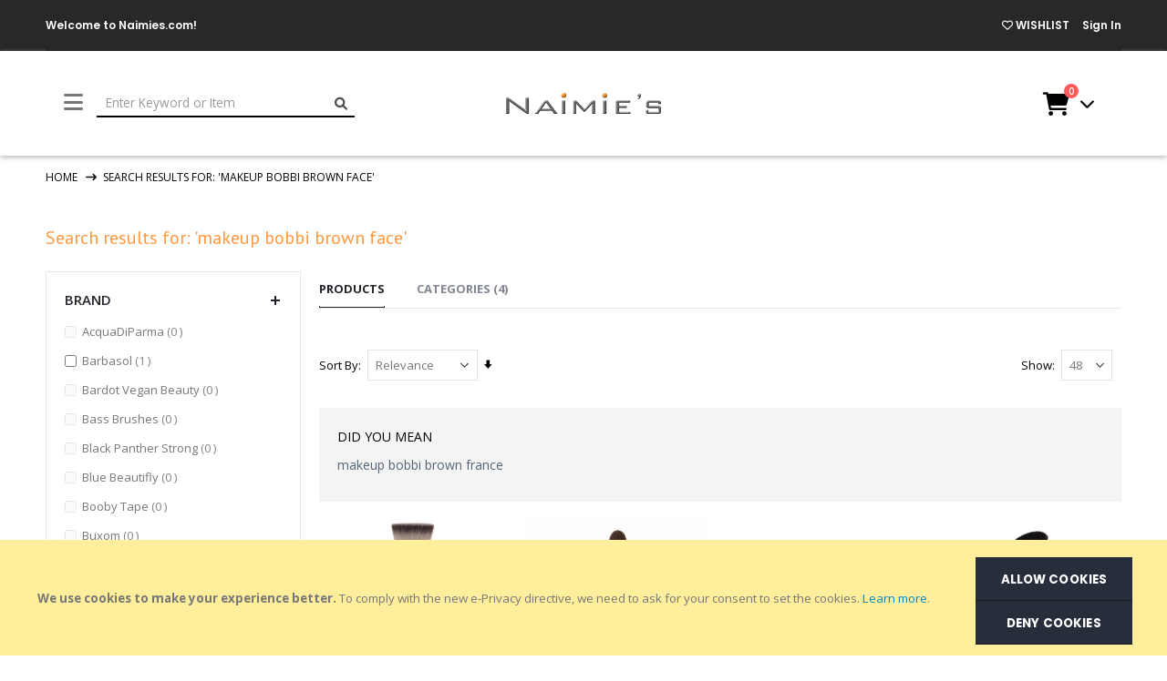

--- FILE ---
content_type: text/html; charset=UTF-8
request_url: https://www.naimies.com/catalogsearch/result/index/?amnoroute=&p=3&q=makeup+bobbi+brown+face
body_size: 46711
content:
<!doctype html>
<html lang="en">
    <head >
                <meta charset="utf-8"/>
<meta name="title" content="Search results for: &#039;makeup bobbi brown face&#039;"/>
<meta name="description" content="Naimie's Beauty Center"/>
<meta name="keywords" content="Naimies, beauty center, beauty shop, beauty, makeup, FX, beauty supply, special effects,  make-up, make up, salon, spa, airbrush, cosmetics"/>
<meta name="robots" content="NOINDEX,FOLLOW"/>
<meta name="viewport" content="width=device-width, initial-scale=1, maximum-scale=1.0, user-scalable=no"/>
<meta name="format-detection" content="telephone=no"/>
<title>Search results for: &#039;makeup bobbi brown face&#039;</title>
<link  rel="stylesheet" type="text/css"  media="all" href="https://www.naimies.com/static/version1767880202/_cache/merged/96fb62b78add2f2fd443d51ac759e539.min.css" />
<link  rel="stylesheet" type="text/css"  media="screen and (min-width: 768px)" href="https://www.naimies.com/static/version1767880202/frontend/Smartwave/porto_cpc/en_US/css/styles-l.min.css" />
<link  rel="stylesheet" type="text/css"  media="print" href="https://www.naimies.com/static/version1767880202/frontend/Smartwave/porto_cpc/en_US/css/print.min.css" />

<link  rel="stylesheet" type="text/css" href="//fonts.googleapis.com/css?family=Shadows+Into+Light" />
<link  rel="icon" type="image/x-icon" href="https://www.naimies.com/media/favicon/stores/1/favicon.png" />
<link  rel="shortcut icon" type="image/x-icon" href="https://www.naimies.com/media/favicon/stores/1/favicon.png" />
<!-- MSS -->
<!--jwnqNEMHROlVwF0aRH4wNq7h1RRnGf76-->
    <link
      rel="stylesheet"
      href="https://cdnjs.cloudflare.com/ajax/libs/font-awesome/6.1.1/css/all.min.css"
      integrity="sha512-KfkfwYDsLkIlwQp6LFnl8zNdLGxu9YAA1QvwINks4PhcElQSvqcyVLLD9aMhXd13uQjoXtEKNosOWaZqXgel0g=="
      crossorigin="anonymous"
      referrerpolicy="no-referrer"
    />

<link rel="stylesheet" href="https://cdnjs.cloudflare.com/ajax/libs/font-awesome/6.1.1/css/all.min.css" integrity="sha512-KfkfwYDsLkIlwQp6LFnl8zNdLGxu9YAA1QvwINks4PhcElQSvqcyVLLD9aMhXd13uQjoXtEKNosOWaZqXgel0g==" crossorigin="anonymous" referrerpolicy="no-referrer" />

<link rel="preconnect" href="https://fonts.googleapis.com">
<link rel="preconnect" href="https://fonts.gstatic.com" crossorigin>
<link href="https://fonts.googleapis.com/css2?family=PT+Sans&display=swap" rel="stylesheet">




        <link rel='stylesheet' href="//fonts.googleapis.com/css?family=Open+Sans%3A300%2C300italic%2C400%2C400italic%2C600%2C600italic%2C700%2C700italic%2C800%2C800italic&amp;v1&amp;subset=latin%2Clatin-ext" type="text/css" media="screen"/>
<link href="//fonts.googleapis.com/css?family=Oswald:300,400,500,600,700" rel="stylesheet">
<link href="//fonts.googleapis.com/css?family=Poppins:200,300,400,500,600,700,800" rel="stylesheet">
<link rel="stylesheet" href="//fonts.googleapis.com/css?family=Open+Sans%3A300%2C300italic%2C400%2C400italic%2C600%2C600italic%2C700%2C700italic%2C800%2C800italic&amp;v1&amp;subset=latin%2Clatin-ext" type="text/css" media="screen"/>
    <link rel="stylesheet" type="text/css" media="all" href="https://www.naimies.com/media/porto/web/bootstrap/css/bootstrap.min.css">
    <link rel="stylesheet" type="text/css" media="all" href="https://www.naimies.com/media/porto/web/css/animate.optimized.css">
<link rel="stylesheet" type="text/css" media="all" href="https://www.naimies.com/media/porto/web/css/header/type11.css">
<link rel="stylesheet" type="text/css" media="all" href="https://www.naimies.com/media/porto/web/css/custom.css">
<link rel="stylesheet" type="text/css" media="all" href="https://www.naimies.com/media/porto/configed_css/design_default.css">
<link rel="stylesheet" type="text/css" media="all" href="https://www.naimies.com/media/porto/configed_css/settings_default.css">


    


<!-- Google Tag Manager -->
<script type="text&#x2F;javascript">function callAmGA4GTM () {
(function(w,d,s,l,i){w[l]=w[l]||[];w[l].push({'gtm.start':
new Date().getTime(),event:'gtm.js'});var f=d.getElementsByTagName(s)[0],
j=d.createElement(s),dl=l!='dataLayer'?'&l='+l:'';j.async=true;j.src=
'https://www.googletagmanager.com/gtm.js?id='+i+dl;f.parentNode.insertBefore(j,f);
})(window,document,'script','dataLayer', 'GTM-TKHB22GR');
}
</script><!-- End Google Tag Manager -->
<script type="text&#x2F;javascript">(function () {
            callAmGA4GTM();
    })();
</script>


    <style nonce="d2s1anU4OGh4eGlibDZrdDNwOThmajJmbmt3OHNmdnE=">.mst-search__result-tabs {
  list-style: none;
  border-bottom: 1px solid #ccc;
  padding: 0;
}
.mst-search__result-tabs:before,
.mst-search__result-tabs:after {
  content: '';
  display: table;
}
.mst-search__result-tabs:after {
  clear: both;
}
.mst-search__result-tabs li {
  margin: 0 5px -1px 0;
  padding: 0;
  float: left;
}
.mst-search__result-tabs li a {
  display: block;
  padding: 10px 35px;
  text-decoration: none;
  color: #7d7d7d;
  background: #f6f6f6;
  border: 1px solid #ccc;
  border-radius: 1px 1px 0 0;
}
.mst-search__result-tabs li a.active,
.mst-search__result-tabs li a:hover,
.mst-search__result-tabs li a:focus {
  color: #333;
  background: #fff;
}
.mst-search__result-tabs li a.active {
  border-bottom: 1px solid #fff;
}
.mst-search__result-index {
  padding: 1rem 0 1rem 0;
}
.mst-search__result-index .mst-search__result-index-title {
  background: #f6f6f6;
  padding: 1rem;
  border-radius: 1px;
  color: #7d7d7d;
}
.mst-search__result-index:last-child {
  margin-bottom: 2.5rem;
  border-bottom: 1px solid #f6f6f6;
}
.mst-search__index ul {
  list-style: none;
  margin-bottom: 10px;
  padding-left: 0;
}
.mst-search__index ul li {
  margin: 2rem 0;
}
.mst-search__index ul li:before,
.mst-search__index ul li:after {
  content: '';
  display: table;
}
.mst-search__index ul li:after {
  clear: both;
}
.mst-search__index ul li:last-child {
  margin-bottom: 0;
}
.mst-search__index ul li .mst-search__index-title {
  font-size: 1.4rem;
  font-weight: 600;
}
.mst-search__index ul li .mst-search__index-title > a {
  color: #333;
}
.mst-search__index ul li .mst-search__index-title > span {
  color: #aaa;
}
.mst-search__index ul li .mst-search__index-content {
  color: #666;
  margin: .5rem 0 0 0;
}
.mst-search__index ul li .mst-search__index-image {
  margin-right: 2rem;
  float: left;
}
.mst-search__index ul li .mst-search__index-image > img {
  max-width: 5rem;
  max-height: 5rem;
}
.mst-search__highlight {
  background: #ff0;
}
.block-search {
  transition: width 0.05s ease-out;
}
/*
#search_autocomplete {
  display: none !important;
  height: 0 !important;
  overflow: hidden !important;
}
*/
.block-search {
  z-index: 10000;
}
.searchautocomplete__autocomplete {
  display: none !important;
  border: 1px solid #c2c2c2;
  position: absolute;
  top: 31px;
  left: 0;
  box-sizing: border-box;
  background: #fff;
  border-radius: 0 0 2px 2px;
  min-height: 3.5rem;
  z-index: 1000;
  min-width: 50rem;
}
.searchautocomplete__autocomplete._active {
  display: block !important;
}
.searchautocomplete__autocomplete._loading .searchautocomplete__spinner {
  display: block;
}
.searchautocomplete__autocomplete .empty-result {
  background: #efefef;
  text-align: center;
  padding: 8px 10px;
  color: #999;
  font-size: 1.2rem;
  display: block;
}
.searchautocomplete__autocomplete .show-all-results {
  background: #efefef;
  text-align: center;
}
.searchautocomplete__autocomplete .show-all-results a {
  padding: 8px 10px;
  color: #999;
  font-size: 1.2rem;
  display: block;
}
.searchautocomplete__autocomplete .searchautocomplete__index {
  border-bottom: 1px solid #c2c2c2;
  margin: 1.5rem 1.5rem;
}
.searchautocomplete__autocomplete .searchautocomplete__index:last-child {
  border-bottom: 0;
}
.searchautocomplete__autocomplete .searchautocomplete__index .index-title {
  text-align: left;
  font-size: 1.2rem;
  line-height: 1.2rem;
  color: #999;
  font-weight: 600;
  text-transform: uppercase;
}
.searchautocomplete__autocomplete .searchautocomplete__index .index-title .total {
  font-weight: 600;
}
.searchautocomplete__autocomplete .searchautocomplete__index ul {
  list-style: none;
  margin: 1rem 0;
  padding: 0;
}
.searchautocomplete__autocomplete .searchautocomplete__index ul:before,
.searchautocomplete__autocomplete .searchautocomplete__index ul:after {
  content: '';
  display: table;
}
.searchautocomplete__autocomplete .searchautocomplete__index ul:after {
  clear: both;
}
.searchautocomplete__autocomplete .searchautocomplete__index ul li {
  margin: 0;
  padding: .5rem 0;
  cursor: pointer;
}
.searchautocomplete__autocomplete .searchautocomplete__index ul li *:last-child {
  margin-bottom: 0;
}
.searchautocomplete__autocomplete .searchautocomplete__index ul li._active a {
  text-decoration: underline;
}
.searchautocomplete__autocomplete .searchautocomplete__index ul li .title {
  font-weight: 400;
  color: #333 !important;
}
.searchautocomplete__autocomplete .searchautocomplete__index ul li .title > sep {
  color: #aaa;
  font-weight: 600;
}
.searchautocomplete__autocomplete .searchautocomplete__index ul li:last-child {
  padding-bottom: 0;
}
.searchautocomplete__autocomplete .searchautocomplete__index-recent .index-title {
  background: none;
  position: absolute;
  right: 0;
  color: #999;
}
.searchautocomplete__autocomplete .searchautocomplete__item-magento_catalog_product {
  display: flex;
  align-items: center;
  border-bottom: 1px solid #f6f6f6;
}
.searchautocomplete__autocomplete .searchautocomplete__item-magento_catalog_product:last-child {
  border-bottom: 0;
}
.searchautocomplete__autocomplete .searchautocomplete__item-magento_catalog_product .col-image {
  flex-shrink: 0;
  margin-right: 1rem;
}
.searchautocomplete__autocomplete .searchautocomplete__item-magento_catalog_product .col-image img {
  height: 8rem;
  width: 6.4rem;
}
.searchautocomplete__autocomplete .searchautocomplete__item-magento_catalog_product .col-info {
  flex-grow: 1;
}
.searchautocomplete__autocomplete .searchautocomplete__item-magento_catalog_product .col-price {
  margin-left: 2rem;
  white-space: nowrap;
  text-align: center;
}
.searchautocomplete__autocomplete .searchautocomplete__item-magento_catalog_product a.title {
  display: block;
  margin-bottom: 0.5rem;
}
.searchautocomplete__autocomplete .searchautocomplete__item-magento_catalog_product .sku {
  font-size: 1.2rem;
  color: #999;
  line-height: 1.5rem;
  overflow: hidden;
  margin-bottom: 0.5rem;
}
.searchautocomplete__autocomplete .searchautocomplete__item-magento_catalog_product .description {
  font-size: 1.2rem;
  color: #999;
  height: 3rem;
  line-height: 1.5rem;
  overflow: hidden;
  margin-bottom: 0.5rem;
  text-align: justify;
  text-overflow: ellipsis;
}
.searchautocomplete__autocomplete .searchautocomplete__item-magento_catalog_product .price {
  display: inline-block;
  font-weight: 600;
}
.searchautocomplete__autocomplete .searchautocomplete__item-magento_catalog_product .price .price-label {
  margin-right: 10px;
}
.searchautocomplete__autocomplete .searchautocomplete__item-magento_catalog_product .product-reviews-summary {
  margin: 0;
}
.searchautocomplete__autocomplete .searchautocomplete__item-magento_catalog_product .product-reviews-summary .reviews-actions {
  display: none;
}
.searchautocomplete__autocomplete .searchautocomplete__item-magento_catalog_product .clearfix:before,
.searchautocomplete__autocomplete .searchautocomplete__item-magento_catalog_product .clearfix:after {
  content: '';
  display: table;
}
.searchautocomplete__autocomplete .searchautocomplete__item-magento_catalog_product .clearfix:after {
  clear: both;
}
.searchautocomplete__autocomplete .searchautocomplete__item-magento_catalog_product .to-cart {
  float: right;
  margin-top: .5rem;
  margin-bottom: .5rem;
}
.searchautocomplete__autocomplete .searchautocomplete__item-magento_catalog_product._active {
  background: #fff !important;
}
.searchautocomplete__autocomplete .searchautocomplete__item-magento_catalog_product._active a.title {
  text-decoration: underline;
}
.searchautocomplete__autocomplete .searchautocomplete__item-magento_search_query .num_results {
  float: right;
}
.searchautocomplete__autocomplete .searchautocomplete__index-popular ul li {
  float: left;
  margin-right: 1rem;
  padding: .5rem 0 0 0;
}
.searchautocomplete__autocomplete .searchautocomplete__index-popular ul li a {
  font-size: 1.3rem;
}
.searchautocomplete__autocomplete .searchautocomplete__highlight {
  font-weight: 600;
  color: #009FFF !important;
}
.searchautocomplete__autocomplete .searchautocomplete__spinner {
  display: none;
  position: absolute;
  top: 5px;
  left: 50%;
  margin-left: -90px;
  width: 186px;
  height: 20px;
}
.searchautocomplete__autocomplete .searchautocomplete__spinner .spinner-item {
  position: absolute;
  top: 0;
  background-color: #D8D8D8;
  width: 20px;
  height: 20px;
  animation-name: bounce_fountainG;
  animation-duration: 0.645s;
  animation-iteration-count: infinite;
  animation-direction: normal;
  transform: scale(0.3);
  border-radius: 15px;
}
.searchautocomplete__autocomplete .searchautocomplete__spinner .spinner-item.spinner-item-1 {
  left: 0;
  animation-delay: 0.256s;
}
.searchautocomplete__autocomplete .searchautocomplete__spinner .spinner-item.spinner-item-2 {
  left: 20px;
  animation-delay: 0.3225s;
}
.searchautocomplete__autocomplete .searchautocomplete__spinner .spinner-item.spinner-item-3 {
  left: 40px;
  animation-delay: 0.389s;
}
.searchautocomplete__autocomplete .searchautocomplete__spinner .spinner-item.spinner-item-4 {
  left: 60px;
  animation-delay: 0.4555s;
}
.searchautocomplete__autocomplete .searchautocomplete__spinner .spinner-item.spinner-item-5 {
  left: 80px;
  animation-delay: 0.522s;
}
.searchautocomplete__autocomplete .searchautocomplete__spinner .spinner-item.spinner-item-6 {
  left: 100px;
  animation-delay: 0.5885s;
}
.searchautocomplete__autocomplete .searchautocomplete__spinner .spinner-item.spinner-item-7 {
  left: 120px;
  animation-delay: 0.645s;
}
.searchautocomplete__autocomplete .searchautocomplete__spinner .spinner-item.spinner-item-8 {
  left: 140px;
  animation-delay: 0.7115s;
}
@keyframes bounce_fountainG {
  0% {
    transform: scale(1);
    background-color: #D8D8D8;
  }
  100% {
    transform: scale(0.3);
    background-color: #D8D8D8;
  }
}
@-o-keyframes bounce_fountainG {
  0% {
    -o-transform: scale(1);
    background-color: #D8D8D8;
  }
  100% {
    -o-transform: scale(0.3);
    background-color: #D8D8D8;
  }
}
@-ms-keyframes bounce_fountainG {
  0% {
    -ms-transform: scale(1);
    background-color: #D8D8D8;
  }
  100% {
    -ms-transform: scale(0.3);
    background-color: #D8D8D8;
  }
}
@-webkit-keyframes bounce_fountainG {
  0% {
    -webkit-transform: scale(1);
    background-color: #D8D8D8;
  }
  100% {
    -webkit-transform: scale(0.3);
    background-color: #D8D8D8;
  }
}
@-moz-keyframes bounce_fountainG {
  0% {
    -moz-transform: scale(1);
    background-color: #D8D8D8;
  }
  100% {
    -moz-transform: scale(0.3);
    background-color: #D8D8D8;
  }
}
.mst-search-autocomplete__typeahead-overlay {
  color: #aaa;
  top: 0;
  position: absolute !important;
  z-index: -1;
  left: 15px;
  border: 0 !important;
}</style>
    </head>
    <body data-container="body"
          data-mage-init='{"loaderAjax": {}, "loader": { "icon": "https://www.naimies.com/static/version1767880202/frontend/Smartwave/porto_cpc/en_US/images/loader-2.gif"}}'
        id="html-body" class="page-products page-with-filter amsearch-search-page layout-1220 wide mobile-sticky am-porto-cmtb catalogsearch-result-index page-layout-2columns-left">
        



<div class="cookie-status-message" id="cookie-status">
    The store will not work correctly in the case when cookies are disabled.</div>




    <noscript>
        <div class="message global noscript">
            <div class="content">
                <p>
                    <strong>JavaScript seems to be disabled in your browser.</strong>
                    <span>
                        For the best experience on our site, be sure to turn on Javascript in your browser.                    </span>
                </p>
            </div>
        </div>
    </noscript>
    <div role="alertdialog"
         tabindex="-1"
         class="message global cookie"
         id="notice-cookie-block">
        <div role="document" class="content" tabindex="0">
            <p>
                <strong>We use cookies to make your experience better.</strong>
                <span>To comply with the new e-Privacy directive, we need to ask for your consent to set the cookies.                </span>
                <a href="https://www.naimies.com/privacy-policy-cookie-restriction-mode/">Learn more</a>.            </p>
            <div class="actions" style="display:flex;flex-direction:column;gap:10px;">
                <button id="btn-cookie-allow" class="action allow primary">
                    <span>Allow Cookies</span>
                </button>
                <button id="btn-cookie-deny" class="action deny primary">
                    <span>Deny Cookies</span>
                </button>
            </div>
        </div>
    </div>
        


<!-- Google Tag Manager (noscript) -->
<noscript>
    <iframe src="https://www.googletagmanager.com/ns.html?id=GTM-TKHB22GR"
            height="0" width="0" style="display:none;visibility:hidden"></iframe>
</noscript>
<!-- End Google Tag Manager (noscript) -->





<div class="page-wrapper"><header class="page-header type11" >
  <div class="main-panel-top">
      <div class="container">
          <div class="main-panel-inner">
              <div class="panel wrapper">
                <div class="header-left">
                                    <!-- Moves Welcome to... to Porto header -->
                      <li class="greet welcome" data-bind="scope: 'customer'">
        <!-- ko if: customer().fullname  -->
        <span class="logged-in"
              data-bind="text: new String('Welcome, %1!').replace('%1', customer().fullname)">
        </span>
        <!-- /ko -->
        <!-- ko ifnot: customer().fullname  -->
        <span class="not-logged-in"
              data-bind="html: 'Welcome&#x20;to&#x20;Naimies.com&#x21;'"></span>
                <!-- /ko -->
    </li>
    
                  <!-- Moves Customer to Porto header -->
                                  </div>
                <div class="header-right">
                                                                        <!-- Left side of Porto Header -->
                  <a href="https://www.naimies.com/wishlist" class="wishlist" title="Wishlist"><i class="fa-regular fa-heart"></i> WISHLIST</a>
                                    <li class="link authorization-link" data-label="or">
    <a href="https://www.naimies.com/customer/account/login/referer/aHR0cHM6Ly93d3cubmFpbWllcy5jb20vY2F0YWxvZ3NlYXJjaC9yZXN1bHQvaW5kZXgvP2Ftbm9yb3V0ZT0mcD0zJnE9bWFrZXVwK2JvYmJpK2Jyb3duK2ZhY2U%2C/"        >Sign In</a>
</li>
                </div>
              </div>
          </div>
      </div>
  </div>
  <div class="header-main">
    <div class="header content header-row">
      <div class="header-menu">
        <div class="porto-popup-menu">
          <button class="hamburguer-btn">
            <span class="hamburguer"></span>
              <span><i class="fa-solid fa-bars"></i></span>
              <span></span>
              <span></span>
            </span>
            <span class="all-cats">All Categories</span>
            <span class="close"><span></span><span></span></span>
          </button>
              <div class="sections nav-sections">
                <div class="section-items nav-sections-items"
             data-mage-init='{"tabs":{"openedState":"active"}}'>
                                            <div class="section-item-title nav-sections-item-title"
                     data-role="collapsible">
                    <a class="nav-sections-item-switch"
                       data-toggle="switch" href="#store.menu">
                        Menu                    </a>
                </div>
                <div class="section-item-content nav-sections-item-content"
                     id="store.menu"
                     data-role="content">
                    
<nav class="navigation sw-megamenu " role="navigation">
    <ul>
        
    <li class="ui-menu-item level0">
        <a href="https://www.naimies.com/" class="level-top"><span>Home</span></a>
    </li>
<li class="ui-menu-item level0 fullwidth "><a href="https://www.naimies.com/explore.html" class="level-top" title="Explore"><span>Explore</span></a></li><li class="ui-menu-item level0 fullwidth "><a href="https://www.naimies.com/hair-care-categories.html" class="level-top" title="Hair Care"><span>Hair Care</span></a></li><li class="ui-menu-item level0 fullwidth "><a href="https://www.naimies.com/last-chance.html" class="level-top" title="Last Chance"><span>Last Chance</span></a></li><li class="ui-menu-item level0 fullwidth "><a href="https://www.naimies.com/makeup-categories.html" class="level-top" title="Makeup"><span>Makeup</span></a></li><li class="ui-menu-item level0 fullwidth "><a href="https://www.naimies.com/pro-membership.html" class="level-top" title="Pro Application"><span>Pro Application</span></a></li><li class="ui-menu-item level0 fullwidth "><a href="https://www.naimies.com/shop-by-brand.html" class="level-top" title="Shop By Brand"><span>Shop By Brand</span></a></li><li class="ui-menu-item level0 fullwidth "><a href="https://www.naimies.com/tools-categories.html" class="level-top" title="Tools"><span>Tools</span></a></li><li class="ui-menu-item level0 fullwidth "><a href="https://www.naimies.com/skin-care-categories.html" class="level-top" title="Skin Care"><span>Skin Care</span></a></li><li class="ui-menu-item level0 fullwidth "><a href="https://www.naimies.com/workshops.html" class="level-top" title="Workshops"><span>Workshops</span></a></li><li class="ui-menu-item level0 fullwidth "><a href="https://www.naimies.com/affiliates.html" class="level-top" title="Affiliates"><span>Affiliates</span></a></li><li class="ui-menu-item level0 fullwidth " role="presentation">
    <div class="open-children-toggle"></div>
    <a href="https://www.naimies.com/blog.html"
       class="level-top" aria-haspopup="true" id="ui-id-6" tabindex="-1" role="menuitem">
        <span>Blog</span>
    </a>
    </li>
    </ul>
</nav>

                </div>
                                            <div class="section-item-title nav-sections-item-title"
                     data-role="collapsible">
                    <a class="nav-sections-item-switch"
                       data-toggle="switch" href="#store.links">
                        Account                    </a>
                </div>
                <div class="section-item-content nav-sections-item-content"
                     id="store.links"
                     data-role="content">
                    <!-- Account links -->                </div>
                                    </div>
    </div>
        </div>
      </div>
      <div class="header-left">
        <div class="search-area">
          <a href="javascript:void(0);" class="search-toggle-icon"><span><i class="porto-icon-magnifier"></i></span></a>
          
<section class="amsearch-wrapper-block"
         data-amsearch-wrapper="block"
         data-bind="
            scope: 'amsearch_wrapper',
            mageInit: {
                'Magento_Ui/js/core/app': {
                    components: {
                        amsearch_wrapper: {
                            component: 'Amasty_Xsearch/js/wrapper',
                            data: {&quot;url&quot;:&quot;https:\/\/www.naimies.com\/amasty_xsearch\/autocomplete\/index\/&quot;,&quot;url_result&quot;:&quot;https:\/\/www.naimies.com\/catalogsearch\/result\/&quot;,&quot;url_popular&quot;:&quot;https:\/\/www.naimies.com\/search\/term\/popular\/&quot;,&quot;isDynamicWidth&quot;:true,&quot;isProductBlockEnabled&quot;:true,&quot;width&quot;:900,&quot;displaySearchButton&quot;:false,&quot;fullWidth&quot;:false,&quot;minChars&quot;:3,&quot;delay&quot;:500,&quot;currentUrlEncoded&quot;:&quot;aHR0cHM6Ly93d3cubmFpbWllcy5jb20vY2F0YWxvZ3NlYXJjaC9yZXN1bHQvaW5kZXgvP2Ftbm9yb3V0ZT0mcD0zJnE9bWFrZXVwK2JvYmJpK2Jyb3duK2ZhY2U,&quot;,&quot;color_settings&quot;:[],&quot;popup_display&quot;:0,&quot;preloadEnabled&quot;:true,&quot;isSeoUrlsEnabled&quot;:false,&quot;seoKey&quot;:&quot;search&quot;,&quot;isSaveSearchInputValueEnabled&quot;:false}                        }
                    }
                }
            }">
    <div class="amsearch-form-block"
          data-bind="
              style: {
                    width: resized() ? data.width + 'px' : ''
              },
              css: {
                '-opened': opened
              },
              afterRender: initCssVariables">
                
<section class="amsearch-input-wrapper"
         data-bind="
            css: {
                '-dynamic-width': data.isDynamicWidth,
                '-match': $data.readyForSearch(),
                '-typed': inputValue && inputValue().length
            }">
    <input type="text"
           name="q"
           placeholder="Enter&#x20;Keyword&#x20;or&#x20;Item"
           class="amsearch-input"
           maxlength="128"
           role="combobox"
           aria-haspopup="false"
           aria-autocomplete="both"
           autocomplete="off"
           aria-expanded="false"
           data-amsearch-block="input"
           enterkeyhint="search"
           data-bind="
                afterRender: initInputValue,
                hasFocus: focused,
                value: inputValue,
                event: {
                    keypress: onEnter
                },
                valueUpdate: 'input'">
    <!-- ko template: { name: templates.loader } --><!-- /ko -->
    <button class="amsearch-button -close -clear -icon"
            style="display: none"
            data-bind="
                event: {
                    click: inputValue.bind(this, '')
                },
                attr: {
                    title: $t('Clear Field')
                },
                visible: inputValue && inputValue().length">
    </button>
    <button class="amsearch-button -loupe -clear -icon -disabled"
            data-bind="
                event: {
                    click: search
                },
                css: {
                    '-disabled': !$data.match()
                },
                attr: {
                    title: $t('Search')
                }">
    </button>
</section>
        
        
<section class="amsearch-result-section"
         data-amsearch-js="results"
         style="display: none;"
         data-bind="
            css: {
                '-small': $data.data.width < 700 && !$data.data.fullWidth
            },
            afterRender: function (node) {
                initResultSection(node, 1)
            },
            style: resultSectionStyles(),
            visible: $data.opened()">
    <!-- ko if: !$data.match() && $data.preload() -->
        <!-- ko template: { name: templates.preload } --><!-- /ko -->
    <!-- /ko -->
    <!-- ko if: $data.match() -->
        <!-- ko template: { name: templates.results } --><!-- /ko -->
    <!-- /ko -->
    <!-- ko if: $data.message() && $data.message().length -->
        <!-- ko template: { name: templates.message } --><!-- /ko -->
    <!-- /ko -->
</section>
    </div>
        <div class="focusable-trap" data-bind="event: { focusin: close }" tabindex="0"></div>
</section>
        </div>
      </div>
      <div class="header-middle">
            <a class="logo" href="https://www.naimies.com/" title="Naimie's Beauty Center">
        <img src="https://www.naimies.com/media/logo/stores/1/Naimie_s_Logo_transparent3D.png"
             alt="Naimie's Beauty Center"
             width="170"                     />
    </a>
      </div>
      <div class="header-right">
        
<div data-block="minicart" class="minicart-wrapper cart-design-1">
    <a class="action showcart" href="https://www.naimies.com/checkout/cart/"
       data-bind="scope: 'minicart_content'">
       <i class="minicart-icon porto-icon-shopping-cart"></i>
        <span class="text">Cart</span>
        <span class="counter qty empty"
              data-bind="css: { empty: !!getCartParam('summary_count') == false }, blockLoader: isLoading">
            <span class="counter-number">
            <!-- ko if: getCartParam('summary_count') --><!-- ko text: getCartParam('summary_count') --><!-- /ko --><!-- /ko -->
            <!-- ko ifnot: getCartParam('summary_count') -->0<!-- /ko -->
            </span>
            <span class="counter-label">
                <!-- ko i18n: 'items' --><!-- /ko -->
            </span>
        </span>
    </a>
    <a class="showcart action-subtotal d-none" href="https://www.naimies.com/checkout/cart/"
       data-bind="scope: 'minicart_content'">
        <span class="cart-subtotal">
          Shopping Cart          <span class="cart-price">
            <span class="amount" data-bind="html: getCartParam('subtotal')">
              <!-- ko if: !getCartParam('subtotal') -->
                  <!-- ko i18n: '€ 0.00' --><!-- /ko -->
              <!-- /ko -->
            </span>
          </span>
        </span>
    </a>
            <div class="block block-minicart empty"
             data-role="dropdownDialog"
             data-mage-init='{"dropdownDialog":{
                "appendTo":"[data-block=minicart]",
                "triggerTarget":".showcart",
                "timeout": "2000",
                "closeOnMouseLeave": false,
                "closeOnEscape": true,
                "triggerClass":"active",
                "parentClass":"active",
                "buttons":[]}}'>
            <div id="minicart-content-wrapper" data-bind="scope: 'minicart_content'">
                <!-- ko template: getTemplate() --><!-- /ko -->
            </div>
        </div>
            
    </div>
      </div>
    </div>
  </div>
  
</header>
<div class="breadcrumbs">
    <ul class="items">
                    <li class="item home">
                            <a href="https://www.naimies.com/"
                   title="Go to Home Page">
                    Home                </a>
                        </li>
                    <li class="item search">
                            <strong>Search results for: &#039;makeup bobbi brown face&#039;</strong>
                        </li>
            </ul>
</div>
<main id="maincontent" class="page-main"><a id="contentarea" tabindex="-1"></a>
<div class="page-title-wrapper">
    <h1 class="page-title"
                >
        <span class="base" data-ui-id="page-title-wrapper" >Search results for: &#039;makeup bobbi brown face&#039;</span>    </h1>
    </div>
<div class="page messages"><div data-placeholder="messages"></div>
<div data-bind="scope: 'messages'">
    <!-- ko if: cookieMessages && cookieMessages.length > 0 -->
    <div aria-atomic="true" role="alert" data-bind="foreach: { data: cookieMessages, as: 'message' }" class="messages">
        <div data-bind="attr: {
            class: 'message-' + message.type + ' ' + message.type + ' message',
            'data-ui-id': 'message-' + message.type
        }">
            <div data-bind="html: $parent.prepareMessageForHtml(message.text)"></div>
        </div>
    </div>
    <!-- /ko -->

    <!-- ko if: messages().messages && messages().messages.length > 0 -->
    <div aria-atomic="true" role="alert" class="messages" data-bind="foreach: {
        data: messages().messages, as: 'message'
    }">
        <div data-bind="attr: {
            class: 'message-' + message.type + ' ' + message.type + ' message',
            'data-ui-id': 'message-' + message.type
        }">
            <div data-bind="html: $parent.prepareMessageForHtml(message.text)"></div>
        </div>
    </div>
    <!-- /ko -->
</div>

</div><div class="page-main-inner"><div class="columns"><div class="column main"><input name="form_key" type="hidden" value="xw6kBUnDn57PUXUE" /><div id="authenticationPopup" data-bind="scope:'authenticationPopup', style: {display: 'none'}">
            <!-- ko template: getTemplate() --><!-- /ko -->
        
</div>





    
                        <div class="amsearch-result-tabs product data items"
             data-mage-init='{"tabs":{"openedState":"active"}}'>
            <div class="data item title"
                 data-role="collapsible">
                <a class="data switch"
                   tabindex="-1"
                   data-toggle="switch"
                   href="#tabs-amasty_search_products_tab"
                   title="Products">
                    Products                    <span class="amsearch-results-count">()</span>
                </a>
            </div>
                                        <div class="data item title last"
                     data-role="collapsible">
                    <a class="data switch"
                       tabindex="-1"
                       data-toggle="switch"
                       href="#tabs-amsearch-category-tab"
                       title="Categories">
                        Categories                        <span class="amsearch-results-count">(4)</span>
                    </a>
                </div>
            
            <div class="amsearch-products-tab data item content"
                 id="tabs-amasty_search_products_tab"
                 data-role="content">
                            </div>
                            <div class="data item content amsearch-category-tab"
                     id="tabs-amsearch-category-tab"
                     data-role="content">
                    
            <div class="amsearch-item">
            <a href="https://www.naimies.com/shop-by-brand/bobbi-brown.html"
               title="Shop By Brand > Bobbi Brown"
               class="amsearch-link item-name" >
                Shop By Brand > Bobbi Brown            </a>
                                </div>
            <div class="amsearch-item">
            <a href="https://www.naimies.com/explore/makeup-brushes.html"
               title="Explore > Makeup Brushes"
               class="amsearch-link item-name" >
                Explore > Makeup Brushes            </a>
                                </div>
            <div class="amsearch-item">
            <a href="https://www.naimies.com/explore/makeup-chairs-lighting.html"
               title="Explore > Makeup Chairs & Lighting"
               class="amsearch-link item-name" >
                Explore > Makeup Chairs & Lighting            </a>
                                </div>
            <div class="amsearch-item">
            <a href="https://www.naimies.com/shop-by-brand/beautyblender.html"
               title="Shop By Brand > beautyblender"
               class="amsearch-link item-name" >
                Shop By Brand > beautyblender            </a>
                                        <div class="item-description">
                    Behind Beautyblender
Founder Rea Ann Silva’s experience spans a 20-year journey as one of the most ...                </div>
                    </div>
                    </div>
                    </div>
    
<div id="layer-product-list">
          <!DOCTYPE html PUBLIC "-//W3C//DTD HTML 4.0 Transitional//EN" "http://www.w3.org/TR/REC-html40/loose.dtd">
<html><body><div class="toolbar toolbar-products" data-mage-init='{"productListToolbarForm":{"mode":"product_list_mode","direction":"product_list_dir","order":"product_list_order","limit":"product_list_limit","modeDefault":"grid","directionDefault":"desc","orderDefault":"relevance","limitDefault":48,"url":"https:\/\/www.naimies.com\/catalogsearch\/result\/index\/?amnoroute=&amp;p=3&amp;q=makeup+bobbi+brown+face","formKey":"xw6kBUnDn57PUXUE","post":false}}'>
        <a href="#" class="porto-product-filters-toggle sidebar-toggle d-inline-flex d-lg-none"><svg data-name="Layer 3" id="Layer_3" viewbox="0 0 32 32" xmlns="http://www.w3.org/2000/svg"><line class="cls-1" x1="15" x2="26" y1="9" y2="9"></line><line class="cls-1" x1="6" x2="9" y1="9" y2="9"></line><line class="cls-1" x1="23" x2="26" y1="16" y2="16"></line><line class="cls-1" x1="6" x2="17" y1="16" y2="16"></line><line class="cls-1" x1="17" x2="26" y1="23" y2="23"></line><line class="cls-1" x1="6" x2="11" y1="23" y2="23"></line><path class="cls-2" d="M14.5,8.92A2.6,2.6,0,0,1,12,11.5,2.6,2.6,0,0,1,9.5,8.92a2.5,2.5,0,0,1,5,0Z"></path><path class="cls-2" d="M22.5,15.92a2.5,2.5,0,1,1-5,0,2.5,2.5,0,0,1,5,0Z"></path><path class="cls-3" d="M21,16a1,1,0,1,1-2,0,1,1,0,0,1,2,0Z"></path><path class="cls-2" d="M16.5,22.92A2.6,2.6,0,0,1,14,25.5a2.6,2.6,0,0,1-2.5-2.58,2.5,2.5,0,0,1,5,0Z"></path></svg> <span>Filter</span></a>
                    <div class="toolbar-sorter sorter">
    <label class="sorter-label" for="sorter">Sort By</label>
    <select id="sorter" data-role="sorter" class="sorter-options">
                    <option value="name">
                Product Name            </option>
                    <option value="price">
                Price            </option>
                    <option value="relevance" selected>
                Relevance            </option>
            </select>
            <a title="Set Ascending Direction" href="#" class="action sorter-action sort-desc" data-role="direction-switcher" data-value="asc">
            <span>Set Ascending Direction</span>
        </a>
    </div>
        
        <p class="toolbar-amount" id="toolbar-amount">
            <span class="toolbar-number">516</span> items    </p>

        
    
        
                <div class="pages">
            <strong class="label pages-label" id="paging-label">Page</strong>
            <ul class="items pages-items" aria-labelledby="paging-label">
                            <li class="item pages-item-previous">
                                        <a class="action  previous" href="https://www.naimies.com/catalogsearch/result/index/?amnoroute=&amp;p=2&amp;q=makeup+bobbi+brown+face" title="Previous">
                        <span class="label">Page</span>
                        <span>Previous</span>
                    </a>
                </li>
            
            
            
                                                <li class="item">
                        <a href="https://www.naimies.com/catalogsearch/result/index/?amnoroute=&amp;q=makeup+bobbi+brown+face" class="page">
                            <span class="label">Page</span>
                            <span>1</span>
                        </a>
                    </li>
                                                                <li class="item">
                        <a href="https://www.naimies.com/catalogsearch/result/index/?amnoroute=&amp;p=2&amp;q=makeup+bobbi+brown+face" class="page">
                            <span class="label">Page</span>
                            <span>2</span>
                        </a>
                    </li>
                                                                <li class="item current">
                        <strong class="page">
                            <span class="label">You're currently reading page</span>
                            <span>3</span>
                        </strong>
                    </li>
                                                                <li class="item">
                        <a href="https://www.naimies.com/catalogsearch/result/index/?amnoroute=&amp;p=4&amp;q=makeup+bobbi+brown+face" class="page">
                            <span class="label">Page</span>
                            <span>4</span>
                        </a>
                    </li>
                                                                <li class="item">
                        <a href="https://www.naimies.com/catalogsearch/result/index/?amnoroute=&amp;p=5&amp;q=makeup+bobbi+brown+face" class="page">
                            <span class="label">Page</span>
                            <span>5</span>
                        </a>
                    </li>
                            
            
            
                            <li class="item pages-item-next">
                                        <a class="action  next" href="https://www.naimies.com/catalogsearch/result/index/?amnoroute=&amp;p=4&amp;q=makeup+bobbi+brown+face" title="Next">
                        <span class="label">Page</span>
                        <span>Next</span>
                    </a>
                </li>
                        </ul>
        </div>
        
    
    

        <div class="field limiter">
    <label class="label" for="limiter">
        <span>Show</span>
    </label>
    <div class="control">
        <select id="limiter" data-role="limiter" class="limiter-options">
                            <option value="48" selected>
                    48                </option>
                            <option value="96">
                    96                </option>
                            <option value="144">
                    144                </option>
                    </select>
    </div>
    <span class="limiter-text">per page</span>
</div>
                        <div class="modes">
                    </div>
            </div>

        <dl class="block">
        <dt class="title">Did you mean</dt>
                    <dd class="item">
                <a href="https://www.naimies.com/catalogsearch/result/?q=makeup+bobbi+brown+france">makeup bobbi brown france</a>
                            </dd>
            </dl>
        <div class="products wrapper grid columns4 products-grid   ">
                <ol class="filterproducts products list items product-items">
                                        <li class="item product product-item">                <div class="product-item-info type1" data-container="product-grid">
                                        <div class="product photo product-item-photo">
                        <a href="https://www.naimies.com/yellow-987-studio-face-blending-brush-205935.html" tabindex="-1">
                                                    <img class="product-image-photo default_image porto-lazyload" data-src="https://www.naimies.com/media/catalog/product/cache/57f1bd81f1391ad7c2fd0680c2653bcc/2/0/205935_eeui6VFwFyv23IRe.jpg" width="400" height="400" alt="">
                                                                                                                            </a> 
                                                                        <!-- Dailydeal Product data -->
                                                <!-- Dailydeal Product End -->
                    </div>
                    <div class="product details product-item-details">
                                                <strong class="product name product-item-name">
                            <a class="product-item-link" href="https://www.naimies.com/yellow-987-studio-face-blending-brush-205935.html">
                                Bdellium Yellow 987 Studio Face Blending Brush                            </a>
                        </strong>
                                                                                                <div class="product-reviews-summary short">
                            <div class="rating-summary">
                                <span class="label"><span>Rating:</span></span>
                                <div class="rating-result" title="0%">
                                    <span style="width:0"><span>0%</span></span>
                                </div>
                            </div>
                        </div>
                                                
                                                                        <div class="price-box price-final_price" data-role="priceBox" data-product-id="89114" data-price-box="product-id-89114">
    

<span class="price-container price-final_price tax weee">
        <span id="product-price-89114" data-price-amount="24" data-price-type="finalPrice" class="price-wrapper "><span class="price">$24.00</span></span>
            </span>

</div>                                                <a class="weltpixel-quickview weltpixel_quickview_button_v2" data-quickview-url="https://www.naimies.com/weltpixel_quickview/catalog_product/view/id/89114/" href="javascript:void(0);"><span>Quickview</span></a>
                                                <div class="product-item-inner">
                            <div class="product actions product-item-actions">
                                                                                                                                    <a href="#" class="action towishlist actions-secondary" title="Add to Wish List" aria-label="Add to Wish List" data-post='{"action":"https:\/\/www.naimies.com\/wishlist\/index\/add\/","data":{"product":89114,"uenc":"aHR0cHM6Ly93d3cubmFpbWllcy5jb20vY2F0YWxvZ3NlYXJjaC9yZXN1bHQvaW5kZXgvP2Ftbm9yb3V0ZT0mcD0zJnE9bWFrZXVwK2JvYmJpK2Jyb3duK2ZhY2U,"}}' data-action="add-to-wishlist" role="button">
                                        <span>Add to Wish List</span>
                                    </a>
                                                                                                                                <div class="actions-primary">
                                                                                                                    <form data-role="tocart-form" action="https://www.naimies.com/checkout/cart/add/uenc/aHR0cHM6Ly93d3cubmFpbWllcy5jb20vY2F0YWxvZ3NlYXJjaC9yZXN1bHQvaW5kZXgvP2Ftbm9yb3V0ZT0mcD0zJnE9bWFrZXVwK2JvYmJpK2Jyb3duK2ZhY2U%2C/product/89114/" method="post">
                                            <input type="hidden" name="product" value="89114">
                                            <input type="hidden" name="uenc" value="[base64],">
                                                                                        <input name="form_key" type="hidden" value="xw6kBUnDn57PUXUE">                                            <button type="submit" title="Add to Cart" class="action tocart primary">
                                                <span>Add to Cart</span>
                                            </button>
                                        </form>
                                                                    </div>
                                                                                                                                                                                                                                <a href="#" class="action tocompare actions-secondary" title="Add to Compare" aria-label="Add to Compare" data-post='{"action":"https:\/\/www.naimies.com\/catalog\/product_compare\/add\/","data":{"product":"89114","uenc":"aHR0cHM6Ly93d3cubmFpbWllcy5jb20vY2F0YWxvZ3NlYXJjaC9yZXN1bHQvaW5kZXgvP2Ftbm9yb3V0ZT0mcD0zJnE9bWFrZXVwK2JvYmJpK2Jyb3duK2ZhY2U,"}}' role="button">
                                    <span>Add to Compare</span>
                                </a>
                                                            </div>
                        </div>
                                            </div>
                </div>
                                            </li><li class="item product product-item">                <div class="product-item-info type1" data-container="product-grid">
                                        <div class="product photo product-item-photo">
                        <a href="https://www.naimies.com/golden-triangle-940-face-blending-brush-210631.html" tabindex="-1">
                                                    <img class="product-image-photo default_image porto-lazyload" data-src="https://www.naimies.com/media/catalog/product/cache/57f1bd81f1391ad7c2fd0680c2653bcc/b/d/bd-triangle-940-00.jpg" width="400" height="400" alt="">
                                                                                                        <img class="product-image-photo hover_image" src="https://www.naimies.com/media/catalog/product/cache/57f1bd81f1391ad7c2fd0680c2653bcc/b/d/bd-triangle-940-01.jpg" width="400" height="400" alt="">
                                                                            </a> 
                                                                        <!-- Dailydeal Product data -->
                                                <!-- Dailydeal Product End -->
                    </div>
                    <div class="product details product-item-details">
                                                <strong class="product name product-item-name">
                            <a class="product-item-link" href="https://www.naimies.com/golden-triangle-940-face-blending-brush-210631.html">
                                Bdellium Golden Triangle 940 Face Blending Brush                            </a>
                        </strong>
                                                                                                <div class="product-reviews-summary short">
                            <div class="rating-summary">
                                <span class="label"><span>Rating:</span></span>
                                <div class="rating-result" title="0%">
                                    <span style="width:0"><span>0%</span></span>
                                </div>
                            </div>
                        </div>
                                                
                                                                        <div class="price-box price-final_price" data-role="priceBox" data-product-id="93114" data-price-box="product-id-93114">
    

<span class="price-container price-final_price tax weee">
        <span id="product-price-93114" data-price-amount="22" data-price-type="finalPrice" class="price-wrapper "><span class="price">$22.00</span></span>
            </span>

</div>                                                <a class="weltpixel-quickview weltpixel_quickview_button_v2" data-quickview-url="https://www.naimies.com/weltpixel_quickview/catalog_product/view/id/93114/" href="javascript:void(0);"><span>Quickview</span></a>
                                                <div class="product-item-inner">
                            <div class="product actions product-item-actions">
                                                                                                                                    <a href="#" class="action towishlist actions-secondary" title="Add to Wish List" aria-label="Add to Wish List" data-post='{"action":"https:\/\/www.naimies.com\/wishlist\/index\/add\/","data":{"product":93114,"uenc":"aHR0cHM6Ly93d3cubmFpbWllcy5jb20vY2F0YWxvZ3NlYXJjaC9yZXN1bHQvaW5kZXgvP2Ftbm9yb3V0ZT0mcD0zJnE9bWFrZXVwK2JvYmJpK2Jyb3duK2ZhY2U,"}}' data-action="add-to-wishlist" role="button">
                                        <span>Add to Wish List</span>
                                    </a>
                                                                                                                                <div class="actions-primary">
                                                                                                                    <form data-role="tocart-form" action="https://www.naimies.com/checkout/cart/add/uenc/aHR0cHM6Ly93d3cubmFpbWllcy5jb20vY2F0YWxvZ3NlYXJjaC9yZXN1bHQvaW5kZXgvP2Ftbm9yb3V0ZT0mcD0zJnE9bWFrZXVwK2JvYmJpK2Jyb3duK2ZhY2U%2C/product/93114/" method="post">
                                            <input type="hidden" name="product" value="93114">
                                            <input type="hidden" name="uenc" value="[base64],">
                                                                                        <input name="form_key" type="hidden" value="xw6kBUnDn57PUXUE">                                            <button type="submit" title="Add to Cart" class="action tocart primary">
                                                <span>Add to Cart</span>
                                            </button>
                                        </form>
                                                                    </div>
                                                                                                                                                                                                                                <a href="#" class="action tocompare actions-secondary" title="Add to Compare" aria-label="Add to Compare" data-post='{"action":"https:\/\/www.naimies.com\/catalog\/product_compare\/add\/","data":{"product":"93114","uenc":"aHR0cHM6Ly93d3cubmFpbWllcy5jb20vY2F0YWxvZ3NlYXJjaC9yZXN1bHQvaW5kZXgvP2Ftbm9yb3V0ZT0mcD0zJnE9bWFrZXVwK2JvYmJpK2Jyb3duK2ZhY2U,"}}' role="button">
                                    <span>Add to Compare</span>
                                </a>
                                                            </div>
                        </div>
                                            </div>
                </div>
                                            </li><li class="item product product-item">                <div class="product-item-info type1" data-container="product-grid">
                                        <div class="product photo product-item-photo">
                        <a href="https://www.naimies.com/golden-triangle-990-angled-face-brush-210681.html" tabindex="-1">
                                                    <img class="product-image-photo default_image porto-lazyload" data-src="https://www.naimies.com/media/catalog/product/cache/57f1bd81f1391ad7c2fd0680c2653bcc/2/1/210681_LA08Nc8KGXW9ZPjZ.jpg" width="400" height="400" alt="">
                                                                                                                            </a> 
                                                                        <!-- Dailydeal Product data -->
                                                <!-- Dailydeal Product End -->
                    </div>
                    <div class="product details product-item-details">
                                                <strong class="product name product-item-name">
                            <a class="product-item-link" href="https://www.naimies.com/golden-triangle-990-angled-face-brush-210681.html">
                                Bdellium Golden Triangle 990 Angled Face Brush                            </a>
                        </strong>
                                                                                                <div class="product-reviews-summary short">
                            <div class="rating-summary">
                                <span class="label"><span>Rating:</span></span>
                                <div class="rating-result" title="0%">
                                    <span style="width:0"><span>0%</span></span>
                                </div>
                            </div>
                        </div>
                                                
                                                                        <div class="price-box price-final_price" data-role="priceBox" data-product-id="93214" data-price-box="product-id-93214">
    

<span class="price-container price-final_price tax weee">
        <span id="product-price-93214" data-price-amount="28" data-price-type="finalPrice" class="price-wrapper "><span class="price">$28.00</span></span>
            </span>

</div>                                                <a class="weltpixel-quickview weltpixel_quickview_button_v2" data-quickview-url="https://www.naimies.com/weltpixel_quickview/catalog_product/view/id/93214/" href="javascript:void(0);"><span>Quickview</span></a>
                                                <div class="product-item-inner">
                            <div class="product actions product-item-actions">
                                                                                                                                    <a href="#" class="action towishlist actions-secondary" title="Add to Wish List" aria-label="Add to Wish List" data-post='{"action":"https:\/\/www.naimies.com\/wishlist\/index\/add\/","data":{"product":93214,"uenc":"aHR0cHM6Ly93d3cubmFpbWllcy5jb20vY2F0YWxvZ3NlYXJjaC9yZXN1bHQvaW5kZXgvP2Ftbm9yb3V0ZT0mcD0zJnE9bWFrZXVwK2JvYmJpK2Jyb3duK2ZhY2U,"}}' data-action="add-to-wishlist" role="button">
                                        <span>Add to Wish List</span>
                                    </a>
                                                                                                                                <div class="actions-primary">
                                                                                                                    <form data-role="tocart-form" action="https://www.naimies.com/checkout/cart/add/uenc/aHR0cHM6Ly93d3cubmFpbWllcy5jb20vY2F0YWxvZ3NlYXJjaC9yZXN1bHQvaW5kZXgvP2Ftbm9yb3V0ZT0mcD0zJnE9bWFrZXVwK2JvYmJpK2Jyb3duK2ZhY2U%2C/product/93214/" method="post">
                                            <input type="hidden" name="product" value="93214">
                                            <input type="hidden" name="uenc" value="[base64],">
                                                                                        <input name="form_key" type="hidden" value="xw6kBUnDn57PUXUE">                                            <button type="submit" title="Add to Cart" class="action tocart primary">
                                                <span>Add to Cart</span>
                                            </button>
                                        </form>
                                                                    </div>
                                                                                                                                                                                                                                <a href="#" class="action tocompare actions-secondary" title="Add to Compare" aria-label="Add to Compare" data-post='{"action":"https:\/\/www.naimies.com\/catalog\/product_compare\/add\/","data":{"product":"93214","uenc":"aHR0cHM6Ly93d3cubmFpbWllcy5jb20vY2F0YWxvZ3NlYXJjaC9yZXN1bHQvaW5kZXgvP2Ftbm9yb3V0ZT0mcD0zJnE9bWFrZXVwK2JvYmJpK2Jyb3duK2ZhY2U,"}}' role="button">
                                    <span>Add to Compare</span>
                                </a>
                                                            </div>
                        </div>
                                            </div>
                </div>
                                            </li><li class="item product product-item">                <div class="product-item-info type1" data-container="product-grid">
                                        <div class="product photo product-item-photo">
                        <a href="https://www.naimies.com/yellow-990-studio-angled-face-brush.html" tabindex="-1">
                                                    <img class="product-image-photo default_image porto-lazyload" data-src="https://www.naimies.com/media/catalog/product/cache/57f1bd81f1391ad7c2fd0680c2653bcc/1/7/175819_NwD9wFqWfo38gHrI.jpg" width="400" height="400" alt="">
                                                                                                                            </a> 
                                                                        <!-- Dailydeal Product data -->
                                                <!-- Dailydeal Product End -->
                    </div>
                    <div class="product details product-item-details">
                                                <strong class="product name product-item-name">
                            <a class="product-item-link" href="https://www.naimies.com/yellow-990-studio-angled-face-brush.html">
                                Bdellium Yellow 990 Studio Angled Face Brush                            </a>
                        </strong>
                                                                                                <div class="product-reviews-summary short">
                            <div class="rating-summary">
                                <span class="label"><span>Rating:</span></span>
                                <div class="rating-result" title="0%">
                                    <span style="width:0"><span>0%</span></span>
                                </div>
                            </div>
                        </div>
                                                
                                                                        <div class="price-box price-final_price" data-role="priceBox" data-product-id="82331" data-price-box="product-id-82331">
    

<span class="price-container price-final_price tax weee">
        <span id="product-price-82331" data-price-amount="24" data-price-type="finalPrice" class="price-wrapper "><span class="price">$24.00</span></span>
            </span>

</div>                                                <a class="weltpixel-quickview weltpixel_quickview_button_v2" data-quickview-url="https://www.naimies.com/weltpixel_quickview/catalog_product/view/id/82331/" href="javascript:void(0);"><span>Quickview</span></a>
                                                <div class="product-item-inner">
                            <div class="product actions product-item-actions">
                                                                                                                                    <a href="#" class="action towishlist actions-secondary" title="Add to Wish List" aria-label="Add to Wish List" data-post='{"action":"https:\/\/www.naimies.com\/wishlist\/index\/add\/","data":{"product":82331,"uenc":"aHR0cHM6Ly93d3cubmFpbWllcy5jb20vY2F0YWxvZ3NlYXJjaC9yZXN1bHQvaW5kZXgvP2Ftbm9yb3V0ZT0mcD0zJnE9bWFrZXVwK2JvYmJpK2Jyb3duK2ZhY2U,"}}' data-action="add-to-wishlist" role="button">
                                        <span>Add to Wish List</span>
                                    </a>
                                                                                                                                <div class="actions-primary">
                                                                                                                    <form data-role="tocart-form" action="https://www.naimies.com/checkout/cart/add/uenc/aHR0cHM6Ly93d3cubmFpbWllcy5jb20vY2F0YWxvZ3NlYXJjaC9yZXN1bHQvaW5kZXgvP2Ftbm9yb3V0ZT0mcD0zJnE9bWFrZXVwK2JvYmJpK2Jyb3duK2ZhY2U%2C/product/82331/" method="post">
                                            <input type="hidden" name="product" value="82331">
                                            <input type="hidden" name="uenc" value="[base64],">
                                                                                        <input name="form_key" type="hidden" value="xw6kBUnDn57PUXUE">                                            <button type="submit" title="Add to Cart" class="action tocart primary">
                                                <span>Add to Cart</span>
                                            </button>
                                        </form>
                                                                    </div>
                                                                                                                                                                                                                                <a href="#" class="action tocompare actions-secondary" title="Add to Compare" aria-label="Add to Compare" data-post='{"action":"https:\/\/www.naimies.com\/catalog\/product_compare\/add\/","data":{"product":"82331","uenc":"aHR0cHM6Ly93d3cubmFpbWllcy5jb20vY2F0YWxvZ3NlYXJjaC9yZXN1bHQvaW5kZXgvP2Ftbm9yb3V0ZT0mcD0zJnE9bWFrZXVwK2JvYmJpK2Jyb3duK2ZhY2U,"}}' role="button">
                                    <span>Add to Compare</span>
                                </a>
                                                            </div>
                        </div>
                                            </div>
                </div>
                                            </li><li class="item product product-item">                <div class="product-item-info type1" data-container="product-grid">
                                        <div class="product photo product-item-photo">
                        <a href="https://www.naimies.com/yellow-940-studio-face-blending-brush-175834.html" tabindex="-1">
                                                    <img class="product-image-photo default_image porto-lazyload" data-src="https://www.naimies.com/media/catalog/product/cache/57f1bd81f1391ad7c2fd0680c2653bcc/1/7/175834_9pLrMwA1tSEXKypM.jpg" width="400" height="400" alt="">
                                                                                                                            </a> 
                                                                        <!-- Dailydeal Product data -->
                                                <!-- Dailydeal Product End -->
                    </div>
                    <div class="product details product-item-details">
                                                <strong class="product name product-item-name">
                            <a class="product-item-link" href="https://www.naimies.com/yellow-940-studio-face-blending-brush-175834.html">
                                Bdellium Yellow 940 Studio Face Blending Brush                            </a>
                        </strong>
                                                                                                <div class="product-reviews-summary short">
                            <div class="rating-summary">
                                <span class="label"><span>Rating:</span></span>
                                <div class="rating-result" title="0%">
                                    <span style="width:0"><span>0%</span></span>
                                </div>
                            </div>
                        </div>
                                                
                                                                        <div class="price-box price-final_price" data-role="priceBox" data-product-id="82346" data-price-box="product-id-82346">
    

<span class="price-container price-final_price tax weee">
        <span id="product-price-82346" data-price-amount="16" data-price-type="finalPrice" class="price-wrapper "><span class="price">$16.00</span></span>
            </span>

</div>                                                <a class="weltpixel-quickview weltpixel_quickview_button_v2" data-quickview-url="https://www.naimies.com/weltpixel_quickview/catalog_product/view/id/82346/" href="javascript:void(0);"><span>Quickview</span></a>
                                                <div class="product-item-inner">
                            <div class="product actions product-item-actions">
                                                                                                                                    <a href="#" class="action towishlist actions-secondary" title="Add to Wish List" aria-label="Add to Wish List" data-post='{"action":"https:\/\/www.naimies.com\/wishlist\/index\/add\/","data":{"product":82346,"uenc":"aHR0cHM6Ly93d3cubmFpbWllcy5jb20vY2F0YWxvZ3NlYXJjaC9yZXN1bHQvaW5kZXgvP2Ftbm9yb3V0ZT0mcD0zJnE9bWFrZXVwK2JvYmJpK2Jyb3duK2ZhY2U,"}}' data-action="add-to-wishlist" role="button">
                                        <span>Add to Wish List</span>
                                    </a>
                                                                                                                                <div class="actions-primary">
                                                                                                                    <form data-role="tocart-form" action="https://www.naimies.com/checkout/cart/add/uenc/aHR0cHM6Ly93d3cubmFpbWllcy5jb20vY2F0YWxvZ3NlYXJjaC9yZXN1bHQvaW5kZXgvP2Ftbm9yb3V0ZT0mcD0zJnE9bWFrZXVwK2JvYmJpK2Jyb3duK2ZhY2U%2C/product/82346/" method="post">
                                            <input type="hidden" name="product" value="82346">
                                            <input type="hidden" name="uenc" value="[base64],">
                                                                                        <input name="form_key" type="hidden" value="xw6kBUnDn57PUXUE">                                            <button type="submit" title="Add to Cart" class="action tocart primary">
                                                <span>Add to Cart</span>
                                            </button>
                                        </form>
                                                                    </div>
                                                                                                                                                                                                                                <a href="#" class="action tocompare actions-secondary" title="Add to Compare" aria-label="Add to Compare" data-post='{"action":"https:\/\/www.naimies.com\/catalog\/product_compare\/add\/","data":{"product":"82346","uenc":"aHR0cHM6Ly93d3cubmFpbWllcy5jb20vY2F0YWxvZ3NlYXJjaC9yZXN1bHQvaW5kZXgvP2Ftbm9yb3V0ZT0mcD0zJnE9bWFrZXVwK2JvYmJpK2Jyb3duK2ZhY2U,"}}' role="button">
                                    <span>Add to Compare</span>
                                </a>
                                                            </div>
                        </div>
                                            </div>
                </div>
                                            </li><li class="item product product-item">                <div class="product-item-info type1" data-container="product-grid">
                                        <div class="product photo product-item-photo">
                        <a href="https://www.naimies.com/tp-translucent-face-powder-7-oz-135071.html" tabindex="-1">
                                                    <img class="product-image-photo default_image porto-lazyload" data-src="https://www.naimies.com/media/catalog/product/cache/57f1bd81f1391ad7c2fd0680c2653bcc/1/3/135071_EFyOI4aElMlFJ08W.jpg" width="400" height="400" alt="">
                                                                                                                            </a> 
                                                                        <!-- Dailydeal Product data -->
                                                <!-- Dailydeal Product End -->
                    </div>
                    <div class="product details product-item-details">
                                                <strong class="product name product-item-name">
                            <a class="product-item-link" href="https://www.naimies.com/tp-translucent-face-powder-7-oz-135071.html">
                                Ben Nye TP Translucent Face Powder 7 oz                            </a>
                        </strong>
                                                                                                <div class="product-reviews-summary short">
                            <div class="rating-summary">
                                <span class="label"><span>Rating:</span></span>
                                <div class="rating-result" title="0%">
                                    <span style="width:0"><span>0%</span></span>
                                </div>
                            </div>
                        </div>
                                                
                                                                        <div class="price-box price-final_price" data-role="priceBox" data-product-id="78960" data-price-box="product-id-78960">
    

<span class="price-container price-final_price tax weee">
        <span id="product-price-78960" data-price-amount="34" data-price-type="finalPrice" class="price-wrapper "><span class="price">$34.00</span></span>
            </span>

</div>                                                <a class="weltpixel-quickview weltpixel_quickview_button_v2" data-quickview-url="https://www.naimies.com/weltpixel_quickview/catalog_product/view/id/78960/" href="javascript:void(0);"><span>Quickview</span></a>
                                                <div class="product-item-inner">
                            <div class="product actions product-item-actions">
                                                                                                                                    <a href="#" class="action towishlist actions-secondary" title="Add to Wish List" aria-label="Add to Wish List" data-post='{"action":"https:\/\/www.naimies.com\/wishlist\/index\/add\/","data":{"product":78960,"uenc":"aHR0cHM6Ly93d3cubmFpbWllcy5jb20vY2F0YWxvZ3NlYXJjaC9yZXN1bHQvaW5kZXgvP2Ftbm9yb3V0ZT0mcD0zJnE9bWFrZXVwK2JvYmJpK2Jyb3duK2ZhY2U,"}}' data-action="add-to-wishlist" role="button">
                                        <span>Add to Wish List</span>
                                    </a>
                                                                                                                                <div class="actions-primary">
                                                                                                                    <form data-role="tocart-form" action="https://www.naimies.com/checkout/cart/add/uenc/aHR0cHM6Ly93d3cubmFpbWllcy5jb20vY2F0YWxvZ3NlYXJjaC9yZXN1bHQvaW5kZXgvP2Ftbm9yb3V0ZT0mcD0zJnE9bWFrZXVwK2JvYmJpK2Jyb3duK2ZhY2U%2C/product/78960/" method="post">
                                            <input type="hidden" name="product" value="78960">
                                            <input type="hidden" name="uenc" value="[base64],">
                                                                                        <input name="form_key" type="hidden" value="xw6kBUnDn57PUXUE">                                            <button type="submit" title="Add to Cart" class="action tocart primary">
                                                <span>Add to Cart</span>
                                            </button>
                                        </form>
                                                                    </div>
                                                                                                                                                                                                                                <a href="#" class="action tocompare actions-secondary" title="Add to Compare" aria-label="Add to Compare" data-post='{"action":"https:\/\/www.naimies.com\/catalog\/product_compare\/add\/","data":{"product":"78960","uenc":"aHR0cHM6Ly93d3cubmFpbWllcy5jb20vY2F0YWxvZ3NlYXJjaC9yZXN1bHQvaW5kZXgvP2Ftbm9yb3V0ZT0mcD0zJnE9bWFrZXVwK2JvYmJpK2Jyb3duK2ZhY2U,"}}' role="button">
                                    <span>Add to Compare</span>
                                </a>
                                                            </div>
                        </div>
                                            </div>
                </div>
                                            </li><li class="item product product-item">                <div class="product-item-info type1" data-container="product-grid">
                                        <div class="product photo product-item-photo">
                        <a href="https://www.naimies.com/vapore-makeup-and-adhesive-remover-1oz-221292.html" tabindex="-1">
                                                    <img class="product-image-photo default_image porto-lazyload" data-src="https://www.naimies.com/media/catalog/product/cache/57f1bd81f1391ad7c2fd0680c2653bcc/e/b/eba_vapore.jpg" width="400" height="400" alt="">
                                                                                                                            </a> 
                                                                        <!-- Dailydeal Product data -->
                                                <!-- Dailydeal Product End -->
                    </div>
                    <div class="product details product-item-details">
                                                <strong class="product name product-item-name">
                            <a class="product-item-link" href="https://www.naimies.com/vapore-makeup-and-adhesive-remover-1oz-221292.html">
                                Eurpoean Body Art Vapore Makeup and Adhesive Remover 1oz                            </a>
                        </strong>
                                                                                                <div class="product-reviews-summary short">
                            <div class="rating-summary">
                                <span class="label"><span>Rating:</span></span>
                                <div class="rating-result" title="0%">
                                    <span style="width:0"><span>0%</span></span>
                                </div>
                            </div>
                        </div>
                                                
                                                                        <div class="price-box price-final_price" data-role="priceBox" data-product-id="108782" data-price-box="product-id-108782">

    

<span class="price-container price-final_price tax weee">
        <span id="product-price-108782" data-price-amount="5" data-price-type="finalPrice" class="price-wrapper "><span class="price">$5.00</span></span>
            </span>

</div>                                                <a class="weltpixel-quickview weltpixel_quickview_button_v2" data-quickview-url="https://www.naimies.com/weltpixel_quickview/catalog_product/view/id/108782/" href="javascript:void(0);"><span>Quickview</span></a>
                                                <div class="product-item-inner">
                            <div class="product actions product-item-actions">
                                                                                                                                    <a href="#" class="action towishlist actions-secondary" title="Add to Wish List" aria-label="Add to Wish List" data-post='{"action":"https:\/\/www.naimies.com\/wishlist\/index\/add\/","data":{"product":108782,"uenc":"aHR0cHM6Ly93d3cubmFpbWllcy5jb20vY2F0YWxvZ3NlYXJjaC9yZXN1bHQvaW5kZXgvP2Ftbm9yb3V0ZT0mcD0zJnE9bWFrZXVwK2JvYmJpK2Jyb3duK2ZhY2U,"}}' data-action="add-to-wishlist" role="button">
                                        <span>Add to Wish List</span>
                                    </a>
                                                                                                                                <div class="actions-primary">
                                                                                                                    <form data-role="tocart-form" action="https://www.naimies.com/checkout/cart/add/uenc/aHR0cHM6Ly93d3cubmFpbWllcy5jb20vY2F0YWxvZ3NlYXJjaC9yZXN1bHQvaW5kZXgvP2Ftbm9yb3V0ZT0mcD0zJnE9bWFrZXVwK2JvYmJpK2Jyb3duK2ZhY2U%2C/product/108782/" method="post">
                                            <input type="hidden" name="product" value="108782">
                                            <input type="hidden" name="uenc" value="[base64]">
                                                                                        <input name="form_key" type="hidden" value="xw6kBUnDn57PUXUE">                                            <button type="submit" title="Add to Cart" class="action tocart primary">
                                                <span>Add to Cart</span>
                                            </button>
                                        </form>
                                                                    </div>
                                                                                                                                                                                                                                <a href="#" class="action tocompare actions-secondary" title="Add to Compare" aria-label="Add to Compare" data-post='{"action":"https:\/\/www.naimies.com\/catalog\/product_compare\/add\/","data":{"product":"108782","uenc":"aHR0cHM6Ly93d3cubmFpbWllcy5jb20vY2F0YWxvZ3NlYXJjaC9yZXN1bHQvaW5kZXgvP2Ftbm9yb3V0ZT0mcD0zJnE9bWFrZXVwK2JvYmJpK2Jyb3duK2ZhY2U,"}}' role="button">
                                    <span>Add to Compare</span>
                                </a>
                                                            </div>
                        </div>
                                            </div>
                </div>
                                            </li><li class="item product product-item">                <div class="product-item-info type1" data-container="product-grid">
                                        <div class="product photo product-item-photo">
                        <a href="https://www.naimies.com/topaz-luxury-face-powder-mhv-21-208355.html" tabindex="-1">
                                                    <img class="product-image-photo default_image porto-lazyload" data-src="https://www.naimies.com/media/catalog/product/cache/57f1bd81f1391ad7c2fd0680c2653bcc/m/h/mhv-21-topaz-luxury-powder-tf-796_edit.jpg" width="400" height="400" alt="">
                                                                                                                            </a> 
                                                                        <!-- Dailydeal Product data -->
                                                <!-- Dailydeal Product End -->
                    </div>
                    <div class="product details product-item-details">
                                                <strong class="product name product-item-name">
                            <a class="product-item-link" href="https://www.naimies.com/topaz-luxury-face-powder-mhv-21-208355.html">
                                Ben Nye Topaz Luxury Face Powder MHV-21                            </a>
                        </strong>
                                                                                                <div class="product-reviews-summary short">
                            <div class="rating-summary">
                                <span class="label"><span>Rating:</span></span>
                                <div class="rating-result" title="0%">
                                    <span style="width:0"><span>0%</span></span>
                                </div>
                            </div>
                        </div>
                                                
                                                                        <div class="price-box price-final_price" data-role="priceBox" data-product-id="90845" data-price-box="product-id-90845">
    

<span class="price-container price-final_price tax weee">
        <span id="product-price-90845" data-price-amount="18" data-price-type="finalPrice" class="price-wrapper "><span class="price">$18.00</span></span>
            </span>

</div>                                                <a class="weltpixel-quickview weltpixel_quickview_button_v2" data-quickview-url="https://www.naimies.com/weltpixel_quickview/catalog_product/view/id/90845/" href="javascript:void(0);"><span>Quickview</span></a>
                                                <div class="product-item-inner">
                            <div class="product actions product-item-actions">
                                                                                                                                    <a href="#" class="action towishlist actions-secondary" title="Add to Wish List" aria-label="Add to Wish List" data-post='{"action":"https:\/\/www.naimies.com\/wishlist\/index\/add\/","data":{"product":90845,"uenc":"aHR0cHM6Ly93d3cubmFpbWllcy5jb20vY2F0YWxvZ3NlYXJjaC9yZXN1bHQvaW5kZXgvP2Ftbm9yb3V0ZT0mcD0zJnE9bWFrZXVwK2JvYmJpK2Jyb3duK2ZhY2U,"}}' data-action="add-to-wishlist" role="button">
                                        <span>Add to Wish List</span>
                                    </a>
                                                                                                                                <div class="actions-primary">
                                                                                                                    <form data-role="tocart-form" action="https://www.naimies.com/checkout/cart/add/uenc/aHR0cHM6Ly93d3cubmFpbWllcy5jb20vY2F0YWxvZ3NlYXJjaC9yZXN1bHQvaW5kZXgvP2Ftbm9yb3V0ZT0mcD0zJnE9bWFrZXVwK2JvYmJpK2Jyb3duK2ZhY2U%2C/product/90845/" method="post">
                                            <input type="hidden" name="product" value="90845">
                                            <input type="hidden" name="uenc" value="[base64],">
                                                                                        <input name="form_key" type="hidden" value="xw6kBUnDn57PUXUE">                                            <button type="submit" title="Add to Cart" class="action tocart primary">
                                                <span>Add to Cart</span>
                                            </button>
                                        </form>
                                                                    </div>
                                                                                                                                                                                                                                <a href="#" class="action tocompare actions-secondary" title="Add to Compare" aria-label="Add to Compare" data-post='{"action":"https:\/\/www.naimies.com\/catalog\/product_compare\/add\/","data":{"product":"90845","uenc":"aHR0cHM6Ly93d3cubmFpbWllcy5jb20vY2F0YWxvZ3NlYXJjaC9yZXN1bHQvaW5kZXgvP2Ftbm9yb3V0ZT0mcD0zJnE9bWFrZXVwK2JvYmJpK2Jyb3duK2ZhY2U,"}}' role="button">
                                    <span>Add to Compare</span>
                                </a>
                                                            </div>
                        </div>
                                            </div>
                </div>
                                            </li><li class="item product product-item">                <div class="product-item-info type1" data-container="product-grid">
                                        <div class="product photo product-item-photo">
                        <a href="https://www.naimies.com/face-buff-energizing-scrub-6-oz.html" tabindex="-1">
                                                    <img class="product-image-photo default_image porto-lazyload" data-src="https://www.naimies.com/media/catalog/product/cache/57f1bd81f1391ad7c2fd0680c2653bcc/2/0/200799_SXdkCwbtAk8xlEwb.jpg" width="400" height="400" alt="">
                                                                                                                            </a> 
                                                                        <!-- Dailydeal Product data -->
                                                <!-- Dailydeal Product End -->
                    </div>
                    <div class="product details product-item-details">
                                                <strong class="product name product-item-name">
                            <a class="product-item-link" href="https://www.naimies.com/face-buff-energizing-scrub-6-oz.html">
                                Jack Black Face Buff Energizing Scrub 6 oz                            </a>
                        </strong>
                                                                                                <div class="product-reviews-summary short">
                            <div class="rating-summary">
                                <span class="label"><span>Rating:</span></span>
                                <div class="rating-result" title="0%">
                                    <span style="width:0"><span>0%</span></span>
                                </div>
                            </div>
                        </div>
                                                
                                                                        <div class="price-box price-final_price" data-role="priceBox" data-product-id="85842" data-price-box="product-id-85842">
    

<span class="price-container price-final_price tax weee">
        <span id="product-price-85842" data-price-amount="30" data-price-type="finalPrice" class="price-wrapper "><span class="price">$30.00</span></span>
            </span>

</div>                                                <a class="weltpixel-quickview weltpixel_quickview_button_v2" data-quickview-url="https://www.naimies.com/weltpixel_quickview/catalog_product/view/id/85842/" href="javascript:void(0);"><span>Quickview</span></a>
                                                <div class="product-item-inner">
                            <div class="product actions product-item-actions">
                                                                                                                                    <a href="#" class="action towishlist actions-secondary" title="Add to Wish List" aria-label="Add to Wish List" data-post='{"action":"https:\/\/www.naimies.com\/wishlist\/index\/add\/","data":{"product":85842,"uenc":"aHR0cHM6Ly93d3cubmFpbWllcy5jb20vY2F0YWxvZ3NlYXJjaC9yZXN1bHQvaW5kZXgvP2Ftbm9yb3V0ZT0mcD0zJnE9bWFrZXVwK2JvYmJpK2Jyb3duK2ZhY2U,"}}' data-action="add-to-wishlist" role="button">
                                        <span>Add to Wish List</span>
                                    </a>
                                                                                                                                <div class="actions-primary">
                                                                                                                    <form data-role="tocart-form" action="https://www.naimies.com/checkout/cart/add/uenc/aHR0cHM6Ly93d3cubmFpbWllcy5jb20vY2F0YWxvZ3NlYXJjaC9yZXN1bHQvaW5kZXgvP2Ftbm9yb3V0ZT0mcD0zJnE9bWFrZXVwK2JvYmJpK2Jyb3duK2ZhY2U%2C/product/85842/" method="post">
                                            <input type="hidden" name="product" value="85842">
                                            <input type="hidden" name="uenc" value="[base64],">
                                                                                        <input name="form_key" type="hidden" value="xw6kBUnDn57PUXUE">                                            <button type="submit" title="Add to Cart" class="action tocart primary">
                                                <span>Add to Cart</span>
                                            </button>
                                        </form>
                                                                    </div>
                                                                                                                                                                                                                                <a href="#" class="action tocompare actions-secondary" title="Add to Compare" aria-label="Add to Compare" data-post='{"action":"https:\/\/www.naimies.com\/catalog\/product_compare\/add\/","data":{"product":"85842","uenc":"aHR0cHM6Ly93d3cubmFpbWllcy5jb20vY2F0YWxvZ3NlYXJjaC9yZXN1bHQvaW5kZXgvP2Ftbm9yb3V0ZT0mcD0zJnE9bWFrZXVwK2JvYmJpK2Jyb3duK2ZhY2U,"}}' role="button">
                                    <span>Add to Compare</span>
                                </a>
                                                            </div>
                        </div>
                                            </div>
                </div>
                                            </li><li class="item product product-item">                <div class="product-item-info type1" data-container="product-grid">
                                        <div class="product photo product-item-photo">
                        <a href="https://www.naimies.com/double-duty-face-moisturizer-spf20-85oz.html" tabindex="-1">
                                                    <img class="product-image-photo default_image porto-lazyload" data-src="https://www.naimies.com/media/catalog/product/cache/57f1bd81f1391ad7c2fd0680c2653bcc/2/0/2019_doubleduty_8.5_us_web_edit.jpg" width="400" height="400" alt="">
                                                                                                                            </a> 
                                                                        <!-- Dailydeal Product data -->
                                                <!-- Dailydeal Product End -->
                    </div>
                    <div class="product details product-item-details">
                                                <strong class="product name product-item-name">
                            <a class="product-item-link" href="https://www.naimies.com/double-duty-face-moisturizer-spf20-85oz.html">
                                Jack Black Double-Duty Face Moisturizer SPF20 8.5oz                            </a>
                        </strong>
                                                                                                <div class="product-reviews-summary short">
                            <div class="rating-summary">
                                <span class="label"><span>Rating:</span></span>
                                <div class="rating-result" title="0%">
                                    <span style="width:0"><span>0%</span></span>
                                </div>
                            </div>
                        </div>
                                                
                                                                        <div class="price-box price-final_price" data-role="priceBox" data-product-id="85844" data-price-box="product-id-85844">
    

<span class="price-container price-final_price tax weee">
        <span id="product-price-85844" data-price-amount="50" data-price-type="finalPrice" class="price-wrapper "><span class="price">$50.00</span></span>
            </span>

</div>                                                <a class="weltpixel-quickview weltpixel_quickview_button_v2" data-quickview-url="https://www.naimies.com/weltpixel_quickview/catalog_product/view/id/85844/" href="javascript:void(0);"><span>Quickview</span></a>
                                                <div class="product-item-inner">
                            <div class="product actions product-item-actions">
                                                                                                                                    <a href="#" class="action towishlist actions-secondary" title="Add to Wish List" aria-label="Add to Wish List" data-post='{"action":"https:\/\/www.naimies.com\/wishlist\/index\/add\/","data":{"product":85844,"uenc":"aHR0cHM6Ly93d3cubmFpbWllcy5jb20vY2F0YWxvZ3NlYXJjaC9yZXN1bHQvaW5kZXgvP2Ftbm9yb3V0ZT0mcD0zJnE9bWFrZXVwK2JvYmJpK2Jyb3duK2ZhY2U,"}}' data-action="add-to-wishlist" role="button">
                                        <span>Add to Wish List</span>
                                    </a>
                                                                                                                                <div class="actions-primary">
                                                                                                                    <form data-role="tocart-form" action="https://www.naimies.com/checkout/cart/add/uenc/aHR0cHM6Ly93d3cubmFpbWllcy5jb20vY2F0YWxvZ3NlYXJjaC9yZXN1bHQvaW5kZXgvP2Ftbm9yb3V0ZT0mcD0zJnE9bWFrZXVwK2JvYmJpK2Jyb3duK2ZhY2U%2C/product/85844/" method="post">
                                            <input type="hidden" name="product" value="85844">
                                            <input type="hidden" name="uenc" value="[base64],">
                                                                                        <input name="form_key" type="hidden" value="xw6kBUnDn57PUXUE">                                            <button type="submit" title="Add to Cart" class="action tocart primary">
                                                <span>Add to Cart</span>
                                            </button>
                                        </form>
                                                                    </div>
                                                                                                                                                                                                                                <a href="#" class="action tocompare actions-secondary" title="Add to Compare" aria-label="Add to Compare" data-post='{"action":"https:\/\/www.naimies.com\/catalog\/product_compare\/add\/","data":{"product":"85844","uenc":"aHR0cHM6Ly93d3cubmFpbWllcy5jb20vY2F0YWxvZ3NlYXJjaC9yZXN1bHQvaW5kZXgvP2Ftbm9yb3V0ZT0mcD0zJnE9bWFrZXVwK2JvYmJpK2Jyb3duK2ZhY2U,"}}' role="button">
                                    <span>Add to Compare</span>
                                </a>
                                                            </div>
                        </div>
                                            </div>
                </div>
                                            </li><li class="item product product-item">                <div class="product-item-info type1" data-container="product-grid">
                                        <div class="product photo product-item-photo">
                        <a href="https://www.naimies.com/instant-face-lift-refill-10-pack-139782.html" tabindex="-1">
                                                    <img class="product-image-photo default_image porto-lazyload" data-src="https://www.naimies.com/media/catalog/product/cache/57f1bd81f1391ad7c2fd0680c2653bcc/1/3/139782_e4gwbzr23wgjVNsk.jpg" width="400" height="400" alt="">
                                                                                                                            </a> 
                                                                        <!-- Dailydeal Product data -->
                                                <!-- Dailydeal Product End -->
                    </div>
                    <div class="product details product-item-details">
                                                <strong class="product name product-item-name">
                            <a class="product-item-link" href="https://www.naimies.com/instant-face-lift-refill-10-pack-139782.html">
                                Art Harding Instant Face Lift Refill 10 pack                            </a>
                        </strong>
                                                                                                <div class="product-reviews-summary short">
                            <div class="rating-summary">
                                <span class="label"><span>Rating:</span></span>
                                <div class="rating-result" title="0%">
                                    <span style="width:0"><span>0%</span></span>
                                </div>
                            </div>
                        </div>
                                                
                                                                        <div class="price-box price-final_price" data-role="priceBox" data-product-id="79395" data-price-box="product-id-79395">
    

<span class="price-container price-final_price tax weee">
        <span id="product-price-79395" data-price-amount="6.25" data-price-type="finalPrice" class="price-wrapper "><span class="price">$6.25</span></span>
            </span>

</div>                                                <a class="weltpixel-quickview weltpixel_quickview_button_v2" data-quickview-url="https://www.naimies.com/weltpixel_quickview/catalog_product/view/id/79395/" href="javascript:void(0);"><span>Quickview</span></a>
                                                <div class="product-item-inner">
                            <div class="product actions product-item-actions">
                                                                                                                                    <a href="#" class="action towishlist actions-secondary" title="Add to Wish List" aria-label="Add to Wish List" data-post='{"action":"https:\/\/www.naimies.com\/wishlist\/index\/add\/","data":{"product":79395,"uenc":"aHR0cHM6Ly93d3cubmFpbWllcy5jb20vY2F0YWxvZ3NlYXJjaC9yZXN1bHQvaW5kZXgvP2Ftbm9yb3V0ZT0mcD0zJnE9bWFrZXVwK2JvYmJpK2Jyb3duK2ZhY2U,"}}' data-action="add-to-wishlist" role="button">
                                        <span>Add to Wish List</span>
                                    </a>
                                                                                                                                <div class="actions-primary">
                                                                                                                    <form data-role="tocart-form" action="https://www.naimies.com/checkout/cart/add/uenc/aHR0cHM6Ly93d3cubmFpbWllcy5jb20vY2F0YWxvZ3NlYXJjaC9yZXN1bHQvaW5kZXgvP2Ftbm9yb3V0ZT0mcD0zJnE9bWFrZXVwK2JvYmJpK2Jyb3duK2ZhY2U%2C/product/79395/" method="post">
                                            <input type="hidden" name="product" value="79395">
                                            <input type="hidden" name="uenc" value="[base64],">
                                                                                        <input name="form_key" type="hidden" value="xw6kBUnDn57PUXUE">                                            <button type="submit" title="Add to Cart" class="action tocart primary">
                                                <span>Add to Cart</span>
                                            </button>
                                        </form>
                                                                    </div>
                                                                                                                                                                                                                                <a href="#" class="action tocompare actions-secondary" title="Add to Compare" aria-label="Add to Compare" data-post='{"action":"https:\/\/www.naimies.com\/catalog\/product_compare\/add\/","data":{"product":"79395","uenc":"aHR0cHM6Ly93d3cubmFpbWllcy5jb20vY2F0YWxvZ3NlYXJjaC9yZXN1bHQvaW5kZXgvP2Ftbm9yb3V0ZT0mcD0zJnE9bWFrZXVwK2JvYmJpK2Jyb3duK2ZhY2U,"}}' role="button">
                                    <span>Add to Compare</span>
                                </a>
                                                            </div>
                        </div>
                                            </div>
                </div>
                                            </li><li class="item product product-item">                <div class="product-item-info type1" data-container="product-grid">
                                        <div class="product photo product-item-photo">
                        <a href="https://www.naimies.com/face-buff-energizing-scrub-3-oz-151596.html" tabindex="-1">
                                                    <img class="product-image-photo default_image porto-lazyload" data-src="https://www.naimies.com/media/catalog/product/cache/57f1bd81f1391ad7c2fd0680c2653bcc/1/5/151596_qjzYPtDtKJTZW306.jpg" width="400" height="400" alt="">
                                                                                                                            </a> 
                                                                        <!-- Dailydeal Product data -->
                                                <!-- Dailydeal Product End -->
                    </div>
                    <div class="product details product-item-details">
                                                <strong class="product name product-item-name">
                            <a class="product-item-link" href="https://www.naimies.com/face-buff-energizing-scrub-3-oz-151596.html">
                                Jack Black Face Buff Energizing Scrub 3 oz                            </a>
                        </strong>
                                                                                                <div class="product-reviews-summary short">
                            <div class="rating-summary">
                                <span class="label"><span>Rating:</span></span>
                                <div class="rating-result" title="0%">
                                    <span style="width:0"><span>0%</span></span>
                                </div>
                            </div>
                        </div>
                                                
                                                                        <div class="price-box price-final_price" data-role="priceBox" data-product-id="80093" data-price-box="product-id-80093">
    

<span class="price-container price-final_price tax weee">
        <span id="product-price-80093" data-price-amount="20" data-price-type="finalPrice" class="price-wrapper "><span class="price">$20.00</span></span>
            </span>

</div>                                                <a class="weltpixel-quickview weltpixel_quickview_button_v2" data-quickview-url="https://www.naimies.com/weltpixel_quickview/catalog_product/view/id/80093/" href="javascript:void(0);"><span>Quickview</span></a>
                                                <div class="product-item-inner">
                            <div class="product actions product-item-actions">
                                                                                                                                    <a href="#" class="action towishlist actions-secondary" title="Add to Wish List" aria-label="Add to Wish List" data-post='{"action":"https:\/\/www.naimies.com\/wishlist\/index\/add\/","data":{"product":80093,"uenc":"aHR0cHM6Ly93d3cubmFpbWllcy5jb20vY2F0YWxvZ3NlYXJjaC9yZXN1bHQvaW5kZXgvP2Ftbm9yb3V0ZT0mcD0zJnE9bWFrZXVwK2JvYmJpK2Jyb3duK2ZhY2U,"}}' data-action="add-to-wishlist" role="button">
                                        <span>Add to Wish List</span>
                                    </a>
                                                                                                                                <div class="actions-primary">
                                                                                                                    <form data-role="tocart-form" action="https://www.naimies.com/checkout/cart/add/uenc/aHR0cHM6Ly93d3cubmFpbWllcy5jb20vY2F0YWxvZ3NlYXJjaC9yZXN1bHQvaW5kZXgvP2Ftbm9yb3V0ZT0mcD0zJnE9bWFrZXVwK2JvYmJpK2Jyb3duK2ZhY2U%2C/product/80093/" method="post">
                                            <input type="hidden" name="product" value="80093">
                                            <input type="hidden" name="uenc" value="[base64],">
                                                                                        <input name="form_key" type="hidden" value="xw6kBUnDn57PUXUE">                                            <button type="submit" title="Add to Cart" class="action tocart primary">
                                                <span>Add to Cart</span>
                                            </button>
                                        </form>
                                                                    </div>
                                                                                                                                                                                                                                <a href="#" class="action tocompare actions-secondary" title="Add to Compare" aria-label="Add to Compare" data-post='{"action":"https:\/\/www.naimies.com\/catalog\/product_compare\/add\/","data":{"product":"80093","uenc":"aHR0cHM6Ly93d3cubmFpbWllcy5jb20vY2F0YWxvZ3NlYXJjaC9yZXN1bHQvaW5kZXgvP2Ftbm9yb3V0ZT0mcD0zJnE9bWFrZXVwK2JvYmJpK2Jyb3duK2ZhY2U,"}}' role="button">
                                    <span>Add to Compare</span>
                                </a>
                                                            </div>
                        </div>
                                            </div>
                </div>
                                            </li><li class="item product product-item">                <div class="product-item-info type1" data-container="product-grid">
                                        <div class="product photo product-item-photo">
                        <a href="https://www.naimies.com/double-duty-face-moisturizer-spf20-33oz-151598.html" tabindex="-1">
                                                    <img class="product-image-photo default_image porto-lazyload" data-src="https://www.naimies.com/media/catalog/product/cache/57f1bd81f1391ad7c2fd0680c2653bcc/2/0/2003_doubleduty_3.3oz_web_edit.jpg" width="400" height="400" alt="">
                                                                                                                            </a> 
                                                                        <!-- Dailydeal Product data -->
                                                <!-- Dailydeal Product End -->
                    </div>
                    <div class="product details product-item-details">
                                                <strong class="product name product-item-name">
                            <a class="product-item-link" href="https://www.naimies.com/double-duty-face-moisturizer-spf20-33oz-151598.html">
                                Jack Black Double-Duty Face Moisturizer SPF20 3.3oz                            </a>
                        </strong>
                                                                                                <div class="product-reviews-summary short">
                            <div class="rating-summary">
                                <span class="label"><span>Rating:</span></span>
                                <div class="rating-result" title="0%">
                                    <span style="width:0"><span>0%</span></span>
                                </div>
                            </div>
                        </div>
                                                
                                                                        <div class="price-box price-final_price" data-role="priceBox" data-product-id="80097" data-price-box="product-id-80097">
    

<span class="price-container price-final_price tax weee">
        <span id="product-price-80097" data-price-amount="32" data-price-type="finalPrice" class="price-wrapper "><span class="price">$32.00</span></span>
            </span>

</div>                                                <a class="weltpixel-quickview weltpixel_quickview_button_v2" data-quickview-url="https://www.naimies.com/weltpixel_quickview/catalog_product/view/id/80097/" href="javascript:void(0);"><span>Quickview</span></a>
                                                <div class="product-item-inner">
                            <div class="product actions product-item-actions">
                                                                                                                                    <a href="#" class="action towishlist actions-secondary" title="Add to Wish List" aria-label="Add to Wish List" data-post='{"action":"https:\/\/www.naimies.com\/wishlist\/index\/add\/","data":{"product":80097,"uenc":"aHR0cHM6Ly93d3cubmFpbWllcy5jb20vY2F0YWxvZ3NlYXJjaC9yZXN1bHQvaW5kZXgvP2Ftbm9yb3V0ZT0mcD0zJnE9bWFrZXVwK2JvYmJpK2Jyb3duK2ZhY2U,"}}' data-action="add-to-wishlist" role="button">
                                        <span>Add to Wish List</span>
                                    </a>
                                                                                                                                <div class="actions-primary">
                                                                                                                    <form data-role="tocart-form" action="https://www.naimies.com/checkout/cart/add/uenc/aHR0cHM6Ly93d3cubmFpbWllcy5jb20vY2F0YWxvZ3NlYXJjaC9yZXN1bHQvaW5kZXgvP2Ftbm9yb3V0ZT0mcD0zJnE9bWFrZXVwK2JvYmJpK2Jyb3duK2ZhY2U%2C/product/80097/" method="post">
                                            <input type="hidden" name="product" value="80097">
                                            <input type="hidden" name="uenc" value="[base64],">
                                                                                        <input name="form_key" type="hidden" value="xw6kBUnDn57PUXUE">                                            <button type="submit" title="Add to Cart" class="action tocart primary">
                                                <span>Add to Cart</span>
                                            </button>
                                        </form>
                                                                    </div>
                                                                                                                                                                                                                                <a href="#" class="action tocompare actions-secondary" title="Add to Compare" aria-label="Add to Compare" data-post='{"action":"https:\/\/www.naimies.com\/catalog\/product_compare\/add\/","data":{"product":"80097","uenc":"aHR0cHM6Ly93d3cubmFpbWllcy5jb20vY2F0YWxvZ3NlYXJjaC9yZXN1bHQvaW5kZXgvP2Ftbm9yb3V0ZT0mcD0zJnE9bWFrZXVwK2JvYmJpK2Jyb3duK2ZhY2U,"}}' role="button">
                                    <span>Add to Compare</span>
                                </a>
                                                            </div>
                        </div>
                                            </div>
                </div>
                                            </li><li class="item product product-item">                <div class="product-item-info type1" data-container="product-grid">
                                        <div class="product photo product-item-photo">
                        <a href="https://www.naimies.com/facial-fuel-energizing-face-wash-169oz-188108.html" tabindex="-1">
                                                    <img class="product-image-photo default_image porto-lazyload" data-src="https://www.naimies.com/media/catalog/product/cache/57f1bd81f1391ad7c2fd0680c2653bcc/1/8/188108_qodnVVWB2EW1247i.jpg" width="400" height="400" alt="">
                                                                                                                            </a> 
                                                                        <!-- Dailydeal Product data -->
                                                <!-- Dailydeal Product End -->
                    </div>
                    <div class="product details product-item-details">
                                                <strong class="product name product-item-name">
                            <a class="product-item-link" href="https://www.naimies.com/facial-fuel-energizing-face-wash-169oz-188108.html">
                                Kiehl's Since 1851 Facial Fuel Energizing Face Wash 16.9oz                            </a>
                        </strong>
                                                                                                <div class="product-reviews-summary short">
                            <div class="rating-summary">
                                <span class="label"><span>Rating:</span></span>
                                <div class="rating-result" title="0%">
                                    <span style="width:0"><span>0%</span></span>
                                </div>
                            </div>
                        </div>
                                                
                                                                        <div class="price-box price-final_price" data-role="priceBox" data-product-id="84982" data-price-box="product-id-84982">
    

<span class="price-container price-final_price tax weee">
        <span id="product-price-84982" data-price-amount="45" data-price-type="finalPrice" class="price-wrapper "><span class="price">$45.00</span></span>
            </span>

</div>                                                <a class="weltpixel-quickview weltpixel_quickview_button_v2" data-quickview-url="https://www.naimies.com/weltpixel_quickview/catalog_product/view/id/84982/" href="javascript:void(0);"><span>Quickview</span></a>
                                                <div class="product-item-inner">
                            <div class="product actions product-item-actions">
                                                                                                                                    <a href="#" class="action towishlist actions-secondary" title="Add to Wish List" aria-label="Add to Wish List" data-post='{"action":"https:\/\/www.naimies.com\/wishlist\/index\/add\/","data":{"product":84982,"uenc":"aHR0cHM6Ly93d3cubmFpbWllcy5jb20vY2F0YWxvZ3NlYXJjaC9yZXN1bHQvaW5kZXgvP2Ftbm9yb3V0ZT0mcD0zJnE9bWFrZXVwK2JvYmJpK2Jyb3duK2ZhY2U,"}}' data-action="add-to-wishlist" role="button">
                                        <span>Add to Wish List</span>
                                    </a>
                                                                                                                                <div class="actions-primary">
                                                                                                                    <form data-role="tocart-form" action="https://www.naimies.com/checkout/cart/add/uenc/aHR0cHM6Ly93d3cubmFpbWllcy5jb20vY2F0YWxvZ3NlYXJjaC9yZXN1bHQvaW5kZXgvP2Ftbm9yb3V0ZT0mcD0zJnE9bWFrZXVwK2JvYmJpK2Jyb3duK2ZhY2U%2C/product/84982/" method="post">
                                            <input type="hidden" name="product" value="84982">
                                            <input type="hidden" name="uenc" value="[base64],">
                                                                                        <input name="form_key" type="hidden" value="xw6kBUnDn57PUXUE">                                            <button type="submit" title="Add to Cart" class="action tocart primary">
                                                <span>Add to Cart</span>
                                            </button>
                                        </form>
                                                                    </div>
                                                                                                                                                                                                                                <a href="#" class="action tocompare actions-secondary" title="Add to Compare" aria-label="Add to Compare" data-post='{"action":"https:\/\/www.naimies.com\/catalog\/product_compare\/add\/","data":{"product":"84982","uenc":"aHR0cHM6Ly93d3cubmFpbWllcy5jb20vY2F0YWxvZ3NlYXJjaC9yZXN1bHQvaW5kZXgvP2Ftbm9yb3V0ZT0mcD0zJnE9bWFrZXVwK2JvYmJpK2Jyb3duK2ZhY2U,"}}' role="button">
                                    <span>Add to Compare</span>
                                </a>
                                                            </div>
                        </div>
                                            </div>
                </div>
                                            </li><li class="item product product-item">                <div class="product-item-info type1" data-container="product-grid">
                                        <div class="product photo product-item-photo">
                        <a href="https://www.naimies.com/facial-fuel-energizing-face-wash-25oz-132083.html" tabindex="-1">
                                                    <img class="product-image-photo default_image porto-lazyload" data-src="https://www.naimies.com/media/catalog/product/cache/57f1bd81f1391ad7c2fd0680c2653bcc/1/3/132083_Wqcpgr7BjabdXxWc.jpg" width="400" height="400" alt="">
                                                                                                                            </a> 
                                                                        <!-- Dailydeal Product data -->
                                                <!-- Dailydeal Product End -->
                    </div>
                    <div class="product details product-item-details">
                                                <strong class="product name product-item-name">
                            <a class="product-item-link" href="https://www.naimies.com/facial-fuel-energizing-face-wash-25oz-132083.html">
                                Kiehl's Since 1851 Facial Fuel Energizing Face Wash 2.5oz                            </a>
                        </strong>
                                                                                                <div class="product-reviews-summary short">
                            <div class="rating-summary">
                                <span class="label"><span>Rating:</span></span>
                                <div class="rating-result" title="0%">
                                    <span style="width:0"><span>0%</span></span>
                                </div>
                            </div>
                        </div>
                                                
                                                                        <div class="price-box price-final_price" data-role="priceBox" data-product-id="78729" data-price-box="product-id-78729">
    

<span class="price-container price-final_price tax weee">
        <span id="product-price-78729" data-price-amount="15" data-price-type="finalPrice" class="price-wrapper "><span class="price">$15.00</span></span>
            </span>

</div>                                                <a class="weltpixel-quickview weltpixel_quickview_button_v2" data-quickview-url="https://www.naimies.com/weltpixel_quickview/catalog_product/view/id/78729/" href="javascript:void(0);"><span>Quickview</span></a>
                                                <div class="product-item-inner">
                            <div class="product actions product-item-actions">
                                                                                                                                    <a href="#" class="action towishlist actions-secondary" title="Add to Wish List" aria-label="Add to Wish List" data-post='{"action":"https:\/\/www.naimies.com\/wishlist\/index\/add\/","data":{"product":78729,"uenc":"aHR0cHM6Ly93d3cubmFpbWllcy5jb20vY2F0YWxvZ3NlYXJjaC9yZXN1bHQvaW5kZXgvP2Ftbm9yb3V0ZT0mcD0zJnE9bWFrZXVwK2JvYmJpK2Jyb3duK2ZhY2U,"}}' data-action="add-to-wishlist" role="button">
                                        <span>Add to Wish List</span>
                                    </a>
                                                                                                                                <div class="actions-primary">
                                                                                                                    <form data-role="tocart-form" action="https://www.naimies.com/checkout/cart/add/uenc/aHR0cHM6Ly93d3cubmFpbWllcy5jb20vY2F0YWxvZ3NlYXJjaC9yZXN1bHQvaW5kZXgvP2Ftbm9yb3V0ZT0mcD0zJnE9bWFrZXVwK2JvYmJpK2Jyb3duK2ZhY2U%2C/product/78729/" method="post">
                                            <input type="hidden" name="product" value="78729">
                                            <input type="hidden" name="uenc" value="[base64],">
                                                                                        <input name="form_key" type="hidden" value="xw6kBUnDn57PUXUE">                                            <button type="submit" title="Add to Cart" class="action tocart primary">
                                                <span>Add to Cart</span>
                                            </button>
                                        </form>
                                                                    </div>
                                                                                                                                                                                                                                <a href="#" class="action tocompare actions-secondary" title="Add to Compare" aria-label="Add to Compare" data-post='{"action":"https:\/\/www.naimies.com\/catalog\/product_compare\/add\/","data":{"product":"78729","uenc":"aHR0cHM6Ly93d3cubmFpbWllcy5jb20vY2F0YWxvZ3NlYXJjaC9yZXN1bHQvaW5kZXgvP2Ftbm9yb3V0ZT0mcD0zJnE9bWFrZXVwK2JvYmJpK2Jyb3duK2ZhY2U,"}}' role="button">
                                    <span>Add to Compare</span>
                                </a>
                                                            </div>
                        </div>
                                            </div>
                </div>
                                            </li><li class="item product product-item">                <div class="product-item-info type1" data-container="product-grid">
                                        <div class="product photo product-item-photo">
                        <a href="https://www.naimies.com/facial-fuel-energizing-face-wash-84oz-152069.html" tabindex="-1">
                                                    <img class="product-image-photo default_image porto-lazyload" data-src="https://www.naimies.com/media/catalog/product/cache/57f1bd81f1391ad7c2fd0680c2653bcc/1/5/152069_298cdEfnrqCjBVj0.jpg" width="400" height="400" alt="">
                                                                                                                            </a> 
                                                                        <!-- Dailydeal Product data -->
                                                <!-- Dailydeal Product End -->
                    </div>
                    <div class="product details product-item-details">
                                                <strong class="product name product-item-name">
                            <a class="product-item-link" href="https://www.naimies.com/facial-fuel-energizing-face-wash-84oz-152069.html">
                                Kiehl's Since 1851 Facial Fuel Energizing Face Wash 8.4oz                            </a>
                        </strong>
                                                                                                <div class="product-reviews-summary short">
                            <div class="rating-summary">
                                <span class="label"><span>Rating:</span></span>
                                <div class="rating-result" title="0%">
                                    <span style="width:0"><span>0%</span></span>
                                </div>
                            </div>
                        </div>
                                                
                                                                        <div class="price-box price-final_price" data-role="priceBox" data-product-id="80115" data-price-box="product-id-80115">
    

<span class="price-container price-final_price tax weee">
        <span id="product-price-80115" data-price-amount="28" data-price-type="finalPrice" class="price-wrapper "><span class="price">$28.00</span></span>
            </span>

</div>                                                <a class="weltpixel-quickview weltpixel_quickview_button_v2" data-quickview-url="https://www.naimies.com/weltpixel_quickview/catalog_product/view/id/80115/" href="javascript:void(0);"><span>Quickview</span></a>
                                                <div class="product-item-inner">
                            <div class="product actions product-item-actions">
                                                                                                                                    <a href="#" class="action towishlist actions-secondary" title="Add to Wish List" aria-label="Add to Wish List" data-post='{"action":"https:\/\/www.naimies.com\/wishlist\/index\/add\/","data":{"product":80115,"uenc":"aHR0cHM6Ly93d3cubmFpbWllcy5jb20vY2F0YWxvZ3NlYXJjaC9yZXN1bHQvaW5kZXgvP2Ftbm9yb3V0ZT0mcD0zJnE9bWFrZXVwK2JvYmJpK2Jyb3duK2ZhY2U,"}}' data-action="add-to-wishlist" role="button">
                                        <span>Add to Wish List</span>
                                    </a>
                                                                                                                                <div class="actions-primary">
                                                                                                                    <form data-role="tocart-form" action="https://www.naimies.com/checkout/cart/add/uenc/aHR0cHM6Ly93d3cubmFpbWllcy5jb20vY2F0YWxvZ3NlYXJjaC9yZXN1bHQvaW5kZXgvP2Ftbm9yb3V0ZT0mcD0zJnE9bWFrZXVwK2JvYmJpK2Jyb3duK2ZhY2U%2C/product/80115/" method="post">
                                            <input type="hidden" name="product" value="80115">
                                            <input type="hidden" name="uenc" value="[base64],">
                                                                                        <input name="form_key" type="hidden" value="xw6kBUnDn57PUXUE">                                            <button type="submit" title="Add to Cart" class="action tocart primary">
                                                <span>Add to Cart</span>
                                            </button>
                                        </form>
                                                                    </div>
                                                                                                                                                                                                                                <a href="#" class="action tocompare actions-secondary" title="Add to Compare" aria-label="Add to Compare" data-post='{"action":"https:\/\/www.naimies.com\/catalog\/product_compare\/add\/","data":{"product":"80115","uenc":"aHR0cHM6Ly93d3cubmFpbWllcy5jb20vY2F0YWxvZ3NlYXJjaC9yZXN1bHQvaW5kZXgvP2Ftbm9yb3V0ZT0mcD0zJnE9bWFrZXVwK2JvYmJpK2Jyb3duK2ZhY2U,"}}' role="button">
                                    <span>Add to Compare</span>
                                </a>
                                                            </div>
                        </div>
                                            </div>
                </div>
                                            </li><li class="item product product-item">                <div class="product-item-info type1" data-container="product-grid">
                                        <div class="product photo product-item-photo">
                        <a href="https://www.naimies.com/gentle-eye-gel-makeup-remover-50ml-220659.html" tabindex="-1">
                                                    <img class="product-image-photo default_image porto-lazyload" data-src="https://www.naimies.com/media/catalog/product/cache/57f1bd81f1391ad7c2fd0680c2653bcc/u/s/us-3548752191869_i000047110_btg-gentle-eye-clean-removers_face_0_edit.jpg" width="400" height="400" alt="">
                                                                                                                            </a> 
                                                                        <!-- Dailydeal Product data -->
                                                <!-- Dailydeal Product End -->
                    </div>
                    <div class="product details product-item-details">
                                                <strong class="product name product-item-name">
                            <a class="product-item-link" href="https://www.naimies.com/gentle-eye-gel-makeup-remover-50ml-220659.html">
                                Make Up For Ever Gentle Eye Gel Makeup Remover 50mL                            </a>
                        </strong>
                                                                                                <div class="product-reviews-summary short">
                            <div class="rating-summary">
                                <span class="label"><span>Rating:</span></span>
                                <div class="rating-result" title="0%">
                                    <span style="width:0"><span>0%</span></span>
                                </div>
                            </div>
                        </div>
                                                
                                                                        <div class="price-box price-final_price" data-role="priceBox" data-product-id="107500" data-price-box="product-id-107500">

    

<span class="price-container price-final_price tax weee">
        <span id="product-price-107500" data-price-amount="15" data-price-type="finalPrice" class="price-wrapper "><span class="price">$15.00</span></span>
            </span>

</div>                                                <a class="weltpixel-quickview weltpixel_quickview_button_v2" data-quickview-url="https://www.naimies.com/weltpixel_quickview/catalog_product/view/id/107500/" href="javascript:void(0);"><span>Quickview</span></a>
                                                <div class="product-item-inner">
                            <div class="product actions product-item-actions">
                                                                                                                                    <a href="#" class="action towishlist actions-secondary" title="Add to Wish List" aria-label="Add to Wish List" data-post='{"action":"https:\/\/www.naimies.com\/wishlist\/index\/add\/","data":{"product":107500,"uenc":"aHR0cHM6Ly93d3cubmFpbWllcy5jb20vY2F0YWxvZ3NlYXJjaC9yZXN1bHQvaW5kZXgvP2Ftbm9yb3V0ZT0mcD0zJnE9bWFrZXVwK2JvYmJpK2Jyb3duK2ZhY2U,"}}' data-action="add-to-wishlist" role="button">
                                        <span>Add to Wish List</span>
                                    </a>
                                                                                                                                <div class="actions-primary">
                                                                                                                    <form data-role="tocart-form" action="https://www.naimies.com/checkout/cart/add/uenc/aHR0cHM6Ly93d3cubmFpbWllcy5jb20vY2F0YWxvZ3NlYXJjaC9yZXN1bHQvaW5kZXgvP2Ftbm9yb3V0ZT0mcD0zJnE9bWFrZXVwK2JvYmJpK2Jyb3duK2ZhY2U%2C/product/107500/" method="post">
                                            <input type="hidden" name="product" value="107500">
                                            <input type="hidden" name="uenc" value="[base64]">
                                                                                        <input name="form_key" type="hidden" value="xw6kBUnDn57PUXUE">                                            <button type="submit" title="Add to Cart" class="action tocart primary">
                                                <span>Add to Cart</span>
                                            </button>
                                        </form>
                                                                    </div>
                                                                                                                                                                                                                                <a href="#" class="action tocompare actions-secondary" title="Add to Compare" aria-label="Add to Compare" data-post='{"action":"https:\/\/www.naimies.com\/catalog\/product_compare\/add\/","data":{"product":"107500","uenc":"aHR0cHM6Ly93d3cubmFpbWllcy5jb20vY2F0YWxvZ3NlYXJjaC9yZXN1bHQvaW5kZXgvP2Ftbm9yb3V0ZT0mcD0zJnE9bWFrZXVwK2JvYmJpK2Jyb3duK2ZhY2U,"}}' role="button">
                                    <span>Add to Compare</span>
                                </a>
                                                            </div>
                        </div>
                                            </div>
                </div>
                                            </li><li class="item product product-item">                <div class="product-item-info type1" data-container="product-grid">
                                        <div class="product photo product-item-photo">
                        <a href="https://www.naimies.com/light-reflecting-makeup-setting-mist-3oz.html" tabindex="-1">
                                                    <img class="product-image-photo default_image porto-lazyload" data-src="https://www.naimies.com/media/catalog/product/cache/57f1bd81f1391ad7c2fd0680c2653bcc/0/1/0194251139944_1.jpg" width="400" height="400" alt="">
                                                                                                                            </a> 
                                                                        <!-- Dailydeal Product data -->
                                                <!-- Dailydeal Product End -->
                    </div>
                    <div class="product details product-item-details">
                                                <strong class="product name product-item-name">
                            <a class="product-item-link" href="https://www.naimies.com/light-reflecting-makeup-setting-mist-3oz.html">
                                Nars Light Reflecting&acirc;&#132;&cent; Makeup Setting Mist 3oz                            </a>
                        </strong>
                                                                                                <div class="product-reviews-summary short">
                            <div class="rating-summary">
                                <span class="label"><span>Rating:</span></span>
                                <div class="rating-result" title="0%">
                                    <span style="width:0"><span>0%</span></span>
                                </div>
                            </div>
                        </div>
                                                
                                                                        <div class="price-box price-final_price" data-role="priceBox" data-product-id="131873" data-price-box="product-id-131873">

    

<span class="price-container price-final_price tax weee">
        <span id="product-price-131873" data-price-amount="38" data-price-type="finalPrice" class="price-wrapper "><span class="price">$38.00</span></span>
            </span>

</div>                                                <a class="weltpixel-quickview weltpixel_quickview_button_v2" data-quickview-url="https://www.naimies.com/weltpixel_quickview/catalog_product/view/id/131873/" href="javascript:void(0);"><span>Quickview</span></a>
                                                <div class="product-item-inner">
                            <div class="product actions product-item-actions">
                                                                                                                                    <a href="#" class="action towishlist actions-secondary" title="Add to Wish List" aria-label="Add to Wish List" data-post='{"action":"https:\/\/www.naimies.com\/wishlist\/index\/add\/","data":{"product":131873,"uenc":"aHR0cHM6Ly93d3cubmFpbWllcy5jb20vY2F0YWxvZ3NlYXJjaC9yZXN1bHQvaW5kZXgvP2Ftbm9yb3V0ZT0mcD0zJnE9bWFrZXVwK2JvYmJpK2Jyb3duK2ZhY2U,"}}' data-action="add-to-wishlist" role="button">
                                        <span>Add to Wish List</span>
                                    </a>
                                                                                                                                <div class="actions-primary">
                                                                                                                    <form data-role="tocart-form" action="https://www.naimies.com/checkout/cart/add/uenc/aHR0cHM6Ly93d3cubmFpbWllcy5jb20vY2F0YWxvZ3NlYXJjaC9yZXN1bHQvaW5kZXgvP2Ftbm9yb3V0ZT0mcD0zJnE9bWFrZXVwK2JvYmJpK2Jyb3duK2ZhY2U%2C/product/131873/" method="post">
                                            <input type="hidden" name="product" value="131873">
                                            <input type="hidden" name="uenc" value="[base64]">
                                                                                        <input name="form_key" type="hidden" value="xw6kBUnDn57PUXUE">                                            <button type="submit" title="Add to Cart" class="action tocart primary">
                                                <span>Add to Cart</span>
                                            </button>
                                        </form>
                                                                    </div>
                                                                                                                                                                                                                                <a href="#" class="action tocompare actions-secondary" title="Add to Compare" aria-label="Add to Compare" data-post='{"action":"https:\/\/www.naimies.com\/catalog\/product_compare\/add\/","data":{"product":"131873","uenc":"aHR0cHM6Ly93d3cubmFpbWllcy5jb20vY2F0YWxvZ3NlYXJjaC9yZXN1bHQvaW5kZXgvP2Ftbm9yb3V0ZT0mcD0zJnE9bWFrZXVwK2JvYmJpK2Jyb3duK2ZhY2U,"}}' role="button">
                                    <span>Add to Compare</span>
                                </a>
                                                            </div>
                        </div>
                                            </div>
                </div>
                                            </li><li class="item product product-item">                <div class="product-item-info type1" data-container="product-grid">
                                        <div class="product photo product-item-photo">
                        <a href="https://www.naimies.com/omnia-makeup-brush-cleaning-pad-bom-t01.html" tabindex="-1">
                                                    <img class="product-image-photo default_image porto-lazyload" data-src="https://www.naimies.com/media/catalog/product/cache/57f1bd81f1391ad7c2fd0680c2653bcc/b/o/bom-t01-front-packaging_1024x1024.jpg" width="400" height="400" alt="">
                                                                                                                            </a> 
                                                                        <!-- Dailydeal Product data -->
                                                <!-- Dailydeal Product End -->
                    </div>
                    <div class="product details product-item-details">
                                                <strong class="product name product-item-name">
                            <a class="product-item-link" href="https://www.naimies.com/omnia-makeup-brush-cleaning-pad-bom-t01.html">
                                Royal OMNIA Makeup Brush Cleaning Pad BOM-T01                            </a>
                        </strong>
                                                                                                <div class="product-reviews-summary short">
                            <div class="rating-summary">
                                <span class="label"><span>Rating:</span></span>
                                <div class="rating-result" title="0%">
                                    <span style="width:0"><span>0%</span></span>
                                </div>
                            </div>
                        </div>
                                                
                                                                        <div class="price-box price-final_price" data-role="priceBox" data-product-id="107254" data-price-box="product-id-107254">

    

<span class="price-container price-final_price tax weee">
        <span id="product-price-107254" data-price-amount="7.99" data-price-type="finalPrice" class="price-wrapper "><span class="price">$7.99</span></span>
            </span>

</div>                                                <a class="weltpixel-quickview weltpixel_quickview_button_v2" data-quickview-url="https://www.naimies.com/weltpixel_quickview/catalog_product/view/id/107254/" href="javascript:void(0);"><span>Quickview</span></a>
                                                <div class="product-item-inner">
                            <div class="product actions product-item-actions">
                                                                                                                                    <a href="#" class="action towishlist actions-secondary" title="Add to Wish List" aria-label="Add to Wish List" data-post='{"action":"https:\/\/www.naimies.com\/wishlist\/index\/add\/","data":{"product":107254,"uenc":"aHR0cHM6Ly93d3cubmFpbWllcy5jb20vY2F0YWxvZ3NlYXJjaC9yZXN1bHQvaW5kZXgvP2Ftbm9yb3V0ZT0mcD0zJnE9bWFrZXVwK2JvYmJpK2Jyb3duK2ZhY2U,"}}' data-action="add-to-wishlist" role="button">
                                        <span>Add to Wish List</span>
                                    </a>
                                                                                                                                <div class="actions-primary">
                                                                                                                    <form data-role="tocart-form" action="https://www.naimies.com/checkout/cart/add/uenc/aHR0cHM6Ly93d3cubmFpbWllcy5jb20vY2F0YWxvZ3NlYXJjaC9yZXN1bHQvaW5kZXgvP2Ftbm9yb3V0ZT0mcD0zJnE9bWFrZXVwK2JvYmJpK2Jyb3duK2ZhY2U%2C/product/107254/" method="post">
                                            <input type="hidden" name="product" value="107254">
                                            <input type="hidden" name="uenc" value="[base64]">
                                                                                        <input name="form_key" type="hidden" value="xw6kBUnDn57PUXUE">                                            <button type="submit" title="Add to Cart" class="action tocart primary">
                                                <span>Add to Cart</span>
                                            </button>
                                        </form>
                                                                    </div>
                                                                                                                                                                                                                                <a href="#" class="action tocompare actions-secondary" title="Add to Compare" aria-label="Add to Compare" data-post='{"action":"https:\/\/www.naimies.com\/catalog\/product_compare\/add\/","data":{"product":"107254","uenc":"aHR0cHM6Ly93d3cubmFpbWllcy5jb20vY2F0YWxvZ3NlYXJjaC9yZXN1bHQvaW5kZXgvP2Ftbm9yb3V0ZT0mcD0zJnE9bWFrZXVwK2JvYmJpK2Jyb3duK2ZhY2U,"}}' role="button">
                                    <span>Add to Compare</span>
                                </a>
                                                            </div>
                        </div>
                                            </div>
                </div>
                                            </li><li class="item product product-item">                <div class="product-item-info type1" data-container="product-grid">
                                        <div class="product photo product-item-photo">
                        <a href="https://www.naimies.com/break-it-down-waterproof-makeup-remover-42oz.html" tabindex="-1">
                                                    <img class="product-image-photo default_image porto-lazyload" data-src="https://www.naimies.com/media/catalog/product/cache/57f1bd81f1391ad7c2fd0680c2653bcc/c/s/cs-breakitdown_edit.jpg" width="400" height="400" alt="">
                                                                                                                            </a> 
                                                                        <!-- Dailydeal Product data -->
                                                <!-- Dailydeal Product End -->
                    </div>
                    <div class="product details product-item-details">
                                                <strong class="product name product-item-name">
                            <a class="product-item-link" href="https://www.naimies.com/break-it-down-waterproof-makeup-remover-42oz.html">
                                Cinema Secrets Break It Down Waterproof Makeup Remover 4.2oz                            </a>
                        </strong>
                                                                                                <div class="product-reviews-summary short">
                            <div class="rating-summary">
                                <span class="label"><span>Rating:</span></span>
                                <div class="rating-result" title="0%">
                                    <span style="width:0"><span>0%</span></span>
                                </div>
                            </div>
                        </div>
                                                
                                                                        <div class="price-box price-final_price" data-role="priceBox" data-product-id="130477" data-price-box="product-id-130477">

    

<span class="price-container price-final_price tax weee">
        <span id="product-price-130477" data-price-amount="20" data-price-type="finalPrice" class="price-wrapper "><span class="price">$20.00</span></span>
            </span>

</div>                                                <a class="weltpixel-quickview weltpixel_quickview_button_v2" data-quickview-url="https://www.naimies.com/weltpixel_quickview/catalog_product/view/id/130477/" href="javascript:void(0);"><span>Quickview</span></a>
                                                <div class="product-item-inner">
                            <div class="product actions product-item-actions">
                                                                                                                                    <a href="#" class="action towishlist actions-secondary" title="Add to Wish List" aria-label="Add to Wish List" data-post='{"action":"https:\/\/www.naimies.com\/wishlist\/index\/add\/","data":{"product":130477,"uenc":"aHR0cHM6Ly93d3cubmFpbWllcy5jb20vY2F0YWxvZ3NlYXJjaC9yZXN1bHQvaW5kZXgvP2Ftbm9yb3V0ZT0mcD0zJnE9bWFrZXVwK2JvYmJpK2Jyb3duK2ZhY2U,"}}' data-action="add-to-wishlist" role="button">
                                        <span>Add to Wish List</span>
                                    </a>
                                                                                                                                <div class="actions-primary">
                                                                                                                    <form data-role="tocart-form" action="https://www.naimies.com/checkout/cart/add/uenc/aHR0cHM6Ly93d3cubmFpbWllcy5jb20vY2F0YWxvZ3NlYXJjaC9yZXN1bHQvaW5kZXgvP2Ftbm9yb3V0ZT0mcD0zJnE9bWFrZXVwK2JvYmJpK2Jyb3duK2ZhY2U%2C/product/130477/" method="post">
                                            <input type="hidden" name="product" value="130477">
                                            <input type="hidden" name="uenc" value="[base64]">
                                                                                        <input name="form_key" type="hidden" value="xw6kBUnDn57PUXUE">                                            <button type="submit" title="Add to Cart" class="action tocart primary">
                                                <span>Add to Cart</span>
                                            </button>
                                        </form>
                                                                    </div>
                                                                                                                                                                                                                                <a href="#" class="action tocompare actions-secondary" title="Add to Compare" aria-label="Add to Compare" data-post='{"action":"https:\/\/www.naimies.com\/catalog\/product_compare\/add\/","data":{"product":"130477","uenc":"aHR0cHM6Ly93d3cubmFpbWllcy5jb20vY2F0YWxvZ3NlYXJjaC9yZXN1bHQvaW5kZXgvP2Ftbm9yb3V0ZT0mcD0zJnE9bWFrZXVwK2JvYmJpK2Jyb3duK2ZhY2U,"}}' role="button">
                                    <span>Add to Compare</span>
                                </a>
                                                            </div>
                        </div>
                                            </div>
                </div>
                                            </li><li class="item product product-item">                <div class="product-item-info type1" data-container="product-grid">
                                        <div class="product photo product-item-photo">
                        <a href="https://www.naimies.com/tropical-lemon-makeup-brush-cleaner-spray-2oz-221144.html" tabindex="-1">
                                                    <img class="product-image-photo default_image porto-lazyload" data-src="https://www.naimies.com/media/catalog/product/cache/57f1bd81f1391ad7c2fd0680c2653bcc/c/s/cs-2oz-lemon-spray-web.jpg" width="400" height="400" alt="">
                                                                                                                            </a> 
                                                                        <!-- Dailydeal Product data -->
                                                <!-- Dailydeal Product End -->
                    </div>
                    <div class="product details product-item-details">
                                                <strong class="product name product-item-name">
                            <a class="product-item-link" href="https://www.naimies.com/tropical-lemon-makeup-brush-cleaner-spray-2oz-221144.html">
                                Cinema Secrets Tropical Lemon Makeup Brush Cleaner Spray 2oz                            </a>
                        </strong>
                                                                                                <div class="product-reviews-summary short">
                            <div class="rating-summary">
                                <span class="label"><span>Rating:</span></span>
                                <div class="rating-result" title="0%">
                                    <span style="width:0"><span>0%</span></span>
                                </div>
                            </div>
                        </div>
                                                
                                                                        <div class="price-box price-final_price" data-role="priceBox" data-product-id="108049" data-price-box="product-id-108049">

    

<span class="price-container price-final_price tax weee">
        <span id="product-price-108049" data-price-amount="15" data-price-type="finalPrice" class="price-wrapper "><span class="price">$15.00</span></span>
            </span>

</div>                                                <a class="weltpixel-quickview weltpixel_quickview_button_v2" data-quickview-url="https://www.naimies.com/weltpixel_quickview/catalog_product/view/id/108049/" href="javascript:void(0);"><span>Quickview</span></a>
                                                <div class="product-item-inner">
                            <div class="product actions product-item-actions">
                                                                                                                                    <a href="#" class="action towishlist actions-secondary" title="Add to Wish List" aria-label="Add to Wish List" data-post='{"action":"https:\/\/www.naimies.com\/wishlist\/index\/add\/","data":{"product":108049,"uenc":"aHR0cHM6Ly93d3cubmFpbWllcy5jb20vY2F0YWxvZ3NlYXJjaC9yZXN1bHQvaW5kZXgvP2Ftbm9yb3V0ZT0mcD0zJnE9bWFrZXVwK2JvYmJpK2Jyb3duK2ZhY2U,"}}' data-action="add-to-wishlist" role="button">
                                        <span>Add to Wish List</span>
                                    </a>
                                                                                                                                <div class="actions-primary">
                                                                                                                    <form data-role="tocart-form" action="https://www.naimies.com/checkout/cart/add/uenc/aHR0cHM6Ly93d3cubmFpbWllcy5jb20vY2F0YWxvZ3NlYXJjaC9yZXN1bHQvaW5kZXgvP2Ftbm9yb3V0ZT0mcD0zJnE9bWFrZXVwK2JvYmJpK2Jyb3duK2ZhY2U%2C/product/108049/" method="post">
                                            <input type="hidden" name="product" value="108049">
                                            <input type="hidden" name="uenc" value="[base64]">
                                                                                        <input name="form_key" type="hidden" value="xw6kBUnDn57PUXUE">                                            <button type="submit" title="Add to Cart" class="action tocart primary">
                                                <span>Add to Cart</span>
                                            </button>
                                        </form>
                                                                    </div>
                                                                                                                                                                                                                                <a href="#" class="action tocompare actions-secondary" title="Add to Compare" aria-label="Add to Compare" data-post='{"action":"https:\/\/www.naimies.com\/catalog\/product_compare\/add\/","data":{"product":"108049","uenc":"aHR0cHM6Ly93d3cubmFpbWllcy5jb20vY2F0YWxvZ3NlYXJjaC9yZXN1bHQvaW5kZXgvP2Ftbm9yb3V0ZT0mcD0zJnE9bWFrZXVwK2JvYmJpK2Jyb3duK2ZhY2U,"}}' role="button">
                                    <span>Add to Compare</span>
                                </a>
                                                            </div>
                        </div>
                                            </div>
                </div>
                                            </li><li class="item product product-item">                <div class="product-item-info type1" data-container="product-grid">
                                        <div class="product photo product-item-photo">
                        <a href="https://www.naimies.com/tropical-lemon-makeup-brush-cleaner-8oz-kit.html" tabindex="-1">
                                                    <img class="product-image-photo default_image porto-lazyload" data-src="https://www.naimies.com/media/catalog/product/cache/57f1bd81f1391ad7c2fd0680c2653bcc/8/o/8ozlemon-amazon-size04_1000x1000.jpg" width="400" height="400" alt="">
                                                                                                                            </a> 
                                                                        <!-- Dailydeal Product data -->
                                                <!-- Dailydeal Product End -->
                    </div>
                    <div class="product details product-item-details">
                                                <strong class="product name product-item-name">
                            <a class="product-item-link" href="https://www.naimies.com/tropical-lemon-makeup-brush-cleaner-8oz-kit.html">
                                Cinema Secrets Tropical Lemon Makeup Brush Cleaner 8oz Kit                            </a>
                        </strong>
                                                                                                <div class="product-reviews-summary short">
                            <div class="rating-summary">
                                <span class="label"><span>Rating:</span></span>
                                <div class="rating-result" title="0%">
                                    <span style="width:0"><span>0%</span></span>
                                </div>
                            </div>
                        </div>
                                                
                                                                        <div class="price-box price-final_price" data-role="priceBox" data-product-id="135354" data-price-box="product-id-135354">

    

<span class="price-container price-final_price tax weee">
        <span id="product-price-135354" data-price-amount="28" data-price-type="finalPrice" class="price-wrapper "><span class="price">$28.00</span></span>
            </span>

</div>                                                <a class="weltpixel-quickview weltpixel_quickview_button_v2" data-quickview-url="https://www.naimies.com/weltpixel_quickview/catalog_product/view/id/135354/" href="javascript:void(0);"><span>Quickview</span></a>
                                                <div class="product-item-inner">
                            <div class="product actions product-item-actions">
                                                                                                                                    <a href="#" class="action towishlist actions-secondary" title="Add to Wish List" aria-label="Add to Wish List" data-post='{"action":"https:\/\/www.naimies.com\/wishlist\/index\/add\/","data":{"product":135354,"uenc":"aHR0cHM6Ly93d3cubmFpbWllcy5jb20vY2F0YWxvZ3NlYXJjaC9yZXN1bHQvaW5kZXgvP2Ftbm9yb3V0ZT0mcD0zJnE9bWFrZXVwK2JvYmJpK2Jyb3duK2ZhY2U,"}}' data-action="add-to-wishlist" role="button">
                                        <span>Add to Wish List</span>
                                    </a>
                                                                                                                                <div class="actions-primary">
                                                                                                                    <form data-role="tocart-form" action="https://www.naimies.com/checkout/cart/add/uenc/aHR0cHM6Ly93d3cubmFpbWllcy5jb20vY2F0YWxvZ3NlYXJjaC9yZXN1bHQvaW5kZXgvP2Ftbm9yb3V0ZT0mcD0zJnE9bWFrZXVwK2JvYmJpK2Jyb3duK2ZhY2U%2C/product/135354/" method="post">
                                            <input type="hidden" name="product" value="135354">
                                            <input type="hidden" name="uenc" value="[base64]">
                                                                                        <input name="form_key" type="hidden" value="xw6kBUnDn57PUXUE">                                            <button type="submit" title="Add to Cart" class="action tocart primary">
                                                <span>Add to Cart</span>
                                            </button>
                                        </form>
                                                                    </div>
                                                                                                                                                                                                                                <a href="#" class="action tocompare actions-secondary" title="Add to Compare" aria-label="Add to Compare" data-post='{"action":"https:\/\/www.naimies.com\/catalog\/product_compare\/add\/","data":{"product":"135354","uenc":"aHR0cHM6Ly93d3cubmFpbWllcy5jb20vY2F0YWxvZ3NlYXJjaC9yZXN1bHQvaW5kZXgvP2Ftbm9yb3V0ZT0mcD0zJnE9bWFrZXVwK2JvYmJpK2Jyb3duK2ZhY2U,"}}' role="button">
                                    <span>Add to Compare</span>
                                </a>
                                                            </div>
                        </div>
                                            </div>
                </div>
                                            </li><li class="item product product-item">                <div class="product-item-info type1" data-container="product-grid">
                                        <div class="product photo product-item-photo">
                        <a href="https://www.naimies.com/baked-browns-palette-208840.html" tabindex="-1">
                                                    <img class="product-image-photo default_image porto-lazyload" data-src="https://www.naimies.com/media/catalog/product/cache/57f1bd81f1391ad7c2fd0680c2653bcc/2/0/208840_MjCPfIPzLPoeZ4nX.jpg" width="400" height="400" alt="">
                                                                                                                            </a> 
                                                                        <!-- Dailydeal Product data -->
                                                <!-- Dailydeal Product End -->
                    </div>
                    <div class="product details product-item-details">
                                                <strong class="product name product-item-name">
                            <a class="product-item-link" href="https://www.naimies.com/baked-browns-palette-208840.html">
                                Dose of Colors Baked Browns Palette                            </a>
                        </strong>
                                                                                                <div class="product-reviews-summary short">
                            <div class="rating-summary">
                                <span class="label"><span>Rating:</span></span>
                                <div class="rating-result" title="0%">
                                    <span style="width:0"><span>0%</span></span>
                                </div>
                            </div>
                        </div>
                                                
                                                                        <div class="price-box price-final_price" data-role="priceBox" data-product-id="91382" data-price-box="product-id-91382">
    

<span class="price-container price-final_price tax weee">
        <span id="product-price-91382" data-price-amount="35" data-price-type="finalPrice" class="price-wrapper "><span class="price">$35.00</span></span>
            </span>

</div>                                                <a class="weltpixel-quickview weltpixel_quickview_button_v2" data-quickview-url="https://www.naimies.com/weltpixel_quickview/catalog_product/view/id/91382/" href="javascript:void(0);"><span>Quickview</span></a>
                                                <div class="product-item-inner">
                            <div class="product actions product-item-actions">
                                                                                                                                    <a href="#" class="action towishlist actions-secondary" title="Add to Wish List" aria-label="Add to Wish List" data-post='{"action":"https:\/\/www.naimies.com\/wishlist\/index\/add\/","data":{"product":91382,"uenc":"aHR0cHM6Ly93d3cubmFpbWllcy5jb20vY2F0YWxvZ3NlYXJjaC9yZXN1bHQvaW5kZXgvP2Ftbm9yb3V0ZT0mcD0zJnE9bWFrZXVwK2JvYmJpK2Jyb3duK2ZhY2U,"}}' data-action="add-to-wishlist" role="button">
                                        <span>Add to Wish List</span>
                                    </a>
                                                                                                                                <div class="actions-primary">
                                                                                                                    <form data-role="tocart-form" action="https://www.naimies.com/checkout/cart/add/uenc/aHR0cHM6Ly93d3cubmFpbWllcy5jb20vY2F0YWxvZ3NlYXJjaC9yZXN1bHQvaW5kZXgvP2Ftbm9yb3V0ZT0mcD0zJnE9bWFrZXVwK2JvYmJpK2Jyb3duK2ZhY2U%2C/product/91382/" method="post">
                                            <input type="hidden" name="product" value="91382">
                                            <input type="hidden" name="uenc" value="[base64],">
                                                                                        <input name="form_key" type="hidden" value="xw6kBUnDn57PUXUE">                                            <button type="submit" title="Add to Cart" class="action tocart primary">
                                                <span>Add to Cart</span>
                                            </button>
                                        </form>
                                                                    </div>
                                                                                                                                                                                                                                <a href="#" class="action tocompare actions-secondary" title="Add to Compare" aria-label="Add to Compare" data-post='{"action":"https:\/\/www.naimies.com\/catalog\/product_compare\/add\/","data":{"product":"91382","uenc":"aHR0cHM6Ly93d3cubmFpbWllcy5jb20vY2F0YWxvZ3NlYXJjaC9yZXN1bHQvaW5kZXgvP2Ftbm9yb3V0ZT0mcD0zJnE9bWFrZXVwK2JvYmJpK2Jyb3duK2ZhY2U,"}}' role="button">
                                    <span>Add to Compare</span>
                                </a>
                                                            </div>
                        </div>
                                            </div>
                </div>
                                            </li><li class="item product product-item">                <div class="product-item-info type1" data-container="product-grid">
                                        <div class="product photo product-item-photo">
                        <a href="https://www.naimies.com/refreshing-cucumber-makeup-removing-cleansing-wipes-60ct-223518.html" tabindex="-1">
                                                    <img class="product-image-photo default_image porto-lazyload" data-src="https://www.naimies.com/media/catalog/product/cache/57f1bd81f1391ad7c2fd0680c2653bcc/3/2/32.jpg" width="400" height="400" alt="">
                                                                                                                            </a> 
                                                                        <!-- Dailydeal Product data -->
                                                <!-- Dailydeal Product End -->
                    </div>
                    <div class="product details product-item-details">
                                                <strong class="product name product-item-name">
                            <a class="product-item-link" href="https://www.naimies.com/refreshing-cucumber-makeup-removing-cleansing-wipes-60ct-223518.html">
                                Petal Fresh Pure Refreshing Cucumber Makeup Removing Cleansing Wipes 60ct                            </a>
                        </strong>
                                                                                                <div class="product-reviews-summary short">
                            <div class="rating-summary">
                                <span class="label"><span>Rating:</span></span>
                                <div class="rating-result" title="0%">
                                    <span style="width:0"><span>0%</span></span>
                                </div>
                            </div>
                        </div>
                                                
                                                                        <div class="price-box price-final_price" data-role="priceBox" data-product-id="135355" data-price-box="product-id-135355">

    

<span class="price-container price-final_price tax weee">
        <span id="product-price-135355" data-price-amount="9.99" data-price-type="finalPrice" class="price-wrapper "><span class="price">$9.99</span></span>
            </span>

</div>                                                <a class="weltpixel-quickview weltpixel_quickview_button_v2" data-quickview-url="https://www.naimies.com/weltpixel_quickview/catalog_product/view/id/135355/" href="javascript:void(0);"><span>Quickview</span></a>
                                                <div class="product-item-inner">
                            <div class="product actions product-item-actions">
                                                                                                                                    <a href="#" class="action towishlist actions-secondary" title="Add to Wish List" aria-label="Add to Wish List" data-post='{"action":"https:\/\/www.naimies.com\/wishlist\/index\/add\/","data":{"product":135355,"uenc":"aHR0cHM6Ly93d3cubmFpbWllcy5jb20vY2F0YWxvZ3NlYXJjaC9yZXN1bHQvaW5kZXgvP2Ftbm9yb3V0ZT0mcD0zJnE9bWFrZXVwK2JvYmJpK2Jyb3duK2ZhY2U,"}}' data-action="add-to-wishlist" role="button">
                                        <span>Add to Wish List</span>
                                    </a>
                                                                                                                                <div class="actions-primary">
                                                                                                                    <form data-role="tocart-form" action="https://www.naimies.com/checkout/cart/add/uenc/aHR0cHM6Ly93d3cubmFpbWllcy5jb20vY2F0YWxvZ3NlYXJjaC9yZXN1bHQvaW5kZXgvP2Ftbm9yb3V0ZT0mcD0zJnE9bWFrZXVwK2JvYmJpK2Jyb3duK2ZhY2U%2C/product/135355/" method="post">
                                            <input type="hidden" name="product" value="135355">
                                            <input type="hidden" name="uenc" value="[base64]">
                                                                                        <input name="form_key" type="hidden" value="xw6kBUnDn57PUXUE">                                            <button type="submit" title="Add to Cart" class="action tocart primary">
                                                <span>Add to Cart</span>
                                            </button>
                                        </form>
                                                                    </div>
                                                                                                                                                                                                                                <a href="#" class="action tocompare actions-secondary" title="Add to Compare" aria-label="Add to Compare" data-post='{"action":"https:\/\/www.naimies.com\/catalog\/product_compare\/add\/","data":{"product":"135355","uenc":"aHR0cHM6Ly93d3cubmFpbWllcy5jb20vY2F0YWxvZ3NlYXJjaC9yZXN1bHQvaW5kZXgvP2Ftbm9yb3V0ZT0mcD0zJnE9bWFrZXVwK2JvYmJpK2Jyb3duK2ZhY2U,"}}' role="button">
                                    <span>Add to Compare</span>
                                </a>
                                                            </div>
                        </div>
                                            </div>
                </div>
                                            </li><li class="item product product-item">                <div class="product-item-info type1" data-container="product-grid">
                                        <div class="product photo product-item-photo">
                        <a href="https://www.naimies.com/face-and-neck-exfoliator-for-bearded-men.html" tabindex="-1">
                                                    <img class="product-image-photo default_image porto-lazyload" data-src="https://www.naimies.com/media/catalog/product/cache/57f1bd81f1391ad7c2fd0680c2653bcc/2/1/215999_VHWustf9WsS1q25J.jpg" width="400" height="400" alt="">
                                                                                                                            </a> 
                                                                        <!-- Dailydeal Product data -->
                                                <!-- Dailydeal Product End -->
                    </div>
                    <div class="product details product-item-details">
                                                <strong class="product name product-item-name">
                            <a class="product-item-link" href="https://www.naimies.com/face-and-neck-exfoliator-for-bearded-men.html">
                                Dermasuri Face and Neck Exfoliator for Bearded Men                            </a>
                        </strong>
                                                                                                <div class="product-reviews-summary short">
                            <div class="rating-summary">
                                <span class="label"><span>Rating:</span></span>
                                <div class="rating-result" title="0%">
                                    <span style="width:0"><span>0%</span></span>
                                </div>
                            </div>
                        </div>
                                                
                                                                        <div class="price-box price-final_price" data-role="priceBox" data-product-id="99052" data-price-box="product-id-99052">
    

<span class="price-container price-final_price tax weee">
        <span id="product-price-99052" data-price-amount="15" data-price-type="finalPrice" class="price-wrapper "><span class="price">$15.00</span></span>
            </span>

</div>                                                <a class="weltpixel-quickview weltpixel_quickview_button_v2" data-quickview-url="https://www.naimies.com/weltpixel_quickview/catalog_product/view/id/99052/" href="javascript:void(0);"><span>Quickview</span></a>
                                                <div class="product-item-inner">
                            <div class="product actions product-item-actions">
                                                                                                                                    <a href="#" class="action towishlist actions-secondary" title="Add to Wish List" aria-label="Add to Wish List" data-post='{"action":"https:\/\/www.naimies.com\/wishlist\/index\/add\/","data":{"product":99052,"uenc":"aHR0cHM6Ly93d3cubmFpbWllcy5jb20vY2F0YWxvZ3NlYXJjaC9yZXN1bHQvaW5kZXgvP2Ftbm9yb3V0ZT0mcD0zJnE9bWFrZXVwK2JvYmJpK2Jyb3duK2ZhY2U,"}}' data-action="add-to-wishlist" role="button">
                                        <span>Add to Wish List</span>
                                    </a>
                                                                                                                                <div class="actions-primary">
                                                                                                                    <form data-role="tocart-form" action="https://www.naimies.com/checkout/cart/add/uenc/aHR0cHM6Ly93d3cubmFpbWllcy5jb20vY2F0YWxvZ3NlYXJjaC9yZXN1bHQvaW5kZXgvP2Ftbm9yb3V0ZT0mcD0zJnE9bWFrZXVwK2JvYmJpK2Jyb3duK2ZhY2U%2C/product/99052/" method="post">
                                            <input type="hidden" name="product" value="99052">
                                            <input type="hidden" name="uenc" value="[base64],">
                                                                                        <input name="form_key" type="hidden" value="xw6kBUnDn57PUXUE">                                            <button type="submit" title="Add to Cart" class="action tocart primary">
                                                <span>Add to Cart</span>
                                            </button>
                                        </form>
                                                                    </div>
                                                                                                                                                                                                                                <a href="#" class="action tocompare actions-secondary" title="Add to Compare" aria-label="Add to Compare" data-post='{"action":"https:\/\/www.naimies.com\/catalog\/product_compare\/add\/","data":{"product":"99052","uenc":"aHR0cHM6Ly93d3cubmFpbWllcy5jb20vY2F0YWxvZ3NlYXJjaC9yZXN1bHQvaW5kZXgvP2Ftbm9yb3V0ZT0mcD0zJnE9bWFrZXVwK2JvYmJpK2Jyb3duK2ZhY2U,"}}' role="button">
                                    <span>Add to Compare</span>
                                </a>
                                                            </div>
                        </div>
                                            </div>
                </div>
                                            </li><li class="item product product-item">                <div class="product-item-info type1" data-container="product-grid">
                                        <div class="product photo product-item-photo">
                        <a href="https://www.naimies.com/hd-skin-face-essentials-palette-with-highlighters-221972.html" tabindex="-1">
                                                    <img class="product-image-photo default_image porto-lazyload" data-src="https://www.naimies.com/media/catalog/product/cache/57f1bd81f1391ad7c2fd0680c2653bcc/u/s/us-3548752207287_i000020001_hd-skin-face-essentials-palette-23-26.5g-h1_face_0_edit_1.jpg" width="400" height="400" alt="">
                                                                                                        <img class="product-image-photo hover_image" src="https://www.naimies.com/media/catalog/product/cache/57f1bd81f1391ad7c2fd0680c2653bcc/u/s/us-3548752207294_i000020003_hd-skin-face-essentials-palette-23-26.5g-h3_face_0_edit_1.jpg" width="400" height="400" alt="">
                                                                            </a> 
                                                                        <!-- Dailydeal Product data -->
                                                <!-- Dailydeal Product End -->
                    </div>
                    <div class="product details product-item-details">
                                                <strong class="product name product-item-name">
                            <a class="product-item-link" href="https://www.naimies.com/hd-skin-face-essentials-palette-with-highlighters-221972.html">
                                Make Up For Ever HD Skin Face Essentials Palette With Highlighters                            </a>
                        </strong>
                                                                                                <div class="product-reviews-summary short">
                            <div class="rating-summary">
                                <span class="label"><span>Rating:</span></span>
                                <div class="rating-result" title="0%">
                                    <span style="width:0"><span>0%</span></span>
                                </div>
                            </div>
                        </div>
                                                
                                                                        <div class="price-box price-final_price" data-role="priceBox" data-product-id="130534" data-price-box="product-id-130534">
    

<span class="price-container price-final_price tax weee">
        <span id="product-price-130534" data-price-amount="89" data-price-type="finalPrice" class="price-wrapper "><span class="price">$89.00</span></span>
            </span>

</div>                                                <a class="weltpixel-quickview weltpixel_quickview_button_v2" data-quickview-url="https://www.naimies.com/weltpixel_quickview/catalog_product/view/id/130534/" href="javascript:void(0);"><span>Quickview</span></a>
                                                <div class="product-item-inner">
                            <div class="product actions product-item-actions">
                                                                                                                                    <a href="#" class="action towishlist actions-secondary" title="Add to Wish List" aria-label="Add to Wish List" data-post='{"action":"https:\/\/www.naimies.com\/wishlist\/index\/add\/","data":{"product":130534,"uenc":"aHR0cHM6Ly93d3cubmFpbWllcy5jb20vY2F0YWxvZ3NlYXJjaC9yZXN1bHQvaW5kZXgvP2Ftbm9yb3V0ZT0mcD0zJnE9bWFrZXVwK2JvYmJpK2Jyb3duK2ZhY2U,"}}' data-action="add-to-wishlist" role="button">
                                        <span>Add to Wish List</span>
                                    </a>
                                                                                                                                <div class="actions-primary">
                                                                                                                    <form data-role="tocart-form" action="https://www.naimies.com/checkout/cart/add/uenc/aHR0cHM6Ly93d3cubmFpbWllcy5jb20vY2F0YWxvZ3NlYXJjaC9yZXN1bHQvaW5kZXgvP2Ftbm9yb3V0ZT0mcD0zJnE9bWFrZXVwK2JvYmJpK2Jyb3duK2ZhY2U%2C/product/130534/" method="post">
                                            <input type="hidden" name="product" value="130534">
                                            <input type="hidden" name="uenc" value="[base64]">
                                                                                        <input name="form_key" type="hidden" value="xw6kBUnDn57PUXUE">                                            <button type="submit" title="Add to Cart" class="action tocart primary">
                                                <span>Add to Cart</span>
                                            </button>
                                        </form>
                                                                    </div>
                                                                                                                                                                                                                                <a href="#" class="action tocompare actions-secondary" title="Add to Compare" aria-label="Add to Compare" data-post='{"action":"https:\/\/www.naimies.com\/catalog\/product_compare\/add\/","data":{"product":"130534","uenc":"aHR0cHM6Ly93d3cubmFpbWllcy5jb20vY2F0YWxvZ3NlYXJjaC9yZXN1bHQvaW5kZXgvP2Ftbm9yb3V0ZT0mcD0zJnE9bWFrZXVwK2JvYmJpK2Jyb3duK2ZhY2U,"}}' role="button">
                                    <span>Add to Compare</span>
                                </a>
                                                            </div>
                        </div>
                                            </div>
                </div>
                                            </li><li class="item product product-item">                <div class="product-item-info type1" data-container="product-grid">
                                        <div class="product photo product-item-photo">
                        <a href="https://www.naimies.com/hd-skin-all-in-one-face-palette-219579.html" tabindex="-1">
                                                    <img class="product-image-photo default_image porto-lazyload" data-src="https://www.naimies.com/media/catalog/product/cache/57f1bd81f1391ad7c2fd0680c2653bcc/2/1/219579_pp9Fd067IP3C7n9Q.jpg" width="400" height="400" alt="">
                                                                                                                            </a> 
                                                                        <!-- Dailydeal Product data -->
                                                <!-- Dailydeal Product End -->
                    </div>
                    <div class="product details product-item-details">
                                                <strong class="product name product-item-name">
                            <a class="product-item-link" href="https://www.naimies.com/hd-skin-all-in-one-face-palette-219579.html">
                                Make Up For Ever HD Skin All-In-One Face Palette                            </a>
                        </strong>
                                                                                                <div class="product-reviews-summary short">
                            <div class="rating-summary">
                                <span class="label"><span>Rating:</span></span>
                                <div class="rating-result" title="0%">
                                    <span style="width:0"><span>0%</span></span>
                                </div>
                            </div>
                        </div>
                                                
                                                                        <div class="price-box price-final_price" data-role="priceBox" data-product-id="103719" data-price-box="product-id-103719">
    

<span class="price-container price-final_price tax weee">
        <span id="product-price-103719" data-price-amount="88" data-price-type="finalPrice" class="price-wrapper "><span class="price">$88.00</span></span>
            </span>

</div>                                                <a class="weltpixel-quickview weltpixel_quickview_button_v2" data-quickview-url="https://www.naimies.com/weltpixel_quickview/catalog_product/view/id/103719/" href="javascript:void(0);"><span>Quickview</span></a>
                                                <div class="product-item-inner">
                            <div class="product actions product-item-actions">
                                                                                                                                    <a href="#" class="action towishlist actions-secondary" title="Add to Wish List" aria-label="Add to Wish List" data-post='{"action":"https:\/\/www.naimies.com\/wishlist\/index\/add\/","data":{"product":103719,"uenc":"aHR0cHM6Ly93d3cubmFpbWllcy5jb20vY2F0YWxvZ3NlYXJjaC9yZXN1bHQvaW5kZXgvP2Ftbm9yb3V0ZT0mcD0zJnE9bWFrZXVwK2JvYmJpK2Jyb3duK2ZhY2U,"}}' data-action="add-to-wishlist" role="button">
                                        <span>Add to Wish List</span>
                                    </a>
                                                                                                                                <div class="actions-primary">
                                                                                                                    <form data-role="tocart-form" action="https://www.naimies.com/checkout/cart/add/uenc/aHR0cHM6Ly93d3cubmFpbWllcy5jb20vY2F0YWxvZ3NlYXJjaC9yZXN1bHQvaW5kZXgvP2Ftbm9yb3V0ZT0mcD0zJnE9bWFrZXVwK2JvYmJpK2Jyb3duK2ZhY2U%2C/product/103719/" method="post">
                                            <input type="hidden" name="product" value="103719">
                                            <input type="hidden" name="uenc" value="[base64]">
                                                                                        <input name="form_key" type="hidden" value="xw6kBUnDn57PUXUE">                                            <button type="submit" title="Add to Cart" class="action tocart primary">
                                                <span>Add to Cart</span>
                                            </button>
                                        </form>
                                                                    </div>
                                                                                                                                                                                                                                <a href="#" class="action tocompare actions-secondary" title="Add to Compare" aria-label="Add to Compare" data-post='{"action":"https:\/\/www.naimies.com\/catalog\/product_compare\/add\/","data":{"product":"103719","uenc":"aHR0cHM6Ly93d3cubmFpbWllcy5jb20vY2F0YWxvZ3NlYXJjaC9yZXN1bHQvaW5kZXgvP2Ftbm9yb3V0ZT0mcD0zJnE9bWFrZXVwK2JvYmJpK2Jyb3duK2ZhY2U,"}}' role="button">
                                    <span>Add to Compare</span>
                                </a>
                                                            </div>
                        </div>
                                            </div>
                </div>
                                            </li><li class="item product product-item">                <div class="product-item-info type1" data-container="product-grid">
                                        <div class="product photo product-item-photo">
                        <a href="https://www.naimies.com/topaz-luxury-face-powder-mhv-22-24oz-208356.html" tabindex="-1">
                                                    <img class="product-image-photo default_image porto-lazyload" data-src="https://www.naimies.com/media/catalog/product/cache/57f1bd81f1391ad7c2fd0680c2653bcc/2/0/208356_XiKSI809BG8dwTrI.jpg" width="400" height="400" alt="">
                                                                                                                            </a> 
                                                                        <!-- Dailydeal Product data -->
                                                <!-- Dailydeal Product End -->
                    </div>
                    <div class="product details product-item-details">
                                                <strong class="product name product-item-name">
                            <a class="product-item-link" href="https://www.naimies.com/topaz-luxury-face-powder-mhv-22-24oz-208356.html">
                                Ben Nye Topaz Luxury Face Powder MHV-22  2.4oz                            </a>
                        </strong>
                                                                                                <div class="product-reviews-summary short">
                            <div class="rating-summary">
                                <span class="label"><span>Rating:</span></span>
                                <div class="rating-result" title="0%">
                                    <span style="width:0"><span>0%</span></span>
                                </div>
                            </div>
                        </div>
                                                
                                                                        <div class="price-box price-final_price" data-role="priceBox" data-product-id="90847" data-price-box="product-id-90847">
    

<span class="price-container price-final_price tax weee">
        <span id="product-price-90847" data-price-amount="24" data-price-type="finalPrice" class="price-wrapper "><span class="price">$24.00</span></span>
            </span>

</div>                                                <a class="weltpixel-quickview weltpixel_quickview_button_v2" data-quickview-url="https://www.naimies.com/weltpixel_quickview/catalog_product/view/id/90847/" href="javascript:void(0);"><span>Quickview</span></a>
                                                <div class="product-item-inner">
                            <div class="product actions product-item-actions">
                                                                                                                                    <a href="#" class="action towishlist actions-secondary" title="Add to Wish List" aria-label="Add to Wish List" data-post='{"action":"https:\/\/www.naimies.com\/wishlist\/index\/add\/","data":{"product":90847,"uenc":"aHR0cHM6Ly93d3cubmFpbWllcy5jb20vY2F0YWxvZ3NlYXJjaC9yZXN1bHQvaW5kZXgvP2Ftbm9yb3V0ZT0mcD0zJnE9bWFrZXVwK2JvYmJpK2Jyb3duK2ZhY2U,"}}' data-action="add-to-wishlist" role="button">
                                        <span>Add to Wish List</span>
                                    </a>
                                                                                                                                <div class="actions-primary">
                                                                                                                    <form data-role="tocart-form" action="https://www.naimies.com/checkout/cart/add/uenc/aHR0cHM6Ly93d3cubmFpbWllcy5jb20vY2F0YWxvZ3NlYXJjaC9yZXN1bHQvaW5kZXgvP2Ftbm9yb3V0ZT0mcD0zJnE9bWFrZXVwK2JvYmJpK2Jyb3duK2ZhY2U%2C/product/90847/" method="post">
                                            <input type="hidden" name="product" value="90847">
                                            <input type="hidden" name="uenc" value="[base64],">
                                                                                        <input name="form_key" type="hidden" value="xw6kBUnDn57PUXUE">                                            <button type="submit" title="Add to Cart" class="action tocart primary">
                                                <span>Add to Cart</span>
                                            </button>
                                        </form>
                                                                    </div>
                                                                                                                                                                                                                                <a href="#" class="action tocompare actions-secondary" title="Add to Compare" aria-label="Add to Compare" data-post='{"action":"https:\/\/www.naimies.com\/catalog\/product_compare\/add\/","data":{"product":"90847","uenc":"aHR0cHM6Ly93d3cubmFpbWllcy5jb20vY2F0YWxvZ3NlYXJjaC9yZXN1bHQvaW5kZXgvP2Ftbm9yb3V0ZT0mcD0zJnE9bWFrZXVwK2JvYmJpK2Jyb3duK2ZhY2U,"}}' role="button">
                                    <span>Add to Compare</span>
                                </a>
                                                            </div>
                        </div>
                                            </div>
                </div>
                                            </li><li class="item product product-item">                <div class="product-item-info type1" data-container="product-grid">
                                        <div class="product photo product-item-photo">
                        <a href="https://www.naimies.com/calendula-deep-cleansing-foaming-face-wash-169oz-205475.html" tabindex="-1">
                                                    <img class="product-image-photo default_image porto-lazyload" data-src="https://www.naimies.com/media/catalog/product/cache/57f1bd81f1391ad7c2fd0680c2653bcc/2/0/205475_GUZsuDZbP2nqOvmz.jpg" width="400" height="400" alt="">
                                                                                                                            </a> 
                                                                        <!-- Dailydeal Product data -->
                                                <!-- Dailydeal Product End -->
                    </div>
                    <div class="product details product-item-details">
                                                <strong class="product name product-item-name">
                            <a class="product-item-link" href="https://www.naimies.com/calendula-deep-cleansing-foaming-face-wash-169oz-205475.html">
                                Kiehl's Since 1851 Calendula Deep Cleansing Foaming Face Wash 16.9oz                            </a>
                        </strong>
                                                                                                <div class="product-reviews-summary short">
                            <div class="rating-summary">
                                <span class="label"><span>Rating:</span></span>
                                <div class="rating-result" title="0%">
                                    <span style="width:0"><span>0%</span></span>
                                </div>
                            </div>
                        </div>
                                                
                                                                        <div class="price-box price-final_price" data-role="priceBox" data-product-id="88983" data-price-box="product-id-88983">
    

<span class="price-container price-final_price tax weee">
        <span id="product-price-88983" data-price-amount="67" data-price-type="finalPrice" class="price-wrapper "><span class="price">$67.00</span></span>
            </span>

</div>                                                <a class="weltpixel-quickview weltpixel_quickview_button_v2" data-quickview-url="https://www.naimies.com/weltpixel_quickview/catalog_product/view/id/88983/" href="javascript:void(0);"><span>Quickview</span></a>
                                                <div class="product-item-inner">
                            <div class="product actions product-item-actions">
                                                                                                                                    <a href="#" class="action towishlist actions-secondary" title="Add to Wish List" aria-label="Add to Wish List" data-post='{"action":"https:\/\/www.naimies.com\/wishlist\/index\/add\/","data":{"product":88983,"uenc":"aHR0cHM6Ly93d3cubmFpbWllcy5jb20vY2F0YWxvZ3NlYXJjaC9yZXN1bHQvaW5kZXgvP2Ftbm9yb3V0ZT0mcD0zJnE9bWFrZXVwK2JvYmJpK2Jyb3duK2ZhY2U,"}}' data-action="add-to-wishlist" role="button">
                                        <span>Add to Wish List</span>
                                    </a>
                                                                                                                                <div class="actions-primary">
                                                                                                                    <form data-role="tocart-form" action="https://www.naimies.com/checkout/cart/add/uenc/aHR0cHM6Ly93d3cubmFpbWllcy5jb20vY2F0YWxvZ3NlYXJjaC9yZXN1bHQvaW5kZXgvP2Ftbm9yb3V0ZT0mcD0zJnE9bWFrZXVwK2JvYmJpK2Jyb3duK2ZhY2U%2C/product/88983/" method="post">
                                            <input type="hidden" name="product" value="88983">
                                            <input type="hidden" name="uenc" value="[base64],">
                                                                                        <input name="form_key" type="hidden" value="xw6kBUnDn57PUXUE">                                            <button type="submit" title="Add to Cart" class="action tocart primary">
                                                <span>Add to Cart</span>
                                            </button>
                                        </form>
                                                                    </div>
                                                                                                                                                                                                                                <a href="#" class="action tocompare actions-secondary" title="Add to Compare" aria-label="Add to Compare" data-post='{"action":"https:\/\/www.naimies.com\/catalog\/product_compare\/add\/","data":{"product":"88983","uenc":"aHR0cHM6Ly93d3cubmFpbWllcy5jb20vY2F0YWxvZ3NlYXJjaC9yZXN1bHQvaW5kZXgvP2Ftbm9yb3V0ZT0mcD0zJnE9bWFrZXVwK2JvYmJpK2Jyb3duK2ZhY2U,"}}' role="button">
                                    <span>Add to Compare</span>
                                </a>
                                                            </div>
                        </div>
                                            </div>
                </div>
                                            </li><li class="item product product-item">                <div class="product-item-info type1" data-container="product-grid">
                                        <div class="product photo product-item-photo">
                        <a href="https://www.naimies.com/calendula-deep-cleansing-foaming-face-wash-25oz.html" tabindex="-1">
                                                    <img class="product-image-photo default_image porto-lazyload" data-src="https://www.naimies.com/media/catalog/product/cache/57f1bd81f1391ad7c2fd0680c2653bcc/2/0/205485_wjcBv3XYBZfSXcH4.jpg" width="400" height="400" alt="">
                                                                                                                            </a> 
                                                                        <!-- Dailydeal Product data -->
                                                <!-- Dailydeal Product End -->
                    </div>
                    <div class="product details product-item-details">
                                                <strong class="product name product-item-name">
                            <a class="product-item-link" href="https://www.naimies.com/calendula-deep-cleansing-foaming-face-wash-25oz.html">
                                Kiehl's Since 1851 Calendula Deep Cleansing Foaming Face Wash 2.5oz                            </a>
                        </strong>
                                                                                                <div class="product-reviews-summary short">
                            <div class="rating-summary">
                                <span class="label"><span>Rating:</span></span>
                                <div class="rating-result" title="0%">
                                    <span style="width:0"><span>0%</span></span>
                                </div>
                            </div>
                        </div>
                                                
                                                                        <div class="price-box price-final_price" data-role="priceBox" data-product-id="88986" data-price-box="product-id-88986">
    

<span class="price-container price-final_price tax weee">
        <span id="product-price-88986" data-price-amount="19" data-price-type="finalPrice" class="price-wrapper "><span class="price">$19.00</span></span>
            </span>

</div>                                                <a class="weltpixel-quickview weltpixel_quickview_button_v2" data-quickview-url="https://www.naimies.com/weltpixel_quickview/catalog_product/view/id/88986/" href="javascript:void(0);"><span>Quickview</span></a>
                                                <div class="product-item-inner">
                            <div class="product actions product-item-actions">
                                                                                                                                    <a href="#" class="action towishlist actions-secondary" title="Add to Wish List" aria-label="Add to Wish List" data-post='{"action":"https:\/\/www.naimies.com\/wishlist\/index\/add\/","data":{"product":88986,"uenc":"aHR0cHM6Ly93d3cubmFpbWllcy5jb20vY2F0YWxvZ3NlYXJjaC9yZXN1bHQvaW5kZXgvP2Ftbm9yb3V0ZT0mcD0zJnE9bWFrZXVwK2JvYmJpK2Jyb3duK2ZhY2U,"}}' data-action="add-to-wishlist" role="button">
                                        <span>Add to Wish List</span>
                                    </a>
                                                                                                                                <div class="actions-primary">
                                                                                                                    <form data-role="tocart-form" action="https://www.naimies.com/checkout/cart/add/uenc/aHR0cHM6Ly93d3cubmFpbWllcy5jb20vY2F0YWxvZ3NlYXJjaC9yZXN1bHQvaW5kZXgvP2Ftbm9yb3V0ZT0mcD0zJnE9bWFrZXVwK2JvYmJpK2Jyb3duK2ZhY2U%2C/product/88986/" method="post">
                                            <input type="hidden" name="product" value="88986">
                                            <input type="hidden" name="uenc" value="[base64],">
                                                                                        <input name="form_key" type="hidden" value="xw6kBUnDn57PUXUE">                                            <button type="submit" title="Add to Cart" class="action tocart primary">
                                                <span>Add to Cart</span>
                                            </button>
                                        </form>
                                                                    </div>
                                                                                                                                                                                                                                <a href="#" class="action tocompare actions-secondary" title="Add to Compare" aria-label="Add to Compare" data-post='{"action":"https:\/\/www.naimies.com\/catalog\/product_compare\/add\/","data":{"product":"88986","uenc":"aHR0cHM6Ly93d3cubmFpbWllcy5jb20vY2F0YWxvZ3NlYXJjaC9yZXN1bHQvaW5kZXgvP2Ftbm9yb3V0ZT0mcD0zJnE9bWFrZXVwK2JvYmJpK2Jyb3duK2ZhY2U,"}}' role="button">
                                    <span>Add to Compare</span>
                                </a>
                                                            </div>
                        </div>
                                            </div>
                </div>
                                            </li><li class="item product product-item">                <div class="product-item-info type1" data-container="product-grid">
                                        <div class="product photo product-item-photo">
                        <a href="https://www.naimies.com/calendula-deep-cleansing-foaming-face-wash-78oz-202197.html" tabindex="-1">
                                                    <img class="product-image-photo default_image porto-lazyload" data-src="https://www.naimies.com/media/catalog/product/cache/57f1bd81f1391ad7c2fd0680c2653bcc/2/0/202197_CRgWUaVMlj7nS0sz.jpg" width="400" height="400" alt="">
                                                                                                                            </a> 
                                                                        <!-- Dailydeal Product data -->
                                                <!-- Dailydeal Product End -->
                    </div>
                    <div class="product details product-item-details">
                                                <strong class="product name product-item-name">
                            <a class="product-item-link" href="https://www.naimies.com/calendula-deep-cleansing-foaming-face-wash-78oz-202197.html">
                                Kiehl's Since 1851 Calendula Deep Cleansing Foaming Face Wash 7.8oz                            </a>
                        </strong>
                                                                                                <div class="product-reviews-summary short">
                            <div class="rating-summary">
                                <span class="label"><span>Rating:</span></span>
                                <div class="rating-result" title="0%">
                                    <span style="width:0"><span>0%</span></span>
                                </div>
                            </div>
                        </div>
                                                
                                                                        <div class="price-box price-final_price" data-role="priceBox" data-product-id="86676" data-price-box="product-id-86676">
    

<span class="price-container price-final_price tax weee">
        <span id="product-price-86676" data-price-amount="39" data-price-type="finalPrice" class="price-wrapper "><span class="price">$39.00</span></span>
            </span>

</div>                                                <a class="weltpixel-quickview weltpixel_quickview_button_v2" data-quickview-url="https://www.naimies.com/weltpixel_quickview/catalog_product/view/id/86676/" href="javascript:void(0);"><span>Quickview</span></a>
                                                <div class="product-item-inner">
                            <div class="product actions product-item-actions">
                                                                                                                                    <a href="#" class="action towishlist actions-secondary" title="Add to Wish List" aria-label="Add to Wish List" data-post='{"action":"https:\/\/www.naimies.com\/wishlist\/index\/add\/","data":{"product":86676,"uenc":"aHR0cHM6Ly93d3cubmFpbWllcy5jb20vY2F0YWxvZ3NlYXJjaC9yZXN1bHQvaW5kZXgvP2Ftbm9yb3V0ZT0mcD0zJnE9bWFrZXVwK2JvYmJpK2Jyb3duK2ZhY2U,"}}' data-action="add-to-wishlist" role="button">
                                        <span>Add to Wish List</span>
                                    </a>
                                                                                                                                <div class="actions-primary">
                                                                                                                    <form data-role="tocart-form" action="https://www.naimies.com/checkout/cart/add/uenc/aHR0cHM6Ly93d3cubmFpbWllcy5jb20vY2F0YWxvZ3NlYXJjaC9yZXN1bHQvaW5kZXgvP2Ftbm9yb3V0ZT0mcD0zJnE9bWFrZXVwK2JvYmJpK2Jyb3duK2ZhY2U%2C/product/86676/" method="post">
                                            <input type="hidden" name="product" value="86676">
                                            <input type="hidden" name="uenc" value="[base64],">
                                                                                        <input name="form_key" type="hidden" value="xw6kBUnDn57PUXUE">                                            <button type="submit" title="Add to Cart" class="action tocart primary">
                                                <span>Add to Cart</span>
                                            </button>
                                        </form>
                                                                    </div>
                                                                                                                                                                                                                                <a href="#" class="action tocompare actions-secondary" title="Add to Compare" aria-label="Add to Compare" data-post='{"action":"https:\/\/www.naimies.com\/catalog\/product_compare\/add\/","data":{"product":"86676","uenc":"aHR0cHM6Ly93d3cubmFpbWllcy5jb20vY2F0YWxvZ3NlYXJjaC9yZXN1bHQvaW5kZXgvP2Ftbm9yb3V0ZT0mcD0zJnE9bWFrZXVwK2JvYmJpK2Jyb3duK2ZhY2U,"}}' role="button">
                                    <span>Add to Compare</span>
                                </a>
                                                            </div>
                        </div>
                                            </div>
                </div>
                                            </li><li class="item product product-item">                <div class="product-item-info type1" data-container="product-grid">
                                        <div class="product photo product-item-photo">
                        <a href="https://www.naimies.com/power-bullet-cream-glow-bossy-browns-217459.html" tabindex="-1">
                                                    <img class="product-image-photo default_image porto-lazyload" data-src="https://www.naimies.com/media/catalog/product/cache/57f1bd81f1391ad7c2fd0680c2653bcc/2/1/217459_vP9knsa0hPwNOZrZ.jpg" width="400" height="400" alt="">
                                                                                                                            </a> 
                                                                        <!-- Dailydeal Product data -->
                                                <!-- Dailydeal Product End -->
                    </div>
                    <div class="product details product-item-details">
                                                <strong class="product name product-item-name">
                            <a class="product-item-link" href="https://www.naimies.com/power-bullet-cream-glow-bossy-browns-217459.html">
                                Huda Beauty Power Bullet Cream Glow Bossy Browns                            </a>
                        </strong>
                                                                                                <div class="product-reviews-summary short">
                            <div class="rating-summary">
                                <span class="label"><span>Rating:</span></span>
                                <div class="rating-result" title="0%">
                                    <span style="width:0"><span>0%</span></span>
                                </div>
                            </div>
                        </div>
                                                
                                                                        <div class="price-box price-final_price" data-role="priceBox" data-product-id="99833" data-price-box="product-id-99833">
    

<span class="price-container price-final_price tax weee">
        <span id="product-price-99833" data-price-amount="27" data-price-type="finalPrice" class="price-wrapper "><span class="price">$27.00</span></span>
            </span>

</div>                                                <a class="weltpixel-quickview weltpixel_quickview_button_v2" data-quickview-url="https://www.naimies.com/weltpixel_quickview/catalog_product/view/id/99833/" href="javascript:void(0);"><span>Quickview</span></a>
                                                <div class="product-item-inner">
                            <div class="product actions product-item-actions">
                                                                                                                                    <a href="#" class="action towishlist actions-secondary" title="Add to Wish List" aria-label="Add to Wish List" data-post='{"action":"https:\/\/www.naimies.com\/wishlist\/index\/add\/","data":{"product":99833,"uenc":"aHR0cHM6Ly93d3cubmFpbWllcy5jb20vY2F0YWxvZ3NlYXJjaC9yZXN1bHQvaW5kZXgvP2Ftbm9yb3V0ZT0mcD0zJnE9bWFrZXVwK2JvYmJpK2Jyb3duK2ZhY2U,"}}' data-action="add-to-wishlist" role="button">
                                        <span>Add to Wish List</span>
                                    </a>
                                                                                                                                <div class="actions-primary">
                                                                                                                    <form data-role="tocart-form" action="https://www.naimies.com/checkout/cart/add/uenc/aHR0cHM6Ly93d3cubmFpbWllcy5jb20vY2F0YWxvZ3NlYXJjaC9yZXN1bHQvaW5kZXgvP2Ftbm9yb3V0ZT0mcD0zJnE9bWFrZXVwK2JvYmJpK2Jyb3duK2ZhY2U%2C/product/99833/" method="post">
                                            <input type="hidden" name="product" value="99833">
                                            <input type="hidden" name="uenc" value="[base64],">
                                                                                        <input name="form_key" type="hidden" value="xw6kBUnDn57PUXUE">                                            <button type="submit" title="Add to Cart" class="action tocart primary">
                                                <span>Add to Cart</span>
                                            </button>
                                        </form>
                                                                    </div>
                                                                                                                                                                                                                                <a href="#" class="action tocompare actions-secondary" title="Add to Compare" aria-label="Add to Compare" data-post='{"action":"https:\/\/www.naimies.com\/catalog\/product_compare\/add\/","data":{"product":"99833","uenc":"aHR0cHM6Ly93d3cubmFpbWllcy5jb20vY2F0YWxvZ3NlYXJjaC9yZXN1bHQvaW5kZXgvP2Ftbm9yb3V0ZT0mcD0zJnE9bWFrZXVwK2JvYmJpK2Jyb3duK2ZhY2U,"}}' role="button">
                                    <span>Add to Compare</span>
                                </a>
                                                            </div>
                        </div>
                                            </div>
                </div>
                                            </li><li class="item product product-item">                <div class="product-item-info type1" data-container="product-grid">
                                        <div class="product photo product-item-photo">
                        <a href="https://www.naimies.com/gleam-radiant-dust-shimmering-loose-powder-for-face-body-217927.html" tabindex="-1">
                                                    <img class="product-image-photo default_image porto-lazyload" data-src="https://www.naimies.com/media/catalog/product/cache/57f1bd81f1391ad7c2fd0680c2653bcc/2/1/217927_dPUEQbL693mivnju.jpg" width="400" height="400" alt="">
                                                                                                                            </a> 
                                                                        <!-- Dailydeal Product data -->
                                                <!-- Dailydeal Product End -->
                    </div>
                    <div class="product details product-item-details">
                                                <strong class="product name product-item-name">
                            <a class="product-item-link" href="https://www.naimies.com/gleam-radiant-dust-shimmering-loose-powder-for-face-body-217927.html">
                                Melanie Mills Gleam Radiant Dust Shimmering Loose Powder for Face &amp; Body                            </a>
                        </strong>
                                                                                                <div class="product-reviews-summary short">
                            <div class="rating-summary">
                                <span class="label"><span>Rating:</span></span>
                                <div class="rating-result" title="0%">
                                    <span style="width:0"><span>0%</span></span>
                                </div>
                            </div>
                        </div>
                                                
                                                                        <div class="price-box price-final_price" data-role="priceBox" data-product-id="100125" data-price-box="product-id-100125">
    

<span class="price-container price-final_price tax weee">
        <span id="product-price-100125" data-price-amount="20" data-price-type="finalPrice" class="price-wrapper "><span class="price">$20.00</span></span>
            </span>

</div>                                                <a class="weltpixel-quickview weltpixel_quickview_button_v2" data-quickview-url="https://www.naimies.com/weltpixel_quickview/catalog_product/view/id/100125/" href="javascript:void(0);"><span>Quickview</span></a>
                                                <div class="product-item-inner">
                            <div class="product actions product-item-actions">
                                                                                                                                    <a href="#" class="action towishlist actions-secondary" title="Add to Wish List" aria-label="Add to Wish List" data-post='{"action":"https:\/\/www.naimies.com\/wishlist\/index\/add\/","data":{"product":100125,"uenc":"aHR0cHM6Ly93d3cubmFpbWllcy5jb20vY2F0YWxvZ3NlYXJjaC9yZXN1bHQvaW5kZXgvP2Ftbm9yb3V0ZT0mcD0zJnE9bWFrZXVwK2JvYmJpK2Jyb3duK2ZhY2U,"}}' data-action="add-to-wishlist" role="button">
                                        <span>Add to Wish List</span>
                                    </a>
                                                                                                                                <div class="actions-primary">
                                                                                                                    <form data-role="tocart-form" action="https://www.naimies.com/checkout/cart/add/uenc/aHR0cHM6Ly93d3cubmFpbWllcy5jb20vY2F0YWxvZ3NlYXJjaC9yZXN1bHQvaW5kZXgvP2Ftbm9yb3V0ZT0mcD0zJnE9bWFrZXVwK2JvYmJpK2Jyb3duK2ZhY2U%2C/product/100125/" method="post">
                                            <input type="hidden" name="product" value="100125">
                                            <input type="hidden" name="uenc" value="[base64]">
                                                                                        <input name="form_key" type="hidden" value="xw6kBUnDn57PUXUE">                                            <button type="submit" title="Add to Cart" class="action tocart primary">
                                                <span>Add to Cart</span>
                                            </button>
                                        </form>
                                                                    </div>
                                                                                                                                                                                                                                <a href="#" class="action tocompare actions-secondary" title="Add to Compare" aria-label="Add to Compare" data-post='{"action":"https:\/\/www.naimies.com\/catalog\/product_compare\/add\/","data":{"product":"100125","uenc":"aHR0cHM6Ly93d3cubmFpbWllcy5jb20vY2F0YWxvZ3NlYXJjaC9yZXN1bHQvaW5kZXgvP2Ftbm9yb3V0ZT0mcD0zJnE9bWFrZXVwK2JvYmJpK2Jyb3duK2ZhY2U,"}}' role="button">
                                    <span>Add to Compare</span>
                                </a>
                                                            </div>
                        </div>
                                            </div>
                </div>
                                            </li><li class="item product product-item">                <div class="product-item-info type1" data-container="product-grid">
                                        <div class="product photo product-item-photo">
                        <a href="https://www.naimies.com/calming-lavender-rosemary-makeup-removing-cleansing-wipes-60ct-223519.html" tabindex="-1">
                                                    <img class="product-image-photo default_image porto-lazyload" data-src="https://www.naimies.com/media/catalog/product/cache/57f1bd81f1391ad7c2fd0680c2653bcc/7/4/74.jpg" width="400" height="400" alt="">
                                                                                                                            </a> 
                                                                        <!-- Dailydeal Product data -->
                                                <!-- Dailydeal Product End -->
                    </div>
                    <div class="product details product-item-details">
                                                <strong class="product name product-item-name">
                            <a class="product-item-link" href="https://www.naimies.com/calming-lavender-rosemary-makeup-removing-cleansing-wipes-60ct-223519.html">
                                Petal Fresh Pure Calming Lavender &amp; Rosemary Makeup Removing Cleansing Wipes 60ct                            </a>
                        </strong>
                                                                                                <div class="product-reviews-summary short">
                            <div class="rating-summary">
                                <span class="label"><span>Rating:</span></span>
                                <div class="rating-result" title="0%">
                                    <span style="width:0"><span>0%</span></span>
                                </div>
                            </div>
                        </div>
                                                
                                                                        <div class="price-box price-final_price" data-role="priceBox" data-product-id="135356" data-price-box="product-id-135356">

    

<span class="price-container price-final_price tax weee">
        <span id="product-price-135356" data-price-amount="9.99" data-price-type="finalPrice" class="price-wrapper "><span class="price">$9.99</span></span>
            </span>

</div>                                                <a class="weltpixel-quickview weltpixel_quickview_button_v2" data-quickview-url="https://www.naimies.com/weltpixel_quickview/catalog_product/view/id/135356/" href="javascript:void(0);"><span>Quickview</span></a>
                                                <div class="product-item-inner">
                            <div class="product actions product-item-actions">
                                                                                                                                    <a href="#" class="action towishlist actions-secondary" title="Add to Wish List" aria-label="Add to Wish List" data-post='{"action":"https:\/\/www.naimies.com\/wishlist\/index\/add\/","data":{"product":135356,"uenc":"aHR0cHM6Ly93d3cubmFpbWllcy5jb20vY2F0YWxvZ3NlYXJjaC9yZXN1bHQvaW5kZXgvP2Ftbm9yb3V0ZT0mcD0zJnE9bWFrZXVwK2JvYmJpK2Jyb3duK2ZhY2U,"}}' data-action="add-to-wishlist" role="button">
                                        <span>Add to Wish List</span>
                                    </a>
                                                                                                                                <div class="actions-primary">
                                                                                                                    <form data-role="tocart-form" action="https://www.naimies.com/checkout/cart/add/uenc/aHR0cHM6Ly93d3cubmFpbWllcy5jb20vY2F0YWxvZ3NlYXJjaC9yZXN1bHQvaW5kZXgvP2Ftbm9yb3V0ZT0mcD0zJnE9bWFrZXVwK2JvYmJpK2Jyb3duK2ZhY2U%2C/product/135356/" method="post">
                                            <input type="hidden" name="product" value="135356">
                                            <input type="hidden" name="uenc" value="[base64]">
                                                                                        <input name="form_key" type="hidden" value="xw6kBUnDn57PUXUE">                                            <button type="submit" title="Add to Cart" class="action tocart primary">
                                                <span>Add to Cart</span>
                                            </button>
                                        </form>
                                                                    </div>
                                                                                                                                                                                                                                <a href="#" class="action tocompare actions-secondary" title="Add to Compare" aria-label="Add to Compare" data-post='{"action":"https:\/\/www.naimies.com\/catalog\/product_compare\/add\/","data":{"product":"135356","uenc":"aHR0cHM6Ly93d3cubmFpbWllcy5jb20vY2F0YWxvZ3NlYXJjaC9yZXN1bHQvaW5kZXgvP2Ftbm9yb3V0ZT0mcD0zJnE9bWFrZXVwK2JvYmJpK2Jyb3duK2ZhY2U,"}}' role="button">
                                    <span>Add to Compare</span>
                                </a>
                                                            </div>
                        </div>
                                            </div>
                </div>
                                            </li><li class="item product product-item">                <div class="product-item-info type1" data-container="product-grid">
                                        <div class="product photo product-item-photo">
                        <a href="https://www.naimies.com/soothing-aloe-vera-makeup-removing-cleansing-wipes-60ct.html" tabindex="-1">
                                                    <img class="product-image-photo default_image porto-lazyload" data-src="https://www.naimies.com/media/catalog/product/cache/57f1bd81f1391ad7c2fd0680c2653bcc/4/6/46.jpg" width="400" height="400" alt="">
                                                                                                                            </a> 
                                                                        <!-- Dailydeal Product data -->
                                                <!-- Dailydeal Product End -->
                    </div>
                    <div class="product details product-item-details">
                                                <strong class="product name product-item-name">
                            <a class="product-item-link" href="https://www.naimies.com/soothing-aloe-vera-makeup-removing-cleansing-wipes-60ct.html">
                                Petal Fresh Pure Soothing Aloe Vera Makeup Removing Cleansing Wipes 60ct                            </a>
                        </strong>
                                                                                                <div class="product-reviews-summary short">
                            <div class="rating-summary">
                                <span class="label"><span>Rating:</span></span>
                                <div class="rating-result" title="0%">
                                    <span style="width:0"><span>0%</span></span>
                                </div>
                            </div>
                        </div>
                                                
                                                                        <div class="price-box price-final_price" data-role="priceBox" data-product-id="135360" data-price-box="product-id-135360">

    

<span class="price-container price-final_price tax weee">
        <span id="product-price-135360" data-price-amount="9.99" data-price-type="finalPrice" class="price-wrapper "><span class="price">$9.99</span></span>
            </span>

</div>                                                <a class="weltpixel-quickview weltpixel_quickview_button_v2" data-quickview-url="https://www.naimies.com/weltpixel_quickview/catalog_product/view/id/135360/" href="javascript:void(0);"><span>Quickview</span></a>
                                                <div class="product-item-inner">
                            <div class="product actions product-item-actions">
                                                                                                                                    <a href="#" class="action towishlist actions-secondary" title="Add to Wish List" aria-label="Add to Wish List" data-post='{"action":"https:\/\/www.naimies.com\/wishlist\/index\/add\/","data":{"product":135360,"uenc":"aHR0cHM6Ly93d3cubmFpbWllcy5jb20vY2F0YWxvZ3NlYXJjaC9yZXN1bHQvaW5kZXgvP2Ftbm9yb3V0ZT0mcD0zJnE9bWFrZXVwK2JvYmJpK2Jyb3duK2ZhY2U,"}}' data-action="add-to-wishlist" role="button">
                                        <span>Add to Wish List</span>
                                    </a>
                                                                                                                                <div class="actions-primary">
                                                                                                                    <form data-role="tocart-form" action="https://www.naimies.com/checkout/cart/add/uenc/aHR0cHM6Ly93d3cubmFpbWllcy5jb20vY2F0YWxvZ3NlYXJjaC9yZXN1bHQvaW5kZXgvP2Ftbm9yb3V0ZT0mcD0zJnE9bWFrZXVwK2JvYmJpK2Jyb3duK2ZhY2U%2C/product/135360/" method="post">
                                            <input type="hidden" name="product" value="135360">
                                            <input type="hidden" name="uenc" value="[base64]">
                                                                                        <input name="form_key" type="hidden" value="xw6kBUnDn57PUXUE">                                            <button type="submit" title="Add to Cart" class="action tocart primary">
                                                <span>Add to Cart</span>
                                            </button>
                                        </form>
                                                                    </div>
                                                                                                                                                                                                                                <a href="#" class="action tocompare actions-secondary" title="Add to Compare" aria-label="Add to Compare" data-post='{"action":"https:\/\/www.naimies.com\/catalog\/product_compare\/add\/","data":{"product":"135360","uenc":"aHR0cHM6Ly93d3cubmFpbWllcy5jb20vY2F0YWxvZ3NlYXJjaC9yZXN1bHQvaW5kZXgvP2Ftbm9yb3V0ZT0mcD0zJnE9bWFrZXVwK2JvYmJpK2Jyb3duK2ZhY2U,"}}' role="button">
                                    <span>Add to Compare</span>
                                </a>
                                                            </div>
                        </div>
                                            </div>
                </div>
                                            </li><li class="item product product-item">                <div class="product-item-info type1" data-container="product-grid">
                                        <div class="product photo product-item-photo">
                        <a href="https://www.naimies.com/halo-sculpt-and-glow-face-palette-with-vitamin-e-222409.html" tabindex="-1">
                                                    <img class="product-image-photo default_image porto-lazyload" data-src="https://www.naimies.com/media/catalog/product/cache/57f1bd81f1391ad7c2fd0680c2653bcc/p/i/pink_saturation_halo_palette_c73h01_840x840_0_1.jpg" width="400" height="400" alt="">
                                                                                                                            </a> 
                                                                        <!-- Dailydeal Product data -->
                                                <!-- Dailydeal Product End -->
                    </div>
                    <div class="product details product-item-details">
                                                <strong class="product name product-item-name">
                            <a class="product-item-link" href="https://www.naimies.com/halo-sculpt-and-glow-face-palette-with-vitamin-e-222409.html">
                                Smashbox Halo Sculpt and Glow Face Palette With Vitamin E                            </a>
                        </strong>
                                                                                                <div class="product-reviews-summary short">
                            <div class="rating-summary">
                                <span class="label"><span>Rating:</span></span>
                                <div class="rating-result" title="0%">
                                    <span style="width:0"><span>0%</span></span>
                                </div>
                            </div>
                        </div>
                                                
                                                                        <div class="price-box price-final_price" data-role="priceBox" data-product-id="131165" data-price-box="product-id-131165">
    

<span class="price-container price-final_price tax weee">
        <span id="product-price-131165" data-price-amount="45" data-price-type="finalPrice" class="price-wrapper "><span class="price">$45.00</span></span>
            </span>

</div>                                                <a class="weltpixel-quickview weltpixel_quickview_button_v2" data-quickview-url="https://www.naimies.com/weltpixel_quickview/catalog_product/view/id/131165/" href="javascript:void(0);"><span>Quickview</span></a>
                                                <div class="product-item-inner">
                            <div class="product actions product-item-actions">
                                                                                                                                    <a href="#" class="action towishlist actions-secondary" title="Add to Wish List" aria-label="Add to Wish List" data-post='{"action":"https:\/\/www.naimies.com\/wishlist\/index\/add\/","data":{"product":131165,"uenc":"aHR0cHM6Ly93d3cubmFpbWllcy5jb20vY2F0YWxvZ3NlYXJjaC9yZXN1bHQvaW5kZXgvP2Ftbm9yb3V0ZT0mcD0zJnE9bWFrZXVwK2JvYmJpK2Jyb3duK2ZhY2U,"}}' data-action="add-to-wishlist" role="button">
                                        <span>Add to Wish List</span>
                                    </a>
                                                                                                                                <div class="actions-primary">
                                                                                                                    <form data-role="tocart-form" action="https://www.naimies.com/checkout/cart/add/uenc/aHR0cHM6Ly93d3cubmFpbWllcy5jb20vY2F0YWxvZ3NlYXJjaC9yZXN1bHQvaW5kZXgvP2Ftbm9yb3V0ZT0mcD0zJnE9bWFrZXVwK2JvYmJpK2Jyb3duK2ZhY2U%2C/product/131165/" method="post">
                                            <input type="hidden" name="product" value="131165">
                                            <input type="hidden" name="uenc" value="[base64]">
                                                                                        <input name="form_key" type="hidden" value="xw6kBUnDn57PUXUE">                                            <button type="submit" title="Add to Cart" class="action tocart primary">
                                                <span>Add to Cart</span>
                                            </button>
                                        </form>
                                                                    </div>
                                                                                                                                                                                                                                <a href="#" class="action tocompare actions-secondary" title="Add to Compare" aria-label="Add to Compare" data-post='{"action":"https:\/\/www.naimies.com\/catalog\/product_compare\/add\/","data":{"product":"131165","uenc":"aHR0cHM6Ly93d3cubmFpbWllcy5jb20vY2F0YWxvZ3NlYXJjaC9yZXN1bHQvaW5kZXgvP2Ftbm9yb3V0ZT0mcD0zJnE9bWFrZXVwK2JvYmJpK2Jyb3duK2ZhY2U,"}}' role="button">
                                    <span>Add to Compare</span>
                                </a>
                                                            </div>
                        </div>
                                            </div>
                </div>
                                            </li><li class="item product product-item">                <div class="product-item-info type1" data-container="product-grid">
                                        <div class="product photo product-item-photo">
                        <a href="https://www.naimies.com/bw-2-brown-nose-scar-wax-2oz-200274.html" tabindex="-1">
                                                    <img class="product-image-photo default_image porto-lazyload" data-src="https://www.naimies.com/media/catalog/product/cache/57f1bd81f1391ad7c2fd0680c2653bcc/2/0/200274_b1yHV6CX4u6FiiiJ.jpg" width="400" height="400" alt="">
                                                                                                                            </a> 
                                                                        <!-- Dailydeal Product data -->
                                                <!-- Dailydeal Product End -->
                    </div>
                    <div class="product details product-item-details">
                                                <strong class="product name product-item-name">
                            <a class="product-item-link" href="https://www.naimies.com/bw-2-brown-nose-scar-wax-2oz-200274.html">
                                Ben Nye BW-2 Brown Nose &amp; Scar Wax 2oz                            </a>
                        </strong>
                                                                                                <div class="product-reviews-summary short">
                            <div class="rating-summary">
                                <span class="label"><span>Rating:</span></span>
                                <div class="rating-result" title="0%">
                                    <span style="width:0"><span>0%</span></span>
                                </div>
                            </div>
                        </div>
                                                
                                                                        <div class="price-box price-final_price" data-role="priceBox" data-product-id="85598" data-price-box="product-id-85598">
    

<span class="price-container price-final_price tax weee">
        <span id="product-price-85598" data-price-amount="8" data-price-type="finalPrice" class="price-wrapper "><span class="price">$8.00</span></span>
            </span>

</div>                                                <a class="weltpixel-quickview weltpixel_quickview_button_v2" data-quickview-url="https://www.naimies.com/weltpixel_quickview/catalog_product/view/id/85598/" href="javascript:void(0);"><span>Quickview</span></a>
                                                <div class="product-item-inner">
                            <div class="product actions product-item-actions">
                                                                                                                                    <a href="#" class="action towishlist actions-secondary" title="Add to Wish List" aria-label="Add to Wish List" data-post='{"action":"https:\/\/www.naimies.com\/wishlist\/index\/add\/","data":{"product":85598,"uenc":"aHR0cHM6Ly93d3cubmFpbWllcy5jb20vY2F0YWxvZ3NlYXJjaC9yZXN1bHQvaW5kZXgvP2Ftbm9yb3V0ZT0mcD0zJnE9bWFrZXVwK2JvYmJpK2Jyb3duK2ZhY2U,"}}' data-action="add-to-wishlist" role="button">
                                        <span>Add to Wish List</span>
                                    </a>
                                                                                                                                <div class="actions-primary">
                                                                                                                    <form data-role="tocart-form" action="https://www.naimies.com/checkout/cart/add/uenc/aHR0cHM6Ly93d3cubmFpbWllcy5jb20vY2F0YWxvZ3NlYXJjaC9yZXN1bHQvaW5kZXgvP2Ftbm9yb3V0ZT0mcD0zJnE9bWFrZXVwK2JvYmJpK2Jyb3duK2ZhY2U%2C/product/85598/" method="post">
                                            <input type="hidden" name="product" value="85598">
                                            <input type="hidden" name="uenc" value="[base64],">
                                                                                        <input name="form_key" type="hidden" value="xw6kBUnDn57PUXUE">                                            <button type="submit" title="Add to Cart" class="action tocart primary">
                                                <span>Add to Cart</span>
                                            </button>
                                        </form>
                                                                    </div>
                                                                                                                                                                                                                                <a href="#" class="action tocompare actions-secondary" title="Add to Compare" aria-label="Add to Compare" data-post='{"action":"https:\/\/www.naimies.com\/catalog\/product_compare\/add\/","data":{"product":"85598","uenc":"aHR0cHM6Ly93d3cubmFpbWllcy5jb20vY2F0YWxvZ3NlYXJjaC9yZXN1bHQvaW5kZXgvP2Ftbm9yb3V0ZT0mcD0zJnE9bWFrZXVwK2JvYmJpK2Jyb3duK2ZhY2U,"}}' role="button">
                                    <span>Add to Compare</span>
                                </a>
                                                            </div>
                        </div>
                                            </div>
                </div>
                                            </li><li class="item product product-item">                <div class="product-item-info type1" data-container="product-grid">
                                        <div class="product photo product-item-photo">
                        <a href="https://www.naimies.com/golden-triangle-987-flat-top-face-blending-brush-210679.html" tabindex="-1">
                                                    <img class="product-image-photo default_image porto-lazyload" data-src="https://www.naimies.com/media/catalog/product/cache/57f1bd81f1391ad7c2fd0680c2653bcc/2/1/210679_nEQ7Z7FdqJNbmHxb.jpg" width="400" height="400" alt="">
                                                                                                                            </a> 
                                                                        <!-- Dailydeal Product data -->
                                                <!-- Dailydeal Product End -->
                    </div>
                    <div class="product details product-item-details">
                                                <strong class="product name product-item-name">
                            <a class="product-item-link" href="https://www.naimies.com/golden-triangle-987-flat-top-face-blending-brush-210679.html">
                                Bdellium Golden Triangle 987 Flat Top Face Blending Brush                            </a>
                        </strong>
                                                                                                <div class="product-reviews-summary short">
                            <div class="rating-summary">
                                <span class="label"><span>Rating:</span></span>
                                <div class="rating-result" title="0%">
                                    <span style="width:0"><span>0%</span></span>
                                </div>
                            </div>
                        </div>
                                                
                                                                        <div class="price-box price-final_price" data-role="priceBox" data-product-id="93210" data-price-box="product-id-93210">
    

<span class="price-container price-final_price tax weee">
        <span id="product-price-93210" data-price-amount="28" data-price-type="finalPrice" class="price-wrapper "><span class="price">$28.00</span></span>
            </span>

</div>                                                <a class="weltpixel-quickview weltpixel_quickview_button_v2" data-quickview-url="https://www.naimies.com/weltpixel_quickview/catalog_product/view/id/93210/" href="javascript:void(0);"><span>Quickview</span></a>
                                                <div class="product-item-inner">
                            <div class="product actions product-item-actions">
                                                                                                                                    <a href="#" class="action towishlist actions-secondary" title="Add to Wish List" aria-label="Add to Wish List" data-post='{"action":"https:\/\/www.naimies.com\/wishlist\/index\/add\/","data":{"product":93210,"uenc":"aHR0cHM6Ly93d3cubmFpbWllcy5jb20vY2F0YWxvZ3NlYXJjaC9yZXN1bHQvaW5kZXgvP2Ftbm9yb3V0ZT0mcD0zJnE9bWFrZXVwK2JvYmJpK2Jyb3duK2ZhY2U,"}}' data-action="add-to-wishlist" role="button">
                                        <span>Add to Wish List</span>
                                    </a>
                                                                                                                                <div class="actions-primary">
                                                                                                                    <form data-role="tocart-form" action="https://www.naimies.com/checkout/cart/add/uenc/aHR0cHM6Ly93d3cubmFpbWllcy5jb20vY2F0YWxvZ3NlYXJjaC9yZXN1bHQvaW5kZXgvP2Ftbm9yb3V0ZT0mcD0zJnE9bWFrZXVwK2JvYmJpK2Jyb3duK2ZhY2U%2C/product/93210/" method="post">
                                            <input type="hidden" name="product" value="93210">
                                            <input type="hidden" name="uenc" value="[base64],">
                                                                                        <input name="form_key" type="hidden" value="xw6kBUnDn57PUXUE">                                            <button type="submit" title="Add to Cart" class="action tocart primary">
                                                <span>Add to Cart</span>
                                            </button>
                                        </form>
                                                                    </div>
                                                                                                                                                                                                                                <a href="#" class="action tocompare actions-secondary" title="Add to Compare" aria-label="Add to Compare" data-post='{"action":"https:\/\/www.naimies.com\/catalog\/product_compare\/add\/","data":{"product":"93210","uenc":"aHR0cHM6Ly93d3cubmFpbWllcy5jb20vY2F0YWxvZ3NlYXJjaC9yZXN1bHQvaW5kZXgvP2Ftbm9yb3V0ZT0mcD0zJnE9bWFrZXVwK2JvYmJpK2Jyb3duK2ZhY2U,"}}' role="button">
                                    <span>Add to Compare</span>
                                </a>
                                                            </div>
                        </div>
                                            </div>
                </div>
                                            </li><li class="item product product-item">                <div class="product-item-info type1" data-container="product-grid">
                                        <div class="product photo product-item-photo">
                        <a href="https://www.naimies.com/face-cream-50ml.html" tabindex="-1">
                                                    <img class="product-image-photo default_image porto-lazyload" data-src="https://www.naimies.com/media/catalog/product/cache/57f1bd81f1391ad7c2fd0680c2653bcc/f/a/face-cream-1__08337.jpg" width="400" height="400" alt="">
                                                                                                                            </a> 
                                                                        <!-- Dailydeal Product data -->
                                                <!-- Dailydeal Product End -->
                    </div>
                    <div class="product details product-item-details">
                                                <strong class="product name product-item-name">
                            <a class="product-item-link" href="https://www.naimies.com/face-cream-50ml.html">
                                Dr Barbara Sturm Face Cream 50ml                            </a>
                        </strong>
                                                                                                <div class="product-reviews-summary short">
                            <div class="rating-summary">
                                <span class="label"><span>Rating:</span></span>
                                <div class="rating-result" title="0%">
                                    <span style="width:0"><span>0%</span></span>
                                </div>
                            </div>
                        </div>
                                                
                                                                        <div class="price-box price-final_price" data-role="priceBox" data-product-id="108424" data-price-box="product-id-108424">

    

<span class="price-container price-final_price tax weee">
        <span id="product-price-108424" data-price-amount="240" data-price-type="finalPrice" class="price-wrapper "><span class="price">$240.00</span></span>
            </span>

</div>                                                <a class="weltpixel-quickview weltpixel_quickview_button_v2" data-quickview-url="https://www.naimies.com/weltpixel_quickview/catalog_product/view/id/108424/" href="javascript:void(0);"><span>Quickview</span></a>
                                                <div class="product-item-inner">
                            <div class="product actions product-item-actions">
                                                                                                                                    <a href="#" class="action towishlist actions-secondary" title="Add to Wish List" aria-label="Add to Wish List" data-post='{"action":"https:\/\/www.naimies.com\/wishlist\/index\/add\/","data":{"product":108424,"uenc":"aHR0cHM6Ly93d3cubmFpbWllcy5jb20vY2F0YWxvZ3NlYXJjaC9yZXN1bHQvaW5kZXgvP2Ftbm9yb3V0ZT0mcD0zJnE9bWFrZXVwK2JvYmJpK2Jyb3duK2ZhY2U,"}}' data-action="add-to-wishlist" role="button">
                                        <span>Add to Wish List</span>
                                    </a>
                                                                                                                                <div class="actions-primary">
                                                                                                                    <form data-role="tocart-form" action="https://www.naimies.com/checkout/cart/add/uenc/aHR0cHM6Ly93d3cubmFpbWllcy5jb20vY2F0YWxvZ3NlYXJjaC9yZXN1bHQvaW5kZXgvP2Ftbm9yb3V0ZT0mcD0zJnE9bWFrZXVwK2JvYmJpK2Jyb3duK2ZhY2U%2C/product/108424/" method="post">
                                            <input type="hidden" name="product" value="108424">
                                            <input type="hidden" name="uenc" value="[base64]">
                                                                                        <input name="form_key" type="hidden" value="xw6kBUnDn57PUXUE">                                            <button type="submit" title="Add to Cart" class="action tocart primary">
                                                <span>Add to Cart</span>
                                            </button>
                                        </form>
                                                                    </div>
                                                                                                                                                                                                                                <a href="#" class="action tocompare actions-secondary" title="Add to Compare" aria-label="Add to Compare" data-post='{"action":"https:\/\/www.naimies.com\/catalog\/product_compare\/add\/","data":{"product":"108424","uenc":"aHR0cHM6Ly93d3cubmFpbWllcy5jb20vY2F0YWxvZ3NlYXJjaC9yZXN1bHQvaW5kZXgvP2Ftbm9yb3V0ZT0mcD0zJnE9bWFrZXVwK2JvYmJpK2Jyb3duK2ZhY2U,"}}' role="button">
                                    <span>Add to Compare</span>
                                </a>
                                                            </div>
                        </div>
                                            </div>
                </div>
                                            </li><li class="item product product-item">                <div class="product-item-info type1" data-container="product-grid">
                                        <div class="product photo product-item-photo">
                        <a href="https://www.naimies.com/face-mask-50ml.html" tabindex="-1">
                                                    <img class="product-image-photo default_image porto-lazyload" data-src="https://www.naimies.com/media/catalog/product/cache/57f1bd81f1391ad7c2fd0680c2653bcc/f/a/face-mask-1__92303.jpg" width="400" height="400" alt="">
                                                                                                                            </a> 
                                                                        <!-- Dailydeal Product data -->
                                                <!-- Dailydeal Product End -->
                    </div>
                    <div class="product details product-item-details">
                                                <strong class="product name product-item-name">
                            <a class="product-item-link" href="https://www.naimies.com/face-mask-50ml.html">
                                Dr Barbara Sturm Face Mask 50ml                            </a>
                        </strong>
                                                                                                <div class="product-reviews-summary short">
                            <div class="rating-summary">
                                <span class="label"><span>Rating:</span></span>
                                <div class="rating-result" title="0%">
                                    <span style="width:0"><span>0%</span></span>
                                </div>
                            </div>
                        </div>
                                                
                                                                        <div class="price-box price-final_price" data-role="priceBox" data-product-id="108427" data-price-box="product-id-108427">

    

<span class="price-container price-final_price tax weee">
        <span id="product-price-108427" data-price-amount="150" data-price-type="finalPrice" class="price-wrapper "><span class="price">$150.00</span></span>
            </span>

</div>                                                <a class="weltpixel-quickview weltpixel_quickview_button_v2" data-quickview-url="https://www.naimies.com/weltpixel_quickview/catalog_product/view/id/108427/" href="javascript:void(0);"><span>Quickview</span></a>
                                                <div class="product-item-inner">
                            <div class="product actions product-item-actions">
                                                                                                                                    <a href="#" class="action towishlist actions-secondary" title="Add to Wish List" aria-label="Add to Wish List" data-post='{"action":"https:\/\/www.naimies.com\/wishlist\/index\/add\/","data":{"product":108427,"uenc":"aHR0cHM6Ly93d3cubmFpbWllcy5jb20vY2F0YWxvZ3NlYXJjaC9yZXN1bHQvaW5kZXgvP2Ftbm9yb3V0ZT0mcD0zJnE9bWFrZXVwK2JvYmJpK2Jyb3duK2ZhY2U,"}}' data-action="add-to-wishlist" role="button">
                                        <span>Add to Wish List</span>
                                    </a>
                                                                                                                                <div class="actions-primary">
                                                                                                                    <form data-role="tocart-form" action="https://www.naimies.com/checkout/cart/add/uenc/aHR0cHM6Ly93d3cubmFpbWllcy5jb20vY2F0YWxvZ3NlYXJjaC9yZXN1bHQvaW5kZXgvP2Ftbm9yb3V0ZT0mcD0zJnE9bWFrZXVwK2JvYmJpK2Jyb3duK2ZhY2U%2C/product/108427/" method="post">
                                            <input type="hidden" name="product" value="108427">
                                            <input type="hidden" name="uenc" value="[base64]">
                                                                                        <input name="form_key" type="hidden" value="xw6kBUnDn57PUXUE">                                            <button type="submit" title="Add to Cart" class="action tocart primary">
                                                <span>Add to Cart</span>
                                            </button>
                                        </form>
                                                                    </div>
                                                                                                                                                                                                                                <a href="#" class="action tocompare actions-secondary" title="Add to Compare" aria-label="Add to Compare" data-post='{"action":"https:\/\/www.naimies.com\/catalog\/product_compare\/add\/","data":{"product":"108427","uenc":"aHR0cHM6Ly93d3cubmFpbWllcy5jb20vY2F0YWxvZ3NlYXJjaC9yZXN1bHQvaW5kZXgvP2Ftbm9yb3V0ZT0mcD0zJnE9bWFrZXVwK2JvYmJpK2Jyb3duK2ZhY2U,"}}' role="button">
                                    <span>Add to Compare</span>
                                </a>
                                                            </div>
                        </div>
                                            </div>
                </div>
                                            </li><li class="item product product-item">                <div class="product-item-info type1" data-container="product-grid">
                                        <div class="product photo product-item-photo">
                        <a href="https://www.naimies.com/lbw-3-light-brown-nose-scar-wax-8oz.html" tabindex="-1">
                                                    <img class="product-image-photo default_image porto-lazyload" data-src="https://www.naimies.com/media/catalog/product/cache/57f1bd81f1391ad7c2fd0680c2653bcc/1/7/176864_XrUrRXFNRRtNL0fN.jpg" width="400" height="400" alt="">
                                                                                                                            </a> 
                                                                        <!-- Dailydeal Product data -->
                                                <!-- Dailydeal Product End -->
                    </div>
                    <div class="product details product-item-details">
                                                <strong class="product name product-item-name">
                            <a class="product-item-link" href="https://www.naimies.com/lbw-3-light-brown-nose-scar-wax-8oz.html">
                                Ben Nye LBW-3 Light Brown Nose &amp; Scar Wax 8oz                            </a>
                        </strong>
                                                                                                <div class="product-reviews-summary short">
                            <div class="rating-summary">
                                <span class="label"><span>Rating:</span></span>
                                <div class="rating-result" title="0%">
                                    <span style="width:0"><span>0%</span></span>
                                </div>
                            </div>
                        </div>
                                                
                                                                        <div class="price-box price-final_price" data-role="priceBox" data-product-id="82693" data-price-box="product-id-82693">
    

<span class="price-container price-final_price tax weee">
        <span id="product-price-82693" data-price-amount="22" data-price-type="finalPrice" class="price-wrapper "><span class="price">$22.00</span></span>
            </span>

</div>                                                <a class="weltpixel-quickview weltpixel_quickview_button_v2" data-quickview-url="https://www.naimies.com/weltpixel_quickview/catalog_product/view/id/82693/" href="javascript:void(0);"><span>Quickview</span></a>
                                                <div class="product-item-inner">
                            <div class="product actions product-item-actions">
                                                                                                                                    <a href="#" class="action towishlist actions-secondary" title="Add to Wish List" aria-label="Add to Wish List" data-post='{"action":"https:\/\/www.naimies.com\/wishlist\/index\/add\/","data":{"product":82693,"uenc":"aHR0cHM6Ly93d3cubmFpbWllcy5jb20vY2F0YWxvZ3NlYXJjaC9yZXN1bHQvaW5kZXgvP2Ftbm9yb3V0ZT0mcD0zJnE9bWFrZXVwK2JvYmJpK2Jyb3duK2ZhY2U,"}}' data-action="add-to-wishlist" role="button">
                                        <span>Add to Wish List</span>
                                    </a>
                                                                                                                                <div class="actions-primary">
                                                                                                                    <form data-role="tocart-form" action="https://www.naimies.com/checkout/cart/add/uenc/aHR0cHM6Ly93d3cubmFpbWllcy5jb20vY2F0YWxvZ3NlYXJjaC9yZXN1bHQvaW5kZXgvP2Ftbm9yb3V0ZT0mcD0zJnE9bWFrZXVwK2JvYmJpK2Jyb3duK2ZhY2U%2C/product/82693/" method="post">
                                            <input type="hidden" name="product" value="82693">
                                            <input type="hidden" name="uenc" value="[base64],">
                                                                                        <input name="form_key" type="hidden" value="xw6kBUnDn57PUXUE">                                            <button type="submit" title="Add to Cart" class="action tocart primary">
                                                <span>Add to Cart</span>
                                            </button>
                                        </form>
                                                                    </div>
                                                                                                                                                                                                                                <a href="#" class="action tocompare actions-secondary" title="Add to Compare" aria-label="Add to Compare" data-post='{"action":"https:\/\/www.naimies.com\/catalog\/product_compare\/add\/","data":{"product":"82693","uenc":"aHR0cHM6Ly93d3cubmFpbWllcy5jb20vY2F0YWxvZ3NlYXJjaC9yZXN1bHQvaW5kZXgvP2Ftbm9yb3V0ZT0mcD0zJnE9bWFrZXVwK2JvYmJpK2Jyb3duK2ZhY2U,"}}' role="button">
                                    <span>Add to Compare</span>
                                </a>
                                                            </div>
                        </div>
                                            </div>
                </div>
                                            </li><li class="item product product-item">                <div class="product-item-info type1" data-container="product-grid">
                                        <div class="product photo product-item-photo">
                        <a href="https://www.naimies.com/lbw-1-light-brown-nose-scar-wax-1oz.html" tabindex="-1">
                                                    <img class="product-image-photo default_image porto-lazyload" data-src="https://www.naimies.com/media/catalog/product/cache/57f1bd81f1391ad7c2fd0680c2653bcc/1/7/176868_wd76okT1wmLKAi5p.jpg" width="400" height="400" alt="">
                                                                                                                            </a> 
                                                                        <!-- Dailydeal Product data -->
                                                <!-- Dailydeal Product End -->
                    </div>
                    <div class="product details product-item-details">
                                                <strong class="product name product-item-name">
                            <a class="product-item-link" href="https://www.naimies.com/lbw-1-light-brown-nose-scar-wax-1oz.html">
                                Ben Nye LBW-1 Light Brown Nose &amp; Scar Wax 1oz                            </a>
                        </strong>
                                                                                                <div class="product-reviews-summary short">
                            <div class="rating-summary">
                                <span class="label"><span>Rating:</span></span>
                                <div class="rating-result" title="0%">
                                    <span style="width:0"><span>0%</span></span>
                                </div>
                            </div>
                        </div>
                                                
                                                                        <div class="price-box price-final_price" data-role="priceBox" data-product-id="82695" data-price-box="product-id-82695">
    

<span class="price-container price-final_price tax weee">
        <span id="product-price-82695" data-price-amount="7" data-price-type="finalPrice" class="price-wrapper "><span class="price">$7.00</span></span>
            </span>

</div>                                                <a class="weltpixel-quickview weltpixel_quickview_button_v2" data-quickview-url="https://www.naimies.com/weltpixel_quickview/catalog_product/view/id/82695/" href="javascript:void(0);"><span>Quickview</span></a>
                                                <div class="product-item-inner">
                            <div class="product actions product-item-actions">
                                                                                                                                    <a href="#" class="action towishlist actions-secondary" title="Add to Wish List" aria-label="Add to Wish List" data-post='{"action":"https:\/\/www.naimies.com\/wishlist\/index\/add\/","data":{"product":82695,"uenc":"aHR0cHM6Ly93d3cubmFpbWllcy5jb20vY2F0YWxvZ3NlYXJjaC9yZXN1bHQvaW5kZXgvP2Ftbm9yb3V0ZT0mcD0zJnE9bWFrZXVwK2JvYmJpK2Jyb3duK2ZhY2U,"}}' data-action="add-to-wishlist" role="button">
                                        <span>Add to Wish List</span>
                                    </a>
                                                                                                                                <div class="actions-primary">
                                                                                                                    <form data-role="tocart-form" action="https://www.naimies.com/checkout/cart/add/uenc/aHR0cHM6Ly93d3cubmFpbWllcy5jb20vY2F0YWxvZ3NlYXJjaC9yZXN1bHQvaW5kZXgvP2Ftbm9yb3V0ZT0mcD0zJnE9bWFrZXVwK2JvYmJpK2Jyb3duK2ZhY2U%2C/product/82695/" method="post">
                                            <input type="hidden" name="product" value="82695">
                                            <input type="hidden" name="uenc" value="[base64],">
                                                                                        <input name="form_key" type="hidden" value="xw6kBUnDn57PUXUE">                                            <button type="submit" title="Add to Cart" class="action tocart primary">
                                                <span>Add to Cart</span>
                                            </button>
                                        </form>
                                                                    </div>
                                                                                                                                                                                                                                <a href="#" class="action tocompare actions-secondary" title="Add to Compare" aria-label="Add to Compare" data-post='{"action":"https:\/\/www.naimies.com\/catalog\/product_compare\/add\/","data":{"product":"82695","uenc":"aHR0cHM6Ly93d3cubmFpbWllcy5jb20vY2F0YWxvZ3NlYXJjaC9yZXN1bHQvaW5kZXgvP2Ftbm9yb3V0ZT0mcD0zJnE9bWFrZXVwK2JvYmJpK2Jyb3duK2ZhY2U,"}}' role="button">
                                    <span>Add to Compare</span>
                                </a>
                                                            </div>
                        </div>
                                            </div>
                </div>
                                            </li><li class="item product product-item">                <div class="product-item-info type1" data-container="product-grid">
                                        <div class="product photo product-item-photo">
                        <a href="https://www.naimies.com/lbw-2-light-brown-nose-scar-wax-2oz.html" tabindex="-1">
                                                    <img class="product-image-photo default_image porto-lazyload" data-src="https://www.naimies.com/media/catalog/product/cache/57f1bd81f1391ad7c2fd0680c2653bcc/1/1/116102_PpUopSlT7LfewPPk.jpg" width="400" height="400" alt="">
                                                                                                                            </a> 
                                                                        <!-- Dailydeal Product data -->
                                                <!-- Dailydeal Product End -->
                    </div>
                    <div class="product details product-item-details">
                                                <strong class="product name product-item-name">
                            <a class="product-item-link" href="https://www.naimies.com/lbw-2-light-brown-nose-scar-wax-2oz.html">
                                Ben Nye LBW-2 Light Brown Nose &amp; Scar Wax 2oz                            </a>
                        </strong>
                                                                                                <div class="product-reviews-summary short">
                            <div class="rating-summary">
                                <span class="label"><span>Rating:</span></span>
                                <div class="rating-result" title="0%">
                                    <span style="width:0"><span>0%</span></span>
                                </div>
                            </div>
                        </div>
                                                
                                                                        <div class="price-box price-final_price" data-role="priceBox" data-product-id="78231" data-price-box="product-id-78231">
    

<span class="price-container price-final_price tax weee">
        <span id="product-price-78231" data-price-amount="10" data-price-type="finalPrice" class="price-wrapper "><span class="price">$10.00</span></span>
            </span>

</div>                                                <a class="weltpixel-quickview weltpixel_quickview_button_v2" data-quickview-url="https://www.naimies.com/weltpixel_quickview/catalog_product/view/id/78231/" href="javascript:void(0);"><span>Quickview</span></a>
                                                <div class="product-item-inner">
                            <div class="product actions product-item-actions">
                                                                                                                                    <a href="#" class="action towishlist actions-secondary" title="Add to Wish List" aria-label="Add to Wish List" data-post='{"action":"https:\/\/www.naimies.com\/wishlist\/index\/add\/","data":{"product":78231,"uenc":"aHR0cHM6Ly93d3cubmFpbWllcy5jb20vY2F0YWxvZ3NlYXJjaC9yZXN1bHQvaW5kZXgvP2Ftbm9yb3V0ZT0mcD0zJnE9bWFrZXVwK2JvYmJpK2Jyb3duK2ZhY2U,"}}' data-action="add-to-wishlist" role="button">
                                        <span>Add to Wish List</span>
                                    </a>
                                                                                                                                <div class="actions-primary">
                                                                                                                    <form data-role="tocart-form" action="https://www.naimies.com/checkout/cart/add/uenc/aHR0cHM6Ly93d3cubmFpbWllcy5jb20vY2F0YWxvZ3NlYXJjaC9yZXN1bHQvaW5kZXgvP2Ftbm9yb3V0ZT0mcD0zJnE9bWFrZXVwK2JvYmJpK2Jyb3duK2ZhY2U%2C/product/78231/" method="post">
                                            <input type="hidden" name="product" value="78231">
                                            <input type="hidden" name="uenc" value="[base64],">
                                                                                        <input name="form_key" type="hidden" value="xw6kBUnDn57PUXUE">                                            <button type="submit" title="Add to Cart" class="action tocart primary">
                                                <span>Add to Cart</span>
                                            </button>
                                        </form>
                                                                    </div>
                                                                                                                                                                                                                                <a href="#" class="action tocompare actions-secondary" title="Add to Compare" aria-label="Add to Compare" data-post='{"action":"https:\/\/www.naimies.com\/catalog\/product_compare\/add\/","data":{"product":"78231","uenc":"aHR0cHM6Ly93d3cubmFpbWllcy5jb20vY2F0YWxvZ3NlYXJjaC9yZXN1bHQvaW5kZXgvP2Ftbm9yb3V0ZT0mcD0zJnE9bWFrZXVwK2JvYmJpK2Jyb3duK2ZhY2U,"}}' role="button">
                                    <span>Add to Compare</span>
                                </a>
                                                            </div>
                        </div>
                                            </div>
                </div>
                                            </li><li class="item product product-item">                <div class="product-item-info type1" data-container="product-grid">
                                        <div class="product photo product-item-photo">
                        <a href="https://www.naimies.com/cranberry-sugar-face-scrub-219471.html" tabindex="-1">
                                                    <img class="product-image-photo default_image porto-lazyload" data-src="https://www.naimies.com/media/catalog/product/cache/57f1bd81f1391ad7c2fd0680c2653bcc/2/1/219471_zfshG7Rm2uNOiu1O.jpg" width="400" height="400" alt="">
                                                                                                                            </a> 
                                                                        <!-- Dailydeal Product data -->
                                                <!-- Dailydeal Product End -->
                    </div>
                    <div class="product details product-item-details">
                                                <strong class="product name product-item-name">
                            <a class="product-item-link" href="https://www.naimies.com/cranberry-sugar-face-scrub-219471.html">
                                Girlactik Cranberry Sugar Face Scrub                            </a>
                        </strong>
                                                                                                <div class="product-reviews-summary short">
                            <div class="rating-summary">
                                <span class="label"><span>Rating:</span></span>
                                <div class="rating-result" title="0%">
                                    <span style="width:0"><span>0%</span></span>
                                </div>
                            </div>
                        </div>
                                                
                                                                        <div class="price-box price-final_price" data-role="priceBox" data-product-id="98161" data-price-box="product-id-98161">

    

<span class="price-container price-final_price tax weee">
        <span id="product-price-98161" data-price-amount="26" data-price-type="finalPrice" class="price-wrapper "><span class="price">$26.00</span></span>
            </span>

</div>                                                <a class="weltpixel-quickview weltpixel_quickview_button_v2" data-quickview-url="https://www.naimies.com/weltpixel_quickview/catalog_product/view/id/98161/" href="javascript:void(0);"><span>Quickview</span></a>
                                                <div class="product-item-inner">
                            <div class="product actions product-item-actions">
                                                                                                                                    <a href="#" class="action towishlist actions-secondary" title="Add to Wish List" aria-label="Add to Wish List" data-post='{"action":"https:\/\/www.naimies.com\/wishlist\/index\/add\/","data":{"product":98161,"uenc":"aHR0cHM6Ly93d3cubmFpbWllcy5jb20vY2F0YWxvZ3NlYXJjaC9yZXN1bHQvaW5kZXgvP2Ftbm9yb3V0ZT0mcD0zJnE9bWFrZXVwK2JvYmJpK2Jyb3duK2ZhY2U,"}}' data-action="add-to-wishlist" role="button">
                                        <span>Add to Wish List</span>
                                    </a>
                                                                                                                                <div class="actions-primary">
                                                                                                                    <form data-role="tocart-form" action="https://www.naimies.com/checkout/cart/add/uenc/aHR0cHM6Ly93d3cubmFpbWllcy5jb20vY2F0YWxvZ3NlYXJjaC9yZXN1bHQvaW5kZXgvP2Ftbm9yb3V0ZT0mcD0zJnE9bWFrZXVwK2JvYmJpK2Jyb3duK2ZhY2U%2C/product/98161/" method="post">
                                            <input type="hidden" name="product" value="98161">
                                            <input type="hidden" name="uenc" value="[base64],">
                                                                                        <input name="form_key" type="hidden" value="xw6kBUnDn57PUXUE">                                            <button type="submit" title="Add to Cart" class="action tocart primary">
                                                <span>Add to Cart</span>
                                            </button>
                                        </form>
                                                                    </div>
                                                                                                                                                                                                                                <a href="#" class="action tocompare actions-secondary" title="Add to Compare" aria-label="Add to Compare" data-post='{"action":"https:\/\/www.naimies.com\/catalog\/product_compare\/add\/","data":{"product":"98161","uenc":"aHR0cHM6Ly93d3cubmFpbWllcy5jb20vY2F0YWxvZ3NlYXJjaC9yZXN1bHQvaW5kZXgvP2Ftbm9yb3V0ZT0mcD0zJnE9bWFrZXVwK2JvYmJpK2Jyb3duK2ZhY2U,"}}' role="button">
                                    <span>Add to Compare</span>
                                </a>
                                                            </div>
                        </div>
                                            </div>
                </div>
                                            </li><li class="item product product-item">                <div class="product-item-info type1" data-container="product-grid">
                                        <div class="product photo product-item-photo">
                        <a href="https://www.naimies.com/rose-face-mask-1oz.html" tabindex="-1">
                                                    <img class="product-image-photo default_image porto-lazyload" data-src="https://www.naimies.com/media/catalog/product/cache/57f1bd81f1391ad7c2fd0680c2653bcc/h/0/h00006351_ecr_23_pdp_300_rosefacemask_30ml_packshot_closed_eretail.jpg" width="400" height="400" alt="">
                                                                                                                            </a> 
                                                                        <!-- Dailydeal Product data -->
                                                <!-- Dailydeal Product End -->
                    </div>
                    <div class="product details product-item-details">
                                                <strong class="product name product-item-name">
                            <a class="product-item-link" href="https://www.naimies.com/rose-face-mask-1oz.html">
                                Fresh Rose Face Mask 1oz                            </a>
                        </strong>
                                                                                                <div class="product-reviews-summary short">
                            <div class="rating-summary">
                                <span class="label"><span>Rating:</span></span>
                                <div class="rating-result" title="0%">
                                    <span style="width:0"><span>0%</span></span>
                                </div>
                            </div>
                        </div>
                                                
                                                                        <div class="price-box price-final_price" data-role="priceBox" data-product-id="130988" data-price-box="product-id-130988">

    

<span class="price-container price-final_price tax weee">
        <span id="product-price-130988" data-price-amount="27" data-price-type="finalPrice" class="price-wrapper "><span class="price">$27.00</span></span>
            </span>

</div>                                                <a class="weltpixel-quickview weltpixel_quickview_button_v2" data-quickview-url="https://www.naimies.com/weltpixel_quickview/catalog_product/view/id/130988/" href="javascript:void(0);"><span>Quickview</span></a>
                                                <div class="product-item-inner">
                            <div class="product actions product-item-actions">
                                                                                                                                    <a href="#" class="action towishlist actions-secondary" title="Add to Wish List" aria-label="Add to Wish List" data-post='{"action":"https:\/\/www.naimies.com\/wishlist\/index\/add\/","data":{"product":130988,"uenc":"aHR0cHM6Ly93d3cubmFpbWllcy5jb20vY2F0YWxvZ3NlYXJjaC9yZXN1bHQvaW5kZXgvP2Ftbm9yb3V0ZT0mcD0zJnE9bWFrZXVwK2JvYmJpK2Jyb3duK2ZhY2U,"}}' data-action="add-to-wishlist" role="button">
                                        <span>Add to Wish List</span>
                                    </a>
                                                                                                                                <div class="actions-primary">
                                                                                                                    <form data-role="tocart-form" action="https://www.naimies.com/checkout/cart/add/uenc/aHR0cHM6Ly93d3cubmFpbWllcy5jb20vY2F0YWxvZ3NlYXJjaC9yZXN1bHQvaW5kZXgvP2Ftbm9yb3V0ZT0mcD0zJnE9bWFrZXVwK2JvYmJpK2Jyb3duK2ZhY2U%2C/product/130988/" method="post">
                                            <input type="hidden" name="product" value="130988">
                                            <input type="hidden" name="uenc" value="[base64]">
                                                                                        <input name="form_key" type="hidden" value="xw6kBUnDn57PUXUE">                                            <button type="submit" title="Add to Cart" class="action tocart primary">
                                                <span>Add to Cart</span>
                                            </button>
                                        </form>
                                                                    </div>
                                                                                                                                                                                                                                <a href="#" class="action tocompare actions-secondary" title="Add to Compare" aria-label="Add to Compare" data-post='{"action":"https:\/\/www.naimies.com\/catalog\/product_compare\/add\/","data":{"product":"130988","uenc":"aHR0cHM6Ly93d3cubmFpbWllcy5jb20vY2F0YWxvZ3NlYXJjaC9yZXN1bHQvaW5kZXgvP2Ftbm9yb3V0ZT0mcD0zJnE9bWFrZXVwK2JvYmJpK2Jyb3duK2ZhY2U,"}}' role="button">
                                    <span>Add to Compare</span>
                                </a>
                                                            </div>
                        </div>
                                            </div>
                </div>
                                            </li><li class="item product product-item">                <div class="product-item-info type1" data-container="product-grid">
                                        <div class="product photo product-item-photo">
                        <a href="https://www.naimies.com/rose-face-mask-33oz-222171.html" tabindex="-1">
                                                    <img class="product-image-photo default_image porto-lazyload" data-src="https://www.naimies.com/media/catalog/product/cache/57f1bd81f1391ad7c2fd0680c2653bcc/h/0/h00006352__packshots_2_edit_2.jpg" width="400" height="400" alt="">
                                                                                                                            </a> 
                                                                        <!-- Dailydeal Product data -->
                                                <!-- Dailydeal Product End -->
                    </div>
                    <div class="product details product-item-details">
                                                <strong class="product name product-item-name">
                            <a class="product-item-link" href="https://www.naimies.com/rose-face-mask-33oz-222171.html">
                                Fresh Rose Face Mask 3.3oz                            </a>
                        </strong>
                                                                                                <div class="product-reviews-summary short">
                            <div class="rating-summary">
                                <span class="label"><span>Rating:</span></span>
                                <div class="rating-result" title="0%">
                                    <span style="width:0"><span>0%</span></span>
                                </div>
                            </div>
                        </div>
                                                
                                                                        <div class="price-box price-final_price" data-role="priceBox" data-product-id="130989" data-price-box="product-id-130989">

    

<span class="price-container price-final_price tax weee">
        <span id="product-price-130989" data-price-amount="68" data-price-type="finalPrice" class="price-wrapper "><span class="price">$68.00</span></span>
            </span>

</div>                                                <a class="weltpixel-quickview weltpixel_quickview_button_v2" data-quickview-url="https://www.naimies.com/weltpixel_quickview/catalog_product/view/id/130989/" href="javascript:void(0);"><span>Quickview</span></a>
                                                <div class="product-item-inner">
                            <div class="product actions product-item-actions">
                                                                                                                                    <a href="#" class="action towishlist actions-secondary" title="Add to Wish List" aria-label="Add to Wish List" data-post='{"action":"https:\/\/www.naimies.com\/wishlist\/index\/add\/","data":{"product":130989,"uenc":"aHR0cHM6Ly93d3cubmFpbWllcy5jb20vY2F0YWxvZ3NlYXJjaC9yZXN1bHQvaW5kZXgvP2Ftbm9yb3V0ZT0mcD0zJnE9bWFrZXVwK2JvYmJpK2Jyb3duK2ZhY2U,"}}' data-action="add-to-wishlist" role="button">
                                        <span>Add to Wish List</span>
                                    </a>
                                                                                                                                <div class="actions-primary">
                                                                                                                    <form data-role="tocart-form" action="https://www.naimies.com/checkout/cart/add/uenc/aHR0cHM6Ly93d3cubmFpbWllcy5jb20vY2F0YWxvZ3NlYXJjaC9yZXN1bHQvaW5kZXgvP2Ftbm9yb3V0ZT0mcD0zJnE9bWFrZXVwK2JvYmJpK2Jyb3duK2ZhY2U%2C/product/130989/" method="post">
                                            <input type="hidden" name="product" value="130989">
                                            <input type="hidden" name="uenc" value="[base64]">
                                                                                        <input name="form_key" type="hidden" value="xw6kBUnDn57PUXUE">                                            <button type="submit" title="Add to Cart" class="action tocart primary">
                                                <span>Add to Cart</span>
                                            </button>
                                        </form>
                                                                    </div>
                                                                                                                                                                                                                                <a href="#" class="action tocompare actions-secondary" title="Add to Compare" aria-label="Add to Compare" data-post='{"action":"https:\/\/www.naimies.com\/catalog\/product_compare\/add\/","data":{"product":"130989","uenc":"aHR0cHM6Ly93d3cubmFpbWllcy5jb20vY2F0YWxvZ3NlYXJjaC9yZXN1bHQvaW5kZXgvP2Ftbm9yb3V0ZT0mcD0zJnE9bWFrZXVwK2JvYmJpK2Jyb3duK2ZhY2U,"}}' role="button">
                                    <span>Add to Compare</span>
                                </a>
                                                            </div>
                        </div>
                                            </div>
                </div>
                                            </li><li class="item product product-item">                <div class="product-item-info type1" data-container="product-grid">
                                        <div class="product photo product-item-photo">
                        <a href="https://www.naimies.com/sugar-face-polish-1oz-222125.html" tabindex="-1">
                                                    <img class="product-image-photo default_image porto-lazyload" data-src="https://www.naimies.com/media/catalog/product/cache/57f1bd81f1391ad7c2fd0680c2653bcc/h/0/h00004397_packshot_main_edit_1oz.jpg" width="400" height="400" alt="">
                                                                                                                            </a> 
                                                                        <!-- Dailydeal Product data -->
                                                <!-- Dailydeal Product End -->
                    </div>
                    <div class="product details product-item-details">
                                                <strong class="product name product-item-name">
                            <a class="product-item-link" href="https://www.naimies.com/sugar-face-polish-1oz-222125.html">
                                Fresh Sugar Face Polish 1oz                            </a>
                        </strong>
                                                                                                <div class="product-reviews-summary short">
                            <div class="rating-summary">
                                <span class="label"><span>Rating:</span></span>
                                <div class="rating-result" title="0%">
                                    <span style="width:0"><span>0%</span></span>
                                </div>
                            </div>
                        </div>
                                                
                                                                        <div class="price-box price-final_price" data-role="priceBox" data-product-id="131381" data-price-box="product-id-131381">

    

<span class="price-container price-final_price tax weee">
        <span id="product-price-131381" data-price-amount="27" data-price-type="finalPrice" class="price-wrapper "><span class="price">$27.00</span></span>
            </span>

</div>                                                <a class="weltpixel-quickview weltpixel_quickview_button_v2" data-quickview-url="https://www.naimies.com/weltpixel_quickview/catalog_product/view/id/131381/" href="javascript:void(0);"><span>Quickview</span></a>
                                                <div class="product-item-inner">
                            <div class="product actions product-item-actions">
                                                                                                                                    <a href="#" class="action towishlist actions-secondary" title="Add to Wish List" aria-label="Add to Wish List" data-post='{"action":"https:\/\/www.naimies.com\/wishlist\/index\/add\/","data":{"product":131381,"uenc":"aHR0cHM6Ly93d3cubmFpbWllcy5jb20vY2F0YWxvZ3NlYXJjaC9yZXN1bHQvaW5kZXgvP2Ftbm9yb3V0ZT0mcD0zJnE9bWFrZXVwK2JvYmJpK2Jyb3duK2ZhY2U,"}}' data-action="add-to-wishlist" role="button">
                                        <span>Add to Wish List</span>
                                    </a>
                                                                                                                                <div class="actions-primary">
                                                                                                                    <form data-role="tocart-form" action="https://www.naimies.com/checkout/cart/add/uenc/aHR0cHM6Ly93d3cubmFpbWllcy5jb20vY2F0YWxvZ3NlYXJjaC9yZXN1bHQvaW5kZXgvP2Ftbm9yb3V0ZT0mcD0zJnE9bWFrZXVwK2JvYmJpK2Jyb3duK2ZhY2U%2C/product/131381/" method="post">
                                            <input type="hidden" name="product" value="131381">
                                            <input type="hidden" name="uenc" value="[base64]">
                                                                                        <input name="form_key" type="hidden" value="xw6kBUnDn57PUXUE">                                            <button type="submit" title="Add to Cart" class="action tocart primary">
                                                <span>Add to Cart</span>
                                            </button>
                                        </form>
                                                                    </div>
                                                                                                                                                                                                                                <a href="#" class="action tocompare actions-secondary" title="Add to Compare" aria-label="Add to Compare" data-post='{"action":"https:\/\/www.naimies.com\/catalog\/product_compare\/add\/","data":{"product":"131381","uenc":"aHR0cHM6Ly93d3cubmFpbWllcy5jb20vY2F0YWxvZ3NlYXJjaC9yZXN1bHQvaW5kZXgvP2Ftbm9yb3V0ZT0mcD0zJnE9bWFrZXVwK2JvYmJpK2Jyb3duK2ZhY2U,"}}' role="button">
                                    <span>Add to Compare</span>
                                </a>
                                                            </div>
                        </div>
                                            </div>
                </div>
                                            </li><li class="item product product-item">                <div class="product-item-info type1" data-container="product-grid">
                                        <div class="product photo product-item-photo">
                        <a href="https://www.naimies.com/softening-avocado-olive-oil-makeup-removing-cleansing-wipes-60ct.html" tabindex="-1">
                                                    <img class="product-image-photo default_image porto-lazyload" data-src="https://www.naimies.com/media/catalog/product/cache/57f1bd81f1391ad7c2fd0680c2653bcc/5/3/53.jpg" width="400" height="400" alt="">
                                                                                                                            </a> 
                                                                        <!-- Dailydeal Product data -->
                                                <!-- Dailydeal Product End -->
                    </div>
                    <div class="product details product-item-details">
                                                <strong class="product name product-item-name">
                            <a class="product-item-link" href="https://www.naimies.com/softening-avocado-olive-oil-makeup-removing-cleansing-wipes-60ct.html">
                                Petal Fresh Pure Softening Avocado &amp; Olive Oil Makeup Removing Cleansing Wipes 60ct                            </a>
                        </strong>
                                                                                                <div class="product-reviews-summary short">
                            <div class="rating-summary">
                                <span class="label"><span>Rating:</span></span>
                                <div class="rating-result" title="0%">
                                    <span style="width:0"><span>0%</span></span>
                                </div>
                            </div>
                        </div>
                                                
                                                                        <div class="price-box price-final_price" data-role="priceBox" data-product-id="135357" data-price-box="product-id-135357">

    

<span class="price-container price-final_price tax weee">
        <span id="product-price-135357" data-price-amount="9.99" data-price-type="finalPrice" class="price-wrapper "><span class="price">$9.99</span></span>
            </span>

</div>                                                <a class="weltpixel-quickview weltpixel_quickview_button_v2" data-quickview-url="https://www.naimies.com/weltpixel_quickview/catalog_product/view/id/135357/" href="javascript:void(0);"><span>Quickview</span></a>
                                                <div class="product-item-inner">
                            <div class="product actions product-item-actions">
                                                                                                                                    <a href="#" class="action towishlist actions-secondary" title="Add to Wish List" aria-label="Add to Wish List" data-post='{"action":"https:\/\/www.naimies.com\/wishlist\/index\/add\/","data":{"product":135357,"uenc":"aHR0cHM6Ly93d3cubmFpbWllcy5jb20vY2F0YWxvZ3NlYXJjaC9yZXN1bHQvaW5kZXgvP2Ftbm9yb3V0ZT0mcD0zJnE9bWFrZXVwK2JvYmJpK2Jyb3duK2ZhY2U,"}}' data-action="add-to-wishlist" role="button">
                                        <span>Add to Wish List</span>
                                    </a>
                                                                                                                                <div class="actions-primary">
                                                                                                                    <form data-role="tocart-form" action="https://www.naimies.com/checkout/cart/add/uenc/aHR0cHM6Ly93d3cubmFpbWllcy5jb20vY2F0YWxvZ3NlYXJjaC9yZXN1bHQvaW5kZXgvP2Ftbm9yb3V0ZT0mcD0zJnE9bWFrZXVwK2JvYmJpK2Jyb3duK2ZhY2U%2C/product/135357/" method="post">
                                            <input type="hidden" name="product" value="135357">
                                            <input type="hidden" name="uenc" value="[base64]">
                                                                                        <input name="form_key" type="hidden" value="xw6kBUnDn57PUXUE">                                            <button type="submit" title="Add to Cart" class="action tocart primary">
                                                <span>Add to Cart</span>
                                            </button>
                                        </form>
                                                                    </div>
                                                                                                                                                                                                                                <a href="#" class="action tocompare actions-secondary" title="Add to Compare" aria-label="Add to Compare" data-post='{"action":"https:\/\/www.naimies.com\/catalog\/product_compare\/add\/","data":{"product":"135357","uenc":"aHR0cHM6Ly93d3cubmFpbWllcy5jb20vY2F0YWxvZ3NlYXJjaC9yZXN1bHQvaW5kZXgvP2Ftbm9yb3V0ZT0mcD0zJnE9bWFrZXVwK2JvYmJpK2Jyb3duK2ZhY2U,"}}' role="button">
                                    <span>Add to Compare</span>
                                </a>
                                                            </div>
                        </div>
                                            </div>
                </div>
                </li>                    </ol>
    </div>
            <div class="toolbar toolbar-products" data-mage-init='{"productListToolbarForm":{"mode":"product_list_mode","direction":"product_list_dir","order":"product_list_order","limit":"product_list_limit","modeDefault":"grid","directionDefault":"desc","orderDefault":"relevance","limitDefault":48,"url":"https:\/\/www.naimies.com\/catalogsearch\/result\/index\/?amnoroute=&amp;p=3&amp;q=makeup+bobbi+brown+face","formKey":"xw6kBUnDn57PUXUE","post":false}}'>
        <a href="#" class="porto-product-filters-toggle sidebar-toggle d-inline-flex d-lg-none"><svg data-name="Layer 3" id="Layer_3" viewbox="0 0 32 32" xmlns="http://www.w3.org/2000/svg"><line class="cls-1" x1="15" x2="26" y1="9" y2="9"></line><line class="cls-1" x1="6" x2="9" y1="9" y2="9"></line><line class="cls-1" x1="23" x2="26" y1="16" y2="16"></line><line class="cls-1" x1="6" x2="17" y1="16" y2="16"></line><line class="cls-1" x1="17" x2="26" y1="23" y2="23"></line><line class="cls-1" x1="6" x2="11" y1="23" y2="23"></line><path class="cls-2" d="M14.5,8.92A2.6,2.6,0,0,1,12,11.5,2.6,2.6,0,0,1,9.5,8.92a2.5,2.5,0,0,1,5,0Z"></path><path class="cls-2" d="M22.5,15.92a2.5,2.5,0,1,1-5,0,2.5,2.5,0,0,1,5,0Z"></path><path class="cls-3" d="M21,16a1,1,0,1,1-2,0,1,1,0,0,1,2,0Z"></path><path class="cls-2" d="M16.5,22.92A2.6,2.6,0,0,1,14,25.5a2.6,2.6,0,0,1-2.5-2.58,2.5,2.5,0,0,1,5,0Z"></path></svg> <span>Filter</span></a>
                    <div class="toolbar-sorter sorter">
    <label class="sorter-label" for="sorter">Sort By</label>
    <select id="sorter" data-role="sorter" class="sorter-options">
                    <option value="name">
                Product Name            </option>
                    <option value="price">
                Price            </option>
                    <option value="relevance" selected>
                Relevance            </option>
            </select>
            <a title="Set Ascending Direction" href="#" class="action sorter-action sort-desc" data-role="direction-switcher" data-value="asc">
            <span>Set Ascending Direction</span>
        </a>
    </div>
        
        <p class="toolbar-amount" id="toolbar-amount">
            <span class="toolbar-number">516</span> items    </p>

        
    
        
                <div class="pages">
            <strong class="label pages-label" id="paging-label">Page</strong>
            <ul class="items pages-items" aria-labelledby="paging-label">
                            <li class="item pages-item-previous">
                                        <a class="action  previous" href="https://www.naimies.com/catalogsearch/result/index/?amnoroute=&amp;p=2&amp;q=makeup+bobbi+brown+face" title="Previous">
                        <span class="label">Page</span>
                        <span>Previous</span>
                    </a>
                </li>
            
            
            
                                                <li class="item">
                        <a href="https://www.naimies.com/catalogsearch/result/index/?amnoroute=&amp;q=makeup+bobbi+brown+face" class="page">
                            <span class="label">Page</span>
                            <span>1</span>
                        </a>
                    </li>
                                                                <li class="item">
                        <a href="https://www.naimies.com/catalogsearch/result/index/?amnoroute=&amp;p=2&amp;q=makeup+bobbi+brown+face" class="page">
                            <span class="label">Page</span>
                            <span>2</span>
                        </a>
                    </li>
                                                                <li class="item current">
                        <strong class="page">
                            <span class="label">You're currently reading page</span>
                            <span>3</span>
                        </strong>
                    </li>
                                                                <li class="item">
                        <a href="https://www.naimies.com/catalogsearch/result/index/?amnoroute=&amp;p=4&amp;q=makeup+bobbi+brown+face" class="page">
                            <span class="label">Page</span>
                            <span>4</span>
                        </a>
                    </li>
                                                                <li class="item">
                        <a href="https://www.naimies.com/catalogsearch/result/index/?amnoroute=&amp;p=5&amp;q=makeup+bobbi+brown+face" class="page">
                            <span class="label">Page</span>
                            <span>5</span>
                        </a>
                    </li>
                            
            
            
                            <li class="item pages-item-next">
                                        <a class="action  next" href="https://www.naimies.com/catalogsearch/result/index/?amnoroute=&amp;p=4&amp;q=makeup+bobbi+brown+face" title="Next">
                        <span class="label">Page</span>
                        <span>Next</span>
                    </a>
                </li>
                        </ul>
        </div>
        
    
    

        <div class="field limiter">
    <label class="label" for="limiter">
        <span>Show</span>
    </label>
    <div class="control">
        <select id="limiter" data-role="limiter" class="limiter-options">
                            <option value="48" selected>
                    48                </option>
                            <option value="96">
                    96                </option>
                            <option value="144">
                    144                </option>
                    </select>
    </div>
    <span class="limiter-text">per page</span>
</div>
                        <div class="modes">
                    </div>
            </div>

            
                
    
</body></html>
</div>

    <form class="amhideprice-form" id="amgroupcat-form" action="" method="post" style="display: none;">
        <input name="form_key" type="hidden" value="" />
        <input name="product_id" type="hidden" value="" />
        <fieldset class="fieldset">
            <legend class="legend amhideprice-form-ledend">
                <span>Get a Quote for</span>
                <span style="font-weight: bolder;" class="product-name"></span>
            </legend>
            <br>
                        <div class="amhideprice-fields-container">
                <div class="field required">
                    <label for="amgroupcat-name" class="label">
                        <span>Customer Name</span>
                    </label>
                    <div class="control">
                        <input type="text" name="name" class="input-text"
                               id="amgroupcat-name"
                               data-validate="{required:true}">
                    </div>
                </div>
                <div class="field required">
                    <label for="amgroupcat-email" class="label"
                        <span>Customer Email</span>
                    </label>
                    <div class="control">
                        <input type="email"
                               name="email"
                               autocomplete="email"
                               id="amgroupcat-email"
                               value="" class="input-text"
                               data-validate="{required:true, 'validate-email':true}"
                               aria-required="true">
                    </div>
                </div>
                <div class="field required">
                    <label for="amgroupcat-phone" class="label">
                        <span>Phone Number</span>
                    </label>
                    <div class="control">
                        <input type="text" name="phone" id="amgroupcat-phone" class="input-text "
                               data-validate="{required:true}">
                    </div>
                </div>
                <div class="field">
                    <label for="amgroupcat-comment" class="label">
                        <span>Comment</span>
                    </label>
                    <div class="control">
                        <textarea title="Comment"
                                  type="textarea"
                                  id="amgroupcat-comment"
                                  name="comment" class="input-text"
                                  data-validate="{'validate-no-html-tags':true}"></textarea>
                    </div>
                </div>
                <div class="actions-toolbar">
                    <div class="primary">
                        <button type="submit" class="action submit primary"
                                title="Submit">
                            <span>Submit</span>
                        </button>
                    </div>
                </div>
            </div>
        </fieldset>
    </form>

<section class="amsearch-overlay-block"
         data-bind="
            scope: 'index = amsearch_overlay_section',
            mageInit: {
                'Magento_Ui/js/core/app': {
                    components: {
                        'amsearch_overlay_section': {
                            component: 'Amasty_Xsearch/js/components/overlay'
                        }
                    }
                }
            }">
    <div class="amsearch-overlay"
         data-bind="
            event: {
                click: hide
            },
            afterRender: initNode">
    </div>
</section>

</div><div class="sidebar sidebar-main mobile-sidebar"><div class="sidebar-content">
<div id="layered-filter-block-container" class="layered-filter-block-container">
            <div class="block filter" id="layered-filter-block"
         data-mage-init='{"collapsible":{"openedState": "active", "collapsible": true, "active": false, "collateral": { "openedState": "filter-active", "element": "body" } }}'>
        <div id="ln_overlay" class="ln_overlay">
            <div class="loader">
                <img src="https://www.naimies.com/static/version1767880202/frontend/Smartwave/porto_cpc/en_US/images/loader-1.gif" alt="Loading...">
            </div>
        </div>
        <div class="block-title filter-title" data-count="0">
            <strong data-role="title">Filter</strong>
        </div>
        <div class="block-content filter-content" data-mage-init='{"mpLayer": {&quot;active&quot;:[&quot;amnoroute&quot;,&quot;p&quot;,&quot;q&quot;],&quot;params&quot;:{&quot;amnoroute&quot;:&quot;&quot;,&quot;p&quot;:&quot;3&quot;,&quot;q&quot;:&quot;makeup bobbi brown face&quot;},&quot;isCustomerLoggedIn&quot;:false,&quot;isAjax&quot;:true,&quot;slider&quot;:[]}}'>
                                                                                                                                                                                                                                                                            <strong role="heading" aria-level="2" class="block-subtitle filter-subtitle">
                            Shopping Options                        </strong>
                        <div class="filter-options" id="narrow-by-list" data-role="content">
                                                                <div data-role="ln_collapsible" class="filter-options-item "
                         attribute="brand">
                        <div data-role="ln_title" class="filter-options-title">
                            Brand                            <span class="toggle"></span>
                        </div>
                        <div data-role="ln_content" class="filter-options-content">
                                                            <ol class="items">
            <li class="item">
                                                <input type="checkbox"
                           disabled="disabled"/>
                                <a href="https://www.naimies.com/catalogsearch/result/index/?amnoroute=&amp;brand=29796&amp;q=makeup+bobbi+brown+face">
                    AcquaDiParma                                            <span class="count">0                            <span class="filter-count-label">
                                items                            </span>
                        </span>
                                    </a>
                    </li>
            <li class="item">
                                                <input type="checkbox"
                                                 />
                                <a href="https://www.naimies.com/catalogsearch/result/index/?amnoroute=&amp;brand=29633&amp;q=makeup+bobbi+brown+face">
                    Barbasol                                            <span class="count">1                            <span class="filter-count-label">
                                item                            </span>
                        </span>
                                    </a>
                    </li>
            <li class="item">
                                                <input type="checkbox"
                           disabled="disabled"/>
                                <a href="https://www.naimies.com/catalogsearch/result/index/?amnoroute=&amp;brand=31416&amp;q=makeup+bobbi+brown+face">
                    Bardot Vegan Beauty                                            <span class="count">0                            <span class="filter-count-label">
                                items                            </span>
                        </span>
                                    </a>
                    </li>
            <li class="item">
                                                <input type="checkbox"
                           disabled="disabled"/>
                                <a href="https://www.naimies.com/catalogsearch/result/index/?amnoroute=&amp;brand=30215&amp;q=makeup+bobbi+brown+face">
                    Bass Brushes                                            <span class="count">0                            <span class="filter-count-label">
                                items                            </span>
                        </span>
                                    </a>
                    </li>
            <li class="item">
                                                <input type="checkbox"
                           disabled="disabled"/>
                                <a href="https://www.naimies.com/catalogsearch/result/index/?amnoroute=&amp;brand=30526&amp;q=makeup+bobbi+brown+face">
                    Black Panther Strong                                            <span class="count">0                            <span class="filter-count-label">
                                items                            </span>
                        </span>
                                    </a>
                    </li>
            <li class="item">
                                                <input type="checkbox"
                           disabled="disabled"/>
                                <a href="https://www.naimies.com/catalogsearch/result/index/?amnoroute=&amp;brand=31662&amp;q=makeup+bobbi+brown+face">
                    Blue Beautifly                                            <span class="count">0                            <span class="filter-count-label">
                                items                            </span>
                        </span>
                                    </a>
                    </li>
            <li class="item">
                                                <input type="checkbox"
                           disabled="disabled"/>
                                <a href="https://www.naimies.com/catalogsearch/result/index/?amnoroute=&amp;brand=29296&amp;q=makeup+bobbi+brown+face">
                    Booby Tape                                            <span class="count">0                            <span class="filter-count-label">
                                items                            </span>
                        </span>
                                    </a>
                    </li>
            <li class="item">
                                                <input type="checkbox"
                           disabled="disabled"/>
                                <a href="https://www.naimies.com/catalogsearch/result/index/?amnoroute=&amp;brand=29840&amp;q=makeup+bobbi+brown+face">
                    Buxom                                            <span class="count">0                            <span class="filter-count-label">
                                items                            </span>
                        </span>
                                    </a>
                    </li>
            <li class="item">
                                                <input type="checkbox"
                           disabled="disabled"/>
                                <a href="https://www.naimies.com/catalogsearch/result/index/?amnoroute=&amp;brand=31280&amp;q=makeup+bobbi+brown+face">
                    Caliber Pro                                            <span class="count">0                            <span class="filter-count-label">
                                items                            </span>
                        </span>
                                    </a>
                    </li>
            <li class="item">
                                                <input type="checkbox"
                           disabled="disabled"/>
                                <a href="https://www.naimies.com/catalogsearch/result/index/?amnoroute=&amp;brand=30054&amp;q=makeup+bobbi+brown+face">
                    Calvet                                            <span class="count">0                            <span class="filter-count-label">
                                items                            </span>
                        </span>
                                    </a>
                    </li>
            <li class="item">
                                                <input type="checkbox"
                                                 />
                                <a href="https://www.naimies.com/catalogsearch/result/index/?amnoroute=&amp;brand=29451&amp;q=makeup+bobbi+brown+face">
                    Caswell Massey                                            <span class="count">1                            <span class="filter-count-label">
                                item                            </span>
                        </span>
                                    </a>
                    </li>
            <li class="item">
                                                <input type="checkbox"
                           disabled="disabled"/>
                                <a href="https://www.naimies.com/catalogsearch/result/index/?amnoroute=&amp;brand=29450&amp;q=makeup+bobbi+brown+face">
                    Cereria Molla Candles                                            <span class="count">0                            <span class="filter-count-label">
                                items                            </span>
                        </span>
                                    </a>
                    </li>
            <li class="item">
                                                <input type="checkbox"
                           disabled="disabled"/>
                                <a href="https://www.naimies.com/catalogsearch/result/index/?amnoroute=&amp;brand=29673&amp;q=makeup+bobbi+brown+face">
                    Clearance Items                                            <span class="count">0                            <span class="filter-count-label">
                                items                            </span>
                        </span>
                                    </a>
                    </li>
            <li class="item">
                                                <input type="checkbox"
                           disabled="disabled"/>
                                <a href="https://www.naimies.com/catalogsearch/result/index/?amnoroute=&amp;brand=30536&amp;q=makeup+bobbi+brown+face">
                    COSRX                                            <span class="count">0                            <span class="filter-count-label">
                                items                            </span>
                        </span>
                                    </a>
                    </li>
            <li class="item">
                                                <input type="checkbox"
                           disabled="disabled"/>
                                <a href="https://www.naimies.com/catalogsearch/result/index/?amnoroute=&amp;brand=29247&amp;q=makeup+bobbi+brown+face">
                    Credo                                            <span class="count">0                            <span class="filter-count-label">
                                items                            </span>
                        </span>
                                    </a>
                    </li>
            <li class="item">
                                                <input type="checkbox"
                           disabled="disabled"/>
                                <a href="https://www.naimies.com/catalogsearch/result/index/?amnoroute=&amp;brand=29230&amp;q=makeup+bobbi+brown+face">
                    Dark Stag Barbering Equipment                                            <span class="count">0                            <span class="filter-count-label">
                                items                            </span>
                        </span>
                                    </a>
                    </li>
            <li class="item">
                                                <input type="checkbox"
                           disabled="disabled"/>
                                <a href="https://www.naimies.com/catalogsearch/result/index/?amnoroute=&amp;brand=29640&amp;q=makeup+bobbi+brown+face">
                    Dorco for Barber                                            <span class="count">0                            <span class="filter-count-label">
                                items                            </span>
                        </span>
                                    </a>
                    </li>
            <li class="item">
                                                <input type="checkbox"
                                                 />
                                <a href="https://www.naimies.com/catalogsearch/result/index/?amnoroute=&amp;brand=29549&amp;q=makeup+bobbi+brown+face">
                    Dr Barbara Sturm                                            <span class="count">7                            <span class="filter-count-label">
                                items                            </span>
                        </span>
                                    </a>
                    </li>
            <li class="item">
                                                <input type="checkbox"
                           disabled="disabled"/>
                                <a href="https://www.naimies.com/catalogsearch/result/index/?amnoroute=&amp;brand=31098&amp;q=makeup+bobbi+brown+face">
                    Dr Squatch                                            <span class="count">0                            <span class="filter-count-label">
                                items                            </span>
                        </span>
                                    </a>
                    </li>
            <li class="item">
                                                <input type="checkbox"
                                                 />
                                <a href="https://www.naimies.com/catalogsearch/result/index/?amnoroute=&amp;brand=29299&amp;q=makeup+bobbi+brown+face">
                    Erborian                                            <span class="count">3                            <span class="filter-count-label">
                                items                            </span>
                        </span>
                                    </a>
                    </li>
            <li class="item">
                                                <input type="checkbox"
                           disabled="disabled"/>
                                <a href="https://www.naimies.com/catalogsearch/result/index/?amnoroute=&amp;brand=29797&amp;q=makeup+bobbi+brown+face">
                    Ermenegildo                                            <span class="count">0                            <span class="filter-count-label">
                                items                            </span>
                        </span>
                                    </a>
                    </li>
            <li class="item">
                                                <input type="checkbox"
                                                 />
                                <a href="https://www.naimies.com/catalogsearch/result/index/?amnoroute=&amp;brand=30245&amp;q=makeup+bobbi+brown+face">
                    Fresh                                            <span class="count">11                            <span class="filter-count-label">
                                items                            </span>
                        </span>
                                    </a>
                    </li>
            <li class="item">
                                                <input type="checkbox"
                           disabled="disabled"/>
                                <a href="https://www.naimies.com/catalogsearch/result/index/?amnoroute=&amp;brand=30018&amp;q=makeup+bobbi+brown+face">
                    ghd                                            <span class="count">0                            <span class="filter-count-label">
                                items                            </span>
                        </span>
                                    </a>
                    </li>
            <li class="item">
                                                <input type="checkbox"
                           disabled="disabled"/>
                                <a href="https://www.naimies.com/catalogsearch/result/index/?amnoroute=&amp;brand=29986&amp;q=makeup+bobbi+brown+face">
                    Gigi                                            <span class="count">0                            <span class="filter-count-label">
                                items                            </span>
                        </span>
                                    </a>
                    </li>
            <li class="item">
                                                <input type="checkbox"
                           disabled="disabled"/>
                                <a href="https://www.naimies.com/catalogsearch/result/index/?amnoroute=&amp;brand=30030&amp;q=makeup+bobbi+brown+face">
                    Goodbye Glue                                            <span class="count">0                            <span class="filter-count-label">
                                items                            </span>
                        </span>
                                    </a>
                    </li>
            <li class="item">
                                                <input type="checkbox"
                           disabled="disabled"/>
                                <a href="https://www.naimies.com/catalogsearch/result/index/?amnoroute=&amp;brand=30305&amp;q=makeup+bobbi+brown+face">
                    Hair U Wear                                            <span class="count">0                            <span class="filter-count-label">
                                items                            </span>
                        </span>
                                    </a>
                    </li>
            <li class="item">
                                                <input type="checkbox"
                           disabled="disabled"/>
                                <a href="https://www.naimies.com/catalogsearch/result/index/?amnoroute=&amp;brand=29931&amp;q=makeup+bobbi+brown+face">
                    Hairdo                                            <span class="count">0                            <span class="filter-count-label">
                                items                            </span>
                        </span>
                                    </a>
                    </li>
            <li class="item">
                                                <input type="checkbox"
                           disabled="disabled"/>
                                <a href="https://www.naimies.com/catalogsearch/result/index/?amnoroute=&amp;brand=29406&amp;q=makeup+bobbi+brown+face">
                    Kate Somerville                                            <span class="count">0                            <span class="filter-count-label">
                                items                            </span>
                        </span>
                                    </a>
                    </li>
            <li class="item">
                                                <input type="checkbox"
                           disabled="disabled"/>
                                <a href="https://www.naimies.com/catalogsearch/result/index/?amnoroute=&amp;brand=30838&amp;q=makeup+bobbi+brown+face">
                    Krest                                            <span class="count">0                            <span class="filter-count-label">
                                items                            </span>
                        </span>
                                    </a>
                    </li>
            <li class="item">
                                                <input type="checkbox"
                           disabled="disabled"/>
                                <a href="https://www.naimies.com/catalogsearch/result/index/?amnoroute=&amp;brand=29634&amp;q=makeup+bobbi+brown+face">
                    Lisa Ashley                                            <span class="count">0                            <span class="filter-count-label">
                                items                            </span>
                        </span>
                                    </a>
                    </li>
            <li class="item">
                                                <input type="checkbox"
                           disabled="disabled"/>
                                <a href="https://www.naimies.com/catalogsearch/result/index/?amnoroute=&amp;brand=29666&amp;q=makeup+bobbi+brown+face">
                    LuCeen                                            <span class="count">0                            <span class="filter-count-label">
                                items                            </span>
                        </span>
                                    </a>
                    </li>
            <li class="item">
                                                <input type="checkbox"
                           disabled="disabled"/>
                                <a href="https://www.naimies.com/catalogsearch/result/index/?amnoroute=&amp;brand=30135&amp;q=makeup+bobbi+brown+face">
                    MAC Viva Glam                                            <span class="count">0                            <span class="filter-count-label">
                                items                            </span>
                        </span>
                                    </a>
                    </li>
            <li class="item">
                                                <input type="checkbox"
                           disabled="disabled"/>
                                <a href="https://www.naimies.com/catalogsearch/result/index/?amnoroute=&amp;brand=30827&amp;q=makeup+bobbi+brown+face">
                    Mistral                                            <span class="count">0                            <span class="filter-count-label">
                                items                            </span>
                        </span>
                                    </a>
                    </li>
            <li class="item">
                                                <input type="checkbox"
                           disabled="disabled"/>
                                <a href="https://www.naimies.com/catalogsearch/result/index/?amnoroute=&amp;brand=29248&amp;q=makeup+bobbi+brown+face">
                    Moar Rituals                                            <span class="count">0                            <span class="filter-count-label">
                                items                            </span>
                        </span>
                                    </a>
                    </li>
            <li class="item">
                                                <input type="checkbox"
                           disabled="disabled"/>
                                <a href="https://www.naimies.com/catalogsearch/result/index/?amnoroute=&amp;brand=30369&amp;q=makeup+bobbi+brown+face">
                    Modern Color                                            <span class="count">0                            <span class="filter-count-label">
                                items                            </span>
                        </span>
                                    </a>
                    </li>
            <li class="item">
                                                <input type="checkbox"
                                                 />
                                <a href="https://www.naimies.com/catalogsearch/result/index/?amnoroute=&amp;brand=31027&amp;q=makeup+bobbi+brown+face">
                    Ortega Beauty                                            <span class="count">1                            <span class="filter-count-label">
                                item                            </span>
                        </span>
                                    </a>
                    </li>
            <li class="item">
                                                <input type="checkbox"
                           disabled="disabled"/>
                                <a href="https://www.naimies.com/catalogsearch/result/index/?amnoroute=&amp;brand=29218&amp;q=makeup+bobbi+brown+face">
                    Personna                                            <span class="count">0                            <span class="filter-count-label">
                                items                            </span>
                        </span>
                                    </a>
                    </li>
            <li class="item">
                                                <input type="checkbox"
                                                 />
                                <a href="https://www.naimies.com/catalogsearch/result/index/?amnoroute=&amp;brand=31490&amp;q=makeup+bobbi+brown+face">
                    Petal Fresh Pure                                            <span class="count">7                            <span class="filter-count-label">
                                items                            </span>
                        </span>
                                    </a>
                    </li>
            <li class="item">
                                                <input type="checkbox"
                           disabled="disabled"/>
                                <a href="https://www.naimies.com/catalogsearch/result/index/?amnoroute=&amp;brand=30328&amp;q=makeup+bobbi+brown+face">
                    Project Reef                                            <span class="count">0                            <span class="filter-count-label">
                                items                            </span>
                        </span>
                                    </a>
                    </li>
            <li class="item">
                                                <input type="checkbox"
                           disabled="disabled"/>
                                <a href="https://www.naimies.com/catalogsearch/result/index/?amnoroute=&amp;brand=31663&amp;q=makeup+bobbi+brown+face">
                    ProRituals                                            <span class="count">0                            <span class="filter-count-label">
                                items                            </span>
                        </span>
                                    </a>
                    </li>
            <li class="item">
                                                <input type="checkbox"
                           disabled="disabled"/>
                                <a href="https://www.naimies.com/catalogsearch/result/index/?amnoroute=&amp;brand=31209&amp;q=makeup+bobbi+brown+face">
                    ReFresh                                            <span class="count">0                            <span class="filter-count-label">
                                items                            </span>
                        </span>
                                    </a>
                    </li>
            <li class="item">
                                                <input type="checkbox"
                           disabled="disabled"/>
                                <a href="https://www.naimies.com/catalogsearch/result/index/?amnoroute=&amp;brand=30877&amp;q=makeup+bobbi+brown+face">
                    Rokael                                            <span class="count">0                            <span class="filter-count-label">
                                items                            </span>
                        </span>
                                    </a>
                    </li>
            <li class="item">
                                                <input type="checkbox"
                           disabled="disabled"/>
                                <a href="https://www.naimies.com/catalogsearch/result/index/?amnoroute=&amp;brand=31227&amp;q=makeup+bobbi+brown+face">
                    SashaPure                                            <span class="count">0                            <span class="filter-count-label">
                                items                            </span>
                        </span>
                                    </a>
                    </li>
            <li class="item">
                                                <input type="checkbox"
                           disabled="disabled"/>
                                <a href="https://www.naimies.com/catalogsearch/result/index/?amnoroute=&amp;brand=31138&amp;q=makeup+bobbi+brown+face">
                    Satin                                            <span class="count">0                            <span class="filter-count-label">
                                items                            </span>
                        </span>
                                    </a>
                    </li>
            <li class="item">
                                                <input type="checkbox"
                           disabled="disabled"/>
                                <a href="https://www.naimies.com/catalogsearch/result/index/?amnoroute=&amp;brand=29216&amp;q=makeup+bobbi+brown+face">
                    Services                                            <span class="count">0                            <span class="filter-count-label">
                                items                            </span>
                        </span>
                                    </a>
                    </li>
            <li class="item">
                                                <input type="checkbox"
                                                 />
                                <a href="https://www.naimies.com/catalogsearch/result/index/?amnoroute=&amp;brand=29298&amp;q=makeup+bobbi+brown+face">
                    Skin Gym                                            <span class="count">3                            <span class="filter-count-label">
                                items                            </span>
                        </span>
                                    </a>
                    </li>
            <li class="item">
                                                <input type="checkbox"
                           disabled="disabled"/>
                                <a href="https://www.naimies.com/catalogsearch/result/index/?amnoroute=&amp;brand=30014&amp;q=makeup+bobbi+brown+face">
                    Skin Saver                                            <span class="count">0                            <span class="filter-count-label">
                                items                            </span>
                        </span>
                                    </a>
                    </li>
            <li class="item">
                                                <input type="checkbox"
                           disabled="disabled"/>
                                <a href="https://www.naimies.com/catalogsearch/result/index/?amnoroute=&amp;brand=30108&amp;q=makeup+bobbi+brown+face">
                    SLICKGORILLA                                            <span class="count">0                            <span class="filter-count-label">
                                items                            </span>
                        </span>
                                    </a>
                    </li>
            <li class="item">
                                                <input type="checkbox"
                           disabled="disabled"/>
                                <a href="https://www.naimies.com/catalogsearch/result/index/?amnoroute=&amp;brand=29550&amp;q=makeup+bobbi+brown+face">
                    Softees                                            <span class="count">0                            <span class="filter-count-label">
                                items                            </span>
                        </span>
                                    </a>
                    </li>
            <li class="item">
                                                <input type="checkbox"
                                                 />
                                <a href="https://www.naimies.com/catalogsearch/result/index/?amnoroute=&amp;brand=29297&amp;q=makeup+bobbi+brown+face">
                    Strip Makeup                                            <span class="count">1                            <span class="filter-count-label">
                                item                            </span>
                        </span>
                                    </a>
                    </li>
            <li class="item">
                                                <input type="checkbox"
                           disabled="disabled"/>
                                <a href="https://www.naimies.com/catalogsearch/result/index/?amnoroute=&amp;brand=29389&amp;q=makeup+bobbi+brown+face">
                    Tangle Teezer                                            <span class="count">0                            <span class="filter-count-label">
                                items                            </span>
                        </span>
                                    </a>
                    </li>
            <li class="item">
                                                <input type="checkbox"
                           disabled="disabled"/>
                                <a href="https://www.naimies.com/catalogsearch/result/index/?amnoroute=&amp;brand=30514&amp;q=makeup+bobbi+brown+face">
                    The Hair Edit                                            <span class="count">0                            <span class="filter-count-label">
                                items                            </span>
                        </span>
                                    </a>
                    </li>
            <li class="item">
                                                <input type="checkbox"
                           disabled="disabled"/>
                                <a href="https://www.naimies.com/catalogsearch/result/index/?amnoroute=&amp;brand=31727&amp;q=makeup+bobbi+brown+face">
                    Touchland                                            <span class="count">0                            <span class="filter-count-label">
                                items                            </span>
                        </span>
                                    </a>
                    </li>
            <li class="item">
                                                <input type="checkbox"
                           disabled="disabled"/>
                                <a href="https://www.naimies.com/catalogsearch/result/index/?amnoroute=&amp;brand=30841&amp;q=makeup+bobbi+brown+face">
                    Unwash                                            <span class="count">0                            <span class="filter-count-label">
                                items                            </span>
                        </span>
                                    </a>
                    </li>
            <li class="item">
                                                <input type="checkbox"
                           disabled="disabled"/>
                                <a href="https://www.naimies.com/catalogsearch/result/index/?amnoroute=&amp;brand=29217&amp;q=makeup+bobbi+brown+face">
                    Workshop                                            <span class="count">0                            <span class="filter-count-label">
                                items                            </span>
                        </span>
                                    </a>
                    </li>
            <li class="item">
                                                <input type="checkbox"
                           disabled="disabled"/>
                                <a href="https://www.naimies.com/catalogsearch/result/index/?amnoroute=&amp;brand=30016&amp;q=makeup+bobbi+brown+face">
                    Yofi                                            <span class="count">0                            <span class="filter-count-label">
                                items                            </span>
                        </span>
                                    </a>
                    </li>
            <li class="item">
                                                <input type="checkbox"
                           disabled="disabled"/>
                                <a href="https://www.naimies.com/catalogsearch/result/index/?amnoroute=&amp;brand=29294&amp;q=makeup+bobbi+brown+face">
                    Youth Haus                                            <span class="count">0                            <span class="filter-count-label">
                                items                            </span>
                        </span>
                                    </a>
                    </li>
            <li class="item">
                                                <input type="checkbox"
                           disabled="disabled"/>
                                <a href="https://www.naimies.com/catalogsearch/result/index/?amnoroute=&amp;brand=28569&amp;q=makeup+bobbi+brown+face">
                    18.21                                            <span class="count">0                            <span class="filter-count-label">
                                items                            </span>
                        </span>
                                    </a>
                    </li>
            <li class="item">
                                                <input type="checkbox"
                           disabled="disabled"/>
                                <a href="https://www.naimies.com/catalogsearch/result/index/?amnoroute=&amp;brand=29100&amp;q=makeup+bobbi+brown+face">
                    Albolene                                            <span class="count">0                            <span class="filter-count-label">
                                items                            </span>
                        </span>
                                    </a>
                    </li>
            <li class="item">
                                                <input type="checkbox"
                           disabled="disabled"/>
                                <a href="https://www.naimies.com/catalogsearch/result/index/?amnoroute=&amp;brand=28240&amp;q=makeup+bobbi+brown+face">
                    Alcone                                            <span class="count">0                            <span class="filter-count-label">
                                items                            </span>
                        </span>
                                    </a>
                    </li>
            <li class="item">
                                                <input type="checkbox"
                           disabled="disabled"/>
                                <a href="https://www.naimies.com/catalogsearch/result/index/?amnoroute=&amp;brand=28419&amp;q=makeup+bobbi+brown+face">
                    Alterna                                            <span class="count">0                            <span class="filter-count-label">
                                items                            </span>
                        </span>
                                    </a>
                    </li>
            <li class="item">
                                                <input type="checkbox"
                           disabled="disabled"/>
                                <a href="https://www.naimies.com/catalogsearch/result/index/?amnoroute=&amp;brand=28370&amp;q=makeup+bobbi+brown+face">
                    Amazing Concealer                                            <span class="count">0                            <span class="filter-count-label">
                                items                            </span>
                        </span>
                                    </a>
                    </li>
            <li class="item">
                                                <input type="checkbox"
                                                 />
                                <a href="https://www.naimies.com/catalogsearch/result/index/?amnoroute=&amp;brand=28344&amp;q=makeup+bobbi+brown+face">
                    Anastasia Beverly Hills                                            <span class="count">15                            <span class="filter-count-label">
                                items                            </span>
                        </span>
                                    </a>
                    </li>
            <li class="item">
                                                <input type="checkbox"
                           disabled="disabled"/>
                                <a href="https://www.naimies.com/catalogsearch/result/index/?amnoroute=&amp;brand=28063&amp;q=makeup+bobbi+brown+face">
                    Andis                                            <span class="count">0                            <span class="filter-count-label">
                                items                            </span>
                        </span>
                                    </a>
                    </li>
            <li class="item">
                                                <input type="checkbox"
                                                 />
                                <a href="https://www.naimies.com/catalogsearch/result/index/?amnoroute=&amp;brand=28064&amp;q=makeup+bobbi+brown+face">
                    Andrea                                            <span class="count">4                            <span class="filter-count-label">
                                items                            </span>
                        </span>
                                    </a>
                    </li>
            <li class="item">
                                                <input type="checkbox"
                           disabled="disabled"/>
                                <a href="https://www.naimies.com/catalogsearch/result/index/?amnoroute=&amp;brand=28415&amp;q=makeup+bobbi+brown+face">
                    Antica Farmacista                                            <span class="count">0                            <span class="filter-count-label">
                                items                            </span>
                        </span>
                                    </a>
                    </li>
            <li class="item">
                                                <input type="checkbox"
                           disabled="disabled"/>
                                <a href="https://www.naimies.com/catalogsearch/result/index/?amnoroute=&amp;brand=28347&amp;q=makeup+bobbi+brown+face">
                    Aquareveal                                            <span class="count">0                            <span class="filter-count-label">
                                items                            </span>
                        </span>
                                    </a>
                    </li>
            <li class="item">
                                                <input type="checkbox"
                                                 />
                                <a href="https://www.naimies.com/catalogsearch/result/index/?amnoroute=&amp;brand=28065&amp;q=makeup+bobbi+brown+face">
                    Ardell                                            <span class="count">3                            <span class="filter-count-label">
                                items                            </span>
                        </span>
                                    </a>
                    </li>
            <li class="item">
                                                <input type="checkbox"
                                                 />
                                <a href="https://www.naimies.com/catalogsearch/result/index/?amnoroute=&amp;brand=28219&amp;q=makeup+bobbi+brown+face">
                    Art Harding                                            <span class="count">2                            <span class="filter-count-label">
                                items                            </span>
                        </span>
                                    </a>
                    </li>
            <li class="item">
                                                <input type="checkbox"
                           disabled="disabled"/>
                                <a href="https://www.naimies.com/catalogsearch/result/index/?amnoroute=&amp;brand=28341&amp;q=makeup+bobbi+brown+face">
                    Artist Couture                                            <span class="count">0                            <span class="filter-count-label">
                                items                            </span>
                        </span>
                                    </a>
                    </li>
            <li class="item">
                                                <input type="checkbox"
                                                 />
                                <a href="https://www.naimies.com/catalogsearch/result/index/?amnoroute=&amp;brand=28195&amp;q=makeup+bobbi+brown+face">
                    Artists Choice                                            <span class="count">1                            <span class="filter-count-label">
                                item                            </span>
                        </span>
                                    </a>
                    </li>
            <li class="item">
                                                <input type="checkbox"
                                                 />
                                <a href="https://www.naimies.com/catalogsearch/result/index/?amnoroute=&amp;brand=28862&amp;q=makeup+bobbi+brown+face">
                    Brush Beauty Balm                                            <span class="count">3                            <span class="filter-count-label">
                                items                            </span>
                        </span>
                                    </a>
                    </li>
            <li class="item">
                                                <input type="checkbox"
                                                 />
                                <a href="https://www.naimies.com/catalogsearch/result/index/?amnoroute=&amp;brand=28519&amp;q=makeup+bobbi+brown+face">
                    Babe Lash Elixier                                            <span class="count">2                            <span class="filter-count-label">
                                items                            </span>
                        </span>
                                    </a>
                    </li>
            <li class="item">
                                                <input type="checkbox"
                           disabled="disabled"/>
                                <a href="https://www.naimies.com/catalogsearch/result/index/?amnoroute=&amp;brand=28238&amp;q=makeup+bobbi+brown+face">
                    Babyliss                                            <span class="count">0                            <span class="filter-count-label">
                                items                            </span>
                        </span>
                                    </a>
                    </li>
            <li class="item">
                                                <input type="checkbox"
                           disabled="disabled"/>
                                <a href="https://www.naimies.com/catalogsearch/result/index/?amnoroute=&amp;brand=28574&amp;q=makeup+bobbi+brown+face">
                    Banish                                            <span class="count">0                            <span class="filter-count-label">
                                items                            </span>
                        </span>
                                    </a>
                    </li>
            <li class="item">
                                                <input type="checkbox"
                           disabled="disabled"/>
                                <a href="https://www.naimies.com/catalogsearch/result/index/?amnoroute=&amp;brand=28067&amp;q=makeup+bobbi+brown+face">
                    Barbicide                                            <span class="count">0                            <span class="filter-count-label">
                                items                            </span>
                        </span>
                                    </a>
                    </li>
            <li class="item">
                                                <input type="checkbox"
                           disabled="disabled"/>
                                <a href="https://www.naimies.com/catalogsearch/result/index/?amnoroute=&amp;brand=28744&amp;q=makeup+bobbi+brown+face">
                    Batiste                                            <span class="count">0                            <span class="filter-count-label">
                                items                            </span>
                        </span>
                                    </a>
                    </li>
            <li class="item">
                                                <input type="checkbox"
                           disabled="disabled"/>
                                <a href="https://www.naimies.com/catalogsearch/result/index/?amnoroute=&amp;brand=28555&amp;q=makeup+bobbi+brown+face">
                    Baxter of California                                            <span class="count">0                            <span class="filter-count-label">
                                items                            </span>
                        </span>
                                    </a>
                    </li>
            <li class="item">
                                                <input type="checkbox"
                                                 />
                                <a href="https://www.naimies.com/catalogsearch/result/index/?amnoroute=&amp;brand=28266&amp;q=makeup+bobbi+brown+face">
                    Bdellium                                            <span class="count">12                            <span class="filter-count-label">
                                items                            </span>
                        </span>
                                    </a>
                    </li>
            <li class="item">
                                                <input type="checkbox"
                           disabled="disabled"/>
                                <a href="https://www.naimies.com/catalogsearch/result/index/?amnoroute=&amp;brand=28412&amp;q=makeup+bobbi+brown+face">
                    Bdellium PPI Skin Illustrator                                            <span class="count">0                            <span class="filter-count-label">
                                items                            </span>
                        </span>
                                    </a>
                    </li>
            <li class="item">
                                                <input type="checkbox"
                           disabled="disabled"/>
                                <a href="https://www.naimies.com/catalogsearch/result/index/?amnoroute=&amp;brand=28528&amp;q=makeup+bobbi+brown+face">
                    BeautyBlender Bounce                                            <span class="count">0                            <span class="filter-count-label">
                                items                            </span>
                        </span>
                                    </a>
                    </li>
            <li class="item">
                                                <input type="checkbox"
                                                 />
                                <a href="https://www.naimies.com/catalogsearch/result/index/?amnoroute=&amp;brand=28262&amp;q=makeup+bobbi+brown+face">
                    BeautyBlender                                            <span class="count">3                            <span class="filter-count-label">
                                items                            </span>
                        </span>
                                    </a>
                    </li>
            <li class="item">
                                                <input type="checkbox"
                           disabled="disabled"/>
                                <a href="https://www.naimies.com/catalogsearch/result/index/?amnoroute=&amp;brand=28264&amp;q=makeup+bobbi+brown+face">
                    Beauty So Clean                                            <span class="count">0                            <span class="filter-count-label">
                                items                            </span>
                        </span>
                                    </a>
                    </li>
            <li class="item">
                                                <input type="checkbox"
                           disabled="disabled"/>
                                <a href="https://www.naimies.com/catalogsearch/result/index/?amnoroute=&amp;brand=28577&amp;q=makeup+bobbi+brown+face">
                    Becca                                            <span class="count">0                            <span class="filter-count-label">
                                items                            </span>
                        </span>
                                    </a>
                    </li>
            <li class="item">
                                                <input type="checkbox"
                                                 />
                                <a href="https://www.naimies.com/catalogsearch/result/index/?amnoroute=&amp;brand=28068&amp;q=makeup+bobbi+brown+face">
                    Ben Nye                                            <span class="count">36                            <span class="filter-count-label">
                                items                            </span>
                        </span>
                                    </a>
                    </li>
            <li class="item">
                                                <input type="checkbox"
                           disabled="disabled"/>
                                <a href="https://www.naimies.com/catalogsearch/result/index/?amnoroute=&amp;brand=28745&amp;q=makeup+bobbi+brown+face">
                    Betty Dain                                            <span class="count">0                            <span class="filter-count-label">
                                items                            </span>
                        </span>
                                    </a>
                    </li>
            <li class="item">
                                                <input type="checkbox"
                           disabled="disabled"/>
                                <a href="https://www.naimies.com/catalogsearch/result/index/?amnoroute=&amp;brand=28377&amp;q=makeup+bobbi+brown+face">
                    Bioderma                                            <span class="count">0                            <span class="filter-count-label">
                                items                            </span>
                        </span>
                                    </a>
                    </li>
            <li class="item">
                                                <input type="checkbox"
                           disabled="disabled"/>
                                <a href="https://www.naimies.com/catalogsearch/result/index/?amnoroute=&amp;brand=28205&amp;q=makeup+bobbi+brown+face">
                    Blinc                                            <span class="count">0                            <span class="filter-count-label">
                                items                            </span>
                        </span>
                                    </a>
                    </li>
            <li class="item">
                                                <input type="checkbox"
                                                 />
                                <a href="https://www.naimies.com/catalogsearch/result/index/?amnoroute=&amp;brand=28217&amp;q=makeup+bobbi+brown+face">
                    Bobbi Brown                                            <span class="count">93                            <span class="filter-count-label">
                                items                            </span>
                        </span>
                                    </a>
                    </li>
            <li class="item">
                                                <input type="checkbox"
                           disabled="disabled"/>
                                <a href="https://www.naimies.com/catalogsearch/result/index/?amnoroute=&amp;brand=28365&amp;q=makeup+bobbi+brown+face">
                    Bosom Couture                                            <span class="count">0                            <span class="filter-count-label">
                                items                            </span>
                        </span>
                                    </a>
                    </li>
            <li class="item">
                                                <input type="checkbox"
                           disabled="disabled"/>
                                <a href="https://www.naimies.com/catalogsearch/result/index/?amnoroute=&amp;brand=28278&amp;q=makeup+bobbi+brown+face">
                    Brett Freedman Beauty                                            <span class="count">0                            <span class="filter-count-label">
                                items                            </span>
                        </span>
                                    </a>
                    </li>
            <li class="item">
                                                <input type="checkbox"
                                                 />
                                <a href="https://www.naimies.com/catalogsearch/result/index/?amnoroute=&amp;brand=28289&amp;q=makeup+bobbi+brown+face">
                    Brow Gal                                            <span class="count">4                            <span class="filter-count-label">
                                items                            </span>
                        </span>
                                    </a>
                    </li>
            <li class="item">
                                                <input type="checkbox"
                           disabled="disabled"/>
                                <a href="https://www.naimies.com/catalogsearch/result/index/?amnoroute=&amp;brand=28353&amp;q=makeup+bobbi+brown+face">
                    Brush Works                                            <span class="count">0                            <span class="filter-count-label">
                                items                            </span>
                        </span>
                                    </a>
                    </li>
            <li class="item">
                                                <input type="checkbox"
                                                 />
                                <a href="https://www.naimies.com/catalogsearch/result/index/?amnoroute=&amp;brand=28061&amp;q=makeup+bobbi+brown+face">
                    Bumble & Bumble                                            <span class="count">1                            <span class="filter-count-label">
                                item                            </span>
                        </span>
                                    </a>
                    </li>
            <li class="item">
                                                <input type="checkbox"
                                                 />
                                <a href="https://www.naimies.com/catalogsearch/result/index/?amnoroute=&amp;brand=28066&amp;q=makeup+bobbi+brown+face">
                    Burman Industries                                            <span class="count">1                            <span class="filter-count-label">
                                item                            </span>
                        </span>
                                    </a>
                    </li>
            <li class="item">
                                                <input type="checkbox"
                           disabled="disabled"/>
                                <a href="https://www.naimies.com/catalogsearch/result/index/?amnoroute=&amp;brand=28206&amp;q=makeup+bobbi+brown+face">
                    Burmax                                            <span class="count">0                            <span class="filter-count-label">
                                items                            </span>
                        </span>
                                    </a>
                    </li>
            <li class="item">
                                                <input type="checkbox"
                                                 />
                                <a href="https://www.naimies.com/catalogsearch/result/index/?amnoroute=&amp;brand=28288&amp;q=makeup+bobbi+brown+face">
                    Callas                                            <span class="count">2                            <span class="filter-count-label">
                                items                            </span>
                        </span>
                                    </a>
                    </li>
            <li class="item">
                                                <input type="checkbox"
                                                 />
                                <a href="https://www.naimies.com/catalogsearch/result/index/?amnoroute=&amp;brand=28526&amp;q=makeup+bobbi+brown+face">
                    Camille Ariane                                            <span class="count">5                            <span class="filter-count-label">
                                items                            </span>
                        </span>
                                    </a>
                    </li>
            <li class="item">
                                                <input type="checkbox"
                           disabled="disabled"/>
                                <a href="https://www.naimies.com/catalogsearch/result/index/?amnoroute=&amp;brand=28070&amp;q=makeup+bobbi+brown+face">
                    Canvas Wig Block                                            <span class="count">0                            <span class="filter-count-label">
                                items                            </span>
                        </span>
                                    </a>
                    </li>
            <li class="item">
                                                <input type="checkbox"
                                                 />
                                <a href="https://www.naimies.com/catalogsearch/result/index/?amnoroute=&amp;brand=28252&amp;q=makeup+bobbi+brown+face">
                    Caudalie                                            <span class="count">1                            <span class="filter-count-label">
                                item                            </span>
                        </span>
                                    </a>
                    </li>
            <li class="item">
                                                <input type="checkbox"
                           disabled="disabled"/>
                                <a href="https://www.naimies.com/catalogsearch/result/index/?amnoroute=&amp;brand=28094&amp;q=makeup+bobbi+brown+face">
                    Celebrity                                            <span class="count">0                            <span class="filter-count-label">
                                items                            </span>
                        </span>
                                    </a>
                    </li>
            <li class="item">
                                                <input type="checkbox"
                                                 />
                                <a href="https://www.naimies.com/catalogsearch/result/index/?amnoroute=&amp;brand=28204&amp;q=makeup+bobbi+brown+face">
                    Cinema Secrets                                            <span class="count">7                            <span class="filter-count-label">
                                items                            </span>
                        </span>
                                    </a>
                    </li>
            <li class="item">
                                                <input type="checkbox"
                                                 />
                                <a href="https://www.naimies.com/catalogsearch/result/index/?amnoroute=&amp;brand=28220&amp;q=makeup+bobbi+brown+face">
                    Class                                            <span class="count">1                            <span class="filter-count-label">
                                item                            </span>
                        </span>
                                    </a>
                    </li>
            <li class="item">
                                                <input type="checkbox"
                           disabled="disabled"/>
                                <a href="https://www.naimies.com/catalogsearch/result/index/?amnoroute=&amp;brand=28179&amp;q=makeup+bobbi+brown+face">
                    Classic Cotton                                            <span class="count">0                            <span class="filter-count-label">
                                items                            </span>
                        </span>
                                    </a>
                    </li>
            <li class="item">
                                                <input type="checkbox"
                           disabled="disabled"/>
                                <a href="https://www.naimies.com/catalogsearch/result/index/?amnoroute=&amp;brand=28062&amp;q=makeup+bobbi+brown+face">
                    Clippercide                                            <span class="count">0                            <span class="filter-count-label">
                                items                            </span>
                        </span>
                                    </a>
                    </li>
            <li class="item">
                                                <input type="checkbox"
                           disabled="disabled"/>
                                <a href="https://www.naimies.com/catalogsearch/result/index/?amnoroute=&amp;brand=28541&amp;q=makeup+bobbi+brown+face">
                    CO Bigelow                                            <span class="count">0                            <span class="filter-count-label">
                                items                            </span>
                        </span>
                                    </a>
                    </li>
            <li class="item">
                                                <input type="checkbox"
                           disabled="disabled"/>
                                <a href="https://www.naimies.com/catalogsearch/result/index/?amnoroute=&amp;brand=28388&amp;q=makeup+bobbi+brown+face">
                    ColorProof                                            <span class="count">0                            <span class="filter-count-label">
                                items                            </span>
                        </span>
                                    </a>
                    </li>
            <li class="item">
                                                <input type="checkbox"
                           disabled="disabled"/>
                                <a href="https://www.naimies.com/catalogsearch/result/index/?amnoroute=&amp;brand=28746&amp;q=makeup+bobbi+brown+face">
                    Colortrak                                            <span class="count">0                            <span class="filter-count-label">
                                items                            </span>
                        </span>
                                    </a>
                    </li>
            <li class="item">
                                                <input type="checkbox"
                           disabled="disabled"/>
                                <a href="https://www.naimies.com/catalogsearch/result/index/?amnoroute=&amp;brand=28294&amp;q=makeup+bobbi+brown+face">
                    Comodynes                                            <span class="count">0                            <span class="filter-count-label">
                                items                            </span>
                        </span>
                                    </a>
                    </li>
            <li class="item">
                                                <input type="checkbox"
                           disabled="disabled"/>
                                <a href="https://www.naimies.com/catalogsearch/result/index/?amnoroute=&amp;brand=28287&amp;q=makeup+bobbi+brown+face">
                    Cover FX                                            <span class="count">0                            <span class="filter-count-label">
                                items                            </span>
                        </span>
                                    </a>
                    </li>
            <li class="item">
                                                <input type="checkbox"
                           disabled="disabled"/>
                                <a href="https://www.naimies.com/catalogsearch/result/index/?amnoroute=&amp;brand=28261&amp;q=makeup+bobbi+brown+face">
                    Croc                                            <span class="count">0                            <span class="filter-count-label">
                                items                            </span>
                        </span>
                                    </a>
                    </li>
            <li class="item">
                                                <input type="checkbox"
                                                 />
                                <a href="https://www.naimies.com/catalogsearch/result/index/?amnoroute=&amp;brand=28523&amp;q=makeup+bobbi+brown+face">
                    Crystal Clean                                            <span class="count">1                            <span class="filter-count-label">
                                item                            </span>
                        </span>
                                    </a>
                    </li>
            <li class="item">
                                                <input type="checkbox"
                           disabled="disabled"/>
                                <a href="https://www.naimies.com/catalogsearch/result/index/?amnoroute=&amp;brand=28340&amp;q=makeup+bobbi+brown+face">
                    Cure                                            <span class="count">0                            <span class="filter-count-label">
                                items                            </span>
                        </span>
                                    </a>
                    </li>
            <li class="item">
                                                <input type="checkbox"
                           disabled="disabled"/>
                                <a href="https://www.naimies.com/catalogsearch/result/index/?amnoroute=&amp;brand=28319&amp;q=makeup+bobbi+brown+face">
                    Curvylash                                            <span class="count">0                            <span class="filter-count-label">
                                items                            </span>
                        </span>
                                    </a>
                    </li>
            <li class="item">
                                                <input type="checkbox"
                                                 />
                                <a href="https://www.naimies.com/catalogsearch/result/index/?amnoroute=&amp;brand=28378&amp;q=makeup+bobbi+brown+face">
                    Dermablend                                            <span class="count">5                            <span class="filter-count-label">
                                items                            </span>
                        </span>
                                    </a>
                    </li>
            <li class="item">
                                                <input type="checkbox"
                           disabled="disabled"/>
                                <a href="https://www.naimies.com/catalogsearch/result/index/?amnoroute=&amp;brand=28085&amp;q=makeup+bobbi+brown+face">
                    Dermacolor                                            <span class="count">0                            <span class="filter-count-label">
                                items                            </span>
                        </span>
                                    </a>
                    </li>
            <li class="item">
                                                <input type="checkbox"
                           disabled="disabled"/>
                                <a href="https://www.naimies.com/catalogsearch/result/index/?amnoroute=&amp;brand=28086&amp;q=makeup+bobbi+brown+face">
                    Dermalogica                                            <span class="count">0                            <span class="filter-count-label">
                                items                            </span>
                        </span>
                                    </a>
                    </li>
            <li class="item">
                                                <input type="checkbox"
                           disabled="disabled"/>
                                <a href="https://www.naimies.com/catalogsearch/result/index/?amnoroute=&amp;brand=28343&amp;q=makeup+bobbi+brown+face">
                    Derma Shield                                            <span class="count">0                            <span class="filter-count-label">
                                items                            </span>
                        </span>
                                    </a>
                    </li>
            <li class="item">
                                                <input type="checkbox"
                                                 />
                                <a href="https://www.naimies.com/catalogsearch/result/index/?amnoroute=&amp;brand=28320&amp;q=makeup+bobbi+brown+face">
                    Dermasuri                                            <span class="count">1                            <span class="filter-count-label">
                                item                            </span>
                        </span>
                                    </a>
                    </li>
            <li class="item">
                                                <input type="checkbox"
                           disabled="disabled"/>
                                <a href="https://www.naimies.com/catalogsearch/result/index/?amnoroute=&amp;brand=28087&amp;q=makeup+bobbi+brown+face">
                    Detachol                                            <span class="count">0                            <span class="filter-count-label">
                                items                            </span>
                        </span>
                                    </a>
                    </li>
            <li class="item">
                                                <input type="checkbox"
                           disabled="disabled"/>
                                <a href="https://www.naimies.com/catalogsearch/result/index/?amnoroute=&amp;brand=28402&amp;q=makeup+bobbi+brown+face">
                    DevaCurl                                            <span class="count">0                            <span class="filter-count-label">
                                items                            </span>
                        </span>
                                    </a>
                    </li>
            <li class="item">
                                                <input type="checkbox"
                                                 />
                                <a href="https://www.naimies.com/catalogsearch/result/index/?amnoroute=&amp;brand=28524&amp;q=makeup+bobbi+brown+face">
                    Diana Madison Beauty                                            <span class="count">2                            <span class="filter-count-label">
                                items                            </span>
                        </span>
                                    </a>
                    </li>
            <li class="item">
                                                <input type="checkbox"
                                                 />
                                <a href="https://www.naimies.com/catalogsearch/result/index/?amnoroute=&amp;brand=28088&amp;q=makeup+bobbi+brown+face">
                    Diane                                            <span class="count">4                            <span class="filter-count-label">
                                items                            </span>
                        </span>
                                    </a>
                    </li>
            <li class="item">
                                                <input type="checkbox"
                                                 />
                                <a href="https://www.naimies.com/catalogsearch/result/index/?amnoroute=&amp;brand=28575&amp;q=makeup+bobbi+brown+face">
                    Dolce Glow                                            <span class="count">1                            <span class="filter-count-label">
                                item                            </span>
                        </span>
                                    </a>
                    </li>
            <li class="item">
                                                <input type="checkbox"
                           disabled="disabled"/>
                                <a href="https://www.naimies.com/catalogsearch/result/index/?amnoroute=&amp;brand=28517&amp;q=makeup+bobbi+brown+face">
                    Dominique Cosmetics                                            <span class="count">0                            <span class="filter-count-label">
                                items                            </span>
                        </span>
                                    </a>
                    </li>
            <li class="item">
                                                <input type="checkbox"
                                                 />
                                <a href="https://www.naimies.com/catalogsearch/result/index/?amnoroute=&amp;brand=28361&amp;q=makeup+bobbi+brown+face">
                    Dose of Colors                                            <span class="count">4                            <span class="filter-count-label">
                                items                            </span>
                        </span>
                                    </a>
                    </li>
            <li class="item">
                                                <input type="checkbox"
                           disabled="disabled"/>
                                <a href="https://www.naimies.com/catalogsearch/result/index/?amnoroute=&amp;brand=28284&amp;q=makeup+bobbi+brown+face">
                    Dr Lipp                                            <span class="count">0                            <span class="filter-count-label">
                                items                            </span>
                        </span>
                                    </a>
                    </li>
            <li class="item">
                                                <input type="checkbox"
                           disabled="disabled"/>
                                <a href="https://www.naimies.com/catalogsearch/result/index/?amnoroute=&amp;brand=28089&amp;q=makeup+bobbi+brown+face">
                    Duo                                            <span class="count">0                            <span class="filter-count-label">
                                items                            </span>
                        </span>
                                    </a>
                    </li>
            <li class="item">
                                                <input type="checkbox"
                                                 />
                                <a href="https://www.naimies.com/catalogsearch/result/index/?amnoroute=&amp;brand=28307&amp;q=makeup+bobbi+brown+face">
                    Eurpoean Body Art                                            <span class="count">18                            <span class="filter-count-label">
                                items                            </span>
                        </span>
                                    </a>
                    </li>
            <li class="item">
                                                <input type="checkbox"
                           disabled="disabled"/>
                                <a href="https://www.naimies.com/catalogsearch/result/index/?amnoroute=&amp;brand=28321&amp;q=makeup+bobbi+brown+face">
                    Ecobrow                                            <span class="count">0                            <span class="filter-count-label">
                                items                            </span>
                        </span>
                                    </a>
                    </li>
            <li class="item">
                                                <input type="checkbox"
                           disabled="disabled"/>
                                <a href="https://www.naimies.com/catalogsearch/result/index/?amnoroute=&amp;brand=28090&amp;q=makeup+bobbi+brown+face">
                    EDAP                                            <span class="count">0                            <span class="filter-count-label">
                                items                            </span>
                        </span>
                                    </a>
                    </li>
            <li class="item">
                                                <input type="checkbox"
                           disabled="disabled"/>
                                <a href="https://www.naimies.com/catalogsearch/result/index/?amnoroute=&amp;brand=28314&amp;q=makeup+bobbi+brown+face">
                    Elaina Badro                                            <span class="count">0                            <span class="filter-count-label">
                                items                            </span>
                        </span>
                                    </a>
                    </li>
            <li class="item">
                                                <input type="checkbox"
                           disabled="disabled"/>
                                <a href="https://www.naimies.com/catalogsearch/result/index/?amnoroute=&amp;brand=28534&amp;q=makeup+bobbi+brown+face">
                    Elchim                                            <span class="count">0                            <span class="filter-count-label">
                                items                            </span>
                        </span>
                                    </a>
                    </li>
            <li class="item">
                                                <input type="checkbox"
                           disabled="disabled"/>
                                <a href="https://www.naimies.com/catalogsearch/result/index/?amnoroute=&amp;brand=28329&amp;q=makeup+bobbi+brown+face">
                    Elcie                                            <span class="count">0                            <span class="filter-count-label">
                                items                            </span>
                        </span>
                                    </a>
                    </li>
            <li class="item">
                                                <input type="checkbox"
                           disabled="disabled"/>
                                <a href="https://www.naimies.com/catalogsearch/result/index/?amnoroute=&amp;brand=28386&amp;q=makeup+bobbi+brown+face">
                    Elegant Lashes                                            <span class="count">0                            <span class="filter-count-label">
                                items                            </span>
                        </span>
                                    </a>
                    </li>
            <li class="item">
                                                <input type="checkbox"
                           disabled="disabled"/>
                                <a href="https://www.naimies.com/catalogsearch/result/index/?amnoroute=&amp;brand=28322&amp;q=makeup+bobbi+brown+face">
                    Elita                                            <span class="count">0                            <span class="filter-count-label">
                                items                            </span>
                        </span>
                                    </a>
                    </li>
            <li class="item">
                                                <input type="checkbox"
                           disabled="disabled"/>
                                <a href="https://www.naimies.com/catalogsearch/result/index/?amnoroute=&amp;brand=28369&amp;q=makeup+bobbi+brown+face">
                    Elo Jello                                            <span class="count">0                            <span class="filter-count-label">
                                items                            </span>
                        </span>
                                    </a>
                    </li>
            <li class="item">
                                                <input type="checkbox"
                           disabled="disabled"/>
                                <a href="https://www.naimies.com/catalogsearch/result/index/?amnoroute=&amp;brand=28326&amp;q=makeup+bobbi+brown+face">
                    Ely Maya                                            <span class="count">0                            <span class="filter-count-label">
                                items                            </span>
                        </span>
                                    </a>
                    </li>
            <li class="item">
                                                <input type="checkbox"
                           disabled="disabled"/>
                                <a href="https://www.naimies.com/catalogsearch/result/index/?amnoroute=&amp;brand=28267&amp;q=makeup+bobbi+brown+face">
                    Embryolisse                                            <span class="count">0                            <span class="filter-count-label">
                                items                            </span>
                        </span>
                                    </a>
                    </li>
            <li class="item">
                                                <input type="checkbox"
                           disabled="disabled"/>
                                <a href="https://www.naimies.com/catalogsearch/result/index/?amnoroute=&amp;brand=28231&amp;q=makeup+bobbi+brown+face">
                    Enjoy                                            <span class="count">0                            <span class="filter-count-label">
                                items                            </span>
                        </span>
                                    </a>
                    </li>
            <li class="item">
                                                <input type="checkbox"
                           disabled="disabled"/>
                                <a href="https://www.naimies.com/catalogsearch/result/index/?amnoroute=&amp;brand=28269&amp;q=makeup+bobbi+brown+face">
                    Epicuren                                            <span class="count">0                            <span class="filter-count-label">
                                items                            </span>
                        </span>
                                    </a>
                    </li>
            <li class="item">
                                                <input type="checkbox"
                           disabled="disabled"/>
                                <a href="https://www.naimies.com/catalogsearch/result/index/?amnoroute=&amp;brand=28413&amp;q=makeup+bobbi+brown+face">
                    Ethica                                            <span class="count">0                            <span class="filter-count-label">
                                items                            </span>
                        </span>
                                    </a>
                    </li>
            <li class="item">
                                                <input type="checkbox"
                           disabled="disabled"/>
                                <a href="https://www.naimies.com/catalogsearch/result/index/?amnoroute=&amp;brand=28366&amp;q=makeup+bobbi+brown+face">
                    Everydrop                                            <span class="count">0                            <span class="filter-count-label">
                                items                            </span>
                        </span>
                                    </a>
                    </li>
            <li class="item">
                                                <input type="checkbox"
                           disabled="disabled"/>
                                <a href="https://www.naimies.com/catalogsearch/result/index/?amnoroute=&amp;brand=28092&amp;q=makeup+bobbi+brown+face">
                    Evian                                            <span class="count">0                            <span class="filter-count-label">
                                items                            </span>
                        </span>
                                    </a>
                    </li>
            <li class="item">
                                                <input type="checkbox"
                           disabled="disabled"/>
                                <a href="https://www.naimies.com/catalogsearch/result/index/?amnoroute=&amp;brand=28406&amp;q=makeup+bobbi+brown+face">
                    Eyedews                                            <span class="count">0                            <span class="filter-count-label">
                                items                            </span>
                        </span>
                                    </a>
                    </li>
            <li class="item">
                                                <input type="checkbox"
                           disabled="disabled"/>
                                <a href="https://www.naimies.com/catalogsearch/result/index/?amnoroute=&amp;brand=28318&amp;q=makeup+bobbi+brown+face">
                    Eyeko London                                            <span class="count">0                            <span class="filter-count-label">
                                items                            </span>
                        </span>
                                    </a>
                    </li>
            <li class="item">
                                                <input type="checkbox"
                           disabled="disabled"/>
                                <a href="https://www.naimies.com/catalogsearch/result/index/?amnoroute=&amp;brand=28226&amp;q=makeup+bobbi+brown+face">
                    Face To Face                                            <span class="count">0                            <span class="filter-count-label">
                                items                            </span>
                        </span>
                                    </a>
                    </li>
            <li class="item">
                                                <input type="checkbox"
                           disabled="disabled"/>
                                <a href="https://www.naimies.com/catalogsearch/result/index/?amnoroute=&amp;brand=28244&amp;q=makeup+bobbi+brown+face">
                    FantaSea                                            <span class="count">0                            <span class="filter-count-label">
                                items                            </span>
                        </span>
                                    </a>
                    </li>
            <li class="item">
                                                <input type="checkbox"
                           disabled="disabled"/>
                                <a href="https://www.naimies.com/catalogsearch/result/index/?amnoroute=&amp;brand=28360&amp;q=makeup+bobbi+brown+face">
                    Feral                                            <span class="count">0                            <span class="filter-count-label">
                                items                            </span>
                        </span>
                                    </a>
                    </li>
            <li class="item">
                                                <input type="checkbox"
                                                 />
                                <a href="https://www.naimies.com/catalogsearch/result/index/?amnoroute=&amp;brand=28246&amp;q=makeup+bobbi+brown+face">
                    Clearance 60% Off                                            <span class="count">3                            <span class="filter-count-label">
                                items                            </span>
                        </span>
                                    </a>
                    </li>
            <li class="item">
                                                <input type="checkbox"
                                                 />
                                <a href="https://www.naimies.com/catalogsearch/result/index/?amnoroute=&amp;brand=28256&amp;q=makeup+bobbi+brown+face">
                    Clearance 75% Off                                            <span class="count">2                            <span class="filter-count-label">
                                items                            </span>
                        </span>
                                    </a>
                    </li>
            <li class="item">
                                                <input type="checkbox"
                           disabled="disabled"/>
                                <a href="https://www.naimies.com/catalogsearch/result/index/?amnoroute=&amp;brand=28223&amp;q=makeup+bobbi+brown+face">
                    Clearance 50% Off                                            <span class="count">0                            <span class="filter-count-label">
                                items                            </span>
                        </span>
                                    </a>
                    </li>
            <li class="item">
                                                <input type="checkbox"
                           disabled="disabled"/>
                                <a href="https://www.naimies.com/catalogsearch/result/index/?amnoroute=&amp;brand=28520&amp;q=makeup+bobbi+brown+face">
                    Fleurs De France                                            <span class="count">0                            <span class="filter-count-label">
                                items                            </span>
                        </span>
                                    </a>
                    </li>
            <li class="item">
                                                <input type="checkbox"
                           disabled="disabled"/>
                                <a href="https://www.naimies.com/catalogsearch/result/index/?amnoroute=&amp;brand=28373&amp;q=makeup+bobbi+brown+face">
                    Flutter Lashes                                            <span class="count">0                            <span class="filter-count-label">
                                items                            </span>
                        </span>
                                    </a>
                    </li>
            <li class="item">
                                                <input type="checkbox"
                           disabled="disabled"/>
                                <a href="https://www.naimies.com/catalogsearch/result/index/?amnoroute=&amp;brand=28222&amp;q=makeup+bobbi+brown+face">
                    Forever Puff                                            <span class="count">0                            <span class="filter-count-label">
                                items                            </span>
                        </span>
                                    </a>
                    </li>
            <li class="item">
                                                <input type="checkbox"
                           disabled="disabled"/>
                                <a href="https://www.naimies.com/catalogsearch/result/index/?amnoroute=&amp;brand=28553&amp;q=makeup+bobbi+brown+face">
                    FRAGRANCES EXCLUSIVE                                            <span class="count">0                            <span class="filter-count-label">
                                items                            </span>
                        </span>
                                    </a>
                    </li>
            <li class="item">
                                                <input type="checkbox"
                                                 />
                                <a href="https://www.naimies.com/catalogsearch/result/index/?amnoroute=&amp;brand=28237&amp;q=makeup+bobbi+brown+face">
                    Fromm                                            <span class="count">6                            <span class="filter-count-label">
                                items                            </span>
                        </span>
                                    </a>
                    </li>
            <li class="item">
                                                <input type="checkbox"
                           disabled="disabled"/>
                                <a href="https://www.naimies.com/catalogsearch/result/index/?amnoroute=&amp;brand=28202&amp;q=makeup+bobbi+brown+face">
                    Frownies                                            <span class="count">0                            <span class="filter-count-label">
                                items                            </span>
                        </span>
                                    </a>
                    </li>
            <li class="item">
                                                <input type="checkbox"
                           disabled="disabled"/>
                                <a href="https://www.naimies.com/catalogsearch/result/index/?amnoroute=&amp;brand=28336&amp;q=makeup+bobbi+brown+face">
                    Fullips                                            <span class="count">0                            <span class="filter-count-label">
                                items                            </span>
                        </span>
                                    </a>
                    </li>
            <li class="item">
                                                <input type="checkbox"
                           disabled="disabled"/>
                                <a href="https://www.naimies.com/catalogsearch/result/index/?amnoroute=&amp;brand=28093&amp;q=makeup+bobbi+brown+face">
                    Gelefects                                            <span class="count">0                            <span class="filter-count-label">
                                items                            </span>
                        </span>
                                    </a>
                    </li>
            <li class="item">
                                                <input type="checkbox"
                                                 />
                                <a href="https://www.naimies.com/catalogsearch/result/index/?amnoroute=&amp;brand=28235&amp;q=makeup+bobbi+brown+face">
                    Girlactik                                            <span class="count">8                            <span class="filter-count-label">
                                items                            </span>
                        </span>
                                    </a>
                    </li>
            <li class="item">
                                                <input type="checkbox"
                           disabled="disabled"/>
                                <a href="https://www.naimies.com/catalogsearch/result/index/?amnoroute=&amp;brand=28443&amp;q=makeup+bobbi+brown+face">
                    Glasshouse Fragrances                                            <span class="count">0                            <span class="filter-count-label">
                                items                            </span>
                        </span>
                                    </a>
                    </li>
            <li class="item">
                                                <input type="checkbox"
                                                 />
                                <a href="https://www.naimies.com/catalogsearch/result/index/?amnoroute=&amp;brand=28338&amp;q=makeup+bobbi+brown+face">
                    Glycelene                                            <span class="count">2                            <span class="filter-count-label">
                                items                            </span>
                        </span>
                                    </a>
                    </li>
            <li class="item">
                                                <input type="checkbox"
                                                 />
                                <a href="https://www.naimies.com/catalogsearch/result/index/?amnoroute=&amp;brand=28867&amp;q=makeup+bobbi+brown+face">
                    Godefroy                                            <span class="count">3                            <span class="filter-count-label">
                                items                            </span>
                        </span>
                                    </a>
                    </li>
            <li class="item">
                                                <input type="checkbox"
                           disabled="disabled"/>
                                <a href="https://www.naimies.com/catalogsearch/result/index/?amnoroute=&amp;brand=28277&amp;q=makeup+bobbi+brown+face">
                    Graftobian                                            <span class="count">0                            <span class="filter-count-label">
                                items                            </span>
                        </span>
                                    </a>
                    </li>
            <li class="item">
                                                <input type="checkbox"
                                                 />
                                <a href="https://www.naimies.com/catalogsearch/result/index/?amnoroute=&amp;brand=28331&amp;q=makeup+bobbi+brown+face">
                    Grande Lash MD                                            <span class="count">1                            <span class="filter-count-label">
                                item                            </span>
                        </span>
                                    </a>
                    </li>
            <li class="item">
                                                <input type="checkbox"
                           disabled="disabled"/>
                                <a href="https://www.naimies.com/catalogsearch/result/index/?amnoroute=&amp;brand=28358&amp;q=makeup+bobbi+brown+face">
                    HAIRtamin                                            <span class="count">0                            <span class="filter-count-label">
                                items                            </span>
                        </span>
                                    </a>
                    </li>
            <li class="item">
                                                <input type="checkbox"
                           disabled="disabled"/>
                                <a href="https://www.naimies.com/catalogsearch/result/index/?amnoroute=&amp;brand=28522&amp;q=makeup+bobbi+brown+face">
                    Hands Down                                            <span class="count">0                            <span class="filter-count-label">
                                items                            </span>
                        </span>
                                    </a>
                    </li>
            <li class="item">
                                                <input type="checkbox"
                           disabled="disabled"/>
                                <a href="https://www.naimies.com/catalogsearch/result/index/?amnoroute=&amp;brand=28400&amp;q=makeup+bobbi+brown+face">
                    Hank & Henry                                            <span class="count">0                            <span class="filter-count-label">
                                items                            </span>
                        </span>
                                    </a>
                    </li>
            <li class="item">
                                                <input type="checkbox"
                           disabled="disabled"/>
                                <a href="https://www.naimies.com/catalogsearch/result/index/?amnoroute=&amp;brand=28405&amp;q=makeup+bobbi+brown+face">
                    Hanz De Fuko                                            <span class="count">0                            <span class="filter-count-label">
                                items                            </span>
                        </span>
                                    </a>
                    </li>
            <li class="item">
                                                <input type="checkbox"
                           disabled="disabled"/>
                                <a href="https://www.naimies.com/catalogsearch/result/index/?amnoroute=&amp;brand=28582&amp;q=makeup+bobbi+brown+face">
                    Hillman                                            <span class="count">0                            <span class="filter-count-label">
                                items                            </span>
                        </span>
                                    </a>
                    </li>
            <li class="item">
                                                <input type="checkbox"
                           disabled="disabled"/>
                                <a href="https://www.naimies.com/catalogsearch/result/index/?amnoroute=&amp;brand=28512&amp;q=makeup+bobbi+brown+face">
                    House of Lashes                                            <span class="count">0                            <span class="filter-count-label">
                                items                            </span>
                        </span>
                                    </a>
                    </li>
            <li class="item">
                                                <input type="checkbox"
                                                 />
                                <a href="https://www.naimies.com/catalogsearch/result/index/?amnoroute=&amp;brand=28399&amp;q=makeup+bobbi+brown+face">
                    HookUp Tattoos                                            <span class="count">1                            <span class="filter-count-label">
                                item                            </span>
                        </span>
                                    </a>
                    </li>
            <li class="item">
                                                <input type="checkbox"
                           disabled="disabled"/>
                                <a href="https://www.naimies.com/catalogsearch/result/index/?amnoroute=&amp;brand=28095&amp;q=makeup+bobbi+brown+face">
                    Hot Tools                                            <span class="count">0                            <span class="filter-count-label">
                                items                            </span>
                        </span>
                                    </a>
                    </li>
            <li class="item">
                                                <input type="checkbox"
                                                 />
                                <a href="https://www.naimies.com/catalogsearch/result/index/?amnoroute=&amp;brand=28385&amp;q=makeup+bobbi+brown+face">
                    Huda Beauty                                            <span class="count">10                            <span class="filter-count-label">
                                items                            </span>
                        </span>
                                    </a>
                    </li>
            <li class="item">
                                                <input type="checkbox"
                           disabled="disabled"/>
                                <a href="https://www.naimies.com/catalogsearch/result/index/?amnoroute=&amp;brand=28381&amp;q=makeup+bobbi+brown+face">
                    HydroPeptide                                            <span class="count">0                            <span class="filter-count-label">
                                items                            </span>
                        </span>
                                    </a>
                    </li>
            <li class="item">
                                                <input type="checkbox"
                           disabled="disabled"/>
                                <a href="https://www.naimies.com/catalogsearch/result/index/?amnoroute=&amp;brand=28251&amp;q=makeup+bobbi+brown+face">
                    Ibiza                                            <span class="count">0                            <span class="filter-count-label">
                                items                            </span>
                        </span>
                                    </a>
                    </li>
            <li class="item">
                                                <input type="checkbox"
                           disabled="disabled"/>
                                <a href="https://www.naimies.com/catalogsearch/result/index/?amnoroute=&amp;brand=28232&amp;q=makeup+bobbi+brown+face">
                    Iden                                            <span class="count">0                            <span class="filter-count-label">
                                items                            </span>
                        </span>
                                    </a>
                    </li>
            <li class="item">
                                                <input type="checkbox"
                           disabled="disabled"/>
                                <a href="https://www.naimies.com/catalogsearch/result/index/?amnoroute=&amp;brand=28408&amp;q=makeup+bobbi+brown+face">
                    Impressions                                            <span class="count">0                            <span class="filter-count-label">
                                items                            </span>
                        </span>
                                    </a>
                    </li>
            <li class="item">
                                                <input type="checkbox"
                           disabled="disabled"/>
                                <a href="https://www.naimies.com/catalogsearch/result/index/?amnoroute=&amp;brand=28872&amp;q=makeup+bobbi+brown+face">
                    In Store Exclusive                                            <span class="count">0                            <span class="filter-count-label">
                                items                            </span>
                        </span>
                                    </a>
                    </li>
            <li class="item">
                                                <input type="checkbox"
                           disabled="disabled"/>
                                <a href="https://www.naimies.com/catalogsearch/result/index/?amnoroute=&amp;brand=28211&amp;q=makeup+bobbi+brown+face">
                    Invisi                                            <span class="count">0                            <span class="filter-count-label">
                                items                            </span>
                        </span>
                                    </a>
                    </li>
            <li class="item">
                                                <input type="checkbox"
                           disabled="disabled"/>
                                <a href="https://www.naimies.com/catalogsearch/result/index/?amnoroute=&amp;brand=28243&amp;q=makeup+bobbi+brown+face">
                    It’s a 10                                            <span class="count">0                            <span class="filter-count-label">
                                items                            </span>
                        </span>
                                    </a>
                    </li>
            <li class="item">
                                                <input type="checkbox"
                           disabled="disabled"/>
                                <a href="https://www.naimies.com/catalogsearch/result/index/?amnoroute=&amp;brand=28228&amp;q=makeup+bobbi+brown+face">
                    Iwata                                            <span class="count">0                            <span class="filter-count-label">
                                items                            </span>
                        </span>
                                    </a>
                    </li>
            <li class="item">
                                                <input type="checkbox"
                           disabled="disabled"/>
                                <a href="https://www.naimies.com/catalogsearch/result/index/?amnoroute=&amp;brand=28532&amp;q=makeup+bobbi+brown+face">
                    Izutech                                            <span class="count">0                            <span class="filter-count-label">
                                items                            </span>
                        </span>
                                    </a>
                    </li>
            <li class="item">
                                                <input type="checkbox"
                                                 />
                                <a href="https://www.naimies.com/catalogsearch/result/index/?amnoroute=&amp;brand=28241&amp;q=makeup+bobbi+brown+face">
                    Jack Black                                            <span class="count">6                            <span class="filter-count-label">
                                items                            </span>
                        </span>
                                    </a>
                    </li>
            <li class="item">
                                                <input type="checkbox"
                                                 />
                                <a href="https://www.naimies.com/catalogsearch/result/index/?amnoroute=&amp;brand=28259&amp;q=makeup+bobbi+brown+face">
                    Jane Iredale                                            <span class="count">13                            <span class="filter-count-label">
                                items                            </span>
                        </span>
                                    </a>
                    </li>
            <li class="item">
                                                <input type="checkbox"
                           disabled="disabled"/>
                                <a href="https://www.naimies.com/catalogsearch/result/index/?amnoroute=&amp;brand=28214&amp;q=makeup+bobbi+brown+face">
                    Jao                                            <span class="count">0                            <span class="filter-count-label">
                                items                            </span>
                        </span>
                                    </a>
                    </li>
            <li class="item">
                                                <input type="checkbox"
                           disabled="disabled"/>
                                <a href="https://www.naimies.com/catalogsearch/result/index/?amnoroute=&amp;brand=28410&amp;q=makeup+bobbi+brown+face">
                    Johnny B                                            <span class="count">0                            <span class="filter-count-label">
                                items                            </span>
                        </span>
                                    </a>
                    </li>
            <li class="item">
                                                <input type="checkbox"
                           disabled="disabled"/>
                                <a href="https://www.naimies.com/catalogsearch/result/index/?amnoroute=&amp;brand=28467&amp;q=makeup+bobbi+brown+face">
                    Jordane                                            <span class="count">0                            <span class="filter-count-label">
                                items                            </span>
                        </span>
                                    </a>
                    </li>
            <li class="item">
                                                <input type="checkbox"
                           disabled="disabled"/>
                                <a href="https://www.naimies.com/catalogsearch/result/index/?amnoroute=&amp;brand=28247&amp;q=makeup+bobbi+brown+face">
                    Kai                                            <span class="count">0                            <span class="filter-count-label">
                                items                            </span>
                        </span>
                                    </a>
                    </li>
            <li class="item">
                                                <input type="checkbox"
                           disabled="disabled"/>
                                <a href="https://www.naimies.com/catalogsearch/result/index/?amnoroute=&amp;brand=28355&amp;q=makeup+bobbi+brown+face">
                    Karuna Skin                                            <span class="count">0                            <span class="filter-count-label">
                                items                            </span>
                        </span>
                                    </a>
                    </li>
            <li class="item">
                                                <input type="checkbox"
                           disabled="disabled"/>
                                <a href="https://www.naimies.com/catalogsearch/result/index/?amnoroute=&amp;brand=28376&amp;q=makeup+bobbi+brown+face">
                    Katkit Road                                            <span class="count">0                            <span class="filter-count-label">
                                items                            </span>
                        </span>
                                    </a>
                    </li>
            <li class="item">
                                                <input type="checkbox"
                           disabled="disabled"/>
                                <a href="https://www.naimies.com/catalogsearch/result/index/?amnoroute=&amp;brand=28511&amp;q=makeup+bobbi+brown+face">
                    Kayali                                            <span class="count">0                            <span class="filter-count-label">
                                items                            </span>
                        </span>
                                    </a>
                    </li>
            <li class="item">
                                                <input type="checkbox"
                           disabled="disabled"/>
                                <a href="https://www.naimies.com/catalogsearch/result/index/?amnoroute=&amp;brand=28096&amp;q=makeup+bobbi+brown+face">
                    KD 151                                            <span class="count">0                            <span class="filter-count-label">
                                items                            </span>
                        </span>
                                    </a>
                    </li>
            <li class="item">
                                                <input type="checkbox"
                           disabled="disabled"/>
                                <a href="https://www.naimies.com/catalogsearch/result/index/?amnoroute=&amp;brand=28208&amp;q=makeup+bobbi+brown+face">
                    KD-151 Specialty Cosmetics                                            <span class="count">0                            <span class="filter-count-label">
                                items                            </span>
                        </span>
                                    </a>
                    </li>
            <li class="item">
                                                <input type="checkbox"
                                                 />
                                <a href="https://www.naimies.com/catalogsearch/result/index/?amnoroute=&amp;brand=28097&amp;q=makeup+bobbi+brown+face">
                    Kiehl's Since 1851                                            <span class="count">6                            <span class="filter-count-label">
                                items                            </span>
                        </span>
                                    </a>
                    </li>
            <li class="item">
                                                <input type="checkbox"
                           disabled="disabled"/>
                                <a href="https://www.naimies.com/catalogsearch/result/index/?amnoroute=&amp;brand=28398&amp;q=makeup+bobbi+brown+face">
                    Kitmate                                            <span class="count">0                            <span class="filter-count-label">
                                items                            </span>
                        </span>
                                    </a>
                    </li>
            <li class="item">
                                                <input type="checkbox"
                                                 />
                                <a href="https://www.naimies.com/catalogsearch/result/index/?amnoroute=&amp;brand=28509&amp;q=makeup+bobbi+brown+face">
                    Kitsch                                            <span class="count">10                            <span class="filter-count-label">
                                items                            </span>
                        </span>
                                    </a>
                    </li>
            <li class="item">
                                                <input type="checkbox"
                                                 />
                                <a href="https://www.naimies.com/catalogsearch/result/index/?amnoroute=&amp;brand=28098&amp;q=makeup+bobbi+brown+face">
                    Klorane                                            <span class="count">2                            <span class="filter-count-label">
                                items                            </span>
                        </span>
                                    </a>
                    </li>
            <li class="item">
                                                <input type="checkbox"
                                                 />
                                <a href="https://www.naimies.com/catalogsearch/result/index/?amnoroute=&amp;brand=28099&amp;q=makeup+bobbi+brown+face">
                    Kryolan                                            <span class="count">11                            <span class="filter-count-label">
                                items                            </span>
                        </span>
                                    </a>
                    </li>
            <li class="item">
                                                <input type="checkbox"
                           disabled="disabled"/>
                                <a href="https://www.naimies.com/catalogsearch/result/index/?amnoroute=&amp;brand=28354&amp;q=makeup+bobbi+brown+face">
                    KVD Vegan Beauty                                            <span class="count">0                            <span class="filter-count-label">
                                items                            </span>
                        </span>
                                    </a>
                    </li>
            <li class="item">
                                                <input type="checkbox"
                           disabled="disabled"/>
                                <a href="https://www.naimies.com/catalogsearch/result/index/?amnoroute=&amp;brand=28323&amp;q=makeup+bobbi+brown+face">
                    LA Girl                                            <span class="count">0                            <span class="filter-count-label">
                                items                            </span>
                        </span>
                                    </a>
                    </li>
            <li class="item">
                                                <input type="checkbox"
                           disabled="disabled"/>
                                <a href="https://www.naimies.com/catalogsearch/result/index/?amnoroute=&amp;brand=28312&amp;q=makeup+bobbi+brown+face">
                    Lalicious                                            <span class="count">0                            <span class="filter-count-label">
                                items                            </span>
                        </span>
                                    </a>
                    </li>
            <li class="item">
                                                <input type="checkbox"
                           disabled="disabled"/>
                                <a href="https://www.naimies.com/catalogsearch/result/index/?amnoroute=&amp;brand=28374&amp;q=makeup+bobbi+brown+face">
                    Lashes In A Box                                            <span class="count">0                            <span class="filter-count-label">
                                items                            </span>
                        </span>
                                    </a>
                    </li>
            <li class="item">
                                                <input type="checkbox"
                           disabled="disabled"/>
                                <a href="https://www.naimies.com/catalogsearch/result/index/?amnoroute=&amp;brand=28387&amp;q=makeup+bobbi+brown+face">
                    Lash Pop                                            <span class="count">0                            <span class="filter-count-label">
                                items                            </span>
                        </span>
                                    </a>
                    </li>
            <li class="item">
                                                <input type="checkbox"
                                                 />
                                <a href="https://www.naimies.com/catalogsearch/result/index/?amnoroute=&amp;brand=28216&amp;q=makeup+bobbi+brown+face">
                    Laura Mercier                                            <span class="count">5                            <span class="filter-count-label">
                                items                            </span>
                        </span>
                                    </a>
                    </li>
            <li class="item">
                                                <input type="checkbox"
                           disabled="disabled"/>
                                <a href="https://www.naimies.com/catalogsearch/result/index/?amnoroute=&amp;brand=28375&amp;q=makeup+bobbi+brown+face">
                    Lavaa Lashes                                            <span class="count">0                            <span class="filter-count-label">
                                items                            </span>
                        </span>
                                    </a>
                    </li>
            <li class="item">
                                                <input type="checkbox"
                                                 />
                                <a href="https://www.naimies.com/catalogsearch/result/index/?amnoroute=&amp;brand=28286&amp;q=makeup+bobbi+brown+face">
                    LaVaque                                            <span class="count">1                            <span class="filter-count-label">
                                item                            </span>
                        </span>
                                    </a>
                    </li>
            <li class="item">
                                                <input type="checkbox"
                           disabled="disabled"/>
                                <a href="https://www.naimies.com/catalogsearch/result/index/?amnoroute=&amp;brand=28403&amp;q=makeup+bobbi+brown+face">
                    Lemonhead LA                                            <span class="count">0                            <span class="filter-count-label">
                                items                            </span>
                        </span>
                                    </a>
                    </li>
            <li class="item">
                                                <input type="checkbox"
                           disabled="disabled"/>
                                <a href="https://www.naimies.com/catalogsearch/result/index/?amnoroute=&amp;brand=28348&amp;q=makeup+bobbi+brown+face">
                    Leyla Milani                                            <span class="count">0                            <span class="filter-count-label">
                                items                            </span>
                        </span>
                                    </a>
                    </li>
            <li class="item">
                                                <input type="checkbox"
                           disabled="disabled"/>
                                <a href="https://www.naimies.com/catalogsearch/result/index/?amnoroute=&amp;brand=28414&amp;q=makeup+bobbi+brown+face">
                    Lilly Lashes                                            <span class="count">0                            <span class="filter-count-label">
                                items                            </span>
                        </span>
                                    </a>
                    </li>
            <li class="item">
                                                <input type="checkbox"
                           disabled="disabled"/>
                                <a href="https://www.naimies.com/catalogsearch/result/index/?amnoroute=&amp;brand=28346&amp;q=makeup+bobbi+brown+face">
                    Lime Crime                                            <span class="count">0                            <span class="filter-count-label">
                                items                            </span>
                        </span>
                                    </a>
                    </li>
            <li class="item">
                                                <input type="checkbox"
                           disabled="disabled"/>
                                <a href="https://www.naimies.com/catalogsearch/result/index/?amnoroute=&amp;brand=28367&amp;q=makeup+bobbi+brown+face">
                    Lipsmart                                            <span class="count">0                            <span class="filter-count-label">
                                items                            </span>
                        </span>
                                    </a>
                    </li>
            <li class="item">
                                                <input type="checkbox"
                                                 />
                                <a href="https://www.naimies.com/catalogsearch/result/index/?amnoroute=&amp;brand=28212&amp;q=makeup+bobbi+brown+face">
                    Lise Watier                                            <span class="count">1                            <span class="filter-count-label">
                                item                            </span>
                        </span>
                                    </a>
                    </li>
            <li class="item">
                                                <input type="checkbox"
                           disabled="disabled"/>
                                <a href="https://www.naimies.com/catalogsearch/result/index/?amnoroute=&amp;brand=28510&amp;q=makeup+bobbi+brown+face">
                    Living Proof                                            <span class="count">0                            <span class="filter-count-label">
                                items                            </span>
                        </span>
                                    </a>
                    </li>
            <li class="item">
                                                <input type="checkbox"
                                                 />
                                <a href="https://www.naimies.com/catalogsearch/result/index/?amnoroute=&amp;brand=28207&amp;q=makeup+bobbi+brown+face">
                    L'Occitane                                            <span class="count">1                            <span class="filter-count-label">
                                item                            </span>
                        </span>
                                    </a>
                    </li>
            <li class="item">
                                                <input type="checkbox"
                           disabled="disabled"/>
                                <a href="https://www.naimies.com/catalogsearch/result/index/?amnoroute=&amp;brand=28258&amp;q=makeup+bobbi+brown+face">
                    Lorac                                            <span class="count">0                            <span class="filter-count-label">
                                items                            </span>
                        </span>
                                    </a>
                    </li>
            <li class="item">
                                                <input type="checkbox"
                           disabled="disabled"/>
                                <a href="https://www.naimies.com/catalogsearch/result/index/?amnoroute=&amp;brand=28514&amp;q=makeup+bobbi+brown+face">
                    Loving Tan                                            <span class="count">0                            <span class="filter-count-label">
                                items                            </span>
                        </span>
                                    </a>
                    </li>
            <li class="item">
                                                <input type="checkbox"
                           disabled="disabled"/>
                                <a href="https://www.naimies.com/catalogsearch/result/index/?amnoroute=&amp;brand=28576&amp;q=makeup+bobbi+brown+face">
                    LS Belt                                            <span class="count">0                            <span class="filter-count-label">
                                items                            </span>
                        </span>
                                    </a>
                    </li>
            <li class="item">
                                                <input type="checkbox"
                           disabled="disabled"/>
                                <a href="https://www.naimies.com/catalogsearch/result/index/?amnoroute=&amp;brand=28330&amp;q=makeup+bobbi+brown+face">
                    Lucas' Papaw                                            <span class="count">0                            <span class="filter-count-label">
                                items                            </span>
                        </span>
                                    </a>
                    </li>
            <li class="item">
                                                <input type="checkbox"
                           disabled="disabled"/>
                                <a href="https://www.naimies.com/catalogsearch/result/index/?amnoroute=&amp;brand=28368&amp;q=makeup+bobbi+brown+face">
                    Luxie Beauty                                            <span class="count">0                            <span class="filter-count-label">
                                items                            </span>
                        </span>
                                    </a>
                    </li>
            <li class="item">
                                                <input type="checkbox"
                                                 />
                                <a href="https://www.naimies.com/catalogsearch/result/index/?amnoroute=&amp;brand=28175&amp;q=makeup+bobbi+brown+face">
                    MAC                                            <span class="count">8                            <span class="filter-count-label">
                                items                            </span>
                        </span>
                                    </a>
                    </li>
            <li class="item">
                                                <input type="checkbox"
                           disabled="disabled"/>
                                <a href="https://www.naimies.com/catalogsearch/result/index/?amnoroute=&amp;brand=28332&amp;q=makeup+bobbi+brown+face">
                    Macadamia                                            <span class="count">0                            <span class="filter-count-label">
                                items                            </span>
                        </span>
                                    </a>
                    </li>
            <li class="item">
                                                <input type="checkbox"
                           disabled="disabled"/>
                                <a href="https://www.naimies.com/catalogsearch/result/index/?amnoroute=&amp;brand=28311&amp;q=makeup+bobbi+brown+face">
                    The Makeup Bullet                                            <span class="count">0                            <span class="filter-count-label">
                                items                            </span>
                        </span>
                                    </a>
                    </li>
            <li class="item">
                                                <input type="checkbox"
                                                 />
                                <a href="https://www.naimies.com/catalogsearch/result/index/?amnoroute=&amp;brand=28382&amp;q=makeup+bobbi+brown+face">
                    MAKEUP DROP                                            <span class="count">2                            <span class="filter-count-label">
                                items                            </span>
                        </span>
                                    </a>
                    </li>
            <li class="item">
                                                <input type="checkbox"
                                                 />
                                <a href="https://www.naimies.com/catalogsearch/result/index/?amnoroute=&amp;brand=28333&amp;q=makeup+bobbi+brown+face">
                    Makeup Eraser                                            <span class="count">2                            <span class="filter-count-label">
                                items                            </span>
                        </span>
                                    </a>
                    </li>
            <li class="item">
                                                <input type="checkbox"
                           disabled="disabled"/>
                                <a href="https://www.naimies.com/catalogsearch/result/index/?amnoroute=&amp;brand=28409&amp;q=makeup+bobbi+brown+face">
                    The Makeup Mitty                                            <span class="count">0                            <span class="filter-count-label">
                                items                            </span>
                        </span>
                                    </a>
                    </li>
            <li class="item">
                                                <input type="checkbox"
                           disabled="disabled"/>
                                <a href="https://www.naimies.com/catalogsearch/result/index/?amnoroute=&amp;brand=28260&amp;q=makeup+bobbi+brown+face">
                    Marco Pelusi                                            <span class="count">0                            <span class="filter-count-label">
                                items                            </span>
                        </span>
                                    </a>
                    </li>
            <li class="item">
                                                <input type="checkbox"
                           disabled="disabled"/>
                                <a href="https://www.naimies.com/catalogsearch/result/index/?amnoroute=&amp;brand=28227&amp;q=makeup+bobbi+brown+face">
                    Mario Badescu                                            <span class="count">0                            <span class="filter-count-label">
                                items                            </span>
                        </span>
                                    </a>
                    </li>
            <li class="item">
                                                <input type="checkbox"
                                                 />
                                <a href="https://www.naimies.com/catalogsearch/result/index/?amnoroute=&amp;brand=28177&amp;q=makeup+bobbi+brown+face">
                    Mark Traynor                                            <span class="count">4                            <span class="filter-count-label">
                                items                            </span>
                        </span>
                                    </a>
                    </li>
            <li class="item">
                                                <input type="checkbox"
                           disabled="disabled"/>
                                <a href="https://www.naimies.com/catalogsearch/result/index/?amnoroute=&amp;brand=28215&amp;q=makeup+bobbi+brown+face">
                    Marvis                                            <span class="count">0                            <span class="filter-count-label">
                                items                            </span>
                        </span>
                                    </a>
                    </li>
            <li class="item">
                                                <input type="checkbox"
                           disabled="disabled"/>
                                <a href="https://www.naimies.com/catalogsearch/result/index/?amnoroute=&amp;brand=28176&amp;q=makeup+bobbi+brown+face">
                    Marvy                                            <span class="count">0                            <span class="filter-count-label">
                                items                            </span>
                        </span>
                                    </a>
                    </li>
            <li class="item">
                                                <input type="checkbox"
                           disabled="disabled"/>
                                <a href="https://www.naimies.com/catalogsearch/result/index/?amnoroute=&amp;brand=28178&amp;q=makeup+bobbi+brown+face">
                    Mason Pearson                                            <span class="count">0                            <span class="filter-count-label">
                                items                            </span>
                        </span>
                                    </a>
                    </li>
            <li class="item">
                                                <input type="checkbox"
                           disabled="disabled"/>
                                <a href="https://www.naimies.com/catalogsearch/result/index/?amnoroute=&amp;brand=28389&amp;q=makeup+bobbi+brown+face">
                    Matrix                                            <span class="count">0                            <span class="filter-count-label">
                                items                            </span>
                        </span>
                                    </a>
                    </li>
            <li class="item">
                                                <input type="checkbox"
                                                 />
                                <a href="https://www.naimies.com/catalogsearch/result/index/?amnoroute=&amp;brand=28180&amp;q=makeup+bobbi+brown+face">
                    Mehron                                            <span class="count">9                            <span class="filter-count-label">
                                items                            </span>
                        </span>
                                    </a>
                    </li>
            <li class="item">
                                                <input type="checkbox"
                           disabled="disabled"/>
                                <a href="https://www.naimies.com/catalogsearch/result/index/?amnoroute=&amp;brand=28328&amp;q=makeup+bobbi+brown+face">
                    MEL                                            <span class="count">0                            <span class="filter-count-label">
                                items                            </span>
                        </span>
                                    </a>
                    </li>
            <li class="item">
                                                <input type="checkbox"
                                                 />
                                <a href="https://www.naimies.com/catalogsearch/result/index/?amnoroute=&amp;brand=28379&amp;q=makeup+bobbi+brown+face">
                    Melanie Mills                                            <span class="count">3                            <span class="filter-count-label">
                                items                            </span>
                        </span>
                                    </a>
                    </li>
            <li class="item">
                                                <input type="checkbox"
                           disabled="disabled"/>
                                <a href="https://www.naimies.com/catalogsearch/result/index/?amnoroute=&amp;brand=28552&amp;q=makeup+bobbi+brown+face">
                    Mob                                            <span class="count">0                            <span class="filter-count-label">
                                items                            </span>
                        </span>
                                    </a>
                    </li>
            <li class="item">
                                                <input type="checkbox"
                           disabled="disabled"/>
                                <a href="https://www.naimies.com/catalogsearch/result/index/?amnoroute=&amp;brand=28535&amp;q=makeup+bobbi+brown+face">
                    Model In A Bottle                                            <span class="count">0                            <span class="filter-count-label">
                                items                            </span>
                        </span>
                                    </a>
                    </li>
            <li class="item">
                                                <input type="checkbox"
                           disabled="disabled"/>
                                <a href="https://www.naimies.com/catalogsearch/result/index/?amnoroute=&amp;brand=28384&amp;q=makeup+bobbi+brown+face">
                    Moon Mousse                                            <span class="count">0                            <span class="filter-count-label">
                                items                            </span>
                        </span>
                                    </a>
                    </li>
            <li class="item">
                                                <input type="checkbox"
                           disabled="disabled"/>
                                <a href="https://www.naimies.com/catalogsearch/result/index/?amnoroute=&amp;brand=28390&amp;q=makeup+bobbi+brown+face">
                    Moroccan Oil                                            <span class="count">0                            <span class="filter-count-label">
                                items                            </span>
                        </span>
                                    </a>
                    </li>
            <li class="item">
                                                <input type="checkbox"
                           disabled="disabled"/>
                                <a href="https://www.naimies.com/catalogsearch/result/index/?amnoroute=&amp;brand=28337&amp;q=makeup+bobbi+brown+face">
                    MakeUp Designory                                            <span class="count">0                            <span class="filter-count-label">
                                items                            </span>
                        </span>
                                    </a>
                    </li>
            <li class="item">
                                                <input type="checkbox"
                                                 />
                                <a href="https://www.naimies.com/catalogsearch/result/index/?amnoroute=&amp;brand=28230&amp;q=makeup+bobbi+brown+face">
                    Make Up For Ever                                            <span class="count">23                            <span class="filter-count-label">
                                items                            </span>
                        </span>
                                    </a>
                    </li>
            <li class="item">
                                                <input type="checkbox"
                           disabled="disabled"/>
                                <a href="https://www.naimies.com/catalogsearch/result/index/?amnoroute=&amp;brand=28181&amp;q=makeup+bobbi+brown+face">
                    Murad                                            <span class="count">0                            <span class="filter-count-label">
                                items                            </span>
                        </span>
                                    </a>
                    </li>
            <li class="item">
                                                <input type="checkbox"
                           disabled="disabled"/>
                                <a href="https://www.naimies.com/catalogsearch/result/index/?amnoroute=&amp;brand=28242&amp;q=makeup+bobbi+brown+face">
                    Mustela                                            <span class="count">0                            <span class="filter-count-label">
                                items                            </span>
                        </span>
                                    </a>
                    </li>
            <li class="item">
                                                <input type="checkbox"
                                                 />
                                <a href="https://www.naimies.com/catalogsearch/result/index/?amnoroute=&amp;brand=28218&amp;q=makeup+bobbi+brown+face">
                    Nars                                            <span class="count">3                            <span class="filter-count-label">
                                items                            </span>
                        </span>
                                    </a>
                    </li>
            <li class="item">
                                                <input type="checkbox"
                           disabled="disabled"/>
                                <a href="https://www.naimies.com/catalogsearch/result/index/?amnoroute=&amp;brand=28229&amp;q=makeup+bobbi+brown+face">
                    Natura Bisse                                            <span class="count">0                            <span class="filter-count-label">
                                items                            </span>
                        </span>
                                    </a>
                    </li>
            <li class="item">
                                                <input type="checkbox"
                                                 />
                                <a href="https://www.naimies.com/catalogsearch/result/index/?amnoroute=&amp;brand=28084&amp;q=makeup+bobbi+brown+face">
                    NBS                                            <span class="count">3                            <span class="filter-count-label">
                                items                            </span>
                        </span>
                                    </a>
                    </li>
            <li class="item">
                                                <input type="checkbox"
                           disabled="disabled"/>
                                <a href="https://www.naimies.com/catalogsearch/result/index/?amnoroute=&amp;brand=28308&amp;q=makeup+bobbi+brown+face">
                    Nest Fragrance                                            <span class="count">0                            <span class="filter-count-label">
                                items                            </span>
                        </span>
                                    </a>
                    </li>
            <li class="item">
                                                <input type="checkbox"
                           disabled="disabled"/>
                                <a href="https://www.naimies.com/catalogsearch/result/index/?amnoroute=&amp;brand=28290&amp;q=makeup+bobbi+brown+face">
                    Nitespecs                                            <span class="count">0                            <span class="filter-count-label">
                                items                            </span>
                        </span>
                                    </a>
                    </li>
            <li class="item">
                                                <input type="checkbox"
                                                 />
                                <a href="https://www.naimies.com/catalogsearch/result/index/?amnoroute=&amp;brand=28239&amp;q=makeup+bobbi+brown+face">
                    Noriko                                            <span class="count">5                            <span class="filter-count-label">
                                items                            </span>
                        </span>
                                    </a>
                    </li>
            <li class="item">
                                                <input type="checkbox"
                           disabled="disabled"/>
                                <a href="https://www.naimies.com/catalogsearch/result/index/?amnoroute=&amp;brand=28327&amp;q=makeup+bobbi+brown+face">
                    NUDESTIX                                            <span class="count">0                            <span class="filter-count-label">
                                items                            </span>
                        </span>
                                    </a>
                    </li>
            <li class="item">
                                                <input type="checkbox"
                                                 />
                                <a href="https://www.naimies.com/catalogsearch/result/index/?amnoroute=&amp;brand=28533&amp;q=makeup+bobbi+brown+face">
                    NueDerma                                            <span class="count">1                            <span class="filter-count-label">
                                item                            </span>
                        </span>
                                    </a>
                    </li>
            <li class="item">
                                                <input type="checkbox"
                           disabled="disabled"/>
                                <a href="https://www.naimies.com/catalogsearch/result/index/?amnoroute=&amp;brand=29116&amp;q=makeup+bobbi+brown+face">
                    NV                                            <span class="count">0                            <span class="filter-count-label">
                                items                            </span>
                        </span>
                                    </a>
                    </li>
            <li class="item">
                                                <input type="checkbox"
                                                 />
                                <a href="https://www.naimies.com/catalogsearch/result/index/?amnoroute=&amp;brand=28310&amp;q=makeup+bobbi+brown+face">
                    NYX                                            <span class="count">13                            <span class="filter-count-label">
                                items                            </span>
                        </span>
                                    </a>
                    </li>
            <li class="item">
                                                <input type="checkbox"
                           disabled="disabled"/>
                                <a href="https://www.naimies.com/catalogsearch/result/index/?amnoroute=&amp;brand=28866&amp;q=makeup+bobbi+brown+face">
                    Obagi                                            <span class="count">0                            <span class="filter-count-label">
                                items                            </span>
                        </span>
                                    </a>
                    </li>
            <li class="item">
                                                <input type="checkbox"
                           disabled="disabled"/>
                                <a href="https://www.naimies.com/catalogsearch/result/index/?amnoroute=&amp;brand=28352&amp;q=makeup+bobbi+brown+face">
                    Olaplex                                            <span class="count">0                            <span class="filter-count-label">
                                items                            </span>
                        </span>
                                    </a>
                    </li>
            <li class="item">
                                                <input type="checkbox"
                           disabled="disabled"/>
                                <a href="https://www.naimies.com/catalogsearch/result/index/?amnoroute=&amp;brand=28285&amp;q=makeup+bobbi+brown+face">
                    Olivia Garden                                            <span class="count">0                            <span class="filter-count-label">
                                items                            </span>
                        </span>
                                    </a>
                    </li>
            <li class="item">
                                                <input type="checkbox"
                           disabled="disabled"/>
                                <a href="https://www.naimies.com/catalogsearch/result/index/?amnoroute=&amp;brand=28529&amp;q=makeup+bobbi+brown+face">
                    OMGLO                                            <span class="count">0                            <span class="filter-count-label">
                                items                            </span>
                        </span>
                                    </a>
                    </li>
            <li class="item">
                                                <input type="checkbox"
                           disabled="disabled"/>
                                <a href="https://www.naimies.com/catalogsearch/result/index/?amnoroute=&amp;brand=28276&amp;q=makeup+bobbi+brown+face">
                    OnDgo                                            <span class="count">0                            <span class="filter-count-label">
                                items                            </span>
                        </span>
                                    </a>
                    </li>
            <li class="item">
                                                <input type="checkbox"
                           disabled="disabled"/>
                                <a href="https://www.naimies.com/catalogsearch/result/index/?amnoroute=&amp;brand=28345&amp;q=makeup+bobbi+brown+face">
                    Oribe                                            <span class="count">0                            <span class="filter-count-label">
                                items                            </span>
                        </span>
                                    </a>
                    </li>
            <li class="item">
                                                <input type="checkbox"
                           disabled="disabled"/>
                                <a href="https://www.naimies.com/catalogsearch/result/index/?amnoroute=&amp;brand=28350&amp;q=makeup+bobbi+brown+face">
                    Ouai                                            <span class="count">0                            <span class="filter-count-label">
                                items                            </span>
                        </span>
                                    </a>
                    </li>
            <li class="item">
                                                <input type="checkbox"
                           disabled="disabled"/>
                                <a href="https://www.naimies.com/catalogsearch/result/index/?amnoroute=&amp;brand=28282&amp;q=makeup+bobbi+brown+face">
                    Ouidad                                            <span class="count">0                            <span class="filter-count-label">
                                items                            </span>
                        </span>
                                    </a>
                    </li>
            <li class="item">
                                                <input type="checkbox"
                           disabled="disabled"/>
                                <a href="https://www.naimies.com/catalogsearch/result/index/?amnoroute=&amp;brand=28380&amp;q=makeup+bobbi+brown+face">
                    Ovo Kojno                                            <span class="count">0                            <span class="filter-count-label">
                                items                            </span>
                        </span>
                                    </a>
                    </li>
            <li class="item">
                                                <input type="checkbox"
                           disabled="disabled"/>
                                <a href="https://www.naimies.com/catalogsearch/result/index/?amnoroute=&amp;brand=28189&amp;q=makeup+bobbi+brown+face">
                    Parian Spirit                                            <span class="count">0                            <span class="filter-count-label">
                                items                            </span>
                        </span>
                                    </a>
                    </li>
            <li class="item">
                                                <input type="checkbox"
                                                 />
                                <a href="https://www.naimies.com/catalogsearch/result/index/?amnoroute=&amp;brand=28542&amp;q=makeup+bobbi+brown+face">
                    PATCHOLOGY                                            <span class="count">2                            <span class="filter-count-label">
                                items                            </span>
                        </span>
                                    </a>
                    </li>
            <li class="item">
                                                <input type="checkbox"
                           disabled="disabled"/>
                                <a href="https://www.naimies.com/catalogsearch/result/index/?amnoroute=&amp;brand=28391&amp;q=makeup+bobbi+brown+face">
                    Paul Mitchell                                            <span class="count">0                            <span class="filter-count-label">
                                items                            </span>
                        </span>
                                    </a>
                    </li>
            <li class="item">
                                                <input type="checkbox"
                           disabled="disabled"/>
                                <a href="https://www.naimies.com/catalogsearch/result/index/?amnoroute=&amp;brand=28283&amp;q=makeup+bobbi+brown+face">
                    Paw Palette                                            <span class="count">0                            <span class="filter-count-label">
                                items                            </span>
                        </span>
                                    </a>
                    </li>
            <li class="item">
                                                <input type="checkbox"
                                                 />
                                <a href="https://www.naimies.com/catalogsearch/result/index/?amnoroute=&amp;brand=28363&amp;q=makeup+bobbi+brown+face">
                    Perricone MD                                            <span class="count">2                            <span class="filter-count-label">
                                items                            </span>
                        </span>
                                    </a>
                    </li>
            <li class="item">
                                                <input type="checkbox"
                                                 />
                                <a href="https://www.naimies.com/catalogsearch/result/index/?amnoroute=&amp;brand=28513&amp;q=makeup+bobbi+brown+face">
                    Persona                                            <span class="count">2                            <span class="filter-count-label">
                                items                            </span>
                        </span>
                                    </a>
                    </li>
            <li class="item">
                                                <input type="checkbox"
                           disabled="disabled"/>
                                <a href="https://www.naimies.com/catalogsearch/result/index/?amnoroute=&amp;brand=28190&amp;q=makeup+bobbi+brown+face">
                    Philip B                                            <span class="count">0                            <span class="filter-count-label">
                                items                            </span>
                        </span>
                                    </a>
                    </li>
            <li class="item">
                                                <input type="checkbox"
                           disabled="disabled"/>
                                <a href="https://www.naimies.com/catalogsearch/result/index/?amnoroute=&amp;brand=28407&amp;q=makeup+bobbi+brown+face">
                    Philosophy                                            <span class="count">0                            <span class="filter-count-label">
                                items                            </span>
                        </span>
                                    </a>
                    </li>
            <li class="item">
                                                <input type="checkbox"
                           disabled="disabled"/>
                                <a href="https://www.naimies.com/catalogsearch/result/index/?amnoroute=&amp;brand=28191&amp;q=makeup+bobbi+brown+face">
                    Phyto                                            <span class="count">0                            <span class="filter-count-label">
                                items                            </span>
                        </span>
                                    </a>
                    </li>
            <li class="item">
                                                <input type="checkbox"
                           disabled="disabled"/>
                                <a href="https://www.naimies.com/catalogsearch/result/index/?amnoroute=&amp;brand=28334&amp;q=makeup+bobbi+brown+face">
                    Poopourri                                            <span class="count">0                            <span class="filter-count-label">
                                items                            </span>
                        </span>
                                    </a>
                    </li>
            <li class="item">
                                                <input type="checkbox"
                           disabled="disabled"/>
                                <a href="https://www.naimies.com/catalogsearch/result/index/?amnoroute=&amp;brand=28543&amp;q=makeup+bobbi+brown+face">
                    Proraso                                            <span class="count">0                            <span class="filter-count-label">
                                items                            </span>
                        </span>
                                    </a>
                    </li>
            <li class="item">
                                                <input type="checkbox"
                           disabled="disabled"/>
                                <a href="https://www.naimies.com/catalogsearch/result/index/?amnoroute=&amp;brand=28342&amp;q=makeup+bobbi+brown+face">
                    PTM                                            <span class="count">0                            <span class="filter-count-label">
                                items                            </span>
                        </span>
                                    </a>
                    </li>
            <li class="item">
                                                <input type="checkbox"
                                                 />
                                <a href="https://www.naimies.com/catalogsearch/result/index/?amnoroute=&amp;brand=28248&amp;q=makeup+bobbi+brown+face">
                    Peter Thomas Roth                                            <span class="count">4                            <span class="filter-count-label">
                                items                            </span>
                        </span>
                                    </a>
                    </li>
            <li class="item">
                                                <input type="checkbox"
                           disabled="disabled"/>
                                <a href="https://www.naimies.com/catalogsearch/result/index/?amnoroute=&amp;brand=28392&amp;q=makeup+bobbi+brown+face">
                    Pureology                                            <span class="count">0                            <span class="filter-count-label">
                                items                            </span>
                        </span>
                                    </a>
                    </li>
            <li class="item">
                                                <input type="checkbox"
                                                 />
                                <a href="https://www.naimies.com/catalogsearch/result/index/?amnoroute=&amp;brand=28349&amp;q=makeup+bobbi+brown+face">
                    R&Co                                            <span class="count">1                            <span class="filter-count-label">
                                item                            </span>
                        </span>
                                    </a>
                    </li>
            <li class="item">
                                                <input type="checkbox"
                           disabled="disabled"/>
                                <a href="https://www.naimies.com/catalogsearch/result/index/?amnoroute=&amp;brand=28461&amp;q=makeup+bobbi+brown+face">
                    R&Co Bleu                                            <span class="count">0                            <span class="filter-count-label">
                                items                            </span>
                        </span>
                                    </a>
                    </li>
            <li class="item">
                                                <input type="checkbox"
                                                 />
                                <a href="https://www.naimies.com/catalogsearch/result/index/?amnoroute=&amp;brand=28192&amp;q=makeup+bobbi+brown+face">
                    RCMA                                            <span class="count">1                            <span class="filter-count-label">
                                item                            </span>
                        </span>
                                    </a>
                    </li>
            <li class="item">
                                                <input type="checkbox"
                           disabled="disabled"/>
                                <a href="https://www.naimies.com/catalogsearch/result/index/?amnoroute=&amp;brand=28359&amp;q=makeup+bobbi+brown+face">
                    Red Cherry                                            <span class="count">0                            <span class="filter-count-label">
                                items                            </span>
                        </span>
                                    </a>
                    </li>
            <li class="item">
                                                <input type="checkbox"
                           disabled="disabled"/>
                                <a href="https://www.naimies.com/catalogsearch/result/index/?amnoroute=&amp;brand=28393&amp;q=makeup+bobbi+brown+face">
                    Redken                                            <span class="count">0                            <span class="filter-count-label">
                                items                            </span>
                        </span>
                                    </a>
                    </li>
            <li class="item">
                                                <input type="checkbox"
                           disabled="disabled"/>
                                <a href="https://www.naimies.com/catalogsearch/result/index/?amnoroute=&amp;brand=28193&amp;q=makeup+bobbi+brown+face">
                    Reel Creations                                            <span class="count">0                            <span class="filter-count-label">
                                items                            </span>
                        </span>
                                    </a>
                    </li>
            <li class="item">
                                                <input type="checkbox"
                           disabled="disabled"/>
                                <a href="https://www.naimies.com/catalogsearch/result/index/?amnoroute=&amp;brand=28394&amp;q=makeup+bobbi+brown+face">
                    Renefu                                            <span class="count">0                            <span class="filter-count-label">
                                items                            </span>
                        </span>
                                    </a>
                    </li>
            <li class="item">
                                                <input type="checkbox"
                           disabled="disabled"/>
                                <a href="https://www.naimies.com/catalogsearch/result/index/?amnoroute=&amp;brand=28194&amp;q=makeup+bobbi+brown+face">
                    RJS                                            <span class="count">0                            <span class="filter-count-label">
                                items                            </span>
                        </span>
                                    </a>
                    </li>
            <li class="item">
                                                <input type="checkbox"
                           disabled="disabled"/>
                                <a href="https://www.naimies.com/catalogsearch/result/index/?amnoroute=&amp;brand=28273&amp;q=makeup+bobbi+brown+face">
                    Rodial                                            <span class="count">0                            <span class="filter-count-label">
                                items                            </span>
                        </span>
                                    </a>
                    </li>
            <li class="item">
                                                <input type="checkbox"
                           disabled="disabled"/>
                                <a href="https://www.naimies.com/catalogsearch/result/index/?amnoroute=&amp;brand=28325&amp;q=makeup+bobbi+brown+face">
                    Rodial Makeup                                            <span class="count">0                            <span class="filter-count-label">
                                items                            </span>
                        </span>
                                    </a>
                    </li>
            <li class="item">
                                                <input type="checkbox"
                           disabled="disabled"/>
                                <a href="https://www.naimies.com/catalogsearch/result/index/?amnoroute=&amp;brand=28209&amp;q=makeup+bobbi+brown+face">
                    Rosebud                                            <span class="count">0                            <span class="filter-count-label">
                                items                            </span>
                        </span>
                                    </a>
                    </li>
            <li class="item">
                                                <input type="checkbox"
                                                 />
                                <a href="https://www.naimies.com/catalogsearch/result/index/?amnoroute=&amp;brand=28253&amp;q=makeup+bobbi+brown+face">
                    Royal                                            <span class="count">2                            <span class="filter-count-label">
                                items                            </span>
                        </span>
                                    </a>
                    </li>
            <li class="item">
                                                <input type="checkbox"
                           disabled="disabled"/>
                                <a href="https://www.naimies.com/catalogsearch/result/index/?amnoroute=&amp;brand=28203&amp;q=makeup+bobbi+brown+face">
                    Rubber Wear                                            <span class="count">0                            <span class="filter-count-label">
                                items                            </span>
                        </span>
                                    </a>
                    </li>
            <li class="item">
                                                <input type="checkbox"
                           disabled="disabled"/>
                                <a href="https://www.naimies.com/catalogsearch/result/index/?amnoroute=&amp;brand=28364&amp;q=makeup+bobbi+brown+face">
                    Saints & Sinners                                            <span class="count">0                            <span class="filter-count-label">
                                items                            </span>
                        </span>
                                    </a>
                    </li>
            <li class="item">
                                                <input type="checkbox"
                           disabled="disabled"/>
                                <a href="https://www.naimies.com/catalogsearch/result/index/?amnoroute=&amp;brand=28316&amp;q=makeup+bobbi+brown+face">
                    Salon In A Bottle                                            <span class="count">0                            <span class="filter-count-label">
                                items                            </span>
                        </span>
                                    </a>
                    </li>
            <li class="item">
                                                <input type="checkbox"
                           disabled="disabled"/>
                                <a href="https://www.naimies.com/catalogsearch/result/index/?amnoroute=&amp;brand=28309&amp;q=makeup+bobbi+brown+face">
                    Sara Happ                                            <span class="count">0                            <span class="filter-count-label">
                                items                            </span>
                        </span>
                                    </a>
                    </li>
            <li class="item">
                                                <input type="checkbox"
                           disabled="disabled"/>
                                <a href="https://www.naimies.com/catalogsearch/result/index/?amnoroute=&amp;brand=28525&amp;q=makeup+bobbi+brown+face">
                    SASHAYSORELLA                                            <span class="count">0                            <span class="filter-count-label">
                                items                            </span>
                        </span>
                                    </a>
                    </li>
            <li class="item">
                                                <input type="checkbox"
                           disabled="disabled"/>
                                <a href="https://www.naimies.com/catalogsearch/result/index/?amnoroute=&amp;brand=28339&amp;q=makeup+bobbi+brown+face">
                    Say Me                                            <span class="count">0                            <span class="filter-count-label">
                                items                            </span>
                        </span>
                                    </a>
                    </li>
            <li class="item">
                                                <input type="checkbox"
                           disabled="disabled"/>
                                <a href="https://www.naimies.com/catalogsearch/result/index/?amnoroute=&amp;brand=28395&amp;q=makeup+bobbi+brown+face">
                    Schwarzkopf                                            <span class="count">0                            <span class="filter-count-label">
                                items                            </span>
                        </span>
                                    </a>
                    </li>
            <li class="item">
                                                <input type="checkbox"
                           disabled="disabled"/>
                                <a href="https://www.naimies.com/catalogsearch/result/index/?amnoroute=&amp;brand=28197&amp;q=makeup+bobbi+brown+face">
                    Seche Vite                                            <span class="count">0                            <span class="filter-count-label">
                                items                            </span>
                        </span>
                                    </a>
                    </li>
            <li class="item">
                                                <input type="checkbox"
                                                 />
                                <a href="https://www.naimies.com/catalogsearch/result/index/?amnoroute=&amp;brand=28234&amp;q=makeup+bobbi+brown+face">
                    Senna                                            <span class="count">11                            <span class="filter-count-label">
                                items                            </span>
                        </span>
                                    </a>
                    </li>
            <li class="item">
                                                <input type="checkbox"
                           disabled="disabled"/>
                                <a href="https://www.naimies.com/catalogsearch/result/index/?amnoroute=&amp;brand=28396&amp;q=makeup+bobbi+brown+face">
                    Sexy                                            <span class="count">0                            <span class="filter-count-label">
                                items                            </span>
                        </span>
                                    </a>
                    </li>
            <li class="item">
                                                <input type="checkbox"
                           disabled="disabled"/>
                                <a href="https://www.naimies.com/catalogsearch/result/index/?amnoroute=&amp;brand=28274&amp;q=makeup+bobbi+brown+face">
                    Shadow Shield                                            <span class="count">0                            <span class="filter-count-label">
                                items                            </span>
                        </span>
                                    </a>
                    </li>
            <li class="item">
                                                <input type="checkbox"
                           disabled="disabled"/>
                                <a href="https://www.naimies.com/catalogsearch/result/index/?amnoroute=&amp;brand=28221&amp;q=makeup+bobbi+brown+face">
                    Ship Shape                                            <span class="count">0                            <span class="filter-count-label">
                                items                            </span>
                        </span>
                                    </a>
                    </li>
            <li class="item">
                                                <input type="checkbox"
                                                 />
                                <a href="https://www.naimies.com/catalogsearch/result/index/?amnoroute=&amp;brand=28411&amp;q=makeup+bobbi+brown+face">
                    Sigma                                            <span class="count">1                            <span class="filter-count-label">
                                item                            </span>
                        </span>
                                    </a>
                    </li>
            <li class="item">
                                                <input type="checkbox"
                                                 />
                                <a href="https://www.naimies.com/catalogsearch/result/index/?amnoroute=&amp;brand=28275&amp;q=makeup+bobbi+brown+face">
                    Skin Authority                                            <span class="count">1                            <span class="filter-count-label">
                                item                            </span>
                        </span>
                                    </a>
                    </li>
            <li class="item">
                                                <input type="checkbox"
                                                 />
                                <a href="https://www.naimies.com/catalogsearch/result/index/?amnoroute=&amp;brand=28317&amp;q=makeup+bobbi+brown+face">
                    Skindinavia                                            <span class="count">10                            <span class="filter-count-label">
                                items                            </span>
                        </span>
                                    </a>
                    </li>
            <li class="item">
                                                <input type="checkbox"
                                                 />
                                <a href="https://www.naimies.com/catalogsearch/result/index/?amnoroute=&amp;brand=28357&amp;q=makeup+bobbi+brown+face">
                    Skyn Iceland                                            <span class="count">1                            <span class="filter-count-label">
                                item                            </span>
                        </span>
                                    </a>
                    </li>
            <li class="item">
                                                <input type="checkbox"
                                                 />
                                <a href="https://www.naimies.com/catalogsearch/result/index/?amnoroute=&amp;brand=28268&amp;q=makeup+bobbi+brown+face">
                    Smashbox                                            <span class="count">4                            <span class="filter-count-label">
                                items                            </span>
                        </span>
                                    </a>
                    </li>
            <li class="item">
                                                <input type="checkbox"
                                                 />
                                <a href="https://www.naimies.com/catalogsearch/result/index/?amnoroute=&amp;brand=28091&amp;q=makeup+bobbi+brown+face">
                    SoftnStyle                                            <span class="count">1                            <span class="filter-count-label">
                                item                            </span>
                        </span>
                                    </a>
                    </li>
            <li class="item">
                                                <input type="checkbox"
                           disabled="disabled"/>
                                <a href="https://www.naimies.com/catalogsearch/result/index/?amnoroute=&amp;brand=28530&amp;q=makeup+bobbi+brown+face">
                    Solano                                            <span class="count">0                            <span class="filter-count-label">
                                items                            </span>
                        </span>
                                    </a>
                    </li>
            <li class="item">
                                                <input type="checkbox"
                           disabled="disabled"/>
                                <a href="https://www.naimies.com/catalogsearch/result/index/?amnoroute=&amp;brand=28255&amp;q=makeup+bobbi+brown+face">
                    SouthSeas                                            <span class="count">0                            <span class="filter-count-label">
                                items                            </span>
                        </span>
                                    </a>
                    </li>
            <li class="item">
                                                <input type="checkbox"
                           disabled="disabled"/>
                                <a href="https://www.naimies.com/catalogsearch/result/index/?amnoroute=&amp;brand=28538&amp;q=makeup+bobbi+brown+face">
                    Sparitual                                            <span class="count">0                            <span class="filter-count-label">
                                items                            </span>
                        </span>
                                    </a>
                    </li>
            <li class="item">
                                                <input type="checkbox"
                           disabled="disabled"/>
                                <a href="https://www.naimies.com/catalogsearch/result/index/?amnoroute=&amp;brand=28515&amp;q=makeup+bobbi+brown+face">
                    Sparmax                                            <span class="count">0                            <span class="filter-count-label">
                                items                            </span>
                        </span>
                                    </a>
                    </li>
            <li class="item">
                                                <input type="checkbox"
                                                 />
                                <a href="https://www.naimies.com/catalogsearch/result/index/?amnoroute=&amp;brand=28263&amp;q=makeup+bobbi+brown+face">
                    Stila                                            <span class="count">5                            <span class="filter-count-label">
                                items                            </span>
                        </span>
                                    </a>
                    </li>
            <li class="item">
                                                <input type="checkbox"
                                                 />
                                <a href="https://www.naimies.com/catalogsearch/result/index/?amnoroute=&amp;brand=28257&amp;q=makeup+bobbi+brown+face">
                    St Tropez                                            <span class="count">4                            <span class="filter-count-label">
                                items                            </span>
                        </span>
                                    </a>
                    </li>
            <li class="item">
                                                <input type="checkbox"
                           disabled="disabled"/>
                                <a href="https://www.naimies.com/catalogsearch/result/index/?amnoroute=&amp;brand=28313&amp;q=makeup+bobbi+brown+face">
                    Sun Bum                                            <span class="count">0                            <span class="filter-count-label">
                                items                            </span>
                        </span>
                                    </a>
                    </li>
            <li class="item">
                                                <input type="checkbox"
                                                 />
                                <a href="https://www.naimies.com/catalogsearch/result/index/?amnoroute=&amp;brand=28416&amp;q=makeup+bobbi+brown+face">
                    Supergoop                                            <span class="count">1                            <span class="filter-count-label">
                                item                            </span>
                        </span>
                                    </a>
                    </li>
            <li class="item">
                                                <input type="checkbox"
                                                 />
                                <a href="https://www.naimies.com/catalogsearch/result/index/?amnoroute=&amp;brand=28250&amp;q=makeup+bobbi+brown+face">
                    Super Million                                            <span class="count">1                            <span class="filter-count-label">
                                item                            </span>
                        </span>
                                    </a>
                    </li>
            <li class="item">
                                                <input type="checkbox"
                           disabled="disabled"/>
                                <a href="https://www.naimies.com/catalogsearch/result/index/?amnoroute=&amp;brand=28225&amp;q=makeup+bobbi+brown+face">
                    Surprenant                                            <span class="count">0                            <span class="filter-count-label">
                                items                            </span>
                        </span>
                                    </a>
                    </li>
            <li class="item">
                                                <input type="checkbox"
                                                 />
                                <a href="https://www.naimies.com/catalogsearch/result/index/?amnoroute=&amp;brand=28527&amp;q=makeup+bobbi+brown+face">
                    Tai Young Beauty                                            <span class="count">1                            <span class="filter-count-label">
                                item                            </span>
                        </span>
                                    </a>
                    </li>
            <li class="item">
                                                <input type="checkbox"
                           disabled="disabled"/>
                                <a href="https://www.naimies.com/catalogsearch/result/index/?amnoroute=&amp;brand=28249&amp;q=makeup+bobbi+brown+face">
                    Tantowel                                            <span class="count">0                            <span class="filter-count-label">
                                items                            </span>
                        </span>
                                    </a>
                    </li>
            <li class="item">
                                                <input type="checkbox"
                                                 />
                                <a href="https://www.naimies.com/catalogsearch/result/index/?amnoroute=&amp;brand=28069&amp;q=makeup+bobbi+brown+face">
                    Temptu                                            <span class="count">6                            <span class="filter-count-label">
                                items                            </span>
                        </span>
                                    </a>
                    </li>
            <li class="item">
                                                <input type="checkbox"
                           disabled="disabled"/>
                                <a href="https://www.naimies.com/catalogsearch/result/index/?amnoroute=&amp;brand=28335&amp;q=makeup+bobbi+brown+face">
                    Temptu Sets Kits                                            <span class="count">0                            <span class="filter-count-label">
                                items                            </span>
                        </span>
                                    </a>
                    </li>
            <li class="item">
                                                <input type="checkbox"
                           disabled="disabled"/>
                                <a href="https://www.naimies.com/catalogsearch/result/index/?amnoroute=&amp;brand=28362&amp;q=makeup+bobbi+brown+face">
                    Terra & Co                                            <span class="count">0                            <span class="filter-count-label">
                                items                            </span>
                        </span>
                                    </a>
                    </li>
            <li class="item">
                                                <input type="checkbox"
                           disabled="disabled"/>
                                <a href="https://www.naimies.com/catalogsearch/result/index/?amnoroute=&amp;brand=28404&amp;q=makeup+bobbi+brown+face">
                    Terri Tomlinson                                            <span class="count">0                            <span class="filter-count-label">
                                items                            </span>
                        </span>
                                    </a>
                    </li>
            <li class="item">
                                                <input type="checkbox"
                           disabled="disabled"/>
                                <a href="https://www.naimies.com/catalogsearch/result/index/?amnoroute=&amp;brand=28233&amp;q=makeup+bobbi+brown+face">
                    Third Degree                                            <span class="count">0                            <span class="filter-count-label">
                                items                            </span>
                        </span>
                                    </a>
                    </li>
            <li class="item">
                                                <input type="checkbox"
                                                 />
                                <a href="https://www.naimies.com/catalogsearch/result/index/?amnoroute=&amp;brand=28224&amp;q=makeup+bobbi+brown+face">
                    Tinsley Transfers                                            <span class="count">2                            <span class="filter-count-label">
                                items                            </span>
                        </span>
                                    </a>
                    </li>
            <li class="item">
                                                <input type="checkbox"
                           disabled="disabled"/>
                                <a href="https://www.naimies.com/catalogsearch/result/index/?amnoroute=&amp;brand=28293&amp;q=makeup+bobbi+brown+face">
                    ToGoSpa                                            <span class="count">0                            <span class="filter-count-label">
                                items                            </span>
                        </span>
                                    </a>
                    </li>
            <li class="item">
                                                <input type="checkbox"
                                                 />
                                <a href="https://www.naimies.com/catalogsearch/result/index/?amnoroute=&amp;brand=28213&amp;q=makeup+bobbi+brown+face">
                    Toppik                                            <span class="count">4                            <span class="filter-count-label">
                                items                            </span>
                        </span>
                                    </a>
                    </li>
            <li class="item">
                                                <input type="checkbox"
                                                 />
                                <a href="https://www.naimies.com/catalogsearch/result/index/?amnoroute=&amp;brand=28371&amp;q=makeup+bobbi+brown+face">
                    Tuscany                                            <span class="count">2                            <span class="filter-count-label">
                                items                            </span>
                        </span>
                                    </a>
                    </li>
            <li class="item">
                                                <input type="checkbox"
                           disabled="disabled"/>
                                <a href="https://www.naimies.com/catalogsearch/result/index/?amnoroute=&amp;brand=28199&amp;q=makeup+bobbi+brown+face">
                    Tweezerman                                            <span class="count">0                            <span class="filter-count-label">
                                items                            </span>
                        </span>
                                    </a>
                    </li>
            <li class="item">
                                                <input type="checkbox"
                           disabled="disabled"/>
                                <a href="https://www.naimies.com/catalogsearch/result/index/?amnoroute=&amp;brand=28418&amp;q=makeup+bobbi+brown+face">
                    Unite Eurotherapy                                            <span class="count">0                            <span class="filter-count-label">
                                items                            </span>
                        </span>
                                    </a>
                    </li>
            <li class="item">
                                                <input type="checkbox"
                           disabled="disabled"/>
                                <a href="https://www.naimies.com/catalogsearch/result/index/?amnoroute=&amp;brand=28554&amp;q=makeup+bobbi+brown+face">
                    Uppercut                                            <span class="count">0                            <span class="filter-count-label">
                                items                            </span>
                        </span>
                                    </a>
                    </li>
            <li class="item">
                                                <input type="checkbox"
                                                 />
                                <a href="https://www.naimies.com/catalogsearch/result/index/?amnoroute=&amp;brand=28531&amp;q=makeup+bobbi+brown+face">
                    Vall                                            <span class="count">1                            <span class="filter-count-label">
                                item                            </span>
                        </span>
                                    </a>
                    </li>
            <li class="item">
                                                <input type="checkbox"
                                                 />
                                <a href="https://www.naimies.com/catalogsearch/result/index/?amnoroute=&amp;brand=28521&amp;q=makeup+bobbi+brown+face">
                    Vanity Makeup                                            <span class="count">8                            <span class="filter-count-label">
                                items                            </span>
                        </span>
                                    </a>
                    </li>
            <li class="item">
                                                <input type="checkbox"
                           disabled="disabled"/>
                                <a href="https://www.naimies.com/catalogsearch/result/index/?amnoroute=&amp;brand=28198&amp;q=makeup+bobbi+brown+face">
                    Vapon                                            <span class="count">0                            <span class="filter-count-label">
                                items                            </span>
                        </span>
                                    </a>
                    </li>
            <li class="item">
                                                <input type="checkbox"
                           disabled="disabled"/>
                                <a href="https://www.naimies.com/catalogsearch/result/index/?amnoroute=&amp;brand=28372&amp;q=makeup+bobbi+brown+face">
                    Velour Lash                                            <span class="count">0                            <span class="filter-count-label">
                                items                            </span>
                        </span>
                                    </a>
                    </li>
            <li class="item">
                                                <input type="checkbox"
                           disabled="disabled"/>
                                <a href="https://www.naimies.com/catalogsearch/result/index/?amnoroute=&amp;brand=28315&amp;q=makeup+bobbi+brown+face">
                    Vera Mona                                            <span class="count">0                            <span class="filter-count-label">
                                items                            </span>
                        </span>
                                    </a>
                    </li>
            <li class="item">
                                                <input type="checkbox"
                           disabled="disabled"/>
                                <a href="https://www.naimies.com/catalogsearch/result/index/?amnoroute=&amp;brand=28383&amp;q=makeup+bobbi+brown+face">
                    Verb                                            <span class="count">0                            <span class="filter-count-label">
                                items                            </span>
                        </span>
                                    </a>
                    </li>
            <li class="item">
                                                <input type="checkbox"
                           disabled="disabled"/>
                                <a href="https://www.naimies.com/catalogsearch/result/index/?amnoroute=&amp;brand=28518&amp;q=makeup+bobbi+brown+face">
                    Virtue                                            <span class="count">0                            <span class="filter-count-label">
                                items                            </span>
                        </span>
                                    </a>
                    </li>
            <li class="item">
                                                <input type="checkbox"
                           disabled="disabled"/>
                                <a href="https://www.naimies.com/catalogsearch/result/index/?amnoroute=&amp;brand=28265&amp;q=makeup+bobbi+brown+face">
                    Viseart                                            <span class="count">0                            <span class="filter-count-label">
                                items                            </span>
                        </span>
                                    </a>
                    </li>
            <li class="item">
                                                <input type="checkbox"
                           disabled="disabled"/>
                                <a href="https://www.naimies.com/catalogsearch/result/index/?amnoroute=&amp;brand=28356&amp;q=makeup+bobbi+brown+face">
                    Visiora                                            <span class="count">0                            <span class="filter-count-label">
                                items                            </span>
                        </span>
                                    </a>
                    </li>
            <li class="item">
                                                <input type="checkbox"
                           disabled="disabled"/>
                                <a href="https://www.naimies.com/catalogsearch/result/index/?amnoroute=&amp;brand=28324&amp;q=makeup+bobbi+brown+face">
                    Viviscal                                            <span class="count">0                            <span class="filter-count-label">
                                items                            </span>
                        </span>
                                    </a>
                    </li>
            <li class="item">
                                                <input type="checkbox"
                           disabled="disabled"/>
                                <a href="https://www.naimies.com/catalogsearch/result/index/?amnoroute=&amp;brand=28401&amp;q=makeup+bobbi+brown+face">
                    Volt Lifeproof Grooming                                            <span class="count">0                            <span class="filter-count-label">
                                items                            </span>
                        </span>
                                    </a>
                    </li>
            <li class="item">
                                                <input type="checkbox"
                           disabled="disabled"/>
                                <a href="https://www.naimies.com/catalogsearch/result/index/?amnoroute=&amp;brand=28417&amp;q=makeup+bobbi+brown+face">
                    Voluspa                                            <span class="count">0                            <span class="filter-count-label">
                                items                            </span>
                        </span>
                                    </a>
                    </li>
            <li class="item">
                                                <input type="checkbox"
                           disabled="disabled"/>
                                <a href="https://www.naimies.com/catalogsearch/result/index/?amnoroute=&amp;brand=28351&amp;q=makeup+bobbi+brown+face">
                    Votivo                                            <span class="count">0                            <span class="filter-count-label">
                                items                            </span>
                        </span>
                                    </a>
                    </li>
            <li class="item">
                                                <input type="checkbox"
                           disabled="disabled"/>
                                <a href="https://www.naimies.com/catalogsearch/result/index/?amnoroute=&amp;brand=28295&amp;q=makeup+bobbi+brown+face">
                    Vueset                                            <span class="count">0                            <span class="filter-count-label">
                                items                            </span>
                        </span>
                                    </a>
                    </li>
            <li class="item">
                                                <input type="checkbox"
                           disabled="disabled"/>
                                <a href="https://www.naimies.com/catalogsearch/result/index/?amnoroute=&amp;brand=28200&amp;q=makeup+bobbi+brown+face">
                    Wahl                                            <span class="count">0                            <span class="filter-count-label">
                                items                            </span>
                        </span>
                                    </a>
                    </li>
            <li class="item">
                                                <input type="checkbox"
                                                 />
                                <a href="https://www.naimies.com/catalogsearch/result/index/?amnoroute=&amp;brand=28536&amp;q=makeup+bobbi+brown+face">
                    War Paint For Men                                            <span class="count">1                            <span class="filter-count-label">
                                item                            </span>
                        </span>
                                    </a>
                    </li>
            <li class="item">
                                                <input type="checkbox"
                           disabled="disabled"/>
                                <a href="https://www.naimies.com/catalogsearch/result/index/?amnoroute=&amp;brand=28397&amp;q=makeup+bobbi+brown+face">
                    Wet Brush                                            <span class="count">0                            <span class="filter-count-label">
                                items                            </span>
                        </span>
                                    </a>
                    </li>
            <li class="item">
                                                <input type="checkbox"
                                                 />
                                <a href="https://www.naimies.com/catalogsearch/result/index/?amnoroute=&amp;brand=28462&amp;q=makeup+bobbi+brown+face">
                    Wishful                                            <span class="count">1                            <span class="filter-count-label">
                                item                            </span>
                        </span>
                                    </a>
                    </li>
            <li class="item">
                                                <input type="checkbox"
                           disabled="disabled"/>
                                <a href="https://www.naimies.com/catalogsearch/result/index/?amnoroute=&amp;brand=28210&amp;q=makeup+bobbi+brown+face">
                    WM Creations                                            <span class="count">0                            <span class="filter-count-label">
                                items                            </span>
                        </span>
                                    </a>
                    </li>
            <li class="item">
                                                <input type="checkbox"
                           disabled="disabled"/>
                                <a href="https://www.naimies.com/catalogsearch/result/index/?amnoroute=&amp;brand=28196&amp;q=makeup+bobbi+brown+face">
                    Wypall                                            <span class="count">0                            <span class="filter-count-label">
                                items                            </span>
                        </span>
                                    </a>
                    </li>
            <li class="item">
                                                <input type="checkbox"
                                                 />
                                <a href="https://www.naimies.com/catalogsearch/result/index/?amnoroute=&amp;brand=28296&amp;q=makeup+bobbi+brown+face">
                    YS Park                                            <span class="count">1                            <span class="filter-count-label">
                                item                            </span>
                        </span>
                                    </a>
                    </li>
            <li class="item">
                                                <input type="checkbox"
                           disabled="disabled"/>
                                <a href="https://www.naimies.com/catalogsearch/result/index/?amnoroute=&amp;brand=28245&amp;q=makeup+bobbi+brown+face">
                    YuBe                                            <span class="count">0                            <span class="filter-count-label">
                                items                            </span>
                        </span>
                                    </a>
                    </li>
            <li class="item">
                                                <input type="checkbox"
                           disabled="disabled"/>
                                <a href="https://www.naimies.com/catalogsearch/result/index/?amnoroute=&amp;brand=28743&amp;q=makeup+bobbi+brown+face">
                    Zadro                                            <span class="count">0                            <span class="filter-count-label">
                                items                            </span>
                        </span>
                                    </a>
                    </li>
            <li class="item">
                                                <input type="checkbox"
                           disabled="disabled"/>
                                <a href="https://www.naimies.com/catalogsearch/result/index/?amnoroute=&amp;brand=28272&amp;q=makeup+bobbi+brown+face">
                    Z Palette                                            <span class="count">0                            <span class="filter-count-label">
                                items                            </span>
                        </span>
                                    </a>
                    </li>
            <li class="item">
                                                <input type="checkbox"
                           disabled="disabled"/>
                                <a href="https://www.naimies.com/catalogsearch/result/index/?amnoroute=&amp;brand=28254&amp;q=makeup+bobbi+brown+face">
                    Zuca                                            <span class="count">0                            <span class="filter-count-label">
                                items                            </span>
                        </span>
                                    </a>
                    </li>
    </ol>
                                                    </div>
                    </div>
                                                                                                                            <div data-role="ln_collapsible" class="filter-options-item "
                         attribute="dangerous_good">
                        <div data-role="ln_title" class="filter-options-title">
                            Dangerous Good                            <span class="toggle"></span>
                        </div>
                        <div data-role="ln_content" class="filter-options-content">
                                                            <ol class="items">
            <li class="item">
                                                <input type="checkbox"
                                                 />
                                <a href="https://www.naimies.com/catalogsearch/result/index/?amnoroute=&amp;dangerous_good=28587&amp;q=makeup+bobbi+brown+face">
                    Y                                            <span class="count">1                            <span class="filter-count-label">
                                item                            </span>
                        </span>
                                    </a>
                    </li>
    </ol>
                                                    </div>
                    </div>
                                                        </div>
                                </div>
    </div>
    </div>

</div></div></div></div></main><footer class="page-footer"><div class="footer">
    <div class="footer-middle">
        <div class="container">
                    <div class="row">
            <div class="col-lg-12"><style>#html-body [data-pb-style=AD933LN],#html-body [data-pb-style=TCAB95A]{background-position:left top;background-size:cover;background-repeat:no-repeat;background-attachment:scroll}#html-body [data-pb-style=TCAB95A]{justify-content:flex-start;display:flex;flex-direction:column}#html-body [data-pb-style=AD933LN]{align-self:stretch}#html-body [data-pb-style=GWD42LA]{display:flex;width:100%}#html-body [data-pb-style=Y3D2N6Y]{justify-content:flex-start;display:flex;flex-direction:column;background-position:left top;background-size:cover;background-repeat:no-repeat;background-attachment:scroll;width:100%;align-self:stretch}#html-body [data-pb-style=DQ2LIU4],#html-body [data-pb-style=NM71JWH]{display:none}#html-body [data-pb-style=HHNGXTV]{background-position:left top;background-size:cover;background-repeat:no-repeat;background-attachment:scroll;align-self:stretch}#html-body [data-pb-style=BY0CHYV]{display:flex;width:100%}#html-body [data-pb-style=U70PH5L]{justify-content:flex-start;display:flex;flex-direction:column;background-position:left top;background-size:cover;background-repeat:no-repeat;background-attachment:scroll;width:calc(25% - 100px);margin-right:100px;align-self:stretch}#html-body [data-pb-style=JK75F27]{width:25%}#html-body [data-pb-style=JK75F27],#html-body [data-pb-style=P9TVCBW],#html-body [data-pb-style=PUWRPDB]{justify-content:flex-start;display:flex;flex-direction:column;background-position:left top;background-size:cover;background-repeat:no-repeat;background-attachment:scroll;align-self:stretch}#html-body [data-pb-style=P9TVCBW]{width:calc(25% - 100px);margin-right:100px}#html-body [data-pb-style=PUWRPDB]{width:25%}</style><div data-content-type="html" data-appearance="default" data-element="main" data-decoded="true"><style>
.field.newsletter .control > label {
    display: unset;
}

.field.newsletter {
    width: 100%;
    margin: auto;
}

#newsletter {
    border: 0;
    border-bottom: 1px solid #e1e1e1;
    border-radius: unset;
    margin-right: 160px;
}

#newsletter::placeholder {
    color: #c2c2c2;
}

.action.subscribe.primary {
    border-radius: unset !important;
    padding: 8px 50px !important;
    font-size: 15px !important;
    font-weight: 500 !important;
    margin-left: 5px;
}

.pagebuilder-column > div > [data-content-type="html"] {
    display: flex;
    justify-content: center;
}


.flex > div > div {
    display: flex;
    justify-content: center;
}

#html-body > div.page-wrapper > footer > div > div > div > div > div > div:nth-child(3) > div:nth-child(2) {
    display: flex;
    /* padding-top: 100px; */
    
}

.footer-middle>.container::after {
    display: none;
}

.footer {
    border-top: 3px solid;
    border-bottom: 3px solid;
}


.item-tags {
    display: flex;
    flex-wrap: wrap;
    gap: 10px
}

.item-tags > p > a {
    border: 1px solid #282828;
    padding: 10px;
}


.item-tags> p > a:hover {
    background: #282828;
    color: white !important;
    transition: all .5s ease;
    text-decoration: underline;
}

.item-tags > p > a:visited {
    color: black;
}

.icons::before {
    font-family: 'Font Awesome 6 Free';
    content: "\f0e0";
    position: absolute;
    top: 15px;
    color: #c2c2c2;
    left: 6px;
}
.footer-links > ul> li > a:hover {
    transition: all .5s ease;
    text-decoration: underline;
}

.social-links {
    display: flex;
    gap: 15px;
}

.social-links .fa-brands.fa-facebook-f {
    font-size: 20px;
    border: 1px solid;
    padding: 10px;
}
.social-links .fa-brands.fa-facebook-f:hover {
    color: white;
    background: black;
    transition: all .5s ease;
}

.social-links .fa-brands.fa-instagram {
    font-size: 20px;
    border: 1px solid;
    padding: 10px;
}

.social-links .fa-brands.fa-instagram:hover {
    color: white;
    background: black;
    transition: all .5s ease;
}

.social-links > a:focus {
    color: black;
    background: white;
    transition: all .5s ease;
}

.footer-middle a, .footer-middle a:hover, .footer-middle a:focus {
    color: #282828;
}

.footer-middle a:hover, .footer .widget .tagcloud a:hover {
    color: #ff9940 !important;
}

</style></div><div data-content-type="row" data-appearance="full-bleed" data-enable-parallax="0" data-parallax-speed="0.5" data-background-images="{}" data-background-type="image" data-video-loop="true" data-video-play-only-visible="true" data-video-lazy-load="true" data-video-fallback-src="" data-element="main" data-pb-style="TCAB95A"><div class="pagebuilder-column-group" data-background-images="{}" data-content-type="column-group" data-appearance="default" data-grid-size="12" data-element="main" data-pb-style="AD933LN"><div class="pagebuilder-column-line" data-content-type="column-line" data-element="main" data-pb-style="GWD42LA"><div class="pagebuilder-column flex" data-content-type="column" data-appearance="full-height" data-background-images="{}" data-element="main" data-pb-style="Y3D2N6Y"><div data-content-type="text" data-appearance="default" data-element="main" data-pb-style="DQ2LIU4"><p style="text-align: center;"><strong><span style="font-size: 20px;">Newsletter</span></strong></p>
<p style="text-align: center;">Be the first to know about the latest deals, style updates &amp; more!</p></div><div data-content-type="html" data-appearance="default" data-element="main" data-pb-style="NM71JWH" data-decoded="true"></div></div></div></div><div class="pagebuilder-column-group" data-background-images="{}" data-content-type="column-group" data-appearance="default" data-grid-size="12" data-element="main" data-pb-style="HHNGXTV"><div class="pagebuilder-column-line" data-content-type="column-line" data-element="main" data-pb-style="BY0CHYV"><div class="pagebuilder-column" data-content-type="column" data-appearance="full-height" data-background-images="{}" data-element="main" data-pb-style="U70PH5L"><div data-content-type="text" data-appearance="default" data-element="main"><p><span style="font-size: 16px;"><strong>ABOUT US</strong></span></p></div><div data-content-type="text" data-appearance="default" data-element="main"><p>Naimie's:&nbsp; The Hair and Makeup Pro Shop has been catering to professional makeup artists and hair stylists as well as to general consumers since 1988.</p></div><div data-content-type="html" data-appearance="default" data-element="main" data-decoded="true"><div class="social-links">
    <a href="https://www.facebook.com/naimies/"><i class="fa-brands fa-facebook-f"></i></a>
    <a href="https://www.instagram.com/naimies/"><i class="fa-brands fa-instagram"></i></a>
</div></div></div><div class="pagebuilder-column spacing-mobile" data-content-type="column" data-appearance="full-height" data-background-images="{}" data-element="main" data-pb-style="JK75F27"><div data-content-type="text" data-appearance="default" data-element="main"><p><span style="font-size: 16px;"><strong>LINKS</strong></span></p></div><div class="footer-links" data-content-type="text" data-appearance="default" data-element="main"><ul>
<li><a href="hours-of-operation" target="_blank" rel="noopener">Hours of Operation</a></li>
<li><a href="https://www.naimies.com/faq">FAQ</a></li>
<li><a href="https://www.naimies.com/contact-us">Contact Us</a></li>
<li><a href="https://www.naimies.com/terms-and-conditions">Terms &amp; Condition</a></li>
<li><a href="https://www.naimies.com/customer/account/login">My Account</a></li>
<li><a href="https://www.naimies.com/sales/order/history">Order History</a></li>
<li><a href="https://www.naimies.com/catalogsearch/advanced">Advanced Search</a></li>
</ul></div></div><div class="pagebuilder-column footer-information" data-content-type="column" data-appearance="full-height" data-background-images="{}" data-element="main" data-pb-style="P9TVCBW"><div data-content-type="text" data-appearance="default" data-element="main"><p><span style="font-size: 16px;"><strong>INFORMATION</strong></span></p></div><div data-content-type="text" data-appearance="default" data-element="main"><p id="J0K20KM" style="line-height: 10px;"><span style="font-size: 14px;"><strong>Online Department</strong></span></p>
<p style="line-height: 10px;"><span style="font-size: 12px;">&nbsp; &nbsp;818 655 9923</span></p>
<p style="line-height: 10px;"><strong><span style="font-size: 16px;">Shop in person at</span></strong></p>
<p style="line-height: 10px;"><span style="font-size: 14px;"><strong>&nbsp; &nbsp;Burbank Retail</strong></span></p>
<p style="line-height: 10px;"><span style="font-size: 12px;">&nbsp; &nbsp;818 748 3212</span></p>
<p style="line-height: 10px;"><span style="font-size: 12px;">&nbsp; &nbsp;2721 W Magnolia Blvd</span></p></div></div><div class="pagebuilder-column" data-content-type="column" data-appearance="full-height" data-background-images="{}" data-element="main" data-pb-style="PUWRPDB"><div data-content-type="html" data-appearance="default" data-element="main" data-decoded="true"><div class="klaviyo-form-TuzxNZ"></div></div></div></div></div></div></div>            </div>
        </div>
    </div>
</div>
<a href="javascript:void(0)" id="totop"><em class="porto-icon-up-open"></em></a></footer><style>#html-body [data-pb-style=J7VFEA9],#html-body [data-pb-style=QI9GTJV],#html-body [data-pb-style=R3AW6WJ]{justify-content:flex-start;display:flex;flex-direction:column;background-position:left top;background-size:cover;background-repeat:no-repeat;background-attachment:scroll}#html-body [data-pb-style=QI9GTJV],#html-body [data-pb-style=R3AW6WJ]{width:50%;align-self:stretch}#html-body [data-pb-style=F696S5U]{border-style:none}#html-body [data-pb-style=HAHKML1],#html-body [data-pb-style=MGA8VP2]{max-width:100%;height:auto}@media only screen and (max-width: 768px) { #html-body [data-pb-style=F696S5U]{border-style:none} }</style><div data-content-type="html" data-appearance="default" data-element="main" data-decoded="true"><style>

/* Image position */
.footer-copyright .pagebuilder-column:nth-child(1) {
    padding: 20px;
    margin-right: 30px;
}
/* Text position */
.footer-copyright .pagebuilder-column:nth-child(2) {
    text-align: right;
    padding: 20px;
    margin-right: 30px;
}

</style></div><div class="footer-copyright" data-content-type="row" data-appearance="full-bleed" data-enable-parallax="0" data-parallax-speed="0.5" data-background-images="{}" data-background-type="image" data-video-loop="true" data-video-play-only-visible="true" data-video-lazy-load="true" data-video-fallback-src="" data-element="main" data-pb-style="J7VFEA9"><div class="pagebuilder-column-group" style="display: flex;" data-content-type="column-group" data-grid-size="12" data-element="main"><div class="pagebuilder-column" data-content-type="column" data-appearance="full-height" data-background-images="{}" data-element="main" data-pb-style="R3AW6WJ"><div data-content-type="html" data-appearance="default" data-element="main" data-decoded="true"><span id="copyright"></span>
</div><div data-content-type="text" data-appearance="default" data-element="main"><p>Powered By: <a tabindex="0" href="https://cp-commerce.com/">CP-Commerce&nbsp;</a></p></div></div><div class="pagebuilder-column" data-content-type="column" data-appearance="full-height" data-background-images="{}" data-element="main" data-pb-style="QI9GTJV"><figure data-content-type="image" data-appearance="full-width" data-element="main" data-pb-style="F696S5U"><img class="pagebuilder-mobile-hidden" src="https://www.naimies.com/media/wysiwyg/payments.png" alt="" title="" data-element="desktop_image" data-pb-style="HAHKML1"><img class="pagebuilder-mobile-only" src="https://www.naimies.com/media/wysiwyg/payments.png" alt="" title="" data-element="mobile_image" data-pb-style="MGA8VP2"></figure></div></div></div>

<noscript>
Please ensure Javascript is enabled for purposes of 
<a href="https://userway.org">website accessibility</a>
</noscript>











<!-- Facebook Pixel Code -->


    <!-- End Facebook Pixel Code -->

    </div>    
<script>
    var LOCALE = 'en\u002DUS';
    var BASE_URL = 'https\u003A\u002F\u002Fwww.naimies.com\u002F';
    var require = {
        'baseUrl': 'https\u003A\u002F\u002Fwww.naimies.com\u002Fstatic\u002Fversion1767880202\u002Ffrontend\u002FSmartwave\u002Fporto_cpc\u002Fen_US'
    };</script>
<script  type="text/javascript"  src="https://www.naimies.com/static/version1767880202/_cache/merged/ee4b45432484aa9a0d72e96515f35ae1.min.js"></script>
<script type="text/javascript">
    window.onload = () => {
        let className = ".product.attribute.description";
        // only continue if an element to be truncated exists
        if (document.querySelector(className)) {
            let button = document.createElement('button');
            let description = document.querySelector(className);
            let isSmall = true;
            const base = 100;

            // default necessary styles for description
            description.style.height = "" + base + "px";
            description.style.overflow = "hidden";
            description.style.textOverflow = "ellipsis";
            description.style.transition = ".3s linear";

            // add button classes and set default text
            button.innerHTML = "more";
            button.classList.add('action');
            button.classList.add('primary');
            button.classList.add('truncate-button');
            button.style.marginTop = "20px";

            // change height on button click
            button.onclick = () => {
                let description = document.querySelector(className);
                let i = 0;

                if(isSmall) {
                    description.style.height = "auto";
                    button.innerHTML = "less";
                    isSmall = false;
                } else {
                    description.style.height = "" + base + "px";
                    button.innerHTML = "more";
                    isSmall = true;
                }
            };

            // add button to page
            description.parentNode.appendChild(button);

        }
    };
</script>
<script type="text/javascript">
    let openCoupon = () => {
        if (!window.location.hash || window.location.hash !== '#payment') return;

        const STEP = 200;
        const MAX = 500;
        let i = 0;

        let interval = setInterval(() => {
            let title = document.querySelector('.opc-payment-additional.discount-code .payment-option-title');
            if (title) {
                title.click();
                clearInterval(interval);
                return;
            }

            if (i++ > MAX) clearInterval(interval);
        }, STEP);
    };
    window.addEventListener('load', openCoupon);
    window.addEventListener('hashchange', openCoupon);
</script>
<script type="text/javascript">
var redirect_cart = false;
</script>
<script type="text/javascript">
require([
    'jquery',
    'pt_animate'
], function ($) {
  $(window).on('load', function(){
    var $wrap = $(document.body);
    if ($.isFunction($.fn.themeAnimate)) {
      $wrap.find('[data-plugin-animate], [data-appear-animation]').each(function() {
        var $this = $(this),
            opts;

        var pluginOptions = $this.data('plugin-options');
        if (pluginOptions) {
          if (typeof pluginOptions == 'string') {
            opts = JSON.parse(pluginOptions.replace(/'/g,'"').replace(';',''));
          } else {
            opts = pluginOptions;
          }
        }
        $this.themeAnimate(opts);
      });
    }
  });
    var scrolled = false;
    $(window).scroll(function(){
        if($(window).width()>=992){
            if(160<$(window).scrollTop() && !scrolled){
                $('.page-header:not(.sticky-header)').css("height",$('.page-header:not(.sticky-header)').height()+'px');
                $('.page-header').addClass("sticky-header");
                scrolled = true;
                if($(".page-header").hasClass("type1") || $(".page-header").hasClass("type2") || $(".page-header").hasClass("type6")) {
                  $('.page-header .minicart-wrapper').after('<div class="minicart-place hide"></div>');
                  var minicart = $('.page-header .minicart-wrapper').detach();
                  $('.page-header .navigation').append(minicart);

                                    var logo_image = $('<div>').append($('.page-header .header .logo').clone()).html();
                  $('.page-header .navigation').prepend('<div class="sticky-logo">'+logo_image+'</div>');
                                  }
                                                            }
            if(160>=$(window).scrollTop() && scrolled){
                $('.page-header.sticky-header').css("height",'auto');
                $('.page-header').removeClass("sticky-header");
                scrolled = false;
                if($(".page-header").hasClass("type1") || $(".page-header").hasClass("type2") || $(".page-header").hasClass("type6")) {
                  var minicart;
                  minicart = $('.page-header .navigation .minicart-wrapper').detach();
                  $('.minicart-place').after(minicart);
                  $('.minicart-place').remove();
                  $('.page-header .minicart-wrapper-moved').addClass("minicart-wrapper").removeClass("minicart-wrapper-moved").removeClass("hide");

                                      $('.page-header .navigation > .sticky-logo').remove();
                                  }
            }
        }
        if($('body').hasClass('mobile-sticky')) {
            if($(window).width()<=991){
                if(130<$(window).scrollTop() && !scrolled){
                  $('.page-header:not(.sticky-header)').css("height",$('.page-header:not(.sticky-header)').height()+'px');
                  $('.page-header').addClass("sticky-header");
                  scrolled = true;
                }
                if(130>=$(window).scrollTop() && scrolled){
                  $('.page-header.sticky-header').css("height",'auto');
                  $('.page-header').removeClass("sticky-header");
                  scrolled = false;
                }
            }
        }
    });
    $(window).resize(function(){
      var b_w = $(window).width();
      if(b_w <= 991){
        if($('.page-header .navigation .minicart-wrapper').length > 0) {
          var minicart;
          minicart = $('.page-header .navigation .minicart-wrapper').detach();
          $('.minicart-place').after(minicart);
          $('.minicart-place').remove();
          $('.page-header .minicart-wrapper-moved').addClass("minicart-wrapper").removeClass("minicart-wrapper-moved").removeClass("hide");
        }
      }
    });
});
</script>
<script type="text/x-magento-init">
        {
            "*": {
                "Magento_PageCache/js/form-key-provider": {
                    "isPaginationCacheEnabled":
                        0                }
            }
        }
    </script>
<script type="text&#x2F;javascript">window.dataLayer = window.dataLayer || [];
window.getAmGa4Cookie = function () {
    let cookies = {};
    document.cookie.split(';').forEach(function (el) {
        let [key, value] = el.split('=');
        cookies[key.trim()] = value;
    });

    return cookies['amga4_customer']
        ? decodeURIComponent(cookies['amga4_customer'])
        : '{}';
};

(function () {
        /**
     * @var {[Object]}
     */
    const userProperties = JSON.parse(window.getAmGa4Cookie());

    if (userProperties.customerGroup) {
        window.dataLayer.push({'customerGroup': userProperties.customerGroup});
    }
    if (userProperties.customerId) {
        window.dataLayer.push({'customerId': userProperties.customerId});
    }
        /**
     * @var {[Object]}
     */
    const dataToPush = JSON.parse('\u005B\u005D');

    dataToPush.forEach((dataObject) => {
        window.dataLayer.push(dataObject);
    });
})();
</script>
<script type="text/x-magento-init">
    {
        "*": {
            "Magento_PageBuilder/js/widget-initializer": {
                "config": {"[data-content-type=\"slider\"][data-appearance=\"default\"]":{"Magento_PageBuilder\/js\/content-type\/slider\/appearance\/default\/widget":false},"[data-content-type=\"map\"]":{"Magento_PageBuilder\/js\/content-type\/map\/appearance\/default\/widget":false},"[data-content-type=\"row\"]":{"Magento_PageBuilder\/js\/content-type\/row\/appearance\/default\/widget":false},"[data-content-type=\"tabs\"]":{"Magento_PageBuilder\/js\/content-type\/tabs\/appearance\/default\/widget":false},"[data-content-type=\"slide\"]":{"Magento_PageBuilder\/js\/content-type\/slide\/appearance\/default\/widget":{"buttonSelector":".pagebuilder-slide-button","showOverlay":"hover","dataRole":"slide"}},"[data-content-type=\"banner\"]":{"Magento_PageBuilder\/js\/content-type\/banner\/appearance\/default\/widget":{"buttonSelector":".pagebuilder-banner-button","showOverlay":"hover","dataRole":"banner"}},"[data-content-type=\"buttons\"]":{"Magento_PageBuilder\/js\/content-type\/buttons\/appearance\/inline\/widget":false},"[data-content-type=\"products\"][data-appearance=\"carousel\"]":{"Amasty_Xsearch\/js\/content-type\/products\/appearance\/carousel\/widget-override":false},"[data-content-type=\"filterproducts\"][data-appearance=\"owlcarousel\"]":{"Smartwave_Filterproducts\/js\/content-type\/filterproducts\/appearance\/carousel\/widget":false}},
                "breakpoints": {"desktop":{"label":"Desktop","stage":true,"default":true,"class":"desktop-switcher","icon":"Magento_PageBuilder::css\/images\/switcher\/switcher-desktop.svg","conditions":{"min-width":"1024px"},"options":{"products":{"default":{"slidesToShow":"5"}}}},"tablet":{"conditions":{"max-width":"1024px","min-width":"768px"},"options":{"products":{"default":{"slidesToShow":"4"},"continuous":{"slidesToShow":"3"}}}},"mobile":{"label":"Mobile","stage":true,"class":"mobile-switcher","icon":"Magento_PageBuilder::css\/images\/switcher\/switcher-mobile.svg","media":"only screen and (max-width: 768px)","conditions":{"max-width":"768px","min-width":"640px"},"options":{"products":{"default":{"slidesToShow":"3"}}}},"mobile-small":{"conditions":{"max-width":"640px"},"options":{"products":{"default":{"slidesToShow":"2"},"continuous":{"slidesToShow":"1"}}}}}            }
        }
    }
</script>
<script type="text/x-magento-init">
    {
        "body": {
            "addToWishlist": {"productType":["simple","virtual","downloadable","bundle","grouped","configurable"]}        }
    }
</script>
<script type="text&#x2F;javascript">document.querySelector("#cookie-status").style.display = "none";</script>
<script type="text/x-magento-init">
    {
        "*": {
            "cookieStatus": {}
        }
    }
</script>
<script type="text/x-magento-init">
    {
        "*": {
            "mage/cookies": {
                "expires": null,
                "path": "\u002F",
                "domain": ".www.naimies.com",
                "secure": true,
                "lifetime": "1036800"
            }
        }
    }
</script>
<script type="text&#x2F;javascript">var elemO9S3vUlv = document.querySelector('div#notice-cookie-block');
if (elemO9S3vUlv) {
elemO9S3vUlv.style.display = 'none';
}</script>
<script type="text/x-magento-init">
        {
            "#notice-cookie-block": {
                "cookieNotices": {
                    "cookieAllowButtonSelector": "#btn-cookie-allow",
                    "cookieDenyButtonSelector": "#btn-cookie-deny",
                    "cookieName": "user_allowed_save_cookie",
                    "cookieValue": {"1":1},
                    "cookieLifetime": 31536000,
                    "noCookiesUrl": "https\u003A\u002F\u002Fwww.naimies.com\u002Fcookie\u002Findex\u002FnoCookies\u002F",
                    "cookieDenyLsKey": "NAIMIES-COOKIE-DENY"
                }
            }
        }
    </script>
<script>
    window.cookiesConfig = window.cookiesConfig || {};
    window.cookiesConfig.secure = true;
</script>
<script>    require.config({
        map: {
            '*': {
                wysiwygAdapter: 'mage/adminhtml/wysiwyg/tiny_mce/tinymceAdapter'
            }
        }
    });</script>
<script>    require.config({
        paths: {
            googleMaps: 'https\u003A\u002F\u002Fmaps.googleapis.com\u002Fmaps\u002Fapi\u002Fjs\u003Fv\u003D3\u0026key\u003D'
        },
        config: {
            'Magento_PageBuilder/js/utils/map': {
                style: '',
            },
            'Magento_PageBuilder/js/content-type/map/preview': {
                apiKey: '',
                apiKeyErrorMessage: 'You\u0020must\u0020provide\u0020a\u0020valid\u0020\u003Ca\u0020href\u003D\u0027https\u003A\u002F\u002Fwww.naimies.com\u002Fadminhtml\u002Fsystem_config\u002Fedit\u002Fsection\u002Fcms\u002F\u0023cms_pagebuilder\u0027\u0020target\u003D\u0027_blank\u0027\u003EGoogle\u0020Maps\u0020API\u0020key\u003C\u002Fa\u003E\u0020to\u0020use\u0020a\u0020map.'
            },
            'Magento_PageBuilder/js/form/element/map': {
                apiKey: '',
                apiKeyErrorMessage: 'You\u0020must\u0020provide\u0020a\u0020valid\u0020\u003Ca\u0020href\u003D\u0027https\u003A\u002F\u002Fwww.naimies.com\u002Fadminhtml\u002Fsystem_config\u002Fedit\u002Fsection\u002Fcms\u002F\u0023cms_pagebuilder\u0027\u0020target\u003D\u0027_blank\u0027\u003EGoogle\u0020Maps\u0020API\u0020key\u003C\u002Fa\u003E\u0020to\u0020use\u0020a\u0020map.'
            },
        }
    });</script>
<script>
    require.config({
        shim: {
            'Magento_PageBuilder/js/utils/map': {
                deps: ['googleMaps']
            }
        }
    });</script>
<script type="text/x-magento-init">
    {
        "*": {
            "Amasty_GA4/js/event/ajax-observer": {
                "observedEvents": [{"gaEvent":"add_to_cart","pathname":"checkout\/cart\/add","observerType":"ajaxComplete"},{"gaEvent":"add_to_cart","pathname":"amasty_cart\/cart\/add","observerType":"ajaxComplete"},{"gaEvent":"remove_from_cart","pathname":"checkout\/sidebar\/removeItem","observerType":"ajaxSend"},{"gaEvent":"add_payment_info","pathname":"\/set-payment-information","observerType":"ajaxComplete"},{"gaEvent":"add_shipping_info","pathname":"\/shipping-information","observerType":"ajaxComplete"}]            }
        }
    }
</script>
<script type="text/x-magento-init">
    {
        "*": {
            "Amasty_GA4/js/event/product/wishlist": {}
        }
    }
</script>
<script
    type="text/javascript"
    src="//static.klaviyo.com/onsite/js/klaviyo.js?company_id=WW3chf"
></script>
<script type="text/javascript">
require([
    'jquery'
], function ($) {
  // sticky filter on mobile
    $(window).on('load',function(){
      if ($('.toolbar').length > 0) {
        var init_filter_sticky = function() {
          var $obj = $('#layer-product-list > .toolbar.toolbar-products,#layer-product-list .search.results > .toolbar.toolbar-products');

          if (!$obj.prev('.filter-placeholder').length) {
            $('<div class="filter-placeholder m-0"></div>').insertBefore($obj);
          }
          var sticky_height = 0;
          if($('.page-header.sticky-header').length > 0){
            sticky_height = $('.page-header.sticky-header .header-main').outerHeight();
          }
          var $ph = $obj.prev('.filter-placeholder'),
              scrollTop = $(window).scrollTop(),
              offset = sticky_height;
          if ($ph.offset().top <= scrollTop + offset) {
            $ph.css('height', $obj.outerHeight() + parseInt($obj.css('margin-bottom')));
            $obj.addClass('sticky').css('top', offset);
          } else {
            $ph.css('height', '');
            $obj.removeClass('sticky');
          }
        };
        if (window.innerWidth < 992) {
          window.removeEventListener('scroll', init_filter_sticky);
          window.addEventListener('scroll', init_filter_sticky, {passive: true});
          init_filter_sticky();
        }
        $(window).on('resize', function() {
          if (window.innerWidth < 992) {
            window.removeEventListener('scroll', init_filter_sticky);
            window.addEventListener('scroll', init_filter_sticky, {passive: true});
          }else{
            window.removeEventListener('scroll', init_filter_sticky);
            $('#layer-product-list > .toolbar.toolbar-products').removeClass('sticky').css('top', '').prev('.filter-placeholder').css('height', '');
          }
        });
      }
    });
    // filter popup events
		$(document).on('click', '.sidebar-toggle', function(e) {
			e.preventDefault();
			var $html = $('html');
      var $obj = $('.columns .mobile-sidebar');
      if (!$obj.parents().find('.sidebar-overlay').length) {

        $('<div class="sidebar-overlay"></div>').insertBefore($obj);
      }
      if($('#ln_overlay').length) {
        var Isloader = $('#ln_overlay').detach();
        if (!$obj.prev('#ln_overlay').length) {
          Isloader.insertBefore($obj);
        }
      }
			if ($html.hasClass('sidebar-opened')) {
				$html.removeClass('sidebar-opened');
				$('.sidebar-overlay').removeClass('active');
			} else {
				$html.addClass('sidebar-opened');
				$('.sidebar-overlay').addClass('active');
			}
		});

		$(document.body).on('click', '.sidebar-overlay', function() {
			$('html').removeClass('sidebar-opened');
			$('html').removeClass('filter-sidebar-opened');
			$(this).removeClass('active');
		});

		$(window).on('resize', function() {
			if (window.innerWidth > 991) {
				$('.sidebar-overlay').click();
			}
		});
});
</script>
<script type="text/x-magento-init">
    {
        "*": {
            "Magento_Ui/js/core/app": {
                "components": {
                    "customer": {
                        "component": "Magento_Customer/js/view/customer"
                    }
                }
            }
        }
    }
    </script>
<script type="text/javascript">
    require([
        'jquery'
    ], function ($) {
        $(document).ready(function() {
            $(window).resize(function(){
                $(".navigation.sw-megamenu li.classic .submenu, .navigation.sw-megamenu li.staticwidth .submenu, .navigation.sw-megamenu li.classic .subchildmenu .subchildmenu").each(function(){
                    $(this).css("left","-9999px");
                    $(this).css("right","auto");
                });
            });
            $(".nav-toggle").off('click').on('click',function(e){
                if(!$("html").hasClass("nav-open")) {
                    $("html").addClass("nav-before-open");
                    setTimeout(function(){
                        $("html").addClass("nav-open");
                    }, 300);
                }
                else {
                    $("html").removeClass("nav-open");
                    setTimeout(function(){
                        $("html").removeClass("nav-before-open");
                    }, 300);
                }
            });
            $("li.ui-menu-item > .open-children-toggle").click(function(){
                if(!$(this).parent().children(".submenu").hasClass("opened")) {
                    $(this).parent().children(".submenu").addClass("opened");
                    $(this).parent().children("a").addClass("ui-state-active");
                }
                else {
                    $(this).parent().children(".submenu").removeClass("opened");
                    $(this).parent().children("a").removeClass("ui-state-active");
                }
            });
        });
    });
</script>
<script>window.checkout = {"shoppingCartUrl":"https:\/\/www.naimies.com\/checkout\/cart\/","checkoutUrl":"https:\/\/www.naimies.com\/checkout\/","updateItemQtyUrl":"https:\/\/www.naimies.com\/checkout\/sidebar\/updateItemQty\/","removeItemUrl":"https:\/\/www.naimies.com\/checkout\/sidebar\/removeItem\/","imageTemplate":"Magento_Catalog\/product\/image_with_borders","baseUrl":"https:\/\/www.naimies.com\/","minicartMaxItemsVisible":5,"websiteId":"1","maxItemsToDisplay":10,"storeId":"1","storeGroupId":"1","customerLoginUrl":"https:\/\/www.naimies.com\/customer\/account\/login\/referer\/aHR0cHM6Ly93d3cubmFpbWllcy5jb20vY2F0YWxvZ3NlYXJjaC9yZXN1bHQvaW5kZXgvP2Ftbm9yb3V0ZT0mcD0zJnE9bWFrZXVwK2JvYmJpK2Jyb3duK2ZhY2U%2C\/","isRedirectRequired":false,"autocomplete":"off","captcha":{"user_login":{"isCaseSensitive":false,"imageHeight":50,"imageSrc":"","refreshUrl":"https:\/\/www.naimies.com\/captcha\/refresh\/","isRequired":false,"timestamp":1768972690}}}</script>
<script type="text/x-magento-init">
    {
        "[data-block='minicart']": {
            "Magento_Ui/js/core/app": {"components":{"minicart_content":{"children":{"subtotal.container":{"children":{"subtotal":{"children":{"subtotal.totals":{"config":{"display_cart_subtotal_incl_tax":0,"display_cart_subtotal_excl_tax":1,"template":"Magento_Tax\/checkout\/minicart\/subtotal\/totals"},"children":{"subtotal.totals.msrp":{"component":"Magento_Msrp\/js\/view\/checkout\/minicart\/subtotal\/totals","config":{"displayArea":"minicart-subtotal-hidden","template":"Magento_Msrp\/checkout\/minicart\/subtotal\/totals"}}},"component":"Magento_Tax\/js\/view\/checkout\/minicart\/subtotal\/totals"}},"component":"uiComponent","config":{"template":"Magento_Checkout\/minicart\/subtotal"}}},"component":"uiComponent","config":{"displayArea":"subtotalContainer"}},"item.renderer":{"component":"Magento_Checkout\/js\/view\/cart-item-renderer","config":{"displayArea":"defaultRenderer","template":"Magento_Checkout\/minicart\/item\/default"},"children":{"item.image":{"component":"Magento_Catalog\/js\/view\/image","config":{"template":"Magento_Catalog\/product\/image","displayArea":"itemImage"}},"checkout.cart.item.price.sidebar":{"component":"uiComponent","config":{"template":"Magento_Checkout\/minicart\/item\/price","displayArea":"priceSidebar"}}}},"extra_info":{"component":"uiComponent","config":{"displayArea":"extraInfo"}},"promotion":{"component":"uiComponent","config":{"displayArea":"promotion"}}},"config":{"itemRenderer":{"default":"defaultRenderer","simple":"defaultRenderer","virtual":"defaultRenderer"},"template":"Magento_Checkout\/minicart\/content"},"component":"Magento_Checkout\/js\/view\/minicart"}},"types":[]}        },
        "*": {
            "Magento_Ui/js/block-loader": "https://www.naimies.com/static/version1767880202/frontend/Smartwave/porto_cpc/en_US/images/loader-1.gif"
        }
    }
    </script>
<script type="text/javascript">
  require([
      'jquery'
  ], function ($) {
    $('.porto-popup-menu .hamburguer-btn').on('click', function(e) {
      e.preventDefault();
      var $this = $(this);
      if ($('.porto-popup-menu-spacer').length) {
        $('.porto-popup-menu-spacer').remove();
      } else {
        $('<div class="porto-popup-menu-spacer"></div>').insertBefore($this.parent());
        $('.porto-popup-menu-spacer').width($this.parent().width());
      }
      $this.parent().toggleClass('opened');
      $this.toggleClass('active');
    });
    $('.porto-popup-menu .navigation li.parent > a').on('click', function(e) {
      e.preventDefault();
      $(this).parent().siblings('li.parent.opened').removeClass('opened');
      $(this).parent().toggleClass('opened');
    });
  });
</script>
<script type="text/x-magento-init">
    {
        "*": {
            "Magento_Ui/js/core/app": {
                "components": {
                        "messages": {
                            "component": "Magento_Theme/js/view/messages"
                        }
                    }
                }
            }
    }
</script>
<script>window.authenticationPopup = {"autocomplete":"off","customerRegisterUrl":"https:\/\/www.naimies.com\/customer\/account\/create\/","customerForgotPasswordUrl":"https:\/\/www.naimies.com\/customer\/account\/forgotpassword\/","baseUrl":"https:\/\/www.naimies.com\/","customerLoginUrl":"https:\/\/www.naimies.com\/customer\/ajax\/login\/"}</script>
<script type="text/x-magento-init">
        {
            "#authenticationPopup": {
                "Magento_Ui/js/core/app": {"components":{"authenticationPopup":{"component":"Magento_Customer\/js\/view\/authentication-popup","children":{"messages":{"component":"Magento_Ui\/js\/view\/messages","displayArea":"messages"},"captcha":{"component":"Magento_Captcha\/js\/view\/checkout\/loginCaptcha","displayArea":"additional-login-form-fields","formId":"user_login","configSource":"checkout"}}}}}            },
            "*": {
                "Magento_Ui/js/block-loader": "https\u003A\u002F\u002Fwww.naimies.com\u002Fstatic\u002Fversion1767880202\u002Ffrontend\u002FSmartwave\u002Fporto_cpc\u002Fen_US\u002Fimages\u002Floader\u002D1.gif"
                            }
        }
    </script>
<script type="text/x-magento-init">
    {
        "*": {
            "Magento_Customer/js/section-config": {
                "sections": {"stores\/store\/switch":["*"],"stores\/store\/switchrequest":["*"],"directory\/currency\/switch":["*"],"*":["messages","apptrian_facebook_pixel_matching_section"],"customer\/account\/logout":["*","recently_viewed_product","recently_compared_product","persistent"],"customer\/account\/loginpost":["*"],"customer\/account\/createpost":["*"],"customer\/account\/editpost":["*"],"customer\/ajax\/login":["checkout-data","cart","captcha","pc-customer-data"],"catalog\/product_compare\/add":["compare-products"],"catalog\/product_compare\/remove":["compare-products"],"catalog\/product_compare\/clear":["compare-products"],"sales\/guest\/reorder":["cart","amasty-storepickup-data","amasty-selected-pickup-info"],"sales\/order\/reorder":["cart","amasty-storepickup-data","amasty-selected-pickup-info"],"checkout\/cart\/add":["cart","directory-data","amasty-storepickup-data","amasty-selected-pickup-info"],"checkout\/cart\/delete":["cart","amasty-storepickup-data","amasty-selected-pickup-info"],"checkout\/cart\/updatepost":["cart","amasty-storepickup-data"],"checkout\/cart\/updateitemoptions":["cart","amasty-storepickup-data"],"checkout\/cart\/couponpost":["cart"],"checkout\/cart\/estimatepost":["cart","amasty-storepickup-data"],"checkout\/cart\/estimateupdatepost":["cart","amasty-storepickup-data"],"checkout\/onepage\/saveorder":["cart","checkout-data","last-ordered-items","amasty-storepickup-data","amasty-selected-pickup-info"],"checkout\/sidebar\/removeitem":["cart","amasty-storepickup-data"],"checkout\/sidebar\/updateitemqty":["cart","amasty-storepickup-data"],"rest\/*\/v1\/carts\/*\/payment-information":["cart","last-ordered-items","captcha","instant-purchase"],"rest\/*\/v1\/guest-carts\/*\/payment-information":["cart","captcha"],"rest\/*\/v1\/guest-carts\/*\/selected-payment-method":["cart","checkout-data"],"rest\/*\/v1\/carts\/*\/selected-payment-method":["cart","checkout-data","instant-purchase"],"customer\/address\/*":["instant-purchase"],"customer\/account\/*":["instant-purchase"],"vault\/cards\/deleteaction":["instant-purchase"],"multishipping\/checkout\/overviewpost":["cart","amasty-storepickup-data","amasty-selected-pickup-info"],"paypal\/express\/placeorder":["cart","checkout-data","amasty-storepickup-data","amasty-selected-pickup-info"],"paypal\/payflowexpress\/placeorder":["cart","checkout-data","amasty-storepickup-data","amasty-selected-pickup-info"],"paypal\/express\/onauthorization":["cart","checkout-data","amasty-storepickup-data","amasty-selected-pickup-info"],"persistent\/index\/unsetcookie":["persistent"],"review\/product\/post":["review"],"paymentservicespaypal\/smartbuttons\/placeorder":["cart","checkout-data"],"paymentservicespaypal\/smartbuttons\/cancel":["cart","checkout-data"],"wishlist\/index\/add":["wishlist"],"wishlist\/index\/remove":["wishlist"],"wishlist\/index\/updateitemoptions":["wishlist"],"wishlist\/index\/update":["wishlist"],"wishlist\/index\/cart":["wishlist","cart"],"wishlist\/index\/fromcart":["wishlist","cart"],"wishlist\/index\/allcart":["wishlist","cart"],"wishlist\/shared\/allcart":["wishlist","cart"],"wishlist\/shared\/cart":["cart"],"amasty_cart\/cart\/add":["amasty-storepickup-data","amasty-selected-pickup-info"],"braintree\/paypal\/placeorder":["amasty-storepickup-data","amasty-selected-pickup-info"],"authorizenet\/directpost_payment\/place":["amasty-storepickup-data","amasty-selected-pickup-info"],"reclaim\/checkout\/reload":["cart"],"weltpixel_quickview\/index\/updatecart":["cart"]},
                "clientSideSections": ["checkout-data","cart-data","amasty-selected-pickup-info"],
                "baseUrls": ["https:\/\/www.naimies.com\/"],
                "sectionNames": ["messages","customer","compare-products","last-ordered-items","cart","directory-data","captcha","instant-purchase","loggedAsCustomer","persistent","review","payments","wishlist","amga4_event_pool","amasty-storepickup-data","apptrian_facebook_pixel_matching_section","pc-customer-data","recently_viewed_product","recently_compared_product","product_data_storage","paypal-billing-agreement"]            }
        }
    }
</script>
<script type="text/x-magento-init">
    {
        "*": {
            "Magento_Customer/js/customer-data": {
                "sectionLoadUrl": "https\u003A\u002F\u002Fwww.naimies.com\u002Fcustomer\u002Fsection\u002Fload\u002F",
                "expirableSectionLifetime": 60,
                "expirableSectionNames": ["cart","persistent","amasty-storepickup-data"],
                "cookieLifeTime": "1036800",
                "updateSessionUrl": "https\u003A\u002F\u002Fwww.naimies.com\u002Fcustomer\u002Faccount\u002FupdateSession\u002F"
            }
        }
    }
</script>
<script type="text/x-magento-init">
    {
        "*": {
            "Magento_Customer/js/invalidation-processor": {
                "invalidationRules": {
                    "website-rule": {
                        "Magento_Customer/js/invalidation-rules/website-rule": {
                            "scopeConfig": {
                                "websiteId": "1"
                            }
                        }
                    }
                }
            }
        }
    }
</script>
<script type="text/x-magento-init">
    {
        "body": {
            "pageCache": {"url":"https:\/\/www.naimies.com\/page_cache\/block\/render\/?amnoroute=&p=3&q=makeup+bobbi+brown+face","handles":["default","catalogsearch_result_index"],"originalRequest":{"route":"catalogsearch","controller":"result","action":"index","uri":"\/catalogsearch\/result\/index\/?amnoroute=&p=3&q=makeup+bobbi+brown+face"},"versionCookieName":"private_content_version"}        }
    }
</script>
<script nonce="YjE3ZDcwazNoZHR6YXh1Zm9qc3g1c3kyMzI1YTU4cTE=">
    var feedId = getUrlParam('ff'),
        product = getUrlParam('fp'),
        currentDate = new Date(),
        session = getCookie('feed_session');

    if (!session) {
        session = '' + Math.floor(currentDate.getTime() / 1000) + Math.floor(Math.random() * 10000001);
    }

    if (session && feedId > 0 && product > 0) {
        setCookie('feed_session', session, {expires: 365, path: '/'});
        setCookie('feed_id', feedId, 365);

        var xhr = new XMLHttpRequest(),
            baseUrl = 'https://www.naimies.com/',
            url = BASE_URL + '?rnd=' + Math.floor(Math.random() * 10000001) + "&feed=" + feedId + "&session=" + session + "&product=" + product;

        xhr.open('GET', url, true);
        xhr.setRequestHeader('Content-Type', 'application/json');
        xhr.send();
    }

    function getUrlParam(name) {
        let results = new RegExp('[\?&]' + name + '=([^&#]*)').exec(window.location.href);

        if (results === null) {
            return '';
        } else {
            return results[1] || 0;
        }
    }

    function getCookie(cookieName) {
        var name = cookieName + "=",
            decodedCookie = decodeURIComponent(document.cookie),
            cookieArray = decodedCookie.split(';');

        for (var i = 0; i < cookieArray.length; i++) {
            var cookie = cookieArray[i].trim();
            if (cookie.indexOf(name) === 0) {
                return cookie.substring(name.length, cookie.length);
            }
        }

        return null;
    }

    function setCookie(cookieName, cookieValue, expirationDays) {
        var d = new Date();
        d.setTime(d.getTime() + (expirationDays * 24 * 60 * 60 * 1000));
        var expires = "expires=" + d.toUTCString();
        document.cookie = cookieName + "=" + cookieValue + ";" + expires + ";path=/";
    }
</script>
<script type="text/x-magento-init">
    {
        "*": {
            "Magento_CatalogSearch/js/search-terms-log": {
                "url": "https://www.naimies.com/catalogsearch/searchTermsLog/save/"
            }
        }
    }
</script>
<script>
    require([
        'jquery'
    ], function ($) {
        'use strict';
        if($('.layered-filter-block-container').length == 0){
            $('.infinite-loader').hide();
            $('.toolbar.toolbar-products').show();
        }
    });
</script>
<script type="text/x-magento-init">
        {
            "[data-role=tocart-form], .form.map.checkout": {
                "catalogAddToCart": {}
            }
        }
        </script>
<script type="text/javascript">
            require([
                'jquery'
            ], function ($) {
                $('.main .products.grid .product-items li.product-item:nth-child(2n)').addClass('nth-child-2n');
                $('.main .products.grid .product-items li.product-item:nth-child(2n+1)').addClass('nth-child-2np1');
                $('.main .products.grid .product-items li.product-item:nth-child(3n)').addClass('nth-child-3n');
                $('.main .products.grid .product-items li.product-item:nth-child(3n+1)').addClass('nth-child-3np1');
                $('.main .products.grid .product-items li.product-item:nth-child(4n)').addClass('nth-child-4n');
                $('.main .products.grid .product-items li.product-item:nth-child(4n+1)').addClass('nth-child-4np1');
                $('.main .products.grid .product-items li.product-item:nth-child(5n)').addClass('nth-child-5n');
                $('.main .products.grid .product-items li.product-item:nth-child(5n+1)').addClass('nth-child-5np1');
                $('.main .products.grid .product-items li.product-item:nth-child(6n)').addClass('nth-child-6n');
                $('.main .products.grid .product-items li.product-item:nth-child(6n+1)').addClass('nth-child-6np1');
                $('.main .products.grid .product-items li.product-item:nth-child(7n)').addClass('nth-child-7n');
                $('.main .products.grid .product-items li.product-item:nth-child(7n+1)').addClass('nth-child-7np1');
                $('.main .products.grid .product-items li.product-item:nth-child(8n)').addClass('nth-child-8n');
                $('.main .products.grid .product-items li.product-item:nth-child(8n+1)').addClass('nth-child-8np1');
            });
        </script>
<script type="text/javascript">
    require([
        'jquery'
    ], function ($) {
      var app = {
          isAppleDevice: function() {
            if (navigator.userAgent.match(/(iPhone|iPod|iPad|Safari)/) != null) {
              return true;
            }
            return false;
          }
      }
    // Timer for LEFT time for Dailydeal product
        var _second = 1000;
        var _minute = _second * 60;
        var _hour = _minute * 60;
        var _day = _hour * 24;
        var timer;

        //Set date as magentodatetime
        var date = new Date('2026-01-21 05:18:12');
        if (app.isAppleDevice()) {
          var mdate = '2026-01-21 05:18:12';
          var dateParts = mdate.substring(0,10).split('-');
          var timePart = mdate.substr(11);
          date = dateParts[1] + '/' + dateParts[2] + '/' + dateParts[0] + ' ' + timePart;
          date = new Date(date);
        }
        var l_date = new Date();
        var offset_date = l_date - date;

        function showRemaining()
        {
            $(".sw-dailydeal-wrapper").each(function(){
                var unique_id = $(this).attr("data-unique-id");
                // get Value of dailydeal product
                var cid='countdown_'+unique_id;
                var daysid='countdown_days_'+unique_id;
                var hoursid='countdown_hours_'+unique_id;
                var minutesid='countdown_minutes_'+unique_id;
                var secondsid='countdown_seconds_'+unique_id;

                var startdateid='fromdate_'+unique_id;
                var id='todate_'+unique_id;

                var enddate = new Date($('#'+id).val());
                var dealstartdate=new Date($('#'+startdateid).val());
                if (app.isAppleDevice() && $('#'+id).val() && $('#'+startdateid).val()) {
                  var ledate = $('#'+id).val();
                  var ledateParts = ledate.substring(0,10).split('-');
                  var letimePart = ledate.substr(11);
                  enddate = ledateParts[1] + '/' + ledateParts[2] + '/' + ledateParts[0] + ' ' + letimePart;
                  enddate = new Date(enddate).getTime();

                  var lsdate = $('#'+startdateid).val();
                  var lsdateParts = lsdate.substring(0,10).split('-');
                  var lstimePart = lsdate.substr(11);
                  dealstartdate = lsdateParts[1] + '/' + lsdateParts[2] + '/' + lsdateParts[0] + ' ' + lstimePart;
                  dealstartdate = new Date(dealstartdate).getTime();
                }
                var currentdate=new Date();

                //Get Difference between Two dates
                var distance = enddate - (currentdate - offset_date);

                $('.sw-dailydeal-wrapper').show();

                if (distance < 0) {
                   // clearInterval(timer);
                    $('#expired_'+unique_id).html("<span style='font-size:25px; color:#000;'>EXPIRED!<span>");

                } else if(dealstartdate > currentdate) {
                   $('.countdowncontainer_'+unique_id).hide();
                   var msg="<span style='font-size:15px; color:#000;'> Coming Soon..<br>Deal Start at:<br>"+$('#'+startdateid).val()+"<span>";
                   $('#expired_'+unique_id).html(msg);
                } else {
                    var days = Math.floor(distance / _day);
                    var hours = Math.floor((distance % _day) / _hour);
                    var minutes = Math.floor((distance % _hour) / _minute);
                    var seconds = Math.floor((distance % _minute) / _second);

                    if(hours < 10)
                        hours = "0" + hours;
                    if(minutes < 10)
                        minutes = "0" + minutes;
                    if(seconds < 10)
                        seconds = "0" + seconds;
                    $('.countdowncontainer_'+unique_id).show();
                    $('#'+daysid).html(days);
                    $('#'+hoursid).html(hours);
                    $('#'+minutesid).html(minutes);
                    $('#'+secondsid).html(seconds);
                }
            });
        }

        // Set Interval
        timer = setInterval(function()
        {
            showRemaining();
        }, 1000);
    });
    </script>
<script type="text/javascript">
    var client = 'Naimies';
    document.getElementById("copyright").innerHTML = '&copy; ' + new Date().getFullYear() + ' ' + client +
        '. All Rights Reserved.';
</script>
<script type="text/x-magento-init">
        {
            "*": {
                "Magento_Ui/js/core/app": {
                    "components": {
                        "storage-manager": {
                            "component": "Magento_Catalog/js/storage-manager",
                            "appendTo": "",
                            "storagesConfiguration" : {"recently_viewed_product":{"requestConfig":{"syncUrl":"https:\/\/www.naimies.com\/catalog\/product\/frontend_action_synchronize\/"},"lifetime":"1000","allowToSendRequest":null},"recently_compared_product":{"requestConfig":{"syncUrl":"https:\/\/www.naimies.com\/catalog\/product\/frontend_action_synchronize\/"},"lifetime":"1000","allowToSendRequest":null},"product_data_storage":{"updateRequestConfig":{"url":"https:\/\/www.naimies.com\/rest\/default\/V1\/products-render-info"},"requestConfig":{"syncUrl":"https:\/\/www.naimies.com\/catalog\/product\/frontend_action_synchronize\/"},"allowToSendRequest":null}}                        }
                    }
                }
            }
        }
</script>
<script>
      (function(d){
         var s = d.createElement("script");
         /* uncomment the following line to override default position*/
         s.setAttribute("data-position", 3);
         /* uncomment the following line to override default size (values: small, large)*/
         /* s.setAttribute("data-size", "large");*/
         /* uncomment the following line to override default language (e.g., fr, de, es, he, nl, etc.)*/
         /* s.setAttribute("data-language", "null");*/
         /* uncomment the following line to override color set via widget (e.g., #053f67)*/
         /* s.setAttribute("data-color", "#2d68ff");*/
         /* uncomment the following line to override type set via widget (1=person, 2=chair, 3=eye, 4=text)*/
         /* s.setAttribute("data-type", "1");*/
         /* s.setAttribute("data-statement_text:", "Our Accessibility Statement");*/
         /* s.setAttribute("data-statement_url", "http://www.example.com/accessibility";*/
         /* uncomment the following line to override support on mobile devices*/
         /* s.setAttribute("data-mobile", true);*/
         /* uncomment the following line to set custom trigger action for accessibility menu*/
         /* s.setAttribute("data-trigger", "triggerId")*/
         s.setAttribute("data-account", "GfyaQpxu6S");
         s.setAttribute("src", "https://cdn.userway.org/widget.js");
         (d.body || d.head).appendChild(s);})(document)
 </script>
<script type="text&#x2F;javascript">window.dataLayer = window.dataLayer || [];

(function () {
        /**
     * @var {[Object]}
     */
    const dataToPush = JSON.parse('\u005B\u007B\u0022ecommerce\u0022\u003Anull\u007D,\u007B\u0022event\u0022\u003A\u0022view_item_list\u0022,\u0022ecommerce\u0022\u003A\u007B\u0022items\u0022\u003A\u005B\u007B\u0022item_name\u0022\u003A\u0022Bdellium\u0020Yellow\u0020987\u0020Studio\u0020Face\u0020Blending\u0020Brush\u0022,\u0022item_id\u0022\u003A\u0022205935\u0022,\u0022currency\u0022\u003A\u0022USD\u0022,\u0022item_brand\u0022\u003A\u0022Bdellium\u0022,\u0022price\u0022\u003A24,\u0022item_list_id\u0022\u003A\u0022search_results\u0022,\u0022item_list_name\u0022\u003A\u0022Search\u0020Results\u0022,\u0022index\u0022\u003A1\u007D,\u007B\u0022item_name\u0022\u003A\u0022Bdellium\u0020Golden\u0020Triangle\u0020940\u0020Face\u0020Blending\u0020Brush\u0022,\u0022item_id\u0022\u003A\u0022210631\u0022,\u0022currency\u0022\u003A\u0022USD\u0022,\u0022item_brand\u0022\u003A\u0022Bdellium\u0022,\u0022price\u0022\u003A22,\u0022item_list_id\u0022\u003A\u0022search_results\u0022,\u0022item_list_name\u0022\u003A\u0022Search\u0020Results\u0022,\u0022index\u0022\u003A2\u007D,\u007B\u0022item_name\u0022\u003A\u0022Bdellium\u0020Golden\u0020Triangle\u0020990\u0020Angled\u0020Face\u0020Brush\u0022,\u0022item_id\u0022\u003A\u0022210681\u0022,\u0022currency\u0022\u003A\u0022USD\u0022,\u0022item_brand\u0022\u003A\u0022Bdellium\u0022,\u0022price\u0022\u003A28,\u0022item_list_id\u0022\u003A\u0022search_results\u0022,\u0022item_list_name\u0022\u003A\u0022Search\u0020Results\u0022,\u0022index\u0022\u003A3\u007D,\u007B\u0022item_name\u0022\u003A\u0022Bdellium\u0020Yellow\u0020990\u0020Studio\u0020Angled\u0020Face\u0020Brush\u0022,\u0022item_id\u0022\u003A\u0022175819\u0022,\u0022currency\u0022\u003A\u0022USD\u0022,\u0022item_brand\u0022\u003A\u0022Bdellium\u0022,\u0022price\u0022\u003A24,\u0022item_list_id\u0022\u003A\u0022search_results\u0022,\u0022item_list_name\u0022\u003A\u0022Search\u0020Results\u0022,\u0022index\u0022\u003A4\u007D,\u007B\u0022item_name\u0022\u003A\u0022Bdellium\u0020Yellow\u0020940\u0020Studio\u0020Face\u0020Blending\u0020Brush\u0022,\u0022item_id\u0022\u003A\u0022175834\u0022,\u0022currency\u0022\u003A\u0022USD\u0022,\u0022item_brand\u0022\u003A\u0022Bdellium\u0022,\u0022price\u0022\u003A16,\u0022item_list_id\u0022\u003A\u0022search_results\u0022,\u0022item_list_name\u0022\u003A\u0022Search\u0020Results\u0022,\u0022index\u0022\u003A5\u007D,\u007B\u0022item_name\u0022\u003A\u0022Ben\u0020Nye\u0020TP\u0020Translucent\u0020Face\u0020Powder\u00207\u0020oz\u0022,\u0022item_id\u0022\u003A\u0022135071\u0022,\u0022currency\u0022\u003A\u0022USD\u0022,\u0022item_brand\u0022\u003A\u0022Ben\u0020Nye\u0022,\u0022price\u0022\u003A34,\u0022item_list_id\u0022\u003A\u0022search_results\u0022,\u0022item_list_name\u0022\u003A\u0022Search\u0020Results\u0022,\u0022index\u0022\u003A6\u007D,\u007B\u0022item_name\u0022\u003A\u0022Eurpoean\u0020Body\u0020Art\u0020Vapore\u0020Makeup\u0020and\u0020Adhesive\u0020Remover\u00201oz\u0022,\u0022item_id\u0022\u003A\u0022221292\u0022,\u0022currency\u0022\u003A\u0022USD\u0022,\u0022item_brand\u0022\u003A\u0022Eurpoean\u0020Body\u0020Art\u0022,\u0022price\u0022\u003A5,\u0022item_list_id\u0022\u003A\u0022search_results\u0022,\u0022item_list_name\u0022\u003A\u0022Search\u0020Results\u0022,\u0022index\u0022\u003A7\u007D,\u007B\u0022item_name\u0022\u003A\u0022Ben\u0020Nye\u0020Topaz\u0020Luxury\u0020Face\u0020Powder\u0020MHV\u002D21\u0022,\u0022item_id\u0022\u003A\u0022208355\u0022,\u0022currency\u0022\u003A\u0022USD\u0022,\u0022item_brand\u0022\u003A\u0022Ben\u0020Nye\u0022,\u0022price\u0022\u003A18,\u0022item_list_id\u0022\u003A\u0022search_results\u0022,\u0022item_list_name\u0022\u003A\u0022Search\u0020Results\u0022,\u0022index\u0022\u003A8\u007D,\u007B\u0022item_name\u0022\u003A\u0022Jack\u0020Black\u0020Face\u0020Buff\u0020Energizing\u0020Scrub\u00206\u0020oz\u0022,\u0022item_id\u0022\u003A\u0022200799\u0022,\u0022currency\u0022\u003A\u0022USD\u0022,\u0022item_brand\u0022\u003A\u0022Jack\u0020Black\u0022,\u0022price\u0022\u003A30,\u0022item_list_id\u0022\u003A\u0022search_results\u0022,\u0022item_list_name\u0022\u003A\u0022Search\u0020Results\u0022,\u0022index\u0022\u003A9\u007D,\u007B\u0022item_name\u0022\u003A\u0022Jack\u0020Black\u0020Double\u002DDuty\u0020Face\u0020Moisturizer\u0020SPF20\u00208.5oz\u0022,\u0022item_id\u0022\u003A\u0022200800\u0022,\u0022currency\u0022\u003A\u0022USD\u0022,\u0022item_brand\u0022\u003A\u0022Jack\u0020Black\u0022,\u0022price\u0022\u003A50,\u0022item_list_id\u0022\u003A\u0022search_results\u0022,\u0022item_list_name\u0022\u003A\u0022Search\u0020Results\u0022,\u0022index\u0022\u003A10\u007D,\u007B\u0022item_name\u0022\u003A\u0022Art\u0020Harding\u0020Instant\u0020Face\u0020Lift\u0020Refill\u002010\u0020pack\u0022,\u0022item_id\u0022\u003A\u0022139782\u0022,\u0022currency\u0022\u003A\u0022USD\u0022,\u0022item_brand\u0022\u003A\u0022Art\u0020Harding\u0022,\u0022price\u0022\u003A6.25,\u0022item_list_id\u0022\u003A\u0022search_results\u0022,\u0022item_list_name\u0022\u003A\u0022Search\u0020Results\u0022,\u0022index\u0022\u003A11\u007D,\u007B\u0022item_name\u0022\u003A\u0022Jack\u0020Black\u0020Face\u0020Buff\u0020Energizing\u0020Scrub\u00203\u0020oz\u0022,\u0022item_id\u0022\u003A\u0022151596\u0022,\u0022currency\u0022\u003A\u0022USD\u0022,\u0022item_brand\u0022\u003A\u0022Jack\u0020Black\u0022,\u0022price\u0022\u003A20,\u0022item_list_id\u0022\u003A\u0022search_results\u0022,\u0022item_list_name\u0022\u003A\u0022Search\u0020Results\u0022,\u0022index\u0022\u003A12\u007D,\u007B\u0022item_name\u0022\u003A\u0022Jack\u0020Black\u0020Double\u002DDuty\u0020Face\u0020Moisturizer\u0020SPF20\u00203.3oz\u0022,\u0022item_id\u0022\u003A\u0022151598\u0022,\u0022currency\u0022\u003A\u0022USD\u0022,\u0022item_brand\u0022\u003A\u0022Jack\u0020Black\u0022,\u0022price\u0022\u003A32,\u0022item_list_id\u0022\u003A\u0022search_results\u0022,\u0022item_list_name\u0022\u003A\u0022Search\u0020Results\u0022,\u0022index\u0022\u003A13\u007D,\u007B\u0022item_name\u0022\u003A\u0022Kiehl\u0026\u0023039\u003Bs\u0020Since\u00201851\u0020Facial\u0020Fuel\u0020Energizing\u0020Face\u0020Wash\u002016.9oz\u0022,\u0022item_id\u0022\u003A\u0022188108\u0022,\u0022currency\u0022\u003A\u0022USD\u0022,\u0022item_brand\u0022\u003A\u0022Kiehl\u0027s\u0020Since\u00201851\u0022,\u0022price\u0022\u003A45,\u0022item_list_id\u0022\u003A\u0022search_results\u0022,\u0022item_list_name\u0022\u003A\u0022Search\u0020Results\u0022,\u0022index\u0022\u003A14\u007D,\u007B\u0022item_name\u0022\u003A\u0022Kiehl\u0026\u0023039\u003Bs\u0020Since\u00201851\u0020Facial\u0020Fuel\u0020Energizing\u0020Face\u0020Wash\u00202.5oz\u0022,\u0022item_id\u0022\u003A\u0022132083\u0022,\u0022currency\u0022\u003A\u0022USD\u0022,\u0022item_brand\u0022\u003A\u0022Kiehl\u0027s\u0020Since\u00201851\u0022,\u0022price\u0022\u003A15,\u0022item_list_id\u0022\u003A\u0022search_results\u0022,\u0022item_list_name\u0022\u003A\u0022Search\u0020Results\u0022,\u0022index\u0022\u003A15\u007D,\u007B\u0022item_name\u0022\u003A\u0022Kiehl\u0026\u0023039\u003Bs\u0020Since\u00201851\u0020Facial\u0020Fuel\u0020Energizing\u0020Face\u0020Wash\u00208.4oz\u0022,\u0022item_id\u0022\u003A\u0022152069\u0022,\u0022currency\u0022\u003A\u0022USD\u0022,\u0022item_brand\u0022\u003A\u0022Kiehl\u0027s\u0020Since\u00201851\u0022,\u0022price\u0022\u003A28,\u0022item_list_id\u0022\u003A\u0022search_results\u0022,\u0022item_list_name\u0022\u003A\u0022Search\u0020Results\u0022,\u0022index\u0022\u003A16\u007D,\u007B\u0022item_name\u0022\u003A\u0022Make\u0020Up\u0020For\u0020Ever\u0020Gentle\u0020Eye\u0020Gel\u0020Makeup\u0020Remover\u002050mL\u0022,\u0022item_id\u0022\u003A\u0022220659\u0022,\u0022currency\u0022\u003A\u0022USD\u0022,\u0022item_brand\u0022\u003A\u0022Make\u0020Up\u0020For\u0020Ever\u0022,\u0022price\u0022\u003A15,\u0022item_list_id\u0022\u003A\u0022search_results\u0022,\u0022item_list_name\u0022\u003A\u0022Search\u0020Results\u0022,\u0022index\u0022\u003A17\u007D,\u007B\u0022item_name\u0022\u003A\u0022Nars\u0020Light\u0020Reflecting\u005Cu2122\u0020Makeup\u0020Setting\u0020Mist\u00203oz\u0022,\u0022item_id\u0022\u003A\u0022222450\u0022,\u0022currency\u0022\u003A\u0022USD\u0022,\u0022item_brand\u0022\u003A\u0022Nars\u0022,\u0022price\u0022\u003A38,\u0022item_list_id\u0022\u003A\u0022search_results\u0022,\u0022item_list_name\u0022\u003A\u0022Search\u0020Results\u0022,\u0022index\u0022\u003A18\u007D,\u007B\u0022item_name\u0022\u003A\u0022Royal\u0020OMNIA\u0020Makeup\u0020Brush\u0020Cleaning\u0020Pad\u0020BOM\u002DT01\u0022,\u0022item_id\u0022\u003A\u0022220624\u0022,\u0022currency\u0022\u003A\u0022USD\u0022,\u0022item_brand\u0022\u003A\u0022Royal\u0022,\u0022price\u0022\u003A7.99,\u0022item_list_id\u0022\u003A\u0022search_results\u0022,\u0022item_list_name\u0022\u003A\u0022Search\u0020Results\u0022,\u0022index\u0022\u003A19\u007D,\u007B\u0022item_name\u0022\u003A\u0022Cinema\u0020Secrets\u0020Break\u0020It\u0020Down\u0020Waterproof\u0020Makeup\u0020Remover\u00204.2oz\u0022,\u0022item_id\u0022\u003A\u0022221894\u0022,\u0022currency\u0022\u003A\u0022USD\u0022,\u0022item_brand\u0022\u003A\u0022Cinema\u0020Secrets\u0022,\u0022price\u0022\u003A20,\u0022item_list_id\u0022\u003A\u0022search_results\u0022,\u0022item_list_name\u0022\u003A\u0022Search\u0020Results\u0022,\u0022index\u0022\u003A20\u007D,\u007B\u0022item_name\u0022\u003A\u0022Cinema\u0020Secrets\u0020Tropical\u0020Lemon\u0020Makeup\u0020Brush\u0020Cleaner\u0020Spray\u00202oz\u0022,\u0022item_id\u0022\u003A\u0022221144\u0022,\u0022currency\u0022\u003A\u0022USD\u0022,\u0022item_brand\u0022\u003A\u0022Cinema\u0020Secrets\u0022,\u0022price\u0022\u003A15,\u0022item_list_id\u0022\u003A\u0022search_results\u0022,\u0022item_list_name\u0022\u003A\u0022Search\u0020Results\u0022,\u0022index\u0022\u003A21\u007D,\u007B\u0022item_name\u0022\u003A\u0022Cinema\u0020Secrets\u0020Tropical\u0020Lemon\u0020Makeup\u0020Brush\u0020Cleaner\u00208oz\u0020Kit\u0022,\u0022item_id\u0022\u003A\u0022223533\u0022,\u0022currency\u0022\u003A\u0022USD\u0022,\u0022item_brand\u0022\u003A\u0022Cinema\u0020Secrets\u0022,\u0022price\u0022\u003A28,\u0022item_list_id\u0022\u003A\u0022search_results\u0022,\u0022item_list_name\u0022\u003A\u0022Search\u0020Results\u0022,\u0022index\u0022\u003A22\u007D,\u007B\u0022item_name\u0022\u003A\u0022Dose\u0020of\u0020Colors\u0020Baked\u0020Browns\u0020Palette\u0022,\u0022item_id\u0022\u003A\u0022208840\u0022,\u0022currency\u0022\u003A\u0022USD\u0022,\u0022item_brand\u0022\u003A\u0022Dose\u0020of\u0020Colors\u0022,\u0022price\u0022\u003A35,\u0022item_list_id\u0022\u003A\u0022search_results\u0022,\u0022item_list_name\u0022\u003A\u0022Search\u0020Results\u0022,\u0022index\u0022\u003A23\u007D,\u007B\u0022item_name\u0022\u003A\u0022Petal\u0020Fresh\u0020Pure\u0020Refreshing\u0020Cucumber\u0020Makeup\u0020Removing\u0020Cleansing\u0020Wipes\u002060ct\u0022,\u0022item_id\u0022\u003A\u0022223518\u0022,\u0022currency\u0022\u003A\u0022USD\u0022,\u0022item_brand\u0022\u003A\u0022Petal\u0020Fresh\u0020Pure\u0022,\u0022price\u0022\u003A9.99,\u0022item_list_id\u0022\u003A\u0022search_results\u0022,\u0022item_list_name\u0022\u003A\u0022Search\u0020Results\u0022,\u0022index\u0022\u003A24\u007D,\u007B\u0022item_name\u0022\u003A\u0022Dermasuri\u0020Face\u0020and\u0020Neck\u0020Exfoliator\u0020for\u0020Bearded\u0020Men\u0022,\u0022item_id\u0022\u003A\u0022215999\u0022,\u0022currency\u0022\u003A\u0022USD\u0022,\u0022item_brand\u0022\u003A\u0022Dermasuri\u0022,\u0022price\u0022\u003A15,\u0022item_list_id\u0022\u003A\u0022search_results\u0022,\u0022item_list_name\u0022\u003A\u0022Search\u0020Results\u0022,\u0022index\u0022\u003A25\u007D,\u007B\u0022item_name\u0022\u003A\u0022Make\u0020Up\u0020For\u0020Ever\u0020HD\u0020Skin\u0020Face\u0020Essentials\u0020Palette\u0020With\u0020Highlighters\u0022,\u0022item_id\u0022\u003A\u0022221972\u0022,\u0022currency\u0022\u003A\u0022USD\u0022,\u0022item_brand\u0022\u003A\u0022Make\u0020Up\u0020For\u0020Ever\u0022,\u0022price\u0022\u003A89,\u0022item_list_id\u0022\u003A\u0022search_results\u0022,\u0022item_list_name\u0022\u003A\u0022Search\u0020Results\u0022,\u0022index\u0022\u003A26\u007D,\u007B\u0022item_name\u0022\u003A\u0022Make\u0020Up\u0020For\u0020Ever\u0020HD\u0020Skin\u0020All\u002DIn\u002DOne\u0020Face\u0020Palette\u0022,\u0022item_id\u0022\u003A\u0022219579\u0022,\u0022currency\u0022\u003A\u0022USD\u0022,\u0022item_brand\u0022\u003A\u0022Make\u0020Up\u0020For\u0020Ever\u0022,\u0022price\u0022\u003A88,\u0022item_list_id\u0022\u003A\u0022search_results\u0022,\u0022item_list_name\u0022\u003A\u0022Search\u0020Results\u0022,\u0022index\u0022\u003A27\u007D,\u007B\u0022item_name\u0022\u003A\u0022Ben\u0020Nye\u0020Topaz\u0020Luxury\u0020Face\u0020Powder\u0020MHV\u002D22\u0020\u00202.4oz\u0022,\u0022item_id\u0022\u003A\u0022208356\u0022,\u0022currency\u0022\u003A\u0022USD\u0022,\u0022item_brand\u0022\u003A\u0022Ben\u0020Nye\u0022,\u0022price\u0022\u003A24,\u0022item_list_id\u0022\u003A\u0022search_results\u0022,\u0022item_list_name\u0022\u003A\u0022Search\u0020Results\u0022,\u0022index\u0022\u003A28\u007D,\u007B\u0022item_name\u0022\u003A\u0022Kiehl\u0026\u0023039\u003Bs\u0020Since\u00201851\u0020Calendula\u0020Deep\u0020Cleansing\u0020Foaming\u0020Face\u0020Wash\u002016.9oz\u0022,\u0022item_id\u0022\u003A\u0022205475\u0022,\u0022currency\u0022\u003A\u0022USD\u0022,\u0022item_brand\u0022\u003A\u0022Kiehl\u0027s\u0020Since\u00201851\u0022,\u0022price\u0022\u003A67,\u0022item_list_id\u0022\u003A\u0022search_results\u0022,\u0022item_list_name\u0022\u003A\u0022Search\u0020Results\u0022,\u0022index\u0022\u003A29\u007D,\u007B\u0022item_name\u0022\u003A\u0022Kiehl\u0026\u0023039\u003Bs\u0020Since\u00201851\u0020Calendula\u0020Deep\u0020Cleansing\u0020Foaming\u0020Face\u0020Wash\u00202.5oz\u0022,\u0022item_id\u0022\u003A\u0022205485\u0022,\u0022currency\u0022\u003A\u0022USD\u0022,\u0022item_brand\u0022\u003A\u0022Kiehl\u0027s\u0020Since\u00201851\u0022,\u0022price\u0022\u003A19,\u0022item_list_id\u0022\u003A\u0022search_results\u0022,\u0022item_list_name\u0022\u003A\u0022Search\u0020Results\u0022,\u0022index\u0022\u003A30\u007D,\u007B\u0022item_name\u0022\u003A\u0022Kiehl\u0026\u0023039\u003Bs\u0020Since\u00201851\u0020Calendula\u0020Deep\u0020Cleansing\u0020Foaming\u0020Face\u0020Wash\u00207.8oz\u0022,\u0022item_id\u0022\u003A\u0022202197\u0022,\u0022currency\u0022\u003A\u0022USD\u0022,\u0022item_brand\u0022\u003A\u0022Kiehl\u0027s\u0020Since\u00201851\u0022,\u0022price\u0022\u003A39,\u0022item_list_id\u0022\u003A\u0022search_results\u0022,\u0022item_list_name\u0022\u003A\u0022Search\u0020Results\u0022,\u0022index\u0022\u003A31\u007D,\u007B\u0022item_name\u0022\u003A\u0022Huda\u0020Beauty\u0020Power\u0020Bullet\u0020Cream\u0020Glow\u0020Bossy\u0020Browns\u0022,\u0022item_id\u0022\u003A\u0022217459\u0022,\u0022currency\u0022\u003A\u0022USD\u0022,\u0022item_brand\u0022\u003A\u0022Huda\u0020Beauty\u0022,\u0022price\u0022\u003A27,\u0022item_list_id\u0022\u003A\u0022search_results\u0022,\u0022item_list_name\u0022\u003A\u0022Search\u0020Results\u0022,\u0022index\u0022\u003A32\u007D,\u007B\u0022item_name\u0022\u003A\u0022Melanie\u0020Mills\u0020Gleam\u0020Radiant\u0020Dust\u0020Shimmering\u0020Loose\u0020Powder\u0020for\u0020Face\u0020\u0026amp\u003B\u0020Body\u0022,\u0022item_id\u0022\u003A\u0022217927\u0022,\u0022currency\u0022\u003A\u0022USD\u0022,\u0022item_brand\u0022\u003A\u0022Melanie\u0020Mills\u0022,\u0022price\u0022\u003A20,\u0022item_list_id\u0022\u003A\u0022search_results\u0022,\u0022item_list_name\u0022\u003A\u0022Search\u0020Results\u0022,\u0022index\u0022\u003A33\u007D,\u007B\u0022item_name\u0022\u003A\u0022Petal\u0020Fresh\u0020Pure\u0020Calming\u0020Lavender\u0020\u0026amp\u003B\u0020Rosemary\u0020Makeup\u0020Removing\u0020Cleansing\u0020Wipes\u002060ct\u0022,\u0022item_id\u0022\u003A\u0022223519\u0022,\u0022currency\u0022\u003A\u0022USD\u0022,\u0022item_brand\u0022\u003A\u0022Petal\u0020Fresh\u0020Pure\u0022,\u0022price\u0022\u003A9.99,\u0022item_list_id\u0022\u003A\u0022search_results\u0022,\u0022item_list_name\u0022\u003A\u0022Search\u0020Results\u0022,\u0022index\u0022\u003A34\u007D,\u007B\u0022item_name\u0022\u003A\u0022Petal\u0020Fresh\u0020Pure\u0020Soothing\u0020Aloe\u0020Vera\u0020Makeup\u0020Removing\u0020Cleansing\u0020Wipes\u002060ct\u0022,\u0022item_id\u0022\u003A\u0022223523\u0022,\u0022currency\u0022\u003A\u0022USD\u0022,\u0022item_brand\u0022\u003A\u0022Petal\u0020Fresh\u0020Pure\u0022,\u0022price\u0022\u003A9.99,\u0022item_list_id\u0022\u003A\u0022search_results\u0022,\u0022item_list_name\u0022\u003A\u0022Search\u0020Results\u0022,\u0022index\u0022\u003A35\u007D,\u007B\u0022item_name\u0022\u003A\u0022Smashbox\u0020Halo\u0020Sculpt\u0020and\u0020Glow\u0020Face\u0020Palette\u0020With\u0020Vitamin\u0020E\u0022,\u0022item_id\u0022\u003A\u0022222409\u0022,\u0022currency\u0022\u003A\u0022USD\u0022,\u0022item_brand\u0022\u003A\u0022Smashbox\u0022,\u0022price\u0022\u003A45,\u0022item_list_id\u0022\u003A\u0022search_results\u0022,\u0022item_list_name\u0022\u003A\u0022Search\u0020Results\u0022,\u0022index\u0022\u003A36\u007D,\u007B\u0022item_name\u0022\u003A\u0022Ben\u0020Nye\u0020BW\u002D2\u0020Brown\u0020Nose\u0020\u0026amp\u003B\u0020Scar\u0020Wax\u00202oz\u0022,\u0022item_id\u0022\u003A\u0022200274\u0022,\u0022currency\u0022\u003A\u0022USD\u0022,\u0022item_brand\u0022\u003A\u0022Ben\u0020Nye\u0022,\u0022price\u0022\u003A8,\u0022item_list_id\u0022\u003A\u0022search_results\u0022,\u0022item_list_name\u0022\u003A\u0022Search\u0020Results\u0022,\u0022index\u0022\u003A37\u007D,\u007B\u0022item_name\u0022\u003A\u0022Bdellium\u0020Golden\u0020Triangle\u0020987\u0020Flat\u0020Top\u0020Face\u0020Blending\u0020Brush\u0022,\u0022item_id\u0022\u003A\u0022210679\u0022,\u0022currency\u0022\u003A\u0022USD\u0022,\u0022item_brand\u0022\u003A\u0022Bdellium\u0022,\u0022price\u0022\u003A28,\u0022item_list_id\u0022\u003A\u0022search_results\u0022,\u0022item_list_name\u0022\u003A\u0022Search\u0020Results\u0022,\u0022index\u0022\u003A38\u007D,\u007B\u0022item_name\u0022\u003A\u0022Dr\u0020Barbara\u0020Sturm\u0020Face\u0020Cream\u002050ml\u0022,\u0022item_id\u0022\u003A\u0022221081\u0022,\u0022currency\u0022\u003A\u0022USD\u0022,\u0022item_brand\u0022\u003A\u0022Dr\u0020Barbara\u0020Sturm\u0022,\u0022price\u0022\u003A240,\u0022item_list_id\u0022\u003A\u0022search_results\u0022,\u0022item_list_name\u0022\u003A\u0022Search\u0020Results\u0022,\u0022index\u0022\u003A39\u007D,\u007B\u0022item_name\u0022\u003A\u0022Dr\u0020Barbara\u0020Sturm\u0020Face\u0020Mask\u002050ml\u0022,\u0022item_id\u0022\u003A\u0022221084\u0022,\u0022currency\u0022\u003A\u0022USD\u0022,\u0022item_brand\u0022\u003A\u0022Dr\u0020Barbara\u0020Sturm\u0022,\u0022price\u0022\u003A150,\u0022item_list_id\u0022\u003A\u0022search_results\u0022,\u0022item_list_name\u0022\u003A\u0022Search\u0020Results\u0022,\u0022index\u0022\u003A40\u007D,\u007B\u0022item_name\u0022\u003A\u0022Ben\u0020Nye\u0020LBW\u002D3\u0020Light\u0020Brown\u0020Nose\u0020\u0026amp\u003B\u0020Scar\u0020Wax\u00208oz\u0022,\u0022item_id\u0022\u003A\u0022176864\u0022,\u0022currency\u0022\u003A\u0022USD\u0022,\u0022item_brand\u0022\u003A\u0022Ben\u0020Nye\u0022,\u0022price\u0022\u003A22,\u0022item_list_id\u0022\u003A\u0022search_results\u0022,\u0022item_list_name\u0022\u003A\u0022Search\u0020Results\u0022,\u0022index\u0022\u003A41\u007D,\u007B\u0022item_name\u0022\u003A\u0022Ben\u0020Nye\u0020LBW\u002D1\u0020Light\u0020Brown\u0020Nose\u0020\u0026amp\u003B\u0020Scar\u0020Wax\u00201oz\u0022,\u0022item_id\u0022\u003A\u0022176868\u0022,\u0022currency\u0022\u003A\u0022USD\u0022,\u0022item_brand\u0022\u003A\u0022Ben\u0020Nye\u0022,\u0022price\u0022\u003A7,\u0022item_list_id\u0022\u003A\u0022search_results\u0022,\u0022item_list_name\u0022\u003A\u0022Search\u0020Results\u0022,\u0022index\u0022\u003A42\u007D,\u007B\u0022item_name\u0022\u003A\u0022Ben\u0020Nye\u0020LBW\u002D2\u0020Light\u0020Brown\u0020Nose\u0020\u0026amp\u003B\u0020Scar\u0020Wax\u00202oz\u0022,\u0022item_id\u0022\u003A\u0022116102\u0022,\u0022currency\u0022\u003A\u0022USD\u0022,\u0022item_brand\u0022\u003A\u0022Ben\u0020Nye\u0022,\u0022price\u0022\u003A10,\u0022item_list_id\u0022\u003A\u0022search_results\u0022,\u0022item_list_name\u0022\u003A\u0022Search\u0020Results\u0022,\u0022index\u0022\u003A43\u007D,\u007B\u0022item_name\u0022\u003A\u0022Girlactik\u0020Cranberry\u0020Sugar\u0020Face\u0020Scrub\u0022,\u0022item_id\u0022\u003A\u0022219471\u0022,\u0022currency\u0022\u003A\u0022USD\u0022,\u0022item_brand\u0022\u003A\u0022Girlactik\u0022,\u0022price\u0022\u003A26,\u0022item_list_id\u0022\u003A\u0022search_results\u0022,\u0022item_list_name\u0022\u003A\u0022Search\u0020Results\u0022,\u0022index\u0022\u003A44\u007D,\u007B\u0022item_name\u0022\u003A\u0022Fresh\u0020Rose\u0020Face\u0020Mask\u00201oz\u0022,\u0022item_id\u0022\u003A\u0022222154\u0022,\u0022currency\u0022\u003A\u0022USD\u0022,\u0022item_brand\u0022\u003A\u0022Fresh\u0022,\u0022price\u0022\u003A27,\u0022item_list_id\u0022\u003A\u0022search_results\u0022,\u0022item_list_name\u0022\u003A\u0022Search\u0020Results\u0022,\u0022index\u0022\u003A45\u007D,\u007B\u0022item_name\u0022\u003A\u0022Fresh\u0020Rose\u0020Face\u0020Mask\u00203.3oz\u0022,\u0022item_id\u0022\u003A\u0022222171\u0022,\u0022currency\u0022\u003A\u0022USD\u0022,\u0022item_brand\u0022\u003A\u0022Fresh\u0022,\u0022price\u0022\u003A68,\u0022item_list_id\u0022\u003A\u0022search_results\u0022,\u0022item_list_name\u0022\u003A\u0022Search\u0020Results\u0022,\u0022index\u0022\u003A46\u007D,\u007B\u0022item_name\u0022\u003A\u0022Fresh\u0020Sugar\u0020Face\u0020Polish\u00201oz\u0022,\u0022item_id\u0022\u003A\u0022222125\u0022,\u0022currency\u0022\u003A\u0022USD\u0022,\u0022item_brand\u0022\u003A\u0022Fresh\u0022,\u0022price\u0022\u003A27,\u0022item_list_id\u0022\u003A\u0022search_results\u0022,\u0022item_list_name\u0022\u003A\u0022Search\u0020Results\u0022,\u0022index\u0022\u003A47\u007D,\u007B\u0022item_name\u0022\u003A\u0022Petal\u0020Fresh\u0020Pure\u0020Softening\u0020Avocado\u0020\u0026amp\u003B\u0020Olive\u0020Oil\u0020Makeup\u0020Removing\u0020Cleansing\u0020Wipes\u002060ct\u0022,\u0022item_id\u0022\u003A\u0022223520\u0022,\u0022currency\u0022\u003A\u0022USD\u0022,\u0022item_brand\u0022\u003A\u0022Petal\u0020Fresh\u0020Pure\u0022,\u0022price\u0022\u003A9.99,\u0022item_list_id\u0022\u003A\u0022search_results\u0022,\u0022item_list_name\u0022\u003A\u0022Search\u0020Results\u0022,\u0022index\u0022\u003A48\u007D\u005D\u007D\u007D\u005D');

    dataToPush.forEach((dataObject) => {
        window.dataLayer.push(dataObject);
    });
})();
</script>
<script type="text/x-magento-init">
    {
        "*": {
            "Amasty_GA4/js/event/product/select-item": {
                "productEventData": {"search_results":{"89114":{"event":"select_item","ecommerce":{"items":[{"item_name":"Bdellium Yellow 987 Studio Face Blending Brush","item_id":"205935","currency":"USD","item_brand":"Bdellium","price":24,"item_list_id":"search_results","item_list_name":"Search Results","index":1}]}},"93114":{"event":"select_item","ecommerce":{"items":[{"item_name":"Bdellium Golden Triangle 940 Face Blending Brush","item_id":"210631","currency":"USD","item_brand":"Bdellium","price":22,"item_list_id":"search_results","item_list_name":"Search Results","index":2}]}},"93214":{"event":"select_item","ecommerce":{"items":[{"item_name":"Bdellium Golden Triangle 990 Angled Face Brush","item_id":"210681","currency":"USD","item_brand":"Bdellium","price":28,"item_list_id":"search_results","item_list_name":"Search Results","index":3}]}},"82331":{"event":"select_item","ecommerce":{"items":[{"item_name":"Bdellium Yellow 990 Studio Angled Face Brush","item_id":"175819","currency":"USD","item_brand":"Bdellium","price":24,"item_list_id":"search_results","item_list_name":"Search Results","index":4}]}},"82346":{"event":"select_item","ecommerce":{"items":[{"item_name":"Bdellium Yellow 940 Studio Face Blending Brush","item_id":"175834","currency":"USD","item_brand":"Bdellium","price":16,"item_list_id":"search_results","item_list_name":"Search Results","index":5}]}},"78960":{"event":"select_item","ecommerce":{"items":[{"item_name":"Ben Nye TP Translucent Face Powder 7 oz","item_id":"135071","currency":"USD","item_brand":"Ben Nye","price":34,"item_list_id":"search_results","item_list_name":"Search Results","index":6}]}},"108782":{"event":"select_item","ecommerce":{"items":[{"item_name":"Eurpoean Body Art Vapore Makeup and Adhesive Remover 1oz","item_id":"221292","currency":"USD","item_brand":"Eurpoean Body Art","price":5,"item_list_id":"search_results","item_list_name":"Search Results","index":7}]}},"90845":{"event":"select_item","ecommerce":{"items":[{"item_name":"Ben Nye Topaz Luxury Face Powder MHV-21","item_id":"208355","currency":"USD","item_brand":"Ben Nye","price":18,"item_list_id":"search_results","item_list_name":"Search Results","index":8}]}},"85842":{"event":"select_item","ecommerce":{"items":[{"item_name":"Jack Black Face Buff Energizing Scrub 6 oz","item_id":"200799","currency":"USD","item_brand":"Jack Black","price":30,"item_list_id":"search_results","item_list_name":"Search Results","index":9}]}},"85844":{"event":"select_item","ecommerce":{"items":[{"item_name":"Jack Black Double-Duty Face Moisturizer SPF20 8.5oz","item_id":"200800","currency":"USD","item_brand":"Jack Black","price":50,"item_list_id":"search_results","item_list_name":"Search Results","index":10}]}},"79395":{"event":"select_item","ecommerce":{"items":[{"item_name":"Art Harding Instant Face Lift Refill 10 pack","item_id":"139782","currency":"USD","item_brand":"Art Harding","price":6.25,"item_list_id":"search_results","item_list_name":"Search Results","index":11}]}},"80093":{"event":"select_item","ecommerce":{"items":[{"item_name":"Jack Black Face Buff Energizing Scrub 3 oz","item_id":"151596","currency":"USD","item_brand":"Jack Black","price":20,"item_list_id":"search_results","item_list_name":"Search Results","index":12}]}},"80097":{"event":"select_item","ecommerce":{"items":[{"item_name":"Jack Black Double-Duty Face Moisturizer SPF20 3.3oz","item_id":"151598","currency":"USD","item_brand":"Jack Black","price":32,"item_list_id":"search_results","item_list_name":"Search Results","index":13}]}},"84982":{"event":"select_item","ecommerce":{"items":[{"item_name":"Kiehl&#039;s Since 1851 Facial Fuel Energizing Face Wash 16.9oz","item_id":"188108","currency":"USD","item_brand":"Kiehl's Since 1851","price":45,"item_list_id":"search_results","item_list_name":"Search Results","index":14}]}},"78729":{"event":"select_item","ecommerce":{"items":[{"item_name":"Kiehl&#039;s Since 1851 Facial Fuel Energizing Face Wash 2.5oz","item_id":"132083","currency":"USD","item_brand":"Kiehl's Since 1851","price":15,"item_list_id":"search_results","item_list_name":"Search Results","index":15}]}},"80115":{"event":"select_item","ecommerce":{"items":[{"item_name":"Kiehl&#039;s Since 1851 Facial Fuel Energizing Face Wash 8.4oz","item_id":"152069","currency":"USD","item_brand":"Kiehl's Since 1851","price":28,"item_list_id":"search_results","item_list_name":"Search Results","index":16}]}},"107500":{"event":"select_item","ecommerce":{"items":[{"item_name":"Make Up For Ever Gentle Eye Gel Makeup Remover 50mL","item_id":"220659","currency":"USD","item_brand":"Make Up For Ever","price":15,"item_list_id":"search_results","item_list_name":"Search Results","index":17}]}},"131873":{"event":"select_item","ecommerce":{"items":[{"item_name":"Nars Light Reflecting\u2122 Makeup Setting Mist 3oz","item_id":"222450","currency":"USD","item_brand":"Nars","price":38,"item_list_id":"search_results","item_list_name":"Search Results","index":18}]}},"107254":{"event":"select_item","ecommerce":{"items":[{"item_name":"Royal OMNIA Makeup Brush Cleaning Pad BOM-T01","item_id":"220624","currency":"USD","item_brand":"Royal","price":7.99,"item_list_id":"search_results","item_list_name":"Search Results","index":19}]}},"130477":{"event":"select_item","ecommerce":{"items":[{"item_name":"Cinema Secrets Break It Down Waterproof Makeup Remover 4.2oz","item_id":"221894","currency":"USD","item_brand":"Cinema Secrets","price":20,"item_list_id":"search_results","item_list_name":"Search Results","index":20}]}},"108049":{"event":"select_item","ecommerce":{"items":[{"item_name":"Cinema Secrets Tropical Lemon Makeup Brush Cleaner Spray 2oz","item_id":"221144","currency":"USD","item_brand":"Cinema Secrets","price":15,"item_list_id":"search_results","item_list_name":"Search Results","index":21}]}},"135354":{"event":"select_item","ecommerce":{"items":[{"item_name":"Cinema Secrets Tropical Lemon Makeup Brush Cleaner 8oz Kit","item_id":"223533","currency":"USD","item_brand":"Cinema Secrets","price":28,"item_list_id":"search_results","item_list_name":"Search Results","index":22}]}},"91382":{"event":"select_item","ecommerce":{"items":[{"item_name":"Dose of Colors Baked Browns Palette","item_id":"208840","currency":"USD","item_brand":"Dose of Colors","price":35,"item_list_id":"search_results","item_list_name":"Search Results","index":23}]}},"135355":{"event":"select_item","ecommerce":{"items":[{"item_name":"Petal Fresh Pure Refreshing Cucumber Makeup Removing Cleansing Wipes 60ct","item_id":"223518","currency":"USD","item_brand":"Petal Fresh Pure","price":9.99,"item_list_id":"search_results","item_list_name":"Search Results","index":24}]}},"99052":{"event":"select_item","ecommerce":{"items":[{"item_name":"Dermasuri Face and Neck Exfoliator for Bearded Men","item_id":"215999","currency":"USD","item_brand":"Dermasuri","price":15,"item_list_id":"search_results","item_list_name":"Search Results","index":25}]}},"130534":{"event":"select_item","ecommerce":{"items":[{"item_name":"Make Up For Ever HD Skin Face Essentials Palette With Highlighters","item_id":"221972","currency":"USD","item_brand":"Make Up For Ever","price":89,"item_list_id":"search_results","item_list_name":"Search Results","index":26}]}},"103719":{"event":"select_item","ecommerce":{"items":[{"item_name":"Make Up For Ever HD Skin All-In-One Face Palette","item_id":"219579","currency":"USD","item_brand":"Make Up For Ever","price":88,"item_list_id":"search_results","item_list_name":"Search Results","index":27}]}},"90847":{"event":"select_item","ecommerce":{"items":[{"item_name":"Ben Nye Topaz Luxury Face Powder MHV-22  2.4oz","item_id":"208356","currency":"USD","item_brand":"Ben Nye","price":24,"item_list_id":"search_results","item_list_name":"Search Results","index":28}]}},"88983":{"event":"select_item","ecommerce":{"items":[{"item_name":"Kiehl&#039;s Since 1851 Calendula Deep Cleansing Foaming Face Wash 16.9oz","item_id":"205475","currency":"USD","item_brand":"Kiehl's Since 1851","price":67,"item_list_id":"search_results","item_list_name":"Search Results","index":29}]}},"88986":{"event":"select_item","ecommerce":{"items":[{"item_name":"Kiehl&#039;s Since 1851 Calendula Deep Cleansing Foaming Face Wash 2.5oz","item_id":"205485","currency":"USD","item_brand":"Kiehl's Since 1851","price":19,"item_list_id":"search_results","item_list_name":"Search Results","index":30}]}},"86676":{"event":"select_item","ecommerce":{"items":[{"item_name":"Kiehl&#039;s Since 1851 Calendula Deep Cleansing Foaming Face Wash 7.8oz","item_id":"202197","currency":"USD","item_brand":"Kiehl's Since 1851","price":39,"item_list_id":"search_results","item_list_name":"Search Results","index":31}]}},"99833":{"event":"select_item","ecommerce":{"items":[{"item_name":"Huda Beauty Power Bullet Cream Glow Bossy Browns","item_id":"217459","currency":"USD","item_brand":"Huda Beauty","price":27,"item_list_id":"search_results","item_list_name":"Search Results","index":32}]}},"100125":{"event":"select_item","ecommerce":{"items":[{"item_name":"Melanie Mills Gleam Radiant Dust Shimmering Loose Powder for Face &amp; Body","item_id":"217927","currency":"USD","item_brand":"Melanie Mills","price":20,"item_list_id":"search_results","item_list_name":"Search Results","index":33}]}},"135356":{"event":"select_item","ecommerce":{"items":[{"item_name":"Petal Fresh Pure Calming Lavender &amp; Rosemary Makeup Removing Cleansing Wipes 60ct","item_id":"223519","currency":"USD","item_brand":"Petal Fresh Pure","price":9.99,"item_list_id":"search_results","item_list_name":"Search Results","index":34}]}},"135360":{"event":"select_item","ecommerce":{"items":[{"item_name":"Petal Fresh Pure Soothing Aloe Vera Makeup Removing Cleansing Wipes 60ct","item_id":"223523","currency":"USD","item_brand":"Petal Fresh Pure","price":9.99,"item_list_id":"search_results","item_list_name":"Search Results","index":35}]}},"131165":{"event":"select_item","ecommerce":{"items":[{"item_name":"Smashbox Halo Sculpt and Glow Face Palette With Vitamin E","item_id":"222409","currency":"USD","item_brand":"Smashbox","price":45,"item_list_id":"search_results","item_list_name":"Search Results","index":36}]}},"85598":{"event":"select_item","ecommerce":{"items":[{"item_name":"Ben Nye BW-2 Brown Nose &amp; Scar Wax 2oz","item_id":"200274","currency":"USD","item_brand":"Ben Nye","price":8,"item_list_id":"search_results","item_list_name":"Search Results","index":37}]}},"93210":{"event":"select_item","ecommerce":{"items":[{"item_name":"Bdellium Golden Triangle 987 Flat Top Face Blending Brush","item_id":"210679","currency":"USD","item_brand":"Bdellium","price":28,"item_list_id":"search_results","item_list_name":"Search Results","index":38}]}},"108424":{"event":"select_item","ecommerce":{"items":[{"item_name":"Dr Barbara Sturm Face Cream 50ml","item_id":"221081","currency":"USD","item_brand":"Dr Barbara Sturm","price":240,"item_list_id":"search_results","item_list_name":"Search Results","index":39}]}},"108427":{"event":"select_item","ecommerce":{"items":[{"item_name":"Dr Barbara Sturm Face Mask 50ml","item_id":"221084","currency":"USD","item_brand":"Dr Barbara Sturm","price":150,"item_list_id":"search_results","item_list_name":"Search Results","index":40}]}},"82693":{"event":"select_item","ecommerce":{"items":[{"item_name":"Ben Nye LBW-3 Light Brown Nose &amp; Scar Wax 8oz","item_id":"176864","currency":"USD","item_brand":"Ben Nye","price":22,"item_list_id":"search_results","item_list_name":"Search Results","index":41}]}},"82695":{"event":"select_item","ecommerce":{"items":[{"item_name":"Ben Nye LBW-1 Light Brown Nose &amp; Scar Wax 1oz","item_id":"176868","currency":"USD","item_brand":"Ben Nye","price":7,"item_list_id":"search_results","item_list_name":"Search Results","index":42}]}},"78231":{"event":"select_item","ecommerce":{"items":[{"item_name":"Ben Nye LBW-2 Light Brown Nose &amp; Scar Wax 2oz","item_id":"116102","currency":"USD","item_brand":"Ben Nye","price":10,"item_list_id":"search_results","item_list_name":"Search Results","index":43}]}},"98161":{"event":"select_item","ecommerce":{"items":[{"item_name":"Girlactik Cranberry Sugar Face Scrub","item_id":"219471","currency":"USD","item_brand":"Girlactik","price":26,"item_list_id":"search_results","item_list_name":"Search Results","index":44}]}},"130988":{"event":"select_item","ecommerce":{"items":[{"item_name":"Fresh Rose Face Mask 1oz","item_id":"222154","currency":"USD","item_brand":"Fresh","price":27,"item_list_id":"search_results","item_list_name":"Search Results","index":45}]}},"130989":{"event":"select_item","ecommerce":{"items":[{"item_name":"Fresh Rose Face Mask 3.3oz","item_id":"222171","currency":"USD","item_brand":"Fresh","price":68,"item_list_id":"search_results","item_list_name":"Search Results","index":46}]}},"131381":{"event":"select_item","ecommerce":{"items":[{"item_name":"Fresh Sugar Face Polish 1oz","item_id":"222125","currency":"USD","item_brand":"Fresh","price":27,"item_list_id":"search_results","item_list_name":"Search Results","index":47}]}},"135357":{"event":"select_item","ecommerce":{"items":[{"item_name":"Petal Fresh Pure Softening Avocado &amp; Olive Oil Makeup Removing Cleansing Wipes 60ct","item_id":"223520","currency":"USD","item_brand":"Petal Fresh Pure","price":9.99,"item_list_id":"search_results","item_list_name":"Search Results","index":48}]}}}},
                "isMPTracking": false            }
        }
    }
</script>
<script type="text/x-magento-init">
    {
        "*":
            {
                "Magento_Ui/js/core/app": {"components":{"amga4EventPool":{"component":"Amasty_GA4\/js\/event\/pool"}}}            }
    }
</script>
<script type="text/template" id="instant-hit-template">
    {{#name}}
    <div class="result-wrapper" itemprop="item">
        <a class="result" href="{{url}}">
            <div class="result-content">
                <div class="result-thumbnail">
                    {{#image}}<img itemprop="image" src="{{image}}" alt="{{name}}" />{{/image}}
                    {{^image}}<span class="no-image"></span>{{/image}}
                </div>
                <div class="result-sub-content">
                    <div class="product-line product-name">
                        {{name}}
                    </div>
                    <div class="product-line product-price">
                        Price: {{price}}
                    </div>
                    <div class="result-description text-ellipsis">{{description}}</div>
                </div>
            </div>
            <div class="algolia-clearfix"></div>
        </a>
    </div>
    {{/name}}
</script>
<script type="application/ld+json">{"@context":"https:\/\/schema.org","@type":"BreadcrumbList","itemListElement":[{"@type":"ListItem","position":1,"item":{"@id":"https:\/\/www.naimies.com\/","name":"Home"}},{"@type":"ListItem","position":2,"item":{"@id":"https:\/\/www.naimies.com\/catalogsearch\/result\/index\/?amnoroute=&p=3&q=makeup+bobbi+brown+face","name":"Search results for: &#039;makeup bobbi brown face&#039;"}}]}</script>
<script  nonce="YjE3ZDcwazNoZHR6YXh1Zm9qc3g1c3kyMzI1YTU4cTE=" >
    requirejs(['jquery', 'weltpixel_quickview' ],
        function   ($, quickview) {
            $(document).ready(function() {
                $('.weltpixel-quickview').bind('click', function() {
                    var prodUrl = $(this).attr('data-quickview-url');
                    if (prodUrl.length) {
                        quickview.displayContent(prodUrl);
                        return false;
                    }
                });
            });
        });

    window.weltpixel_quickview = {"baseUrl":"https:\/\/www.naimies.com\/","closeSeconds":"5","showMiniCart":"1","showShoppingCheckoutButtons":"1"};
</script>
<script>
require([
    'jquery',
    'mage/url'
], function ($, mageUrl) {
    
    function getUserData()
    {
        var sectionUrl = 'https://www.naimies.com/customer/section/load';
        
        $.ajax({
            url: sectionUrl,
            data: {
                sections: "apptrian_facebook_pixel_matching_section"
            },
            type: "GET",
            dataType : "json"
        })
        .done(function( json ) {
            var result = json.apptrian_facebook_pixel_matching_section.matching_data;
        });
    }
    
    getUserData();
    
});
</script>
<script>
    !function(f,b,e,v,n,t,s){if(f.fbq)return;n=f.fbq=function(){n.callMethod?
n.callMethod.apply(n,arguments):n.queue.push(arguments)};if(!f._fbq)f._fbq=n;
n.push=n;n.loaded=!0;n.version='2.0';n.agent='dvapptrian';n.queue=[];
t=b.createElement(e);t.async=!0;t.src=v;s=b.getElementsByTagName(e)[0];
s.parentNode.insertBefore(t,s)}(window,
document,'script','https://connect.facebook.net/en_US/fbevents.js');
            
require([
    'jquery',
    'underscore',
    'mage/url',
    'mage/cookies'
], function ($, _, mageUrl) {
    $(function () {
        var propagationStop = 0;
        
        $(document).on('ajaxComplete', function (event, xhr, settings) {
            
            var userData = {};
            var apptrianFacebookPixelUrl="https://www.naimies.com/catalogsearch/result/index/";                                    var apptrianFacebookPixelSearch=1;            
            function isEmpty(obj) {
                for(var prop in obj) {
                    if(obj.hasOwnProperty(prop)) {
                        return false;
                    }
                }
                
                return true;
            }
            
            var settingsUrl = settings.url;
            var sectionName = 'apptrian_facebook_pixel_matching_section';
            var urlPath = 'customer/section/load';
            
            if (propagationStop === 0
                && settingsUrl.indexOf(urlPath) !== -1
                && settingsUrl.indexOf(sectionName) !== -1
            ) {
                propagationStop = 1;
                var response = JSON.parse(xhr.responseText);
                var section;
                var sectionData;
                
                if (response !== 'undefined' && response.hasOwnProperty('apptrian_facebook_pixel_matching_section')) {
                    section = response.apptrian_facebook_pixel_matching_section;
                    
                    if (section !== 'undefined' && section.hasOwnProperty('matching_data')) {
                        sectionData = section.matching_data;
                        
                        if (!isEmpty(sectionData)) {
                            userData = sectionData;
                        }
                    }
                }
    
                
                if (!isEmpty(userData)) {
            fbq('init', '123456789012345', userData);
        } else {
            fbq('init', '123456789012345');
        }
                
        function stringToHash(string)
        {
            var hash = 0;
              
            if (string.length == 0) return hash;
              
            for (i = 0; i < string.length; i++) {
                char = string.charCodeAt(i);
                hash = ((hash << 5) - hash) + char;
                hash = hash & hash;
            }
            
            return String(hash);
        }
        
        function generateEventId(eName)
        {
            var uCookie = document.cookie;
            var uHash = stringToHash(uCookie);
            var url = window.location.href;
            var urlHash = stringToHash(url);
            
            function getTimeStamp() {
                if (!Date.now) {
                    Date.now = function() { return new Date().getTime(); }
                }
                
                return Date.now();
            }
            
            var timestamp = String(getTimeStamp());
            
            return eName + uHash + urlHash + timestamp;
        }
        
        function fireConversionsApiEvent(eName, eData, eId)
        {
            var apiUrl = 'https://www.naimies.com/apptrian_facebookpixel/index/index';
            
            $.ajax({
                url: apiUrl,
                data: {
                    eventName: eName,
                    eventData: eData,
                    eventId: eId,
                    url: window.location.href,
                    userData: userData
                },
                type: "GET",
                dataType : "json",
            })
            .done(function( json ) {
                var result = json;
            });
        }
        
        function moveParamsOutsideContents(data) {
            var isMoveParamsOutsideContentsEnabled = 1;
                
            if (isMoveParamsOutsideContentsEnabled) {
                if (!('contents' in data)) {
                    return data;
                }
                
                var contents       = data['contents'];
                var contentsLength = contents.length;
                
                if (contentsLength > 1) {
                    var c = 0;
                    for (i = 0; i < contentsLength; i++) {
                        var item = contents[i];
                        
                        for (var index in item) {
                            if (index == 'id' || index == 'item_price' || index == 'quantity') {
                                continue;
                            }
                            
                            // You cannot do anything with param just
                            // Remove the param from contents
                            delete data['contents'][c][index];
                        }
                        
                        c++;
                    }
                } else {
                    var item = contents[0];
                    for (var index in item) {
                        var value = item[index];
                        if (index == 'id' || index == 'item_price' || index == 'quantity') {
                            continue;
                        }
                        
                        // Set the param
                        data[index] = value;
                        // Remove the param from contents
                        delete data['contents'][0][index];
                    }
                }
                
                return data;
            } else {
                return data;
            }
        }
        
        // Ready PageView data. (It is fired below for each event conditionally.)
        var pageViewEventId = generateEventId("PageView");
        var pageViewEventIdObj = {};
        pageViewEventIdObj.eventID = pageViewEventId;
        
        var pageViewData = {};
    
        
                    fbq("track", "PageView", pageViewData, pageViewEventIdObj);
                
                    fireConversionsApiEvent("PageView", pageViewData, pageViewEventId);
                
                                
            var searchEventName = "Search";
            var searchEventData = {"search_string":"makeup bobbi brown face"};
            var searchEventId = generateEventId(searchEventName);
            var searchEventIdObj = {};
            searchEventIdObj.eventID = searchEventId;
            
                            fbq("track", searchEventName, searchEventData, searchEventIdObj);
                        
                        
                    
        
    } // end of is customer data call
    }); // end of on ajaxComplete
    
        
    }); // end of on document ready
});
</script>
</body>
</html>


--- FILE ---
content_type: application/javascript
request_url: https://www.naimies.com/static/version1767880202/frontend/Smartwave/porto_cpc/en_US/WeltPixel_Quickview/js/weltpixel_quickview.min.js
body_size: 293
content:
define(['jquery','magnificPopup'],function($,magnificPopup){"use strict";var quickview={displayContent:function(prodUrl){if(!prodUrl.length){return false;}
var url=window.weltpixel_quickview.baseUrl+'weltpixel_quickview/index/updatecart';var showMiniCart=parseInt(window.weltpixel_quickview.showMiniCart);window.weltpixel_quickview.showMiniCartFlag=false;$.magnificPopup.open({items:{src:prodUrl},type:'iframe',closeOnBgClick:true,preloader:true,tLoading:'',callbacks:{open:function(){$('.mfp-preloader').css('display','block');},beforeClose:function(){if(window.weltpixel_quickview.showMiniCartFlag){$('[data-block="minicart"]').trigger('contentLoading');$.ajax({url:url,method:"POST"});}},close:function(){$('.mfp-preloader').css('display','none');},afterClose:function(){if(window.weltpixel_quickview.showMiniCartFlag&&showMiniCart){$("html, body").animate({scrollTop:0},"slow");setTimeout(function(){if(!jQuery('.block-minicart').is(":visible")){$('.action.showcart').trigger('click');}},1000);}}}});}};window.quickview=quickview;return quickview;});